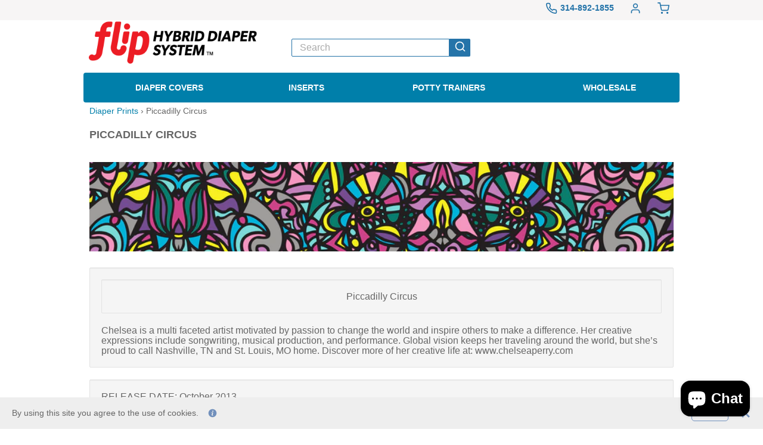

--- FILE ---
content_type: text/html; charset=utf-8
request_url: https://www.flipdiapers.com/collections/piccadilly-circus
body_size: 31074
content:
<!doctype html><html lang="en"><head>

  

<meta name="google-site-verification" content="JT2FRh_dEKRYABj03WejEMlrhm5mpX9VBr9Shzxdmis" />

  <!-- Global site tag (gtag.js) - Google Ads: 1071477056 -->
<script async src="https://www.googletagmanager.com/gtag/js?id=AW-1071477056"></script>
<script>
  window.dataLayer = window.dataLayer || [];
  function gtag(){dataLayer.push(arguments);}
  gtag('js', new Date());

  gtag('config', 'AW-1071477056', {'allow_enhanced_conversions': true}, {'send_page_view': false});
</script>

  
<script type="text/javascript">
  var google_tag_params = {
    ecomm_pagetype: 'category'
  };
</script>

<script>
  gtag('event', 'page_view', {'send_to': 'AW-1071477056',
                              'ecomm_prodid':window.google_tag_params.ecomm_prodid,
                              'ecomm_pagetype': window.google_tag_params.ecomm_pagetype,
                              'ecomm_totalvalue':window.google_tag_params.ecomm_totalvalue
                             });
</script>

<meta charset="utf-8"><meta http-equiv="X-UA-Compatible" content="IE=edge,chrome=1"><style media="all" id="site-css-abf">
 html{font-family:sans-serif;-ms-text-size-adjust:100%;-webkit-text-size-adjust:100%}body{margin:0}aside,header,main,nav,section{display:block}a{background-color:transparent}strong{font-weight:700}h1{font-size:2em;margin:.67em 0}img{border:0}button,input{color:inherit;font:inherit;margin:0}button{overflow:visible}button{text-transform:none}button,input[type="submit"]{-webkit-appearance:button}button::-moz-focus-inner,input::-moz-focus-inner{border:0;padding:0}input{line-height:normal}input[type="search"]{-webkit-appearance:textfield;box-sizing:content-box}input[type="search"]::-webkit-search-cancel-button,input[type="search"]::-webkit-search-decoration{-webkit-appearance:none}fieldset{border:1px solid silver;margin:0 2px;padding:.35em .625em .75em}*{-webkit-box-sizing:border-box;-moz-box-sizing:border-box;box-sizing:border-box}*:before,*:after{-webkit-box-sizing:border-box;-moz-box-sizing:border-box;box-sizing:border-box}html{font-size:10px}body{font-family:"PT Sans",Helvetica,Arial,sans-serif;font-size:15px;line-height:1.428571429;color:#666666;background-color:#fff}input,button{font-family:inherit;font-size:inherit;line-height:inherit}a{color:#007faa;text-decoration:none}img{vertical-align:middle}.img-responsive>span>img,.img-responsive{display:block;width:100%;height:auto}@media(min-width:768px){img-responsive>span>img,.img-responsive{width:auto}}.sr-only{position:absolute;width:1px;height:1px;margin:-1px;padding:0;overflow:hidden;clip:rect(0,0,0,0);border:0}h1{font-family:inherit;font-weight:700;line-height:1.1;color:inherit}h1{margin-top:21px;margin-bottom:10.5px}h1{font-size:18px}.text-right{text-align:right}.text-center{text-align:center}.text-lowercase{text-transform:lowercase}.text-uppercase{text-transform:uppercase}.text-success{color:#68ae3e}ul,ol{margin-top:0;margin-bottom:10.5px}ul ul{margin-bottom:0}.list-inline{padding-left:0;list-style:none;margin-left:-5px}.list-inline>li{display:inline-block}.container{margin-right:auto;margin-left:auto;padding-left:8px;padding-right:8px}.container:before,.container:after{content:" ";display:table}.container:after{clear:both}@media (min-width:768px){.container{width:736px}}@media (min-width:1023px){.container{max-width:1400px}}@media (min-width:1200px){.container{width: 100%; max-width: 1400px}}.row{margin-left:-8px;margin-right:-8px}.row:before,.row:after{content:" ";display:table}.row:after{clear:both}.col-sm-3,.col-xs-6,.col-sm-6,.col-xs-12{position:relative;min-height:1px;padding-left:8px;padding-right:8px}.col-xs-6{float:left}@media (min-width:768px){.col-sm-3,.col-sm-6{float:left}.col-sm-3{width:25%}}fieldset{padding:0;margin:0;border:0;min-width:0}input[type="search"]{-webkit-box-sizing:border-box;-moz-box-sizing:border-box;box-sizing:border-box}.form-control{display:block;width:100%;height:45px;padding:6px 12px;font-size:15px;line-height:1.428571429;color:#696969;background-color:#fff;background-image:none;border:1px solid #ccc;border-radius:2px;-webkit-box-shadow:inset 0 1px 1px rgba(0,0,0,.075);box-shadow:inset 0 1px 1px rgba(0,0,0,.075)}.form-control::-moz-placeholder{color:#aaa;opacity:1}.form-control:-ms-input-placeholder{color:#696969}.form-control::-webkit-input-placeholder{color:#696969}input[type="search"]{-webkit-appearance:none}.btn{display:inline-block;margin-bottom:0;font-weight:400;text-align:center;vertical-align:middle;touch-action:manipulation;background-image:none;border:1px solid transparent;white-space:nowrap;padding:6px 12px;font-size:15px;line-height:1.428571429;border-radius:2px}.btn-success{color:#fff;background-color:#68ae3e;border-color:#5d9b37}.dropdown{position:relative}.dropdown-menu{position:absolute;top:100%;left:0;z-index:1000;display:none;float:left;min-width:160px;padding:5px 0;margin:2px 0 0;list-style:none;font-size:15px;text-align:left;background-color:#fff;border:1px solid #ccc;border:1px solid rgba(0,0,0,.15);border-radius:2px;-webkit-box-shadow:0 6px 12px rgba(0,0,0,.175);box-shadow:0 6px 12px rgba(0,0,0,.175);background-clip:padding-box}.dropdown-menu>li>a{display:block;padding:3px 20px;clear:both;font-weight:400;line-height:1.428571429;color:#00a7e1;white-space:nowrap}.nav{margin-bottom:0;padding-left:0;list-style:none}.nav:before,.nav:after{content:" ";display:table}.nav:after{clear:both}.nav>li{position:relative;display:block}.nav>li>a{position:relative;display:block;padding:10px 15px}.navbar{position:relative;min-height:50px;margin-bottom:21px;border:1px solid transparent}.navbar:before,.navbar:after{content:" ";display:table}.navbar:after{clear:both}@media (min-width:768px){.navbar{border-radius:2px}}.navbar-nav{margin:7.25px -8px}.navbar-nav>li>a{padding-top:10px;padding-bottom:10px;line-height:21px}@media (min-width:768px){.navbar-nav{float:left;margin:0;background:transparent}.navbar-nav>li{float:left}.navbar-nav>li>a{padding-top:14.5px;padding-bottom:14.5px}}.navbar-nav>li>.dropdown-menu{margin-top:0;border-top-right-radius:0;border-top-left-radius:0}.navbar-default{border-color:#fff}.navbar-default .navbar-nav>li>a{color:#fff}.carousel{position:relative}.carousel-inner{position:relative;overflow:hidden;width:100%;height:282px}@media all and (min-width:768px){.carousel-inner{height:320px}}@media all and (transform-3d),(-webkit-transform-3d){.carousel-inner>.item{-webkit-backface-visibility:hidden;-moz-backface-visibility:hidden;backface-visibility:hidden;-webkit-perspective:1000px;-moz-perspective:1000px;perspective:1000px}.carousel-inner>.item.active{-webkit-transform:translate3d(0,0,0);transform:translate3d(0,0,0);left:0}}.carousel-inner>.active{display:block}.carousel-inner>.active{left:0}.carousel-control{position:absolute;top:0;left:0;bottom:0;width:15%;opacity:.5;filter:alpha(opacity=50);font-size:20px;color:#fff;text-align:center;text-shadow:0 1px 2px rgba(0,0,0,.6)}.carousel-control.left{background-image:-webkit-linear-gradient(left,rgba(0,0,0,.5) 0%,rgba(0,0,0,.0001) 100%);background-image:-o-linear-gradient(left,rgba(0,0,0,.5) 0%,rgba(0,0,0,.0001) 100%);background-image:linear-gradient(to right,rgba(0,0,0,.5) 0%,rgba(0,0,0,.0001) 100%);background-repeat:repeat-x;filter:progid:DXImageTransform.Microsoft.gradient(startColorstr='#80000000',endColorstr='#00000000',GradientType=1)}.carousel-control.right{left:auto;right:0;background-image:-webkit-linear-gradient(left,rgba(0,0,0,.0001) 0%,rgba(0,0,0,.5) 100%);background-image:-o-linear-gradient(left,rgba(0,0,0,.0001) 0%,rgba(0,0,0,.5) 100%);background-image:linear-gradient(to right,rgba(0,0,0,.0001) 0%,rgba(0,0,0,.5) 100%);background-repeat:repeat-x;filter:progid:DXImageTransform.Microsoft.gradient(startColorstr='#00000000',endColorstr='#80000000',GradientType=1)}.carousel-indicators{position:absolute;bottom:10px;left:50%;z-index:15;width:60%;margin-left:-30%;padding-left:0;list-style:none;text-align:center}.carousel-indicators li{display:inline-block;width:10px;height:10px;margin:1px;text-indent:-999px;border:1px solid #fff;border-radius:10px;background-color:#000 \9;background-color:transparent}@media screen and (min-width:768px){.carousel-indicators{bottom:20px}}.clearfix:before,.clearfix:after{content:" ";display:table}.clearfix:after{clear:both}.pull-left{float:left!important}@-ms-viewport{width:device-width}.visible-xs{display:none!important}@media (max-width:767px){.visible-xs{display:block!important}}@media (max-width:767px){.hidden-xs{display:none!important}}@media (min-width:768px) and (max-width:1022px){.hidden-sm{display:none!important}}@media (min-width:1023px) and (max-width:1199px){.hidden-md{display:none!important}}@media (min-width:1200px){.hidden-lg{display:none!important}}.registry-form .input-holder:after{content:" ";display:block;clear:both}.top-bar .popup .photo img,.carousel .item img,.add-links .stamp img,.add-box a img,.product-box .image-box .image-holder img{display:block;height:auto;width:100%}.product-box .image-box .image-holder img{width:172px}@-webkit-viewport{width:device-width}@-moz-viewport{width:device-width}@-ms-viewport{width:device-width}@-o-viewport{width:device-width}@viewport{width:device-width}@font-face{font-family:"fontello", sans-serif;src:url('//www.flipdiapers.com/cdn/shop/t/7/assets/fontello.eot?v=77335391531638987471571249818');src:url('//www.flipdiapers.com/cdn/shop/t/7/assets/fontello.eot?v=77335391531638987471571249818') format("embedded-opentype"),url('//www.flipdiapers.com/cdn/shop/t/7/assets/fontello.svg?v=12146000588906403101571249818') format("svg"),url('//www.flipdiapers.com/cdn/shop/t/7/assets/fontello.woff?v=183140504402125889951571249819') format("woff"),url('//www.flipdiapers.com/cdn/shop/t/7/assets/fontello.woff?v=183140504402125889951571249819') format("truetype");font-weight:400;font-style:normal;font-display:swap;}@media screen and (-webkit-min-device-pixel-ratio:0){@ font-face{font-family:"fontello";src:url('//www.flipdiapers.com/cdn/shop/t/7/assets/fontello.svg?v=12146000588906403101571249818') format("svg")}}[class^="icon-"]:before,[class*=" icon-"]:before{-webkit-font-smoothing:antialiased;-moz-osx-font-smoothing:grayscale;text-decoration:inherit;display:inline-block;text-transform:none;text-align:center;line-height:1em;speak:none;font-family:"fontello";font-variant:normal;font-weight:400;font-style:normal}.icon-arrow-right-02:before{content:'\e80d'}.icon-arrow-left-02:before{content:'\e80c'}.icon-registry:before{content:'\e810'}.icon-profile:before{content:'\e811'}.icon-basket:before{content:'\e80b'}.icon-search:before{content:'\e812'}.icon-menu:before{content:'\e80f'}body{min-width:320px;line-height:18px}@media all and (min-width:768px){.products-holder .product-box.category-box{ width: 14%; }body{background:#fff}}@media all and (min-width:1024px){body{line-height:19px;font-size:16px}}body a{color:#007faa}#wrapper{background:#fff;position:relative;overflow:hidden;width:100%;z-index:0}h1{font-family:'PT Sans:400,700',Helvetica,Arial,sans-serif;color:#000000;line-height:24px;margin:0}.btn-prev,.btn-next{text-shadow:1px 1px 2px rgba(1,1,1,.21);background:white;outline:none!important;text-align:center;position:absolute;margin:-53px 0 0;line-height:43px;color:#696969;height:44px;width:14px;z-index:10;left:-7px;top:50%}@media all and (min-width:1024px){.btn-prev,.btn-next{left:-16px}}.btn-next{right:-7px;left:auto}@media all and (min-width:1024px){.btn-next{right:-16px}}.button{text-transform:uppercase;outline:none!important;padding:3px 10px 5px;vertical-align:top;white-space:normal;position:relative;text-align:center;line-height:19px;min-width:164px;color:#fff;border:none;font-weight:700;font-size:14px}.button.btn-success{background:#67c7c7}.logo{position:absolute;width:145px;left:61px;top:8px}@media all and (min-width:375px){.logo{width:169px;top:6px}}@media all and (min-width:768px){.logo{min-height: 75px;margin: 13px 0 13px;position:static;width:300px;float:left}}@media all and (min-width:1024px){.logo{width:300px;}}.logo a{display:block;outline:none}#header{position:relative;padding:0 0 28px;width:100%;z-index:101;left:0;top:0;border-bottom: solid #ffffff 1px;}@media all and (min-width:768px){#header{padding:0;-webkit-box-shadow:0 2px 2px -2px rgba(0,0,0,0.35);box-shadow:0 2px 2px -2px rgba(0,0,0,0.35);}}.top-bar{background:#ffffff;position:relative;margin:0 0 0px;min-height:40px}.top-bar .col-xs-12{position:static}@media all and (min-width:768px){.top-bar{background:#f7f5f5;min-height:inherit;position:relative;margin:0;z-index:1000}}.top-bar .container{padding:16px 10px;position:relative}@media all and (min-width:375px){.top-bar .container{padding:13px 10px 15px}}@media all and (min-width:768px){.top-bar .container{padding:10px 10px}}@media all and (min-width:375px){.top-bar .container-narrow{padding:13px 10px 15px}}@media all and (min-width:768px){.top-bar .container-narrow{padding:0 10px}}.top-bar .popup{border:solid #67c7c7;border-width:20px 2px 2px;background:#fff;position:absolute;visibility:hidden;z-index:9999;width:100%;top:100%;right:0}@media all and (min-width:768px){.top-bar .popup{text-align:left;width:604px}}.top-bar .popup .photo{width:175px}.top-bar .popup .content-area{padding:15px 10px;overflow:hidden}@media all and (min-width:768px){.top-bar .popup .content-area{padding:15px 18px}}.registry-form .form-block{background:url(//www.flipdiapers.com/cdn/shopifycloud/storefront/assets/no-image-2048-a2addb12.gif) repeat-x 0 100%;padding:0 0 15px;margin:0 0 10px}@media all and (min-width:768px){.registry-form .form-block{padding:0 0 23px;margin:0 0 17px}}.registry-form .form-title{color:#666666;line-height:20px;font-size:16px;margin:0 0 6px;display:block}@media all and (min-width:768px){.registry-form .form-title{line-height:24px;font-size:18px}}.registry-form .input-holder{margin:0 0 13px}.registry-form .form-control{-webkit-appearance:none;padding:3px 10px 4px;line-height:20px;box-shadow:none;font-size:14px;height:30px}.registry-form .form-title+.btn{min-width:140px}@media all and (min-width:768px){.registry-form .form-title+.btn{min-width:164px}}.top-links{float:right;width:110px;margin:0}@media all and (min-width:768px){.top-links{line-height:19px;float:none;width:auto;font-weight:700;font-size:16px}}@media all and (min-width:768px){.container-narrow .top-links{font-size:14px}}.top-links li{vertical-align:top;padding:0 0 0 5px}@media all and (min-width:375px){.top-links li{padding:0 0 0 8px}}@media all and (min-width:768px){.top-links li{padding:0}}.top-links li>a{outline:none!important;}@media all and (min-width:768px){.top-links li>a{padding:4px 11px 5px;color:#fff;display:block}}.top-links .tel-link{display:none}@media all and (min-width:768px){.top-links .tel-link{display:inline-block;vertical-align:top;padding:0 0 0 20px;margin:4px 4px 0 0;position:relative;color:#fff}.top-links .tel-link:before{position:absolute;line-height:20px;content:'\e80a';left:0;top:0;font-family:"fontello";font-size:15px}.container-narrow .top-links .tel-link{color:#ccc}}.top-links .ico{display:inline-block;vertical-align:top;line-height:17px;font-size:18px}@media all and (min-width:375px){.top-links .ico{font-size:20px}}@media all and (min-width:768px){.top-links .ico{font-size:16px}}.top-links .icon-profile{font-size:18px}@media all and (min-width:375px){.top-links .icon-profile{font-size:22px}}@media all and (min-width:768px){.top-links .icon-profile{display:none}}@media all and (min-width:768px){.top-links .icon-basket{font-size:14px}}.top-links .text{display:none}@media all and (min-width:768px){.top-links .text{display:inline}}@media all and (min-width:768px){.top-links .cart{border-radius:0 0 3px 3px;padding:4px 16px 5px;color:#fff;outline:none}}@media all and (min-width:768px){.header-frame{padding-bottom:5px;}}.search-area{position:absolute;width:100%;top:50px;left:0;float:left.search-area}@media all and (min-width:768px){.search-area{position:static}}.search-area .search-opener{position:absolute;color:#2574a9;font-size:18px;outline:none;right:85px;z-index:10;top:-33px}@media all and (min-width:375px){.search-area .search-opener{font-size:20px;right:105px;top:-35px}}@media all and (min-width:768px){.search-area .search-opener{display:none}}@media all and (min-width:375px){.search-area .search-opener{color:#2574a9}}@media all and (min-width:768px){.search-area .search-form{height:45px;width:100%}}@media all and (min-width:768px){.search-area{float:left;width:440px;margin-left: 25px}}@media all and (min-width:1024px){.search-area{width:440px}}.search-block{width: 100%; background:#2574a9;position:relative;z-index:2;opacity:0;height:0;width:0}@media all and (min-width:768px){.search-block{background:none;height:60px;width:100%;opacity:1}}.search-holder{padding:10px 15px}@media all and (min-width:768px){.search-holder{padding:32px 0 0}}@media all and (min-width:1024px){.search-holder{padding:31px 0 0}}.add-links{width: 100%;position:static;text-align:right;overflow:hidden;right:10px;left:10px;margin:0;top:10px;float:right}@media all and (min-width:375px){.add-links{right:17px;left:17px}}@media all and (min-width:768px){.add-links{position:static;float:right}}.add-links li{display:block;width:100%;padding:0}@media all and (min-width:768px){.add-links li{vertical-align:bottom;display:inline-block;width:37%}.add-links li:first-child{width:55%}.add-links li a{display:inline-block;vertical-align:top;background:none;outline:none;height:auto}}.add-links .title-text{line-height:14px;margin:0 0 3px;display:block;font-family:'PT Sans:400,700',Helvetica,Arial,sans-serif;font-size:14px}@media all and (min-width:1024px){.add-links .title-text{line-height:16px;font-size:16px}}.add-links .title-text strong{line-height:16px;font-size:15px;display:block}@media all and (min-width:1024px){.add-links .title-text strong{line-height:17px;font-size:18px}}.add-links .stamp{display:inline-block;vertical-align:top}.add-links .stamp .hover{display:none}.add-links .view{padding:0 9px 0 0;position:relative;line-height:16px;font-size:12px;display:block}.add-links .view:after{position:absolute;line-height:15px;font-size:10px;content:'>';right:0;top:2px}@media all and (min-width:768px){.add-links .view:after{top:1px}}.navbar{min-height:inherit;position:static;border:none;margin:0 auto}.navbar .drop{background:#fff;position:absolute;left:-100%;width:100%;z-index:1;top:50px}.navbar .drop:before{background:#fff;position:absolute;height:9999px;content:'';right:0;left:0}.navbar .drop .win-height{background:#fff;overflow:auto;padding:0}@media all and (min-width:768px){.navbar { background-color: #ffffff; border-top: solid #ffffff 1px;padding-top:7px; margin:0 7px;}.navbar .drop { background: transparent; } .navbar .drop .win-height{height:auto!important;overflow:visible;background:none}}@media all and (min-width:768px){.navbar .drop{position:static}.navbar .drop:before{display:none}}.navbar .nav{position:relative;background:transparent;padding:0 0 50px;margin:0;font-weight:700;font-size:24px}@media all and (min-width:768px){.navbar .nav{border-radius:4px;position:relative;line-height:18px;font-size:13px;display:table;width:100%;padding:0}}@media all and (min-width:1024px){.navbar .nav{line-height:20px;font-size: 0.9em;text-transform: uppercase;}}@media all and (min-width:768px){.navbar .nav>li{display:table-cell;text-align:center;float:none}.navbar .nav>li:first-child>a{border-radius:4px 0 0 4px}.navbar .nav>li:last-child>a{border-radius:0 4px 4px 0}.navbar .nav>li:last-child .dropdown-menu{left:auto;right:0}}@media all and (min-width:768px){.navbar .nav>li+li{border:none}}.navbar .nav>li>a{padding:7px 10px;background:#007faa;line-height:25px;outline:none}@media all and (min-width:768px){.navbar .nav>li>a{padding:7px 10px;color:#fff;line-height:18px}}@media all and (min-width:1024px){.navbar .nav>li>a{padding:7px 10px;line-height:20px}}@media all and (min-width:768px){.navbar li:first-child .dropdown-menu{left:5px}}@media all and (min-width:1024px){.navbar li:first-child .dropdown-menu{left:8px}}.navbar .dropdown-menu{padding:13px 20px 2px 40px;line-height:25px;box-shadow:none;font-size:20px;width:100%}@media all and (min-width:768px){.navbar .dropdown-menu{border:solid#ed1c24;border-width:0 2px 2px;padding:7px 15px 4px;line-height:20px;min-width:180px;font-size:14px;width:180px;left:0}}.navbar .dropdown-menu>li{padding:0 0 10px}@media all and (min-width:768px){.navbar .dropdown-menu>li{padding:0 0 7px}}.navbar .dropdown-menu>li>a{color:#00a7e1;white-space:normal;font-weight:700;display:inline;outline:none;padding:0}.nav-opener{outline:none!important;background:#00a7e1;padding:14px 10px 12px;position:absolute;line-height:20px;color:#fff;border-radius:0;font-size:17px;border:none;height:50px;width:50px;z-index:10;margin:0;left:0;top:0}@media all and (min-width:768px){.nav-opener{display:none}}.modal-opener{border-radius:2px;background:#007faa;outline:none!important;display:inline-block;vertical-align:top;text-align:center;line-height:13px;padding:1px 4px;color:#fff;height:18px;border:none;width:100%;font-family:'PT Sans:400,700',Helvetica,Arial,sans-serif;font-size:8px}@media all and (min-width:375px){.modal-opener{padding:1px 5px;font-size:10px}}@media all and (min-width:768px){.modal-opener{color:#00a5c8;text-align:right}}.modal-opener .title-text{line-height:13px;font-size:8px;display:inline;margin:0}@media all and (min-width:375px){.modal-opener .title-text{font-size:10px}}@media all and (min-width:768px){.modal-opener .title-text{display:inline-block;vertical-align:top;line-height:16px;font-size:13px;margin:0 0 4px}}@media all and (min-width:1024px){.modal-opener .title-text{font-size:15px}}.modal-opener .title-text strong{line-height:18px;display:inline;font-size:15px;margin:0;font-weight:700;font-size:9px}@media all and (min-width:375px){.modal-opener .title-text strong{font-size:10px}}@media all and (min-width:768px){.modal-opener .title-text strong{font-size:0.9em;margin:0 0 3px;display:block}}@media all and (min-width:1024px){.modal-opener .title-text strong{font-size:15px;line-height:18px}}.modal-opener .view{line-height:13px;display:inline;font-family:"PT Sans",Helvetica,Arial,sans-serif;font-weight:400}@media all and (min-width:768px){.modal-opener .view{display:block}}.modal-opener .view:after{line-height:13px}#main{position:relative}#main:before{background:url(//www.flipdiapers.com/cdn/shopifycloud/storefront/assets/no-image-2048-a2addb12.gif) no-repeat -18px -86px;margin:19px 0 0 -821px;position:absolute;height:558px;width:557px;z-index:-1;content:'';top:23px;left:50%}@media all and (min-width:768px){#main:before{margin:0 0 0 -743px;height:558px;width:557px;top:23px}}@media all and (min-width:768px){#main:after{background:url(//www.flipdiapers.com/cdn/shopifycloud/storefront/assets/no-image-2048-a2addb12.gif) no-repeat;margin:71px 0 0 235px;position:absolute;height:558px;width:557px;content:"";z-index:-1;top:-25px;left:50%}}.carousel{border:1px solid #f7f5f5;margin:0 0 15px}.carousel-mobile{margin:10px -8px 14px;border:none}.carousel-mobile .carousel-control .ico{left:5px}.carousel-indicators{bottom:15px}.carousel-control{text-shadow:none!important;box-shadow:0 0 0 #000;opacity:1;width:10%}.carousel-control.left,.carousel-control.right{background-image:none;background:none}.carousel-control .ico{text-shadow:1px 1px 2px rgba(1,1,1,.21);position:absolute;margin:-9px 0 0;left:9px;top:50%}.carousel-control .ico.icon-arrow-right-02{left:auto;right:9px}.add-area{padding-bottom:6px}@media all and (min-width:1024px){.add-area{padding-bottom:11px}}.add-box{position:relative;overflow:hidden;margin:0 0 14px}.add-box a{display:block;outline:none}.gallery-area{background:#f7f5f5;padding:11px 7px 14px;margin:0 -8px 14px}@media all and (min-width:1024px){.gallery-area{padding:14px 16px 26px;margin:0 0 32px}}.gallery{position:relative;margin:0 0 18px}@media all and (min-width:768px){.gallery{margin:0 0 29px}}.gallery .head{margin:0 0 14px}@media all and (min-width:768px){.gallery .head{padding:0 0 4px;margin:0 0 23px}}.gallery .gmask{margin:0 -5px}@media all and (min-width:375px){.gallery .gmask{margin:0 -8px}}@media all and (min-width:1024px){.gallery .gmask{margin:0 -6px}}.gallery .mask{position:relative;padding:0 0 10px;overflow:hidden;max-width:300px;margin:0 auto;width:100%}@media all and (min-width:375px){.gallery .mask{max-width:360px}}@media all and (min-width:768px){.gallery .mask{max-width:720px}}@media all and (min-width:1024px){.gallery .mask{max-width:960px}}.gallery .mask .slideset{width:9999px;float:left}.gallery .mask .slide{margin:0 5px;width:140px;float:left}@media all and (min-width:375px){.gallery .mask .slide{margin:0 8px;width:164px}}@media all and (min-width:1024px){.gallery .mask .slide{margin:0 6px;width:180px}}.product-box a{display:block;outline:none}.product-box a .product-title.white{text-align:center;color:#fff;min-height:24px;line-height:18px}.product-box .image-box{border:1px solid #fff;position:relative;background:#fff;margin:0 0 10px;display:table;width:100%}@media all and (min-width:1024px){.product-box .image-box{margin:0 0 7px;height:178px}}.product-box .image-box .image-holder{vertical-align:middle;display:table-cell;text-align:center}.product-box .text-box{border:1px solid #fff;padding:4px 8px 7px;background:#fff}.product-box .text-box.large{background:#2574a9}@media all and (min-width:375px){.product-box .text-box{padding:4px 12px 7px}}@media all and (min-width:1024px){.product-box .text-box{padding:5px 12px 12px}}.product-box .text-box .product-title{font-size:13px}@media all and (min-width:768px){.product-box .text-box .product-title{font-size:14px}}.product-box .product-title{display:block}.product-box .product-title{color:#00a5c8;line-height:16px;min-height:52px;font-size:14px}@media all and (min-width:768px){.product-box .product-title{line-height:17px}}@media all and (min-width:1024px){.product-box .product-title{min-height:57px}}.product-box .price{line-height:20px;font-weight:700;font-size:14px}@media all and (min-width:375px){.product-box .price{font-size:14px}}@media all and (min-width:768px){.product-box .price{line-height:20px;font-size:14px}}@media all and (min-width:1024px){.product-box .price{line-height:24px;font-size:14px}}.head{/*background:url(//www.flipdiapers.com/cdn/shop/files/blue-rule-min_1.png?v=1613675902) repeat-x 0 100%;*/padding:0 0 4px;margin:0 0 14px}@media all and (min-width:768px){.head{padding:0 0 6px;margin:0 0 19px}}.article .opener{color:#00a7e1;padding:0 13px 0 0;position:relative}@media all and (min-width:768px){.article .opener{display:none}}.article .opener:after{position:absolute;content:'>';right:0;top:1px}.cart-slide{width:100%;right:-100%;overflow:hidden;position:absolute;background:#fff;top:0;z-index:52}@media all and (min-width:768px){.cart-slide{width:317px;right:-317px;position:fixed;top:0;bottom:0;padding:0;height:auto}}.cart-slide .head{background:#ed1c24;text-align:center;padding:19px 14px;overflow:hidden;margin:0}@media all and (min-width:768px){.cart-slide .head{background:#2574a9;padding:17px 14px}}.cart-slide .head a.close{float:left;background:url(//www.flipdiapers.com/cdn/shopifycloud/storefront/assets/no-image-2048-a2addb12.gif) no-repeat;width:20px;height:20px;text-indent:-9999px}.cart-slide .head h1{display:inline-block;vertical-align:top;text-align:center;max-width:200px;padding:2px 30px 0 0;line-height:20px;color:#fff;font-size:18px;font-weight:700;font-family:"PT Sans",Helvetica,Arial,sans-serif}.form .input-holder{overflow:hidden}.form .btn-submit{border-radius:0 2px 2px 0;background:#2574a9;line-height:36px;font-size:20px;color:#fff;outline:none;float:right;border:none;height:45px;width:48px;padding:0}@media all and (min-width:768px){.form .btn-submit{line-height:24px;font-size:15px;height:30px;width:25px}}.form .btn-submit span{line-height:38px}@media all and (min-width:768px){.form .btn-submit span{line-height:24px}}.form .btn-submit span:before,.form .btn-submit span:after{line-height:38px}@media all and (min-width:768px){.form .btn-submit span:before,.form .btn-submit span:after{line-height:24px}}.form .form-control{-webkit-box-shadow:0 0 1px rgba(1,1,1,.15) inset;box-shadow:0 0 1px rgba(1,1,1,.15) inset;border-radius:2px 0 0 2px;-webkit-appearance:none;padding:6px 20px;line-height:20px;font-family:"PT Sans",Helvetica,Arial,sans-serif;font-weight:700;font-size:15px}.form .form-control::-webkit-input-placeholder{color:#aaa}.form .form-control::-moz-placeholder{opacity:1;color:#aaa}.form .form-control:-moz-placeholder{color:#aaa}.form .form-control:-ms-input-placeholder{color:#aaa}@media all and (min-width:768px){.form .form-control{padding:3px 13px 4px;height:30px;font-weight:400;font-size:14px}}.search-form .form-control{-webkit-box-shadow:inset 0 0 1px rgba(1,1,1,.15);box-shadow:inset 0 0 1px rgba(1,1,1,.15);font-weight:normal;font-size: 16px;border-right:0;height:45px;border: solid #2574a9 1px;}.search-form .btn-submit{width:35px}@media all and (min-width:768px){.search-form .btn-submit{height: 45px;font-size:20px}}input::-webkit-input-placeholder{color:#666666}input::-moz-placeholder{opacity:1;color:#666666}input:-moz-placeholder{color:#666666}input:-ms-input-placeholder{color:#666666}input::-moz-placeholder{color:#666666;opacity:1}@media (-webkit-min-device-pixel-ratio:1.5) and (max-width:767px),(min-resolution:144dpi) and (max-width:767px){#main:before{background:url(//cdn.shopify.com/s/files/1/1705/3923/t/7/assets/sprite-01-2x.png?14111347907859910589) no-repeat scroll;background-size:473px 542px}#main:before{background-position:-18px -86px}}@media (max-width:767px){.row.no-gutters>[class^="col-"]{padding-right:0;padding-left:0}.col-xs-6{float:left;width:50%}}.category-box .text-box{background:#2574a9}.category-box .product-title{color:#fff;text-align:center;font-size:16px;min-height:30px;line-height:30px}@media all and (max-width:767px){.top-links li>a,.search-area .search-opener{color:#2574a9}}@media all and (min-width:768px){.container-narrow .top-links li>a, .container-narrow .search-area .search-opener{color:#2574a9} .container-narrow .top-links .cart{color:#fff}} .container-full { width: 100% !important; max-width: none !important; padding: 0 !important; margin: 0 !important}@media (min-width:768px){.container-narrow{width:736px !important;}}@media (min-width:1023px){.container-narrow{width:1018px !important;}}@media (min-width:1200px){.container-narrow{width:1018px !important;}}@media (min-width: 768px) { .add-links-area { width: 300px;display: block;float: right;margin-top: 7px;}.navbar .nav>li.has-separator {border-right: 1px solid #fff} .navbar .nav>li.has-separator:last-child {border: none;}}.hide-shadow{ -webkit-box-shadow: 0 0 0 #000 !important; -moz-box-shadow: 0 0 0 #000 !important; box-shadow: 0 0 0 #000 !important; }.hide-border{border: 0 !important}@media (min-width: 768px) { .container-narrow .search-area { margin-left: 50px;float:left;width:200px; }.container-narrow .logo {margin:0}.container-narrow .add-links-area{width:220px;margin-top:0;}.container-narrow .add-links-area .title-text{font-size:16px}.container-narrow .add-links-area .title-text strong{font-size:18px}.container-narrow .search-form .form-control, .container-narrow .search-form .btn-submit{height: 30px}}@media (min-width: 1023px) {.container-narrow .search-area {width: 300px}}.navbar .nav>li.has-separator {border-right: 1px solid #fff} .navbar .nav>li.has-separator:last-child {border: none;}@media (min-width: 768px) {.navbar-narrow{width: 720px !important}.navbar-narrow .nav > li.has-separator{border-right:none}.navbar-narrow .nav>li.has-separator a{padding: 15px 10px}}@media (min-width: 1023px){.navbar-narrow{width:1000px !important}}
</style><style media="all">a{background-color:transparent}strong{font-weight:700}h1{font-size:2em;margin:.67em 0}img{border:0}*{-webkit-box-sizing:border-box;-moz-box-sizing:border-box;box-sizing:border-box}:after,:before{-webkit-box-sizing:border-box;-moz-box-sizing:border-box;box-sizing:border-box}html{font-size:10px}body{font-family:"PT Sans",Helvetica,Arial,sans-serif;font-size:15px;line-height:1.428571429;color:#666666;background-color:#fff}a{color:#007faa;text-decoration:none}img{vertical-align:middle}h1{font-family:inherit;font-weight:700;line-height:1.1;color:inherit}h1{margin-top:21px;margin-bottom:10.5px}h1{font-size:18px}p{margin:0 0 10.5px}.text-uppercase{text-transform:uppercase}.text-success{color:#42ba85}ul{margin-top:0;margin-bottom:10.5px}.container{margin-right:auto;margin-left:auto;padding-left:8px;padding-right:8px}.container:after,.container:before{content:" ";display:table}.container:after{clear:both}@media (min-width:768px){.container{width:736px}}@media (min-width:1023px){.container{width:1018px}}@media (min-width:1200px){.container{width:1018px}}.row{margin-left:-8px;margin-right:-8px}.row:after,.row:before{content:" ";display:table}.row:after{clear:both}.col-xs-12{position:relative;min-height:1px;padding-left:8px;padding-right:8px}.col-xs-12{float:left}.col-xs-12{width:100%}.collapse{display:none}.breadcrumb{padding:0 0;margin-bottom:21px;list-style:none;background-color:transparent;border-radius:2px}.clearfix:after,.clearfix:before{content:" ";display:table}.clearfix:after{clear:both}@-ms-viewport{width:device-width}.product-box .image-box .image-holder img{display:block;height:auto;width:100%}@-webkit-viewport{width:device-width}@-moz-viewport{width:device-width}@-ms-viewport{width:device-width}@-o-viewport{width:device-width}@viewport{width:device-width}@font-face{font-family:fontello;src:url(../css/fontello.eot?18570783);src:url(../css/fontello.eot?18570783#iefix) format("embedded-opentype"),url(../css/fontello.svg?18570783) format("svg"),url(../css/fontello.woff?18570783) format("woff"),url(../css/fontello.ttf?18570783) format("truetype");font-weight:400;font-style:normal}@media screen and (-webkit-min-device-pixel-ratio:0){@font-face{font-family:fontello;src:url(../css/fontello.svg?22439013#fontello) format("svg")}}body{min-width:320px;line-height:18px}@media all and (min-width:768px){body{background:#fff}}@media all and (min-width:1024px){body{line-height:19px;font-size:16px}}body a{color:#007faa}p{margin:0 0 17px}.m1{position:relative}.m1>.container>.row>.col-xs-12{position:static}.main-holder{padding:16px 17px 0;background:#fff;margin:0 -8px}@media all and (min-width:768px){.main-holder{padding:4px 8px;margin:0}}@media all and (min-width:1024px){.main-holder{padding:4px 11px}}.breadcrumb-holder{padding:0 0 0}.breadcrumb{line-height:20px;font-size:14px;margin:0}.intro-text{padding:0}@media all and (min-width:768px){.intro-text{padding:2px 0 18px 0;line-height:17px;font-size:16px;float:right;width:100%}}@media all and (min-width:1024px){.intro-text{padding:2px 0 18px 0;width:100%}}@media all and (min-width:1200px){.intro-text{padding:2px 0 18px 0}}.intro-text p{margin:0 0 15px}.product-box a{display:block;outline:0}.product-box .image-box{border:1px solid #fff;position:relative;background:#fff;margin:0 0 10px;display:table;width:100%}@media all and (min-width:1024px){.product-box .image-box{margin:0 0 7px;height:178px}}.product-box .image-box .image-holder{vertical-align:middle;display:table-cell;text-align:center}.product-box .image-box .image-holder img{width:100%!important}.product-box .text-box{border:1px solid #fff;padding:4px 8px 7px;background:#fff}@media all and (min-width:375px){.product-box .text-box{padding:4px 12px 7px}}@media all and (min-width:1024px){.product-box .text-box{padding:5px 12px 12px}}.product-box .text-box .product-title{font-size:13px}@media all and (min-width:768px){.product-box .text-box .product-title{font-size:14px}}.product-box .product-title{display:block}.product-box .product-title{color:#00a5c8;line-height:16px;min-height:52px;font-size:14px}@media all and (min-width:768px){.product-box .product-title{line-height:17px}}@media all and (min-width:1024px){.product-box .product-title{min-height:57px}}.product-box .price{line-height:20px;font-weight:700;font-size:14px}@media all and (min-width:375px){.product-box .price{font-size:14px}}@media all and (min-width:768px){.product-box .price{line-height:20px;font-size:14px}}@media all and (min-width:1024px){.product-box .price{line-height:24px;font-size:14px}}.product-box .old-price{text-decoration:line-through;color:#4d6066}#twocolumns{padding-bottom:29px}@media all and (min-width:768px){#twocolumns{padding-bottom:40px}}@media all and (min-width:768px){#sidebar{padding-top:10px}}.filter-area{margin:0 0 19px}.filter-slide{border-radius:3px;z-index:999;width:100%;background-color:#fff}.filter-slide .slide-holder{padding:9px 8px}@media all and (min-width:768px){.filter-slide .slide-holder{padding:0 8px}}.side-nav{padding:0 0 30px}@media all and (min-width:768px){.side-nav{padding:0 0 21px}}.product-block{background:#f7f5f5;padding:10px 15px 0;margin:0 -17px;clear:both}@media all and (min-width:768px){.product-block{padding:15px 30px 3px;margin:0}}.products-holder{letter-spacing:-4px;margin:0 -6px;font-size:0}@media all and (min-width:375px){.products-holder{margin:0 -15px}}@media all and (min-width:768px){.products-holder{margin:0 -6px}}.products-holder .product-box{display:inline-block;padding:0 6px 15px;vertical-align:top;letter-spacing:0;font-size:14px;width:50%}@media all and (min-width:375px){.products-holder .product-box{padding:0 12px 26px}}@media all and (min-width:768px){.products-holder .product-box{padding:0 6px 30px;width:33.33%}}@media all and (min-width:1024px){.products-holder .product-box{width:20%}}@media all and (min-width:768px){.products-holder .product-box .image-box{margin:0 0 10px;height:180px}}.products-holder .product-box .image-box .image-holder img{max-width:100%;width:100%}.products-holder .product-box .product-title{font-size:13px}@media all and (min-width:768px){.products-holder .product-box .product-title{font-size:14px}}</style><title>Piccadilly Circus &ndash; Flip Diapers</title><style>.async-hide{opacity:0!important}</style><script>!function(e,t,n,a,i,s,c,d,m){t.className+=" "+n,s.start=1*new Date,s.end=c=function(){t.className=t.className.replace(RegExp(" ?"+n),"")},(e[a]=e[a]||[]).hide=s,setTimeout(function(){c(),s.end=null},4e3),s.timeout=4e3}(window,document.documentElement,"async-hide","dataLayer",0,{"GTM-K52MS4X":!0})</script><meta name="description" content="Piccadilly Circus Chelsea is a multi faceted artist motivated by passion to change the world and inspire others to make a difference. Her creative expressions include songwriting, musical production, and performance. Global vision keeps her traveling around the world, but she’s proud to call Nashville, TN and St. Louis"> <meta property="og:title" content="Piccadilly Circus"><meta property="og:image" content="http://www.flipdiapers.com/cdn/shop/collections/bg.com_swatches_picadillycircus_grande.png?v=1518799588"><meta property="og:image:secure_url" content="https://www.flipdiapers.com/cdn/shop/collections/bg.com_swatches_picadillycircus_grande.png?v=1518799588"><meta property="og:description" content="Piccadilly Circus Chelsea is a multi faceted artist motivated by passion to change the world and inspire others to make a difference. Her creative expressions include songwriting, musical production, and performance. Global vision keeps her traveling around the world, but she’s proud to call Nashville, TN and St. Louis"><meta property="og:type" content="website"><meta property="fb:app_id" content="738462213018340"><meta property="og:url" content="https://www.flipdiapers.com/collections/piccadilly-circus"><meta property="og:site_name" content="Flip Diapers"><meta name="twitter:card" content="summary"><link rel="canonical" href="https://www.flipdiapers.com/collections/piccadilly-circus">  <meta name="viewport" content="width=device-width,initial-scale=1"><meta name="theme-color" content="#00a7e1"><meta name="msvalidate.01" content="5E61DD1726F094CB99C78DD31729E906"><script>function loadCSS(r,e,o){"use strict";var i=window.document.createElement("link"),t=e||window.document.getElementsByTagName("script")[0],d=window.document.styleSheets;return i.rel="stylesheet",i.href=r,i.media="only x",t.parentNode.insertBefore(i,t),function e(){for(var t,n=0;n<d.length;n++)d[n].href&&-1<d[n].href.indexOf(r)&&(t=!0);t?i.media=o||"all":setTimeout(e)}(),i}</script><script>loadCSS( 'https://www.flipdiapers.com/cdn/shop/t/7/assets/build.scss.css?v=45709024446866736751756249956' );</script><script>window.performance && window.performance.mark && window.performance.mark('shopify.content_for_header.start');</script><meta name="google-site-verification" content="JT2FRh_dEKRYABj03WejEMlrhm5mpX9VBr9Shzxdmis">
<meta id="shopify-digital-wallet" name="shopify-digital-wallet" content="/24371905/digital_wallets/dialog">
<meta name="shopify-checkout-api-token" content="604115916ee5e459e1024a7abe4bbed3">
<meta id="in-context-paypal-metadata" data-shop-id="24371905" data-venmo-supported="false" data-environment="production" data-locale="en_US" data-paypal-v4="true" data-currency="USD">
<link rel="alternate" type="application/atom+xml" title="Feed" href="/collections/piccadilly-circus.atom" />
<link rel="alternate" type="application/json+oembed" href="https://www.flipdiapers.com/collections/piccadilly-circus.oembed">
<script async="async" src="/checkouts/internal/preloads.js?locale=en-US"></script>
<link rel="preconnect" href="https://shop.app" crossorigin="anonymous">
<script async="async" src="https://shop.app/checkouts/internal/preloads.js?locale=en-US&shop_id=24371905" crossorigin="anonymous"></script>
<script id="apple-pay-shop-capabilities" type="application/json">{"shopId":24371905,"countryCode":"US","currencyCode":"USD","merchantCapabilities":["supports3DS"],"merchantId":"gid:\/\/shopify\/Shop\/24371905","merchantName":"Flip Diapers","requiredBillingContactFields":["postalAddress","email","phone"],"requiredShippingContactFields":["postalAddress","email","phone"],"shippingType":"shipping","supportedNetworks":["visa","masterCard","amex","discover","elo","jcb"],"total":{"type":"pending","label":"Flip Diapers","amount":"1.00"},"shopifyPaymentsEnabled":true,"supportsSubscriptions":true}</script>
<script id="shopify-features" type="application/json">{"accessToken":"604115916ee5e459e1024a7abe4bbed3","betas":["rich-media-storefront-analytics"],"domain":"www.flipdiapers.com","predictiveSearch":true,"shopId":24371905,"locale":"en"}</script>
<script>var Shopify = Shopify || {};
Shopify.shop = "flipdiapers.myshopify.com";
Shopify.locale = "en";
Shopify.currency = {"active":"USD","rate":"1.0"};
Shopify.country = "US";
Shopify.theme = {"name":"Production (1.1.6 Accessibility)","id":78323548232,"schema_name":"Cotton Babies","schema_version":"1.1.12","theme_store_id":null,"role":"main"};
Shopify.theme.handle = "null";
Shopify.theme.style = {"id":null,"handle":null};
Shopify.cdnHost = "www.flipdiapers.com/cdn";
Shopify.routes = Shopify.routes || {};
Shopify.routes.root = "/";</script>
<script type="module">!function(o){(o.Shopify=o.Shopify||{}).modules=!0}(window);</script>
<script>!function(o){function n(){var o=[];function n(){o.push(Array.prototype.slice.apply(arguments))}return n.q=o,n}var t=o.Shopify=o.Shopify||{};t.loadFeatures=n(),t.autoloadFeatures=n()}(window);</script>
<script>
  window.ShopifyPay = window.ShopifyPay || {};
  window.ShopifyPay.apiHost = "shop.app\/pay";
  window.ShopifyPay.redirectState = null;
</script>
<script id="shop-js-analytics" type="application/json">{"pageType":"collection"}</script>
<script defer="defer" async type="module" src="//www.flipdiapers.com/cdn/shopifycloud/shop-js/modules/v2/client.init-shop-cart-sync_WVOgQShq.en.esm.js"></script>
<script defer="defer" async type="module" src="//www.flipdiapers.com/cdn/shopifycloud/shop-js/modules/v2/chunk.common_C_13GLB1.esm.js"></script>
<script defer="defer" async type="module" src="//www.flipdiapers.com/cdn/shopifycloud/shop-js/modules/v2/chunk.modal_CLfMGd0m.esm.js"></script>
<script type="module">
  await import("//www.flipdiapers.com/cdn/shopifycloud/shop-js/modules/v2/client.init-shop-cart-sync_WVOgQShq.en.esm.js");
await import("//www.flipdiapers.com/cdn/shopifycloud/shop-js/modules/v2/chunk.common_C_13GLB1.esm.js");
await import("//www.flipdiapers.com/cdn/shopifycloud/shop-js/modules/v2/chunk.modal_CLfMGd0m.esm.js");

  window.Shopify.SignInWithShop?.initShopCartSync?.({"fedCMEnabled":true,"windoidEnabled":true});

</script>
<script>
  window.Shopify = window.Shopify || {};
  if (!window.Shopify.featureAssets) window.Shopify.featureAssets = {};
  window.Shopify.featureAssets['shop-js'] = {"shop-cart-sync":["modules/v2/client.shop-cart-sync_DuR37GeY.en.esm.js","modules/v2/chunk.common_C_13GLB1.esm.js","modules/v2/chunk.modal_CLfMGd0m.esm.js"],"init-fed-cm":["modules/v2/client.init-fed-cm_BucUoe6W.en.esm.js","modules/v2/chunk.common_C_13GLB1.esm.js","modules/v2/chunk.modal_CLfMGd0m.esm.js"],"shop-toast-manager":["modules/v2/client.shop-toast-manager_B0JfrpKj.en.esm.js","modules/v2/chunk.common_C_13GLB1.esm.js","modules/v2/chunk.modal_CLfMGd0m.esm.js"],"init-shop-cart-sync":["modules/v2/client.init-shop-cart-sync_WVOgQShq.en.esm.js","modules/v2/chunk.common_C_13GLB1.esm.js","modules/v2/chunk.modal_CLfMGd0m.esm.js"],"shop-button":["modules/v2/client.shop-button_B_U3bv27.en.esm.js","modules/v2/chunk.common_C_13GLB1.esm.js","modules/v2/chunk.modal_CLfMGd0m.esm.js"],"init-windoid":["modules/v2/client.init-windoid_DuP9q_di.en.esm.js","modules/v2/chunk.common_C_13GLB1.esm.js","modules/v2/chunk.modal_CLfMGd0m.esm.js"],"shop-cash-offers":["modules/v2/client.shop-cash-offers_BmULhtno.en.esm.js","modules/v2/chunk.common_C_13GLB1.esm.js","modules/v2/chunk.modal_CLfMGd0m.esm.js"],"pay-button":["modules/v2/client.pay-button_CrPSEbOK.en.esm.js","modules/v2/chunk.common_C_13GLB1.esm.js","modules/v2/chunk.modal_CLfMGd0m.esm.js"],"init-customer-accounts":["modules/v2/client.init-customer-accounts_jNk9cPYQ.en.esm.js","modules/v2/client.shop-login-button_DJ5ldayH.en.esm.js","modules/v2/chunk.common_C_13GLB1.esm.js","modules/v2/chunk.modal_CLfMGd0m.esm.js"],"avatar":["modules/v2/client.avatar_BTnouDA3.en.esm.js"],"checkout-modal":["modules/v2/client.checkout-modal_pBPyh9w8.en.esm.js","modules/v2/chunk.common_C_13GLB1.esm.js","modules/v2/chunk.modal_CLfMGd0m.esm.js"],"init-shop-for-new-customer-accounts":["modules/v2/client.init-shop-for-new-customer-accounts_BUoCy7a5.en.esm.js","modules/v2/client.shop-login-button_DJ5ldayH.en.esm.js","modules/v2/chunk.common_C_13GLB1.esm.js","modules/v2/chunk.modal_CLfMGd0m.esm.js"],"init-customer-accounts-sign-up":["modules/v2/client.init-customer-accounts-sign-up_CnczCz9H.en.esm.js","modules/v2/client.shop-login-button_DJ5ldayH.en.esm.js","modules/v2/chunk.common_C_13GLB1.esm.js","modules/v2/chunk.modal_CLfMGd0m.esm.js"],"init-shop-email-lookup-coordinator":["modules/v2/client.init-shop-email-lookup-coordinator_CzjY5t9o.en.esm.js","modules/v2/chunk.common_C_13GLB1.esm.js","modules/v2/chunk.modal_CLfMGd0m.esm.js"],"shop-follow-button":["modules/v2/client.shop-follow-button_CsYC63q7.en.esm.js","modules/v2/chunk.common_C_13GLB1.esm.js","modules/v2/chunk.modal_CLfMGd0m.esm.js"],"shop-login-button":["modules/v2/client.shop-login-button_DJ5ldayH.en.esm.js","modules/v2/chunk.common_C_13GLB1.esm.js","modules/v2/chunk.modal_CLfMGd0m.esm.js"],"shop-login":["modules/v2/client.shop-login_B9ccPdmx.en.esm.js","modules/v2/chunk.common_C_13GLB1.esm.js","modules/v2/chunk.modal_CLfMGd0m.esm.js"],"lead-capture":["modules/v2/client.lead-capture_D0K_KgYb.en.esm.js","modules/v2/chunk.common_C_13GLB1.esm.js","modules/v2/chunk.modal_CLfMGd0m.esm.js"],"payment-terms":["modules/v2/client.payment-terms_BWmiNN46.en.esm.js","modules/v2/chunk.common_C_13GLB1.esm.js","modules/v2/chunk.modal_CLfMGd0m.esm.js"]};
</script>
<script>(function() {
  var isLoaded = false;
  function asyncLoad() {
    if (isLoaded) return;
    isLoaded = true;
    var urls = ["https:\/\/chimpstatic.com\/mcjs-connected\/js\/users\/233d7d81d180f6f5753b7e076\/5b0e99bd67ade0acd5bfe566a.js?shop=flipdiapers.myshopify.com","https:\/\/shopify-pst.cottonbabies.com\/js\/checkout_custom.js?shop=flipdiapers.myshopify.com"];
    for (var i = 0; i < urls.length; i++) {
      var s = document.createElement('script');
      s.type = 'text/javascript';
      s.async = true;
      s.src = urls[i];
      var x = document.getElementsByTagName('script')[0];
      x.parentNode.insertBefore(s, x);
    }
  };
  if(window.attachEvent) {
    window.attachEvent('onload', asyncLoad);
  } else {
    window.addEventListener('load', asyncLoad, false);
  }
})();</script>
<script id="__st">var __st={"a":24371905,"offset":-21600,"reqid":"fdf4653d-639f-474e-afb6-52dc0f4ce392-1769570661","pageurl":"www.flipdiapers.com\/collections\/piccadilly-circus","u":"a6dca0d9909c","p":"collection","rtyp":"collection","rid":18788941863};</script>
<script>window.ShopifyPaypalV4VisibilityTracking = true;</script>
<script id="captcha-bootstrap">!function(){'use strict';const t='contact',e='account',n='new_comment',o=[[t,t],['blogs',n],['comments',n],[t,'customer']],c=[[e,'customer_login'],[e,'guest_login'],[e,'recover_customer_password'],[e,'create_customer']],r=t=>t.map((([t,e])=>`form[action*='/${t}']:not([data-nocaptcha='true']) input[name='form_type'][value='${e}']`)).join(','),a=t=>()=>t?[...document.querySelectorAll(t)].map((t=>t.form)):[];function s(){const t=[...o],e=r(t);return a(e)}const i='password',u='form_key',d=['recaptcha-v3-token','g-recaptcha-response','h-captcha-response',i],f=()=>{try{return window.sessionStorage}catch{return}},m='__shopify_v',_=t=>t.elements[u];function p(t,e,n=!1){try{const o=window.sessionStorage,c=JSON.parse(o.getItem(e)),{data:r}=function(t){const{data:e,action:n}=t;return t[m]||n?{data:e,action:n}:{data:t,action:n}}(c);for(const[e,n]of Object.entries(r))t.elements[e]&&(t.elements[e].value=n);n&&o.removeItem(e)}catch(o){console.error('form repopulation failed',{error:o})}}const l='form_type',E='cptcha';function T(t){t.dataset[E]=!0}const w=window,h=w.document,L='Shopify',v='ce_forms',y='captcha';let A=!1;((t,e)=>{const n=(g='f06e6c50-85a8-45c8-87d0-21a2b65856fe',I='https://cdn.shopify.com/shopifycloud/storefront-forms-hcaptcha/ce_storefront_forms_captcha_hcaptcha.v1.5.2.iife.js',D={infoText:'Protected by hCaptcha',privacyText:'Privacy',termsText:'Terms'},(t,e,n)=>{const o=w[L][v],c=o.bindForm;if(c)return c(t,g,e,D).then(n);var r;o.q.push([[t,g,e,D],n]),r=I,A||(h.body.append(Object.assign(h.createElement('script'),{id:'captcha-provider',async:!0,src:r})),A=!0)});var g,I,D;w[L]=w[L]||{},w[L][v]=w[L][v]||{},w[L][v].q=[],w[L][y]=w[L][y]||{},w[L][y].protect=function(t,e){n(t,void 0,e),T(t)},Object.freeze(w[L][y]),function(t,e,n,w,h,L){const[v,y,A,g]=function(t,e,n){const i=e?o:[],u=t?c:[],d=[...i,...u],f=r(d),m=r(i),_=r(d.filter((([t,e])=>n.includes(e))));return[a(f),a(m),a(_),s()]}(w,h,L),I=t=>{const e=t.target;return e instanceof HTMLFormElement?e:e&&e.form},D=t=>v().includes(t);t.addEventListener('submit',(t=>{const e=I(t);if(!e)return;const n=D(e)&&!e.dataset.hcaptchaBound&&!e.dataset.recaptchaBound,o=_(e),c=g().includes(e)&&(!o||!o.value);(n||c)&&t.preventDefault(),c&&!n&&(function(t){try{if(!f())return;!function(t){const e=f();if(!e)return;const n=_(t);if(!n)return;const o=n.value;o&&e.removeItem(o)}(t);const e=Array.from(Array(32),(()=>Math.random().toString(36)[2])).join('');!function(t,e){_(t)||t.append(Object.assign(document.createElement('input'),{type:'hidden',name:u})),t.elements[u].value=e}(t,e),function(t,e){const n=f();if(!n)return;const o=[...t.querySelectorAll(`input[type='${i}']`)].map((({name:t})=>t)),c=[...d,...o],r={};for(const[a,s]of new FormData(t).entries())c.includes(a)||(r[a]=s);n.setItem(e,JSON.stringify({[m]:1,action:t.action,data:r}))}(t,e)}catch(e){console.error('failed to persist form',e)}}(e),e.submit())}));const S=(t,e)=>{t&&!t.dataset[E]&&(n(t,e.some((e=>e===t))),T(t))};for(const o of['focusin','change'])t.addEventListener(o,(t=>{const e=I(t);D(e)&&S(e,y())}));const B=e.get('form_key'),M=e.get(l),P=B&&M;t.addEventListener('DOMContentLoaded',(()=>{const t=y();if(P)for(const e of t)e.elements[l].value===M&&p(e,B);[...new Set([...A(),...v().filter((t=>'true'===t.dataset.shopifyCaptcha))])].forEach((e=>S(e,t)))}))}(h,new URLSearchParams(w.location.search),n,t,e,['guest_login'])})(!0,!0)}();</script>
<script integrity="sha256-4kQ18oKyAcykRKYeNunJcIwy7WH5gtpwJnB7kiuLZ1E=" data-source-attribution="shopify.loadfeatures" defer="defer" src="//www.flipdiapers.com/cdn/shopifycloud/storefront/assets/storefront/load_feature-a0a9edcb.js" crossorigin="anonymous"></script>
<script crossorigin="anonymous" defer="defer" src="//www.flipdiapers.com/cdn/shopifycloud/storefront/assets/shopify_pay/storefront-65b4c6d7.js?v=20250812"></script>
<script data-source-attribution="shopify.dynamic_checkout.dynamic.init">var Shopify=Shopify||{};Shopify.PaymentButton=Shopify.PaymentButton||{isStorefrontPortableWallets:!0,init:function(){window.Shopify.PaymentButton.init=function(){};var t=document.createElement("script");t.src="https://www.flipdiapers.com/cdn/shopifycloud/portable-wallets/latest/portable-wallets.en.js",t.type="module",document.head.appendChild(t)}};
</script>
<script data-source-attribution="shopify.dynamic_checkout.buyer_consent">
  function portableWalletsHideBuyerConsent(e){var t=document.getElementById("shopify-buyer-consent"),n=document.getElementById("shopify-subscription-policy-button");t&&n&&(t.classList.add("hidden"),t.setAttribute("aria-hidden","true"),n.removeEventListener("click",e))}function portableWalletsShowBuyerConsent(e){var t=document.getElementById("shopify-buyer-consent"),n=document.getElementById("shopify-subscription-policy-button");t&&n&&(t.classList.remove("hidden"),t.removeAttribute("aria-hidden"),n.addEventListener("click",e))}window.Shopify?.PaymentButton&&(window.Shopify.PaymentButton.hideBuyerConsent=portableWalletsHideBuyerConsent,window.Shopify.PaymentButton.showBuyerConsent=portableWalletsShowBuyerConsent);
</script>
<script data-source-attribution="shopify.dynamic_checkout.cart.bootstrap">document.addEventListener("DOMContentLoaded",(function(){function t(){return document.querySelector("shopify-accelerated-checkout-cart, shopify-accelerated-checkout")}if(t())Shopify.PaymentButton.init();else{new MutationObserver((function(e,n){t()&&(Shopify.PaymentButton.init(),n.disconnect())})).observe(document.body,{childList:!0,subtree:!0})}}));
</script>
<script id='scb4127' type='text/javascript' async='' src='https://www.flipdiapers.com/cdn/shopifycloud/privacy-banner/storefront-banner.js'></script><link id="shopify-accelerated-checkout-styles" rel="stylesheet" media="screen" href="https://www.flipdiapers.com/cdn/shopifycloud/portable-wallets/latest/accelerated-checkout-backwards-compat.css" crossorigin="anonymous">
<style id="shopify-accelerated-checkout-cart">
        #shopify-buyer-consent {
  margin-top: 1em;
  display: inline-block;
  width: 100%;
}

#shopify-buyer-consent.hidden {
  display: none;
}

#shopify-subscription-policy-button {
  background: none;
  border: none;
  padding: 0;
  text-decoration: underline;
  font-size: inherit;
  cursor: pointer;
}

#shopify-subscription-policy-button::before {
  box-shadow: none;
}

      </style>

<script>window.performance && window.performance.mark && window.performance.mark('shopify.content_for_header.end');</script>  <!--[if lt IE 9]>
<script src="//cdnjs.cloudflare.com/ajax/libs/html5shiv/3.7.2/html5shiv.min.js" type="text/javascript"></script>
<script src="//www.flipdiapers.com/cdn/shop/t/7/assets/respond.min.js?v=52248677837542619231571249878" type="text/javascript"></script>
<link href="//www.flipdiapers.com/cdn/shop/t/7/assets/respond-proxy.html" id="respond-proxy" rel="respond-proxy" />
<link href="//www.flipdiapers.com/search?q=1d42c45ada84a68d814e1a2a7eedf830" id="respond-redirect" rel="respond-redirect" />
<script src="//www.flipdiapers.com/search?q=1d42c45ada84a68d814e1a2a7eedf830" type="text/javascript"></script>
<![endif]--> <!--[if IE]>
	<link type="text/css" rel="stylesheet" media="all" href="ie.css">
<![endif]--><!--[if IE]>
	<script type="text/javascript" src="ie.js"></script>
<![endif]--> <script src="//ajax.googleapis.com/ajax/libs/jquery/1.10.2/jquery.min.js" type="text/javascript"></script> <script type="text/javascript" src="//www.flipdiapers.com/cdn/shop/t/7/assets/bootstrap.min.js?v=147148367233155731281571249815" defer="defer"></script><script type="text/javascript" src="//www.flipdiapers.com/cdn/shop/t/7/assets/timber.js?v=62553609821318684731571249891" defer="defer"></script><script type="text/javascript" src="//www.flipdiapers.com/cdn/shop/t/7/assets/handlebars.min.js?v=79044469952368397291571249822" async></script><script type="text/javascript" src="//www.flipdiapers.com/cdn/shop/t/7/assets/1-ajax-cart.js?v=79285731791267351091571249891" defer="defer"></script>  <meta name="facebook-domain-verification" content="t66t1bzoj9ublapc0i6pqph30avxps"><script src="https://cdn.shopify.com/extensions/e8878072-2f6b-4e89-8082-94b04320908d/inbox-1254/assets/inbox-chat-loader.js" type="text/javascript" defer="defer"></script>
<link href="https://monorail-edge.shopifysvc.com" rel="dns-prefetch">
<script>(function(){if ("sendBeacon" in navigator && "performance" in window) {try {var session_token_from_headers = performance.getEntriesByType('navigation')[0].serverTiming.find(x => x.name == '_s').description;} catch {var session_token_from_headers = undefined;}var session_cookie_matches = document.cookie.match(/_shopify_s=([^;]*)/);var session_token_from_cookie = session_cookie_matches && session_cookie_matches.length === 2 ? session_cookie_matches[1] : "";var session_token = session_token_from_headers || session_token_from_cookie || "";function handle_abandonment_event(e) {var entries = performance.getEntries().filter(function(entry) {return /monorail-edge.shopifysvc.com/.test(entry.name);});if (!window.abandonment_tracked && entries.length === 0) {window.abandonment_tracked = true;var currentMs = Date.now();var navigation_start = performance.timing.navigationStart;var payload = {shop_id: 24371905,url: window.location.href,navigation_start,duration: currentMs - navigation_start,session_token,page_type: "collection"};window.navigator.sendBeacon("https://monorail-edge.shopifysvc.com/v1/produce", JSON.stringify({schema_id: "online_store_buyer_site_abandonment/1.1",payload: payload,metadata: {event_created_at_ms: currentMs,event_sent_at_ms: currentMs}}));}}window.addEventListener('pagehide', handle_abandonment_event);}}());</script>
<script id="web-pixels-manager-setup">(function e(e,d,r,n,o){if(void 0===o&&(o={}),!Boolean(null===(a=null===(i=window.Shopify)||void 0===i?void 0:i.analytics)||void 0===a?void 0:a.replayQueue)){var i,a;window.Shopify=window.Shopify||{};var t=window.Shopify;t.analytics=t.analytics||{};var s=t.analytics;s.replayQueue=[],s.publish=function(e,d,r){return s.replayQueue.push([e,d,r]),!0};try{self.performance.mark("wpm:start")}catch(e){}var l=function(){var e={modern:/Edge?\/(1{2}[4-9]|1[2-9]\d|[2-9]\d{2}|\d{4,})\.\d+(\.\d+|)|Firefox\/(1{2}[4-9]|1[2-9]\d|[2-9]\d{2}|\d{4,})\.\d+(\.\d+|)|Chrom(ium|e)\/(9{2}|\d{3,})\.\d+(\.\d+|)|(Maci|X1{2}).+ Version\/(15\.\d+|(1[6-9]|[2-9]\d|\d{3,})\.\d+)([,.]\d+|)( \(\w+\)|)( Mobile\/\w+|) Safari\/|Chrome.+OPR\/(9{2}|\d{3,})\.\d+\.\d+|(CPU[ +]OS|iPhone[ +]OS|CPU[ +]iPhone|CPU IPhone OS|CPU iPad OS)[ +]+(15[._]\d+|(1[6-9]|[2-9]\d|\d{3,})[._]\d+)([._]\d+|)|Android:?[ /-](13[3-9]|1[4-9]\d|[2-9]\d{2}|\d{4,})(\.\d+|)(\.\d+|)|Android.+Firefox\/(13[5-9]|1[4-9]\d|[2-9]\d{2}|\d{4,})\.\d+(\.\d+|)|Android.+Chrom(ium|e)\/(13[3-9]|1[4-9]\d|[2-9]\d{2}|\d{4,})\.\d+(\.\d+|)|SamsungBrowser\/([2-9]\d|\d{3,})\.\d+/,legacy:/Edge?\/(1[6-9]|[2-9]\d|\d{3,})\.\d+(\.\d+|)|Firefox\/(5[4-9]|[6-9]\d|\d{3,})\.\d+(\.\d+|)|Chrom(ium|e)\/(5[1-9]|[6-9]\d|\d{3,})\.\d+(\.\d+|)([\d.]+$|.*Safari\/(?![\d.]+ Edge\/[\d.]+$))|(Maci|X1{2}).+ Version\/(10\.\d+|(1[1-9]|[2-9]\d|\d{3,})\.\d+)([,.]\d+|)( \(\w+\)|)( Mobile\/\w+|) Safari\/|Chrome.+OPR\/(3[89]|[4-9]\d|\d{3,})\.\d+\.\d+|(CPU[ +]OS|iPhone[ +]OS|CPU[ +]iPhone|CPU IPhone OS|CPU iPad OS)[ +]+(10[._]\d+|(1[1-9]|[2-9]\d|\d{3,})[._]\d+)([._]\d+|)|Android:?[ /-](13[3-9]|1[4-9]\d|[2-9]\d{2}|\d{4,})(\.\d+|)(\.\d+|)|Mobile Safari.+OPR\/([89]\d|\d{3,})\.\d+\.\d+|Android.+Firefox\/(13[5-9]|1[4-9]\d|[2-9]\d{2}|\d{4,})\.\d+(\.\d+|)|Android.+Chrom(ium|e)\/(13[3-9]|1[4-9]\d|[2-9]\d{2}|\d{4,})\.\d+(\.\d+|)|Android.+(UC? ?Browser|UCWEB|U3)[ /]?(15\.([5-9]|\d{2,})|(1[6-9]|[2-9]\d|\d{3,})\.\d+)\.\d+|SamsungBrowser\/(5\.\d+|([6-9]|\d{2,})\.\d+)|Android.+MQ{2}Browser\/(14(\.(9|\d{2,})|)|(1[5-9]|[2-9]\d|\d{3,})(\.\d+|))(\.\d+|)|K[Aa][Ii]OS\/(3\.\d+|([4-9]|\d{2,})\.\d+)(\.\d+|)/},d=e.modern,r=e.legacy,n=navigator.userAgent;return n.match(d)?"modern":n.match(r)?"legacy":"unknown"}(),u="modern"===l?"modern":"legacy",c=(null!=n?n:{modern:"",legacy:""})[u],f=function(e){return[e.baseUrl,"/wpm","/b",e.hashVersion,"modern"===e.buildTarget?"m":"l",".js"].join("")}({baseUrl:d,hashVersion:r,buildTarget:u}),m=function(e){var d=e.version,r=e.bundleTarget,n=e.surface,o=e.pageUrl,i=e.monorailEndpoint;return{emit:function(e){var a=e.status,t=e.errorMsg,s=(new Date).getTime(),l=JSON.stringify({metadata:{event_sent_at_ms:s},events:[{schema_id:"web_pixels_manager_load/3.1",payload:{version:d,bundle_target:r,page_url:o,status:a,surface:n,error_msg:t},metadata:{event_created_at_ms:s}}]});if(!i)return console&&console.warn&&console.warn("[Web Pixels Manager] No Monorail endpoint provided, skipping logging."),!1;try{return self.navigator.sendBeacon.bind(self.navigator)(i,l)}catch(e){}var u=new XMLHttpRequest;try{return u.open("POST",i,!0),u.setRequestHeader("Content-Type","text/plain"),u.send(l),!0}catch(e){return console&&console.warn&&console.warn("[Web Pixels Manager] Got an unhandled error while logging to Monorail."),!1}}}}({version:r,bundleTarget:l,surface:e.surface,pageUrl:self.location.href,monorailEndpoint:e.monorailEndpoint});try{o.browserTarget=l,function(e){var d=e.src,r=e.async,n=void 0===r||r,o=e.onload,i=e.onerror,a=e.sri,t=e.scriptDataAttributes,s=void 0===t?{}:t,l=document.createElement("script"),u=document.querySelector("head"),c=document.querySelector("body");if(l.async=n,l.src=d,a&&(l.integrity=a,l.crossOrigin="anonymous"),s)for(var f in s)if(Object.prototype.hasOwnProperty.call(s,f))try{l.dataset[f]=s[f]}catch(e){}if(o&&l.addEventListener("load",o),i&&l.addEventListener("error",i),u)u.appendChild(l);else{if(!c)throw new Error("Did not find a head or body element to append the script");c.appendChild(l)}}({src:f,async:!0,onload:function(){if(!function(){var e,d;return Boolean(null===(d=null===(e=window.Shopify)||void 0===e?void 0:e.analytics)||void 0===d?void 0:d.initialized)}()){var d=window.webPixelsManager.init(e)||void 0;if(d){var r=window.Shopify.analytics;r.replayQueue.forEach((function(e){var r=e[0],n=e[1],o=e[2];d.publishCustomEvent(r,n,o)})),r.replayQueue=[],r.publish=d.publishCustomEvent,r.visitor=d.visitor,r.initialized=!0}}},onerror:function(){return m.emit({status:"failed",errorMsg:"".concat(f," has failed to load")})},sri:function(e){var d=/^sha384-[A-Za-z0-9+/=]+$/;return"string"==typeof e&&d.test(e)}(c)?c:"",scriptDataAttributes:o}),m.emit({status:"loading"})}catch(e){m.emit({status:"failed",errorMsg:(null==e?void 0:e.message)||"Unknown error"})}}})({shopId: 24371905,storefrontBaseUrl: "https://www.flipdiapers.com",extensionsBaseUrl: "https://extensions.shopifycdn.com/cdn/shopifycloud/web-pixels-manager",monorailEndpoint: "https://monorail-edge.shopifysvc.com/unstable/produce_batch",surface: "storefront-renderer",enabledBetaFlags: ["2dca8a86"],webPixelsConfigList: [{"id":"556007601","configuration":"{\"config\":\"{\\\"pixel_id\\\":\\\"GT-NBPPD8S\\\",\\\"target_country\\\":\\\"US\\\",\\\"gtag_events\\\":[{\\\"type\\\":\\\"purchase\\\",\\\"action_label\\\":\\\"MC-766GFZPE35\\\"},{\\\"type\\\":\\\"page_view\\\",\\\"action_label\\\":\\\"MC-766GFZPE35\\\"},{\\\"type\\\":\\\"view_item\\\",\\\"action_label\\\":\\\"MC-766GFZPE35\\\"}],\\\"enable_monitoring_mode\\\":false}\"}","eventPayloadVersion":"v1","runtimeContext":"OPEN","scriptVersion":"b2a88bafab3e21179ed38636efcd8a93","type":"APP","apiClientId":1780363,"privacyPurposes":[],"dataSharingAdjustments":{"protectedCustomerApprovalScopes":["read_customer_address","read_customer_email","read_customer_name","read_customer_personal_data","read_customer_phone"]}},{"id":"170459313","configuration":"{\"pixel_id\":\"1226174571160582\",\"pixel_type\":\"facebook_pixel\",\"metaapp_system_user_token\":\"-\"}","eventPayloadVersion":"v1","runtimeContext":"OPEN","scriptVersion":"ca16bc87fe92b6042fbaa3acc2fbdaa6","type":"APP","apiClientId":2329312,"privacyPurposes":["ANALYTICS","MARKETING","SALE_OF_DATA"],"dataSharingAdjustments":{"protectedCustomerApprovalScopes":["read_customer_address","read_customer_email","read_customer_name","read_customer_personal_data","read_customer_phone"]}},{"id":"93290673","eventPayloadVersion":"v1","runtimeContext":"LAX","scriptVersion":"1","type":"CUSTOM","privacyPurposes":["ANALYTICS"],"name":"Google Analytics tag (migrated)"},{"id":"shopify-app-pixel","configuration":"{}","eventPayloadVersion":"v1","runtimeContext":"STRICT","scriptVersion":"0450","apiClientId":"shopify-pixel","type":"APP","privacyPurposes":["ANALYTICS","MARKETING"]},{"id":"shopify-custom-pixel","eventPayloadVersion":"v1","runtimeContext":"LAX","scriptVersion":"0450","apiClientId":"shopify-pixel","type":"CUSTOM","privacyPurposes":["ANALYTICS","MARKETING"]}],isMerchantRequest: false,initData: {"shop":{"name":"Flip Diapers","paymentSettings":{"currencyCode":"USD"},"myshopifyDomain":"flipdiapers.myshopify.com","countryCode":"US","storefrontUrl":"https:\/\/www.flipdiapers.com"},"customer":null,"cart":null,"checkout":null,"productVariants":[],"purchasingCompany":null},},"https://www.flipdiapers.com/cdn","fcfee988w5aeb613cpc8e4bc33m6693e112",{"modern":"","legacy":""},{"shopId":"24371905","storefrontBaseUrl":"https:\/\/www.flipdiapers.com","extensionBaseUrl":"https:\/\/extensions.shopifycdn.com\/cdn\/shopifycloud\/web-pixels-manager","surface":"storefront-renderer","enabledBetaFlags":"[\"2dca8a86\"]","isMerchantRequest":"false","hashVersion":"fcfee988w5aeb613cpc8e4bc33m6693e112","publish":"custom","events":"[[\"page_viewed\",{}],[\"collection_viewed\",{\"collection\":{\"id\":\"18788941863\",\"title\":\"Piccadilly Circus\",\"productVariants\":[{\"price\":{\"amount\":14.95,\"currencyCode\":\"USD\"},\"product\":{\"title\":\"Flip Diapers One-Size Diaper Cover\",\"vendor\":\"Flip Diapers\",\"id\":\"470209200167\",\"untranslatedTitle\":\"Flip Diapers One-Size Diaper Cover\",\"url\":\"\/products\/flip-one-size-diaper-cover\",\"type\":\"Diaper Cover\"},\"id\":\"6613208924199\",\"image\":{\"src\":\"\/\/www.flipdiapers.com\/cdn\/shop\/products\/flip_armadillo.jpeg_500x500_461x461_66672614-9cdc-4960-b9d3-459b2d46a41d.jpg?v=1628024058\"},\"sku\":\"23473\",\"title\":\"Armadillo\",\"untranslatedTitle\":\"Armadillo\"},{\"price\":{\"amount\":19.95,\"currencyCode\":\"USD\"},\"product\":{\"title\":\"Flip Diapers Potty Training Shell with side panels\",\"vendor\":\"Flip Diapers\",\"id\":\"470313500711\",\"untranslatedTitle\":\"Flip Diapers Potty Training Shell with side panels\",\"url\":\"\/products\/flip-diapers-potty-training-shell-with-side-panels\",\"type\":\"\"},\"id\":\"6614967844903\",\"image\":{\"src\":\"\/\/www.flipdiapers.com\/cdn\/shop\/products\/FlipTrainer_buternuttwilight_grande_f238cc44-c16f-45c0-adc4-9c3a1d420963.jpg?v=1517002259\"},\"sku\":\"14652\",\"title\":\"Butternut\/Twilight\",\"untranslatedTitle\":\"Butternut\/Twilight\"}]}}]]"});</script><script>
  window.ShopifyAnalytics = window.ShopifyAnalytics || {};
  window.ShopifyAnalytics.meta = window.ShopifyAnalytics.meta || {};
  window.ShopifyAnalytics.meta.currency = 'USD';
  var meta = {"products":[{"id":470209200167,"gid":"gid:\/\/shopify\/Product\/470209200167","vendor":"Flip Diapers","type":"Diaper Cover","handle":"flip-one-size-diaper-cover","variants":[{"id":6613208924199,"price":1495,"name":"Flip Diapers One-Size Diaper Cover - Armadillo","public_title":"Armadillo","sku":"23473"},{"id":15968247873608,"price":1495,"name":"Flip Diapers One-Size Diaper Cover - Blossom","public_title":"Blossom","sku":"22238"},{"id":6613448261671,"price":1495,"name":"Flip Diapers One-Size Diaper Cover - Bubble","public_title":"Bubble","sku":"22239"},{"id":6613448294439,"price":1495,"name":"Flip Diapers One-Size Diaper Cover - Clementine","public_title":"Clementine","sku":"22243"},{"id":6613448327207,"price":1495,"name":"Flip Diapers One-Size Diaper Cover - Countess","public_title":"Countess","sku":"23475"},{"id":6613448359975,"price":1495,"name":"Flip Diapers One-Size Diaper Cover - Dazzle","public_title":"Dazzle","sku":"22245"},{"id":6613448392743,"price":1495,"name":"Flip Diapers One-Size Diaper Cover - Fearless","public_title":"Fearless","sku":"26430"},{"id":6613448425511,"price":1495,"name":"Flip Diapers One-Size Diaper Cover - Grasshopper","public_title":"Grasshopper","sku":"22249"},{"id":6613448458279,"price":1495,"name":"Flip Diapers One-Size Diaper Cover - Hummingbird","public_title":"Hummingbird","sku":"23478"},{"id":6613448491047,"price":1495,"name":"Flip Diapers One-Size Diaper Cover - Jelly","public_title":"Jelly","sku":"23206"},{"id":6613448523815,"price":1495,"name":"Flip Diapers One-Size Diaper Cover - Jolly","public_title":"Jolly","sku":"23470"},{"id":6613448556583,"price":1495,"name":"Flip Diapers One-Size Diaper Cover - Kiss","public_title":"Kiss","sku":"23207"},{"id":6613448589351,"price":1495,"name":"Flip Diapers One-Size Diaper Cover - Mirror","public_title":"Mirror","sku":"23479"},{"id":15971137355848,"price":1495,"name":"Flip Diapers One-Size Diaper Cover - Moonbeam","public_title":"Moonbeam","sku":"22265"},{"id":6613448654887,"price":1495,"name":"Flip Diapers One-Size Diaper Cover - Noodle","public_title":"Noodle","sku":"22267"},{"id":6613448687655,"price":1495,"name":"Flip Diapers One-Size Diaper Cover - Pepper","public_title":"Pepper","sku":"23208"},{"id":12411936768072,"price":1495,"name":"Flip Diapers One-Size Diaper Cover - Ribbit","public_title":"Ribbit","sku":"22272"},{"id":6613448720423,"price":1495,"name":"Flip Diapers One-Size Diaper Cover - Sassy","public_title":"Sassy","sku":"22273"},{"id":6613448753191,"price":1495,"name":"Flip Diapers One-Size Diaper Cover - Stellar","public_title":"Stellar","sku":"23471"},{"id":12369099915336,"price":1495,"name":"Flip Diapers One-Size Diaper Cover - Sweet","public_title":"Sweet","sku":"22277"},{"id":6613448785959,"price":1495,"name":"Flip Diapers One-Size Diaper Cover - Twilight","public_title":"Twilight","sku":"22279"},{"id":6613448818727,"price":1495,"name":"Flip Diapers One-Size Diaper Cover - White","public_title":"White","sku":"22280"},{"id":6613448851495,"price":1695,"name":"Flip Diapers One-Size Diaper Cover - Albert","public_title":"Albert","sku":"23472"},{"id":15872635011144,"price":1695,"name":"Flip Diapers One-Size Diaper Cover - Alicia","public_title":"Alicia","sku":"22234"},{"id":12369127702600,"price":1695,"name":"Flip Diapers One-Size Diaper Cover - Be Mine","public_title":"Be Mine","sku":"27867"},{"id":6691156099111,"price":1695,"name":"Flip Diapers One-Size Diaper Cover - Eiffel Tower","public_title":"Eiffel Tower","sku":"22246"},{"id":6691172483111,"price":1695,"name":"Flip Diapers One-Size Diaper Cover - Free Spirit","public_title":"Free Spirit","sku":"22247"},{"id":6691202203687,"price":1695,"name":"Flip Diapers One-Size Diaper Cover - Jet Setter","public_title":"Jet Setter","sku":"22254"},{"id":6703325806631,"price":1695,"name":"Flip Diapers One-Size Diaper Cover - Love","public_title":"Love","sku":"27451"},{"id":6613448884263,"price":1695,"name":"Flip Diapers One-Size Diaper Cover - Lovelace","public_title":"Lovelace","sku":"22260"},{"id":12336176005192,"price":1695,"name":"Flip Diapers One-Size Diaper Cover - Maggie","public_title":"Maggie","sku":"28464"},{"id":6691293397031,"price":1695,"name":"Flip Diapers One-Size Diaper Cover - Mary Pickersgill","public_title":"Mary Pickersgill","sku":"22237"},{"id":6691309256743,"price":1695,"name":"Flip Diapers One-Size Diaper Cover - Mid-Century","public_title":"Mid-Century","sku":"31893"},{"id":6691320692775,"price":1695,"name":"Flip Diapers One-Size Diaper Cover - Neil","public_title":"Neil","sku":"29358"},{"id":6691357622311,"price":1695,"name":"Flip Diapers One-Size Diaper Cover - Flower","public_title":"Flower","sku":"22269"},{"id":6691214393383,"price":1695,"name":"Flip Diapers One-Size Diaper Cover - Piccadilly Circus","public_title":"Piccadilly Circus","sku":"22271"},{"id":6691389145127,"price":1695,"name":"Flip Diapers One-Size Diaper Cover - Play","public_title":"Play","sku":"31325"},{"id":12457921577032,"price":1695,"name":"Flip Diapers One-Size Diaper Cover - Sierpinski","public_title":"Sierpinski","sku":"22274"},{"id":6691401793575,"price":1695,"name":"Flip Diapers One-Size Diaper Cover - Strong","public_title":"Strong","sku":"25958"},{"id":6691226452007,"price":1695,"name":"Flip Diapers One-Size Diaper Cover - Top Hat","public_title":"Top Hat","sku":"22278"},{"id":6691246080039,"price":1695,"name":"Flip Diapers One-Size Diaper Cover - The Big Woods","public_title":"The Big Woods","sku":"32219"},{"id":6691268493351,"price":1695,"name":"Flip Diapers One-Size Diaper Cover - Patchwork","public_title":"Patchwork","sku":"32217"},{"id":6691276783655,"price":1695,"name":"Flip Diapers One-Size Diaper Cover - Prairie Flowers","public_title":"Prairie Flowers","sku":"32218"},{"id":12336166797384,"price":1695,"name":"Flip Diapers One-Size Diaper Cover - Stop","public_title":"Stop","sku":"33015"},{"id":12336166993992,"price":1695,"name":"Flip Diapers One-Size Diaper Cover - Go","public_title":"Go","sku":"33014"},{"id":12336168009800,"price":1695,"name":"Flip Diapers One-Size Diaper Cover - Faster","public_title":"Faster","sku":"33016"},{"id":27864568496200,"price":1695,"name":"Flip Diapers One-Size Diaper Cover - Ballet","public_title":"Ballet","sku":"24376"},{"id":30258684198984,"price":1695,"name":"Flip Diapers One-Size Diaper Cover - My Sun","public_title":"My Sun","sku":"33594"},{"id":32223328796744,"price":1495,"name":"Flip Diapers One-Size Diaper Cover - Zinnia","public_title":"Zinnia","sku":"22281"},{"id":38131293651121,"price":1695,"name":"Flip Diapers One-Size Diaper Cover - Audrey","public_title":"Audrey","sku":"22236"},{"id":38131318489265,"price":1695,"name":"Flip Diapers One-Size Diaper Cover - Clementine Stripe","public_title":"Clementine Stripe","sku":"33442"},{"id":38131331956913,"price":1695,"name":"Flip Diapers One-Size Diaper Cover - Sassy Dots","public_title":"Sassy Dots","sku":"33386"},{"id":38131341525169,"price":1695,"name":"Flip Diapers One-Size Diaper Cover - My Moon","public_title":"My Moon","sku":"33601"},{"id":38146644541617,"price":1695,"name":"Flip Diapers One-Size Diaper Cover - Wolfgang","public_title":"Wolfgang","sku":"33612"},{"id":38167116447921,"price":1695,"name":"Flip Diapers One-Size Diaper Cover - Countess Dot","public_title":"Countess Dot","sku":"34352"},{"id":39617913520305,"price":1695,"name":"Flip Diapers One-Size Diaper Cover - Mirror Stripe","public_title":"Mirror Stripe","sku":"34442"},{"id":39992193581233,"price":1695,"name":"Flip Diapers One-Size Diaper Cover - Dazzle Stripe","public_title":"Dazzle Stripe","sku":"34351"},{"id":41450116546737,"price":1895,"name":"Flip Diapers One-Size Diaper Cover - CATtitude","public_title":"CATtitude","sku":""},{"id":41450125852849,"price":1895,"name":"Flip Diapers One-Size Diaper Cover - EGGcellent","public_title":"EGGcellent","sku":""}],"remote":false},{"id":470313500711,"gid":"gid:\/\/shopify\/Product\/470313500711","vendor":"Flip Diapers","type":"","handle":"flip-diapers-potty-training-shell-with-side-panels","variants":[{"id":6614967844903,"price":1995,"name":"Flip Diapers Potty Training Shell with side panels - Butternut\/Twilight","public_title":"Butternut\/Twilight","sku":"14652"},{"id":12336370221128,"price":1995,"name":"Flip Diapers Potty Training Shell with side panels - Clementine\/Moonbeam","public_title":"Clementine\/Moonbeam","sku":"14653"},{"id":6614967713831,"price":1995,"name":"Flip Diapers Potty Training Shell with side panels - Dazzle\/Noodle","public_title":"Dazzle\/Noodle","sku":"14654"},{"id":12336370253896,"price":1995,"name":"Flip Diapers Potty Training Shell with side panels - Fearless\/White","public_title":"Fearless\/White","sku":"25779"},{"id":6614967517223,"price":1995,"name":"Flip Diapers Potty Training Shell with side panels - Grasshopper\/Ribbit","public_title":"Grasshopper\/Ribbit","sku":"14751"},{"id":6614967582759,"price":1995,"name":"Flip Diapers Potty Training Shell with side panels - Hummingbird\/Armadillo","public_title":"Hummingbird\/Armadillo","sku":"18761"},{"id":6614967746599,"price":1995,"name":"Flip Diapers Potty Training Shell with side panels - Jelly\/White","public_title":"Jelly\/White","sku":""},{"id":6614967615527,"price":1995,"name":"Flip Diapers Potty Training Shell with side panels - Jolly\/Stellar","public_title":"Jolly\/Stellar","sku":"19608"},{"id":6614967779367,"price":1995,"name":"Flip Diapers Potty Training Shell with side panels - Kiss\/Armadillo","public_title":"Kiss\/Armadillo","sku":"23218"},{"id":6614968074279,"price":1995,"name":"Flip Diapers Potty Training Shell with side panels - Mirror\/Clementine","public_title":"Mirror\/Clementine","sku":"14656"},{"id":6614967681063,"price":1995,"name":"Flip Diapers Potty Training Shell with side panels - Moonbeam\/Dazzle","public_title":"Moonbeam\/Dazzle","sku":"14657"},{"id":6614967812135,"price":1995,"name":"Flip Diapers Potty Training Shell with side panels - Noodle\/Mirror","public_title":"Noodle\/Mirror","sku":"14658"},{"id":6614924132391,"price":1995,"name":"Flip Diapers Potty Training Shell with side panels - Pepper\/Mirror","public_title":"Pepper\/Mirror","sku":"23219"},{"id":12336370319432,"price":1995,"name":"Flip Diapers Potty Training Shell with side panels - Ribbit\/White","public_title":"Ribbit\/White","sku":"14659"},{"id":6614967648295,"price":1995,"name":"Flip Diapers Potty Training Shell with side panels - Sassy\/Butternut","public_title":"Sassy\/Butternut","sku":"14660"},{"id":6614967549991,"price":1995,"name":"Flip Diapers Potty Training Shell with side panels - Stellar\/Jolly","public_title":"Stellar\/Jolly","sku":"19609"},{"id":6614968172583,"price":1995,"name":"Flip Diapers Potty Training Shell with side panels - Twilight\/Sassy","public_title":"Twilight\/Sassy","sku":"14661"},{"id":6614967877671,"price":1995,"name":"Flip Diapers Potty Training Shell with side panels - White\/Grasshopper","public_title":"White\/Grasshopper","sku":"14662"},{"id":6614968205351,"price":1995,"name":"Flip Diapers Potty Training Shell with side panels - Zinnia\/Blossom","public_title":"Zinnia\/Blossom","sku":"14663"},{"id":6614967910439,"price":2195,"name":"Flip Diapers Potty Training Shell with side panels - Albert\/White","public_title":"Albert\/White","sku":"14650"},{"id":6614968238119,"price":2195,"name":"Flip Diapers Potty Training Shell with side panels - Alicia\/White","public_title":"Alicia\/White","sku":"20291"},{"id":12336370417736,"price":2195,"name":"Flip Diapers Potty Training Shell with side panels - Audrey\/White","public_title":"Audrey\/White","sku":"18785"},{"id":6614967943207,"price":2195,"name":"Flip Diapers Potty Training Shell with side panels - Austen\/White","public_title":"Austen\/White","sku":"25776"},{"id":12336370483272,"price":2195,"name":"Flip Diapers Potty Training Shell with side panels - Be Mine\/Black","public_title":"Be Mine\/Black","sku":"32898"},{"id":12336370581576,"price":2195,"name":"Flip Diapers Potty Training Shell with side panels - Chico\/Grasshopper","public_title":"Chico\/Grasshopper","sku":"20288"},{"id":12336370614344,"price":2195,"name":"Flip Diapers Potty Training Shell with side panels - Equiano\/Grasshopper","public_title":"Equiano\/Grasshopper","sku":"25778"},{"id":6614967975975,"price":2195,"name":"Flip Diapers Potty Training Shell with side panels - Louis\/Clementine","public_title":"Louis\/Clementine","sku":"20290"},{"id":6614968008743,"price":2195,"name":"Flip Diapers Potty Training Shell with side panels - Love\/White","public_title":"Love\/White","sku":"20670"},{"id":6828423807015,"price":2195,"name":"Flip Diapers Potty Training Shell with side panels - Lovelace\/White","public_title":"Lovelace\/White","sku":"14655"},{"id":12336377954376,"price":2195,"name":"Flip Diapers Potty Training Shell with side panels - Maggie\/Pepper","public_title":"Maggie\/Pepper","sku":"33031"},{"id":6614968041511,"price":2195,"name":"Flip Diapers Potty Training Shell with side panels - Mary Pickersgill\/White","public_title":"Mary Pickersgill\/White","sku":"18998"},{"id":6703125856295,"price":2195,"name":"Flip Diapers Potty Training Shell with side panels - Mid-Century\/Fearless","public_title":"Mid-Century\/Fearless","sku":"31591"},{"id":12336378478664,"price":2195,"name":"Flip Diapers Potty Training Shell with side panels - Mozart\/Jolly","public_title":"Mozart\/Jolly","sku":"19610"},{"id":6614968107047,"price":2195,"name":"Flip Diapers Potty Training Shell with side panels - Patch\/Dazzle","public_title":"Patch\/Dazzle","sku":""},{"id":6703137751079,"price":2195,"name":"Flip Diapers Potty Training Shell with side panels - Piccadilly Circus","public_title":"Piccadilly Circus","sku":""},{"id":6703151906855,"price":2195,"name":"Flip Diapers Potty Training Shell with side panels - Play\/White","public_title":"Play\/White","sku":"31200"},{"id":6614968139815,"price":2195,"name":"Flip Diapers Potty Training Shell with side panels - Sierpinski\/Hummingbird","public_title":"Sierpinski\/Hummingbird","sku":""},{"id":6703165308967,"price":2195,"name":"Flip Diapers Potty Training Shell with side panels - Top Hat","public_title":"Top Hat","sku":""},{"id":6703177170983,"price":2195,"name":"Flip Diapers Potty Training Shell with side panels - The Big Woods","public_title":"The Big Woods","sku":"31972"},{"id":6703184281639,"price":1795,"name":"Flip Diapers Potty Training Shell with side panels - Patchwork","public_title":"Patchwork","sku":"31970"},{"id":6703191359527,"price":2195,"name":"Flip Diapers Potty Training Shell with side panels - Prairie Flowers","public_title":"Prairie Flowers","sku":"31971"}],"remote":false}],"page":{"pageType":"collection","resourceType":"collection","resourceId":18788941863,"requestId":"fdf4653d-639f-474e-afb6-52dc0f4ce392-1769570661"}};
  for (var attr in meta) {
    window.ShopifyAnalytics.meta[attr] = meta[attr];
  }
</script>
<script class="analytics">
  (function () {
    var customDocumentWrite = function(content) {
      var jquery = null;

      if (window.jQuery) {
        jquery = window.jQuery;
      } else if (window.Checkout && window.Checkout.$) {
        jquery = window.Checkout.$;
      }

      if (jquery) {
        jquery('body').append(content);
      }
    };

    var hasLoggedConversion = function(token) {
      if (token) {
        return document.cookie.indexOf('loggedConversion=' + token) !== -1;
      }
      return false;
    }

    var setCookieIfConversion = function(token) {
      if (token) {
        var twoMonthsFromNow = new Date(Date.now());
        twoMonthsFromNow.setMonth(twoMonthsFromNow.getMonth() + 2);

        document.cookie = 'loggedConversion=' + token + '; expires=' + twoMonthsFromNow;
      }
    }

    var trekkie = window.ShopifyAnalytics.lib = window.trekkie = window.trekkie || [];
    if (trekkie.integrations) {
      return;
    }
    trekkie.methods = [
      'identify',
      'page',
      'ready',
      'track',
      'trackForm',
      'trackLink'
    ];
    trekkie.factory = function(method) {
      return function() {
        var args = Array.prototype.slice.call(arguments);
        args.unshift(method);
        trekkie.push(args);
        return trekkie;
      };
    };
    for (var i = 0; i < trekkie.methods.length; i++) {
      var key = trekkie.methods[i];
      trekkie[key] = trekkie.factory(key);
    }
    trekkie.load = function(config) {
      trekkie.config = config || {};
      trekkie.config.initialDocumentCookie = document.cookie;
      var first = document.getElementsByTagName('script')[0];
      var script = document.createElement('script');
      script.type = 'text/javascript';
      script.onerror = function(e) {
        var scriptFallback = document.createElement('script');
        scriptFallback.type = 'text/javascript';
        scriptFallback.onerror = function(error) {
                var Monorail = {
      produce: function produce(monorailDomain, schemaId, payload) {
        var currentMs = new Date().getTime();
        var event = {
          schema_id: schemaId,
          payload: payload,
          metadata: {
            event_created_at_ms: currentMs,
            event_sent_at_ms: currentMs
          }
        };
        return Monorail.sendRequest("https://" + monorailDomain + "/v1/produce", JSON.stringify(event));
      },
      sendRequest: function sendRequest(endpointUrl, payload) {
        // Try the sendBeacon API
        if (window && window.navigator && typeof window.navigator.sendBeacon === 'function' && typeof window.Blob === 'function' && !Monorail.isIos12()) {
          var blobData = new window.Blob([payload], {
            type: 'text/plain'
          });

          if (window.navigator.sendBeacon(endpointUrl, blobData)) {
            return true;
          } // sendBeacon was not successful

        } // XHR beacon

        var xhr = new XMLHttpRequest();

        try {
          xhr.open('POST', endpointUrl);
          xhr.setRequestHeader('Content-Type', 'text/plain');
          xhr.send(payload);
        } catch (e) {
          console.log(e);
        }

        return false;
      },
      isIos12: function isIos12() {
        return window.navigator.userAgent.lastIndexOf('iPhone; CPU iPhone OS 12_') !== -1 || window.navigator.userAgent.lastIndexOf('iPad; CPU OS 12_') !== -1;
      }
    };
    Monorail.produce('monorail-edge.shopifysvc.com',
      'trekkie_storefront_load_errors/1.1',
      {shop_id: 24371905,
      theme_id: 78323548232,
      app_name: "storefront",
      context_url: window.location.href,
      source_url: "//www.flipdiapers.com/cdn/s/trekkie.storefront.a804e9514e4efded663580eddd6991fcc12b5451.min.js"});

        };
        scriptFallback.async = true;
        scriptFallback.src = '//www.flipdiapers.com/cdn/s/trekkie.storefront.a804e9514e4efded663580eddd6991fcc12b5451.min.js';
        first.parentNode.insertBefore(scriptFallback, first);
      };
      script.async = true;
      script.src = '//www.flipdiapers.com/cdn/s/trekkie.storefront.a804e9514e4efded663580eddd6991fcc12b5451.min.js';
      first.parentNode.insertBefore(script, first);
    };
    trekkie.load(
      {"Trekkie":{"appName":"storefront","development":false,"defaultAttributes":{"shopId":24371905,"isMerchantRequest":null,"themeId":78323548232,"themeCityHash":"13181277504625095255","contentLanguage":"en","currency":"USD"},"isServerSideCookieWritingEnabled":true,"monorailRegion":"shop_domain","enabledBetaFlags":["65f19447","b5387b81"]},"Session Attribution":{},"S2S":{"facebookCapiEnabled":true,"source":"trekkie-storefront-renderer","apiClientId":580111}}
    );

    var loaded = false;
    trekkie.ready(function() {
      if (loaded) return;
      loaded = true;

      window.ShopifyAnalytics.lib = window.trekkie;

      var originalDocumentWrite = document.write;
      document.write = customDocumentWrite;
      try { window.ShopifyAnalytics.merchantGoogleAnalytics.call(this); } catch(error) {};
      document.write = originalDocumentWrite;

      window.ShopifyAnalytics.lib.page(null,{"pageType":"collection","resourceType":"collection","resourceId":18788941863,"requestId":"fdf4653d-639f-474e-afb6-52dc0f4ce392-1769570661","shopifyEmitted":true});

      var match = window.location.pathname.match(/checkouts\/(.+)\/(thank_you|post_purchase)/)
      var token = match? match[1]: undefined;
      if (!hasLoggedConversion(token)) {
        setCookieIfConversion(token);
        window.ShopifyAnalytics.lib.track("Viewed Product Category",{"currency":"USD","category":"Collection: piccadilly-circus","collectionName":"piccadilly-circus","collectionId":18788941863,"nonInteraction":true},undefined,undefined,{"shopifyEmitted":true});
      }
    });


        var eventsListenerScript = document.createElement('script');
        eventsListenerScript.async = true;
        eventsListenerScript.src = "//www.flipdiapers.com/cdn/shopifycloud/storefront/assets/shop_events_listener-3da45d37.js";
        document.getElementsByTagName('head')[0].appendChild(eventsListenerScript);

})();</script>
  <script>
  if (!window.ga || (window.ga && typeof window.ga !== 'function')) {
    window.ga = function ga() {
      (window.ga.q = window.ga.q || []).push(arguments);
      if (window.Shopify && window.Shopify.analytics && typeof window.Shopify.analytics.publish === 'function') {
        window.Shopify.analytics.publish("ga_stub_called", {}, {sendTo: "google_osp_migration"});
      }
      console.error("Shopify's Google Analytics stub called with:", Array.from(arguments), "\nSee https://help.shopify.com/manual/promoting-marketing/pixels/pixel-migration#google for more information.");
    };
    if (window.Shopify && window.Shopify.analytics && typeof window.Shopify.analytics.publish === 'function') {
      window.Shopify.analytics.publish("ga_stub_initialized", {}, {sendTo: "google_osp_migration"});
    }
  }
</script>
<script
  defer
  src="https://www.flipdiapers.com/cdn/shopifycloud/perf-kit/shopify-perf-kit-3.1.0.min.js"
  data-application="storefront-renderer"
  data-shop-id="24371905"
  data-render-region="gcp-us-east1"
  data-page-type="collection"
  data-theme-instance-id="78323548232"
  data-theme-name="Cotton Babies"
  data-theme-version="1.1.12"
  data-monorail-region="shop_domain"
  data-resource-timing-sampling-rate="10"
  data-shs="true"
  data-shs-beacon="true"
  data-shs-export-with-fetch="true"
  data-shs-logs-sample-rate="1"
  data-shs-beacon-endpoint="https://www.flipdiapers.com/api/collect"
></script>
</head><body id="piccadilly-circus" class="template-collection"><div id="wrapper"> <header id="header" class=" hide-shadow hide-border"><div class="top-bar"><div class="container container-narrow"><div class="row"><div class="col-xs-12">  <ul class="top-links text-right list-inline"><li class="hidden-xs"><a href="tel:3148921855" aria-label="Phone Number"><svg viewBox="0 0 24 24" width="20" height="20" stroke="currentColor" stroke-width="2" fill="none" stroke-linecap="round" stroke-linejoin="round" class="css-i6dzq1" style="margin-right:5px;float:left"><path d="M22 16.92v3a2 2 0 0 1-2.18 2 19.79 19.79 0 0 1-8.63-3.07 19.5 19.5 0 0 1-6-6 19.79 19.79 0 0 1-3.07-8.67A2 2 0 0 1 4.11 2h3a2 2 0 0 1 2 1.72 12.84 12.84 0 0 0 .7 2.81 2 2 0 0 1-.45 2.11L8.09 9.91a16 16 0 0 0 6 6l1.27-1.27a2 2 0 0 1 2.11-.45 12.84 12.84 0 0 0 2.81.7A2 2 0 0 1 22 16.92z"></path></svg> 314-892-1855</a></li>      <li><a href="/account" aria-label="Login / Profile"> <svg viewBox="0 0 24 24" width="20" height="20" stroke="currentColor" stroke-width="2" fill="none" stroke-linecap="round" stroke-linejoin="round" class="css-i6dzq1"><path d="M20 21v-2a4 4 0 0 0-4-4H8a4 4 0 0 0-4 4v2"></path><circle cx="12" cy="7" r="4"></circle></svg> </a></li><li><a href="#" class="cart site-header__cart-toggle js-drawer-open-right" aria-label="Cart"><svg viewBox="0 0 24 24" width="20" height="20" stroke="currentColor" stroke-width="2" fill="none" stroke-linecap="round" stroke-linejoin="round" class="css-i6dzq1"><circle cx="9" cy="21" r="1"></circle><circle cx="20" cy="21" r="1"></circle><path d="M1 1h4l2.68 13.39a2 2 0 0 0 2 1.61h9.72a2 2 0 0 0 2-1.61L23 6H6"></path></svg></a></li></ul></div></div></div></div> <div class="header-holder container container-narrow"><div class="header-frame clearfix"><div class="logo"><a href="/" aria-label="Logo Image"> <span data-picture data-alt="CottonBabies"> <span data-alt="Flip Hybrid Diaper System" data-src="//www.flipdiapers.com/cdn/shop/files/flip-logo-min_c7213335-d501-4cd6-b64f-989d5f124b52_388x.png?v=1613675872" data-width="388" data-height="75"></span> <span data-alt="" data-src="//www.flipdiapers.com/cdn/shop/files/flip-logo-min_c7213335-d501-4cd6-b64f-989d5f124b52_169x.png?v=1613675872" data-width="169" data-height="38" data-media="(max-width:767px)"></span>  <span data-alt="" data-src="//www.flipdiapers.com/cdn/shop/files/flip-logo-min_c7213335-d501-4cd6-b64f-989d5f124b52_169x.png?v=1613675872" data-width="169" data-height="38" data-media="(max-width:767px) and (-webkit-min-device-pixel-ratio:1.5), (max-width:767px) and (min-resolution:144dpi)"></span>   <noscript><img data-alt="Flip Hybrid Diaper System" src="//www.flipdiapers.com/cdn/shop/files/flip-logo-min_c7213335-d501-4cd6-b64f-989d5f124b52_small.png?v=1613675872" width="388" height="88" alt="CottonBabies"></noscript></span></a></div><div class="search-area"><a href="#" class="search-opener" aria-label="Search"><svg viewBox="0 0 24 24" width="20" height="20" stroke="currentColor" stroke-width="2" fill="none" stroke-linecap="round" stroke-linejoin="round" class="css-i6dzq1"><circle cx="11" cy="11" r="8"></circle><line x1="21" y1="21" x2="16.65" y2="16.65"></line></svg></a><div class="search-block pull-left"><div class="search-holder"> <form action="/search" class="form search-form"><input type="hidden" name="type" value="product"><fieldset><button type="submit" class="btn-submit" aria-label="Search"><svg viewBox="0 0 24 24" width="20" height="20" stroke="currentColor" stroke-width="2" fill="none" stroke-linecap="round" stroke-linejoin="round" class="css-i6dzq1"><circle cx="11" cy="11" r="8"></circle><line x1="21" y1="21" x2="16.65" y2="16.65"></line></svg></button><div class="input-holder"><input type="search" aria-label="Search Field" name="q" class="form-control" autocomplete="off" placeholder="Search"></div></fieldset></form></form></div><div class="ajax-search-results"><div class="search-shopify-domain" style="display:none">flipdiapers.myshopify.com</div><div class="loader is-loading"></div><div class="ajax-search-results-response"><div class="row search-row"></div></div></div></div></div><div class="add-links-area"><ul class="add-links list-inline"><li class="text-right"><a href="" data-title="30 Day Money-Back Guarantee" class="modal-opener" ><span class="visible-xs"><span class="title-text text-uppercase"><div style="text-align: center; text-transform: none" class="hidden-lg hidden-sm hidden-xs">Flip diapers are made to order and typically ship in 3-8 weeks.</div></span> <span class="view">view details</span> </span><span class="hidden-xs"><span class="title-text text-uppercase"><div style="text-align: left; text-transform: none" class="hidden-lg hidden-sm hidden-xs">Flip diapers are made to order and typically ship in 3-8 weeks.</div></span></span></a></li> </ul></div></div></div> <nav class="navbar navbar-default"><a href="#" class="nav-opener text-center"><span class="icon-menu"></span></a><div class="drop"><div class="win-height container container-narrow navbar-narrow"><ul class="nav navbar-nav">   <li class=" has-separator"><a href="/products/flip-one-size-diaper-cover" >Diaper Covers</a></li>   <li class="dropdown has-separator"><a href="/collections/inserts" class="dropdown-toggle" data-toggle="dropdown" role="button" aria-haspopup="true" aria-expanded="false">Inserts</a> <ul class="dropdown-menu"> <li><a href="/products/flip-diapers-stay-dry-one-size-insert-3-pack">Stay-Dry OS</a></li> <li><a href="/products/flip-diapers-stay-dry-newborn-6-pack">Stay-Dry NB</a></li> <li><a href="/products/flip-diapers-organic-day-time-insert-3-pack">Organic Day</a></li> <li><a href="/products/flip-diapers-organic-night-time-insert-2-pack">Organic Night</a></li> <li><a href="/products/flip-diapers-disposable-inserts-1-pack-18-inserts-included">Disposable</a></li></ul></li>   <li class="dropdown has-separator"><a href="/products/flip-diapers-potty-training-shell-with-side-panels" class="dropdown-toggle" data-toggle="dropdown" role="button" aria-haspopup="true" aria-expanded="false">Potty Trainers</a> <ul class="dropdown-menu"> <li><a href="/products/flip-diapers-potty-training-shell-with-side-panels">Outer</a></li> <li><a href="/products/flip-diapers-potty-training-pad-3-pack">Pads</a></li> <li><a href="/products/flip-diapers-potty-training-side-panels">Side Panels</a></li></ul></li>    <li class=" has-separator"><a href="https://cottonbabieswholesale.com" >Wholesale</a></li> </ul></div></div></nav></header> <div id="CartDrawer" class="cart-slide drawer drawer--right"><div id="loading-block" style="background:url(//cdn.shopify.com/s/files/1/1705/3923/t/7/assets/loader.GIF?1211628…) no-repeat 50% 0;min-height:100px;position:absolute;bottom:0;left:0;right:0;display:none;top:0;opacity:.5;background-color:#000;color:#fff;z-index:9999">Please wait, adding to your cart...</div><div class="head"><a href="#" class="cart close drawer__close js-drawer-close">close</a> <h1>Your Cart</h1></div><div id="CartContainer"></div></div> <main id="main"> <div class="m1"><div class="container  container-narrow"><div class="row"><div class="col-xs-12"><div class="main-holder">              <nav class="breadcrumb-holder" role="navigation" aria-label="breadcrumbs"><div class="breadcrumb">     <a href="/collections/diaper-prints" aria-label="Diaper Prints">Diaper Prints </a>   <span aria-hidden="true">&rsaquo;</span>  <span>Piccadilly Circus</span>  </div></nav><div id="twocolumns" class="clearfix"><div class="js-ajax-container clearfix"><header class="head"><h1 class="text-uppercase">Piccadilly Circus</h1></header><div class="color-header"><img src="//www.flipdiapers.com/cdn/shop/collections/bg.com_swatches_picadillycircus_x150_crop_center.progressive.png.jpg?v=1518799588" style="width:100%" alt="Piccadilly Circus"></div><div class="intro-text" style="clear:both"><div class="rte"><meta charset="utf-8">
<div class="row">
<div class="col-md-12 col-xs-12">
<div class="well well-color-description">
<div class="well well-gallery-color-title well-gallery-color-genius-title text-center">Piccadilly Circus</div>
<div>Chelsea is a multi faceted artist motivated by passion to change the world and inspire others to make a difference. Her creative expressions include songwriting, musical production, and performance. Global vision keeps her traveling around the world, but she’s proud to call Nashville, TN and St. Louis, MO home. Discover more of her creative life at: www.chelseaperry.com</div>
</div>
</div>
</div>
<div class="row">
<div class="col-md-5 col-xs-12">
<div class="well well-gallery-color-release-dates">
<span>RELEASE DATE: </span>October 2013</div>
</div>
</div></div></div><div><section class="product-block"><div class="products-holder"><div class="js-ajax-target same-height-holder">                        <div class="product-box"><div class="image-box same-image-height"><div class="image-holder"><img src="//www.flipdiapers.com/cdn/shop/products/FLP_PiccadillyCircus_461x461_7a70cca8-60e4-4990-add7-80c8b593beb7_70x70.jpg?v=1628024058" data-sizes="auto" data-srcset="//www.flipdiapers.com/cdn/shop/products/FLP_PiccadillyCircus_461x461_7a70cca8-60e4-4990-add7-80c8b593beb7_252x252.jpg?v=1628024058 1x, //www.flipdiapers.com/cdn/shop/products/FLP_PiccadillyCircus_461x461_7a70cca8-60e4-4990-add7-80c8b593beb7_324x324.jpg?v=1628024058 2x" class="lazyload" alt="Piccadilly Circus" data-expand="-10"></div></div><div class="text-box same-height"><strong class="product-title">Flip Diapers One-Size Diaper Cover</strong> <span><br></span></span></span></span></div></a></div>                         <div class="product-box"><div class="image-box same-image-height"><div class="image-holder"><img src="//www.flipdiapers.com/cdn/shop/products/IMG_5249_461x461_grande_6d533ee6-2beb-4e11-b37d-1ad759d2da39_70x70.jpeg?v=1517002308" data-sizes="auto" data-srcset="//www.flipdiapers.com/cdn/shop/products/IMG_5249_461x461_grande_6d533ee6-2beb-4e11-b37d-1ad759d2da39_252x252.jpeg?v=1517002308 1x, //www.flipdiapers.com/cdn/shop/products/IMG_5249_461x461_grande_6d533ee6-2beb-4e11-b37d-1ad759d2da39_324x324.jpeg?v=1517002308 2x" class="lazyload" alt="Piccadilly Circus" data-expand="-10"></div></div><div class="text-box same-height"><strong class="product-title">Flip Diapers Potty Training Shell with side panels</strong> <span><br></span></span></span></span></div></a></div> </div></div></section></div></div></div></div></div></div></div></div> </main><script>WebFontConfig = {
     google: { families: ['PT Sans:400:400,700','700:400,700',] },};

   (function(d) {
      var wf = d.createElement('script'), s = d.scripts[0];
      wf.src = 'https://ajax.googleapis.com/ajax/libs/webfont/1.6.26/webfont.js';
      wf.async = true;
      s.parentNode.insertBefore(wf, s);
   })(document);</script> <footer id="footer"><div class="container container-narrow"><div class="row"><div class="col-xs-12"> <div class="nav-area"><div class="row"><div class="col-xs-12 col-sm-6 col-md-5 col-sm-push-6 col-md-push-7"><div class="row"><div class="col-xs-12 col-sm-8 col-sm-push-4"><div class="newsletter-area"><h2>Newsletter Sign Up</h2><p>New products, coupons, and exclusive sales available when you sign up for our email newsletter.</p><form action="/apps/cb/newsletter" method="post" class="form email-form"><fieldset><button type="submit" class="btn-submit" aria-label="Submit"><span class="icon-arrow-right-01"></span></button><div class="input-holder"><input type="email" class="form-control" aria-label="Email Field" name="email" placeholder="Email"></div></fieldset></form></div></div><div class="col-xs-12 col-sm-4 col-sm-pull-8"><div class="social-area"><h2 class="header">Get to Know Us</h2><ul class="social-networks list-inline"><li><a href="https://www.facebook.com/flipdiapers" class="facebook" aria-label="Facebook"><span class="icon-facebook"></span></a></li><li><a href="https://www.instagram.com/flipdiapers" class="instagram" aria-label="Instagram"><span class="icon-instagram"></span></a></li> </ul></div></div></div></div><div class="col-xs-12 col-sm-6 col-sm-pull-6 col-md-pull-5"><div class="panel-group" id="accordion" role="tablist" aria-multiselectable="true">  <div class="panel panel-default"><div class="panel-heading" role="tab" id="heading-information-footer-menu"><h2 class="panel-title text-capitalize"><a role="button" class="collapsed" data-toggle="collapse" data-parent="#accordion" href="#collapse-information-footer-menu" aria-expanded="true">Information</a></h2></div> <div id="collapse-information-footer-menu" class="panel-collapse collapse" role="tabpanel" aria-labelledby="heading-information-footer-menu"><div class="panel-body"><ul class="add-nav list-unstyled"><li><a href="/pages/about-us-1">About Us</a></li><li><a href="/pages/contact-us">Contact Us</a></li><li><a href="/pages/media">Media</a></li><li><a href="/pages/support">Support</a></li><li><a href="/pages/shipping">Shipping</a></li><li><a href="/pages/returns">Returns & Exchanges</a></li><li><a href="/pages/patents">Patents</a></li><li><a href="/pages/accessibility-policy">Accessibility Policy</a></li><li><a href="/policies/refund-policy">Refund Policy</a></li><li><a href="/policies/privacy-policy">Privacy Policy</a></li><li><a href="/policies/terms-of-service">Terms of Service</a></li></ul></div></div></div></div></div></div></div><div class="copyright-area"><span class="copyright">&copy; 2026 <a href="#">Cotton Babies, Inc.</a> bumGenius, the Flip Diapering System, Econobum, Elemental Joy, Elemum, MilkDaze, and Hemp Babies are products of <a href="#">Cotton Babies, Inc.</a></span><address>16105 Swingley Ridge Rd, PO Box 630, Chesterfield, MO 63006 - <a class="tel-link" href="tel:8883322243">314.892.1855</a></address><a href="/pages/privacy-policy">Privacy Policy</a> | Shop: flipdiapers</div></div></div></div></footer> <script type="text/javascript">function get_cookie(t){return(document.cookie.match("(^|; )"+t+"=([^;]*)")||0)[2]}var checkout_button_selectors='[href="/checkout"], form[action="/cart"] button[type="submit"], form[action="/cart"] input[type="submit"], form[action="/checkout"] input[type="submit"], form[action="/checkout"] button[type="submit"]';$("body").on("click",checkout_button_selectors,function(t){var o;if("true"==$("#subscriptionCheckout").val()){for($(".additional-checkout-buttons").hide(),t.preventDefault();token=(o="cart",(document.cookie.match("(^|; )"+o+"=([^;]*)")||0)[2]),null==token;);try{var c=ga.getAll()[0].get("linkerParam")}catch(t){c=""}checkout_url="https://checkout.rechargeapps.com/r/checkout?myshopify_domain=flipdiapers.myshopify.com&cart_token="+token+"&"+c+"&",window.location.href=checkout_url}})</script><script id="CartTemplate" type="text/template">
  <form action="/cart" method="post" novalidate class="cart ajaxcart">
  <input type="hidden" id="subscriptionCheckout" value="{{{subscriptionCheckout}}}">
    <div class="ajaxcart__inner cart-info">
      {{#items}}
      <div class="ajaxcart__product product-box">
        <div class="ajaxcart__row cart-inform" data-line="{{line}}">
          <div class="grid">
            <div class="grid__item one-quarter">
              <a href="{{url}}" class="ajaxcart__product-image img-box"><img src="{{img}}" alt="{{name}}"></a>
            </div>
            <div class="grid__item three-quarters product-info">
              <p>
                <a href="{{url}}" class="ajaxcart__product-name name">{{name}}</a>
                {{# if group}}
                <a href="#" class="ajaxcart__delete_single prod-close" data-group="10" data-id="{{key}}" data-line="{{line}}" style="">remove</a>
                {{/if}}
                {{#each items2}}
                {{#if variation}}
                <span class="ajaxcart__product-meta">
                {{variation}}{{#if_gt itemQty 1}} - {{itemQty}} at {{price}} ea.{{else}} at {{price}} ea.{{/if_gt}}<br></span>
                {{/if}}
                {{/each}}
                {{#properties}}
                {{#each this}}
                {{#if this}}
                {{#if_eq @key 'registry_line_id'}}
                {{#if_gt this 0}}
                <span class="ajaxcart__product-meta_visible label label-info">Registry Purchase</span>
                {{/if_gt}}                
                {{else}}
                {{#if_cond_multi @key '==' 'Package_ID' '||' @key '==' 'Package Parent'}}
                {{else}}
                  <span class="ajaxcart__product-meta ">{{@key}}: {{this}}</span>                  
                {{/if_cond_multi}}
                {{/if_eq}}                

                {{/if}}
                {{/each}}
                {{/properties}}
                
              </p>

              <div class="grid--full display-table">
                <div class="grid__item display-table-cell one-half">
                  <div class="ajaxcart__qty price-row">
                    {{#if group}}

                    <div class="qty-hold" style="">     
                      <input type="number" class="qty-input ajaxcart__qty-num" value="{{itemQty}}" min="0"  data-group="10" data-id="{{key}}" data-line="{{line}}" aria-label="quantity" pattern="[0-9]*">                
                      <div class="qty">qty</div>
                    </div>     
                    {{else}}
                    
                    <div class="qty-hold" style="">         
                      <input type="button" class="qty-input ajaxcart__delete prod-close" data-value="{{groupQty}}" data-group="10" data-id="{{key}}" data-groupline="{{groupLines}}" value="remove package">                        

                      <!--  <input type="number" class="qty-input ajaxcart__qty-num" value="{{groupQty}}" min="0" data-value="{{groupQty}}" data-group="10" data-id="{{key}}" data-groupline="{{groupLines}}" aria-label="quantity" pattern="[0-9]*">                         -->
                    </div> 
                    {{/if}}   
                  </div>
                </div>
                <div class="grid__item display-table-cell one-half text-right">
                  {{#if discountsApplied}}
                  <small class="ajaxcart-item__price-strikethrough"><s>{{{originalLinePrice}}}</s></small>
                  <br><span>{{{linePrice}}}</span>
                  {{else}}
                  <span>{{{linePrice}}}</span>
                  {{/if}}
                </div>
              </div>
              {{#if discountsApplied}}
              <div class="grid--full display-table">
                <div class="grid__item text-right">
                  {{#each discounts}}
                  <small class="ajaxcart-item__discount">{{ this.title }}</small><br>
                  {{/each}}
                </div>
              </div>
              {{/if}}
            </div>
          </div>
        </div>
      </div>           
        {{/items}}

        
      </div>
      <div class="ajaxcart__footer">
        <div class="grid--full">

          <ul class="cart-list list-inline">
            <li class="totel odd">
              <div class="title-col">Subtotal</div>
              <div class="price-col">{{{totalPrice}}}</div>
            </li>
          </ul>

          {{#if totalCartDiscount}}
          <p class="ajaxcart__savings text-center"><em>{{{totalCartDiscount}}}</em></p>
          {{/if}}
        </div>
        <p class="text-center" id="cart_cta_helper"></p>

        <div class="btns-area">
          <button type="submit" href="#" class="btn btn-primary btn--full cart__checkout" name="checkout"><span class="glyphicon glyphicon-lock"></span>&nbsp;Secure Checkout&nbsp;&rarr;
          </button>
          
          <div class="additional_checkout_buttons"><div class="dynamic-checkout__content" id="dynamic-checkout-cart" data-shopify="dynamic-checkout-cart"> <shopify-accelerated-checkout-cart wallet-configs="[{&quot;supports_subs&quot;:true,&quot;supports_def_opts&quot;:false,&quot;name&quot;:&quot;shop_pay&quot;,&quot;wallet_params&quot;:{&quot;shopId&quot;:24371905,&quot;merchantName&quot;:&quot;Flip Diapers&quot;,&quot;personalized&quot;:true}},{&quot;supports_subs&quot;:true,&quot;supports_def_opts&quot;:false,&quot;name&quot;:&quot;paypal&quot;,&quot;wallet_params&quot;:{&quot;shopId&quot;:24371905,&quot;countryCode&quot;:&quot;US&quot;,&quot;merchantName&quot;:&quot;Flip Diapers&quot;,&quot;phoneRequired&quot;:true,&quot;companyRequired&quot;:false,&quot;shippingType&quot;:&quot;shipping&quot;,&quot;shopifyPaymentsEnabled&quot;:true,&quot;hasManagedSellingPlanState&quot;:false,&quot;requiresBillingAgreement&quot;:false,&quot;merchantId&quot;:&quot;XQFA34L8LSCWS&quot;,&quot;sdkUrl&quot;:&quot;https://www.paypal.com/sdk/js?components=buttons\u0026commit=false\u0026currency=USD\u0026locale=en_US\u0026client-id=AbasDhzlU0HbpiStJiN1KRJ_cNJJ7xYBip7JJoMO0GQpLi8ePNgdbLXkC7_KMeyTg8tnAKW4WKrh9qmf\u0026merchant-id=XQFA34L8LSCWS\u0026intent=authorize&quot;}}]" access-token="604115916ee5e459e1024a7abe4bbed3" buyer-country="US" buyer-locale="en" buyer-currency="USD" shop-id="24371905" cart-id="59127cb6ea2521cd372110717b2d258d" enabled-flags="[&quot;d6d12da0&quot;,&quot;ae0f5bf6&quot;]" > <div class="wallet-button-wrapper"> <ul class='wallet-cart-grid wallet-cart-grid--skeleton' role="list" data-shopify-buttoncontainer="true"> <li data-testid='grid-cell' class='wallet-cart-button-container'><div class='wallet-cart-button wallet-cart-button__skeleton' role='button' disabled aria-hidden='true'>&nbsp</div></li><li data-testid='grid-cell' class='wallet-cart-button-container'><div class='wallet-cart-button wallet-cart-button__skeleton' role='button' disabled aria-hidden='true'>&nbsp</div></li> </ul> </div> </shopify-accelerated-checkout-cart> <small id="shopify-buyer-consent" class="hidden" aria-hidden="true" data-consent-type="subscription"> One or more of the items in your cart is a recurring or deferred purchase. By continuing, I agree to the <span id="shopify-subscription-policy-button">cancellation policy</span> and authorize you to charge my payment method at the prices, frequency and dates listed on this page until my order is fulfilled or I cancel, if permitted. </small> </div></div>
          
        </div>
      </form>
      </script><script id="AjaxQty" type="text/template">
      <div class="ajaxcart__qty">
        <button type="button" class="ajaxcart__qty-adjust ajaxcart__qty--minus icon-fallback-text" data-id="{{key}}" data-qty="{{itemMinus}}">
          <span class="icon icon-minus" aria-hidden="true"></span>
          <span class="fallback-text" aria-hidden="true">&minus;</span>
          <span class="visually-hidden">Reduce item quantity by one</span>
        </button>
        <input type="text" class="ajaxcart__qty-num" value="{{itemQty}}" min="0" data-id="{{key}}" aria-label="quantity" pattern="[0-9]*">
        <button type="button" class="ajaxcart__qty-adjust ajaxcart__qty--plus icon-fallback-text" data-id="{{key}}" data-qty="{{itemAdd}}">
          <span class="icon icon-plus" aria-hidden="true"></span>
          <span class="fallback-text" aria-hidden="true">+</span>
          <span class="visually-hidden">Increase item quantity by one</span>
        </button>
      </div>
      </script><script id="JsQty" type="text/template">
      <div class="js-qty">
        <button type="button" class="js-qty__adjust js-qty__adjust--minus icon-fallback-text" data-id="{{key}}" data-qty="{{itemMinus}}">
          <span class="icon icon-minus" aria-hidden="true"></span>
          <span class="fallback-text" aria-hidden="true">&minus;</span>
          <span class="visually-hidden">Reduce item quantity by one</span>
        </button>
        <input type="text" class="js-qty__num" value="{{itemQty}}" min="1" data-id="{{key}}" aria-label="quantity" pattern="[0-9]*" name="{{inputName}}" id="{{inputId}}">
        <button type="button" class="js-qty__adjust js-qty__adjust--plus icon-fallback-text" data-id="{{key}}" data-qty="{{itemAdd}}">
          <span class="icon icon-plus" aria-hidden="true"></span>
          <span class="fallback-text" aria-hidden="true">+</span>
          <span class="visually-hidden">Increase item quantity by one</span>
        </button>
      </div>
      </script> <script>jQuery(function($) {
        ajaxCart.init({
          formSelector: '#AddToCartForm',
          cartContainer: '#CartContainer',
          addToCartSelector: '#AddToCart',
          cartCountSelector: '#CartCount',
          cartCostSelector: '#CartCost',
          moneyFormat: "${{amount}}"
        });
      });

      jQuery(document.body).on('afterCartLoad.ajaxCart', function(evt, cart) {
        // Bind to 'afterCartLoad.ajaxCart' to run any javascript after the cart has loaded in the DOM
        timber.RightDrawer.open();
        $(window).trigger('resize');
        jQuery(initCustomForms());
      });


jQuery(document.body).on('spr-summary-actions-newreview', function(evt, cart) {
        // Bind to 'afterCartLoad.ajaxCart' to run any javascript after the cart has loaded in the DOM
        timber.RightDrawer.open();
        jQuery(initCustomForms());
      });</script><div id="shopify-section-promo-free-products" class="shopify-section"> <script>var promoItems=""</script></div><script>jQuery('body').on('beforeDrawerOpen.timber', function(evt, cart)
{
  $('.grv-widget-tag-bottom-right').css('visibility', 'hidden');
  $('#messageus_button').css('visibility', 'hidden');
  //$('.olark-button-text').css('visibility', 'hidden');
}); 
jQuery('body').on('beforeDrawerClose.timber', function(evt, cart)
{
  $('.grv-widget-tag-bottom-right').css('visibility', 'visible');
  $('#messageus_button').css('visibility', 'visible');
  //$('.olark-button-text').css('visibility', 'visible');
  
}); 
jQuery('body').on('afterCartLoad.ajaxCart', function(evt, cart) {
 cart_json = cart;
 try {
 promoItems();
}
catch (e) {            
//  console.log('No Promo Items');
}
});
var cart_json = {"note":null,"attributes":{},"original_total_price":0,"total_price":0,"total_discount":0,"total_weight":0.0,"item_count":0,"items":[],"requires_shipping":false,"currency":"USD","items_subtotal_price":0,"cart_level_discount_applications":[],"checkout_charge_amount":0};
var global_customer_id = '';
jQuery.getJSON('/cart.js', function(cart) {
} );</script><script type="text/javascript" src="//www.flipdiapers.com/cdn/shop/t/7/assets/3-jquery-main.js?v=162041560238731055141614637351" defer="defer"></script><script type="text/javascript">jQuery(document).ajaxSuccess(function(a,e,o){var t,m=new Array;"/cart/add.js"!=o.url&&"/cart/update.js"!=o.url||$.getJSON("/cart.js",function(a){m=a.items.map(function(a){return"shopify_US_"+a.product_id+"_"+a.variant_id}),t=a.total_price,google_tag_params={ecomm_prodid:m,ecomm_pagetype:"cart",ecomm_totalvalue:t/100};var e="&data=";e+="ecomm_prodid%3D"+google_tag_params.ecomm_prodid+"%3B",e+="ecomm_pagetype%3D"+google_tag_params.ecomm_pagetype+"%3B",e+="ecomm_totalvalue%3D"+google_tag_params.ecomm_totalvalue+"%3B",(new Image).src="//googleads.g.doubleclick.net/pagead/viewthroughconversion//?value=0&guid=ON&script=0"+e})})</script><script type="text/javascript">if(navigator.userAgent.match(/IEMobile\/10\.0/)||navigator.userAgent.match(/MSIE 10.*Touch/)){var msViewportStyle=document.createElement("style");msViewportStyle.appendChild(document.createTextNode("@-ms-viewport{width:auto !important}")),document.querySelector("head").appendChild(msViewportStyle)}jQuery(document).delegate('*[data-toggle="lightbox"]',"click",function(e){e.preventDefault(),jQuery(this).ekkoLightbox()})</script><div id="shopify-section-mailchimp-popup" class="shopify-section"></div>  <div id="consent-banner" style="box-sizing:border-box;z-index:2147483647;position:fixed;visibility:visible;border:0;width:100%;min-height:30px;padding:13px 20px;bottom:0;background-color:#eee;color:#666;display:none"><div style="display:flex;align-items:center"><div style="display:inline-block;width:80%"><div style="display:flex;align-items:center"><span style="font-size:.9em">By using this site you agree to the use of cookies.</span>&nbsp;&nbsp;&nbsp;&nbsp;<a href="/pages/privacy-policy" style="display:flex;align-items:center;width:15px;margin-right:50px" aria-label="Information"><svg xmlns="http://www.w3.org/2000/svg" xmlns:xlink="http://www.w3.org/1999/xlink" viewBox="0 0 26 26" version="1.1" style="width:15px;height:15px"><g id="surface1"><path fill="#7190bc" style="" d="M 13 1.1875 C 6.476563 1.1875 1.1875 6.476563 1.1875 13 C 1.1875 19.523438 6.476563 24.8125 13 24.8125 C 19.523438 24.8125 24.8125 19.523438 24.8125 13 C 24.8125 6.476563 19.523438 1.1875 13 1.1875 Z M 15.460938 19.496094 C 14.851563 19.734375 14.367188 19.917969 14.003906 20.042969 C 13.640625 20.167969 13.222656 20.230469 12.742188 20.230469 C 12.007813 20.230469 11.433594 20.050781 11.023438 19.691406 C 10.617188 19.335938 10.414063 18.878906 10.414063 18.324219 C 10.414063 18.109375 10.429688 17.890625 10.460938 17.667969 C 10.488281 17.441406 10.539063 17.191406 10.605469 16.90625 L 11.367188 14.21875 C 11.433594 13.960938 11.492188 13.71875 11.539063 13.488281 C 11.585938 13.257813 11.605469 13.046875 11.605469 12.855469 C 11.605469 12.515625 11.535156 12.273438 11.394531 12.140625 C 11.25 12.003906 10.980469 11.9375 10.582031 11.9375 C 10.386719 11.9375 10.183594 11.96875 9.976563 12.027344 C 9.769531 12.089844 9.59375 12.148438 9.445313 12.203125 L 9.648438 11.375 C 10.144531 11.171875 10.621094 11 11.078125 10.855469 C 11.53125 10.710938 11.964844 10.636719 12.367188 10.636719 C 13.097656 10.636719 13.664063 10.816406 14.058594 11.167969 C 14.453125 11.519531 14.652344 11.980469 14.652344 12.542969 C 14.652344 12.660156 14.640625 12.867188 14.613281 13.160156 C 14.585938 13.453125 14.535156 13.722656 14.460938 13.972656 L 13.703125 16.652344 C 13.640625 16.867188 13.585938 17.113281 13.535156 17.386719 C 13.488281 17.660156 13.464844 17.871094 13.464844 18.011719 C 13.464844 18.367188 13.542969 18.613281 13.703125 18.742188 C 13.859375 18.871094 14.136719 18.933594 14.53125 18.933594 C 14.714844 18.933594 14.921875 18.902344 15.15625 18.839844 C 15.386719 18.773438 15.554688 18.71875 15.660156 18.667969 Z M 15.324219 8.617188 C 14.972656 8.945313 14.546875 9.109375 14.050781 9.109375 C 13.554688 9.109375 13.125 8.945313 12.769531 8.617188 C 12.414063 8.289063 12.238281 7.890625 12.238281 7.425781 C 12.238281 6.960938 12.417969 6.558594 12.769531 6.226563 C 13.125 5.894531 13.554688 5.730469 14.050781 5.730469 C 14.546875 5.730469 14.972656 5.894531 15.324219 6.226563 C 15.679688 6.558594 15.855469 6.960938 15.855469 7.425781 C 15.855469 7.890625 15.679688 8.289063 15.324219 8.617188 Z "></path></g></svg></a></div></div><div style="display:inline-block;width:20%"><div style="display:flex;align-items:center;float:right"><div onclick='consent("1")' style="padding:3px 20px;cursor:pointer;float:right;border:1px solid #7190bc;border-radius:5px">Ok</div><svg onclick='consent("0")' style="width:18px;height:18px;cursor:pointer;float:right;margin-left:20px" height="512px" id="Layer_1" version="1.1" viewBox="0 0 512 512" width="512px" xml:space="preserve" xmlns="http://www.w3.org/2000/svg" xmlns:xlink="http://www.w3.org/1999/xlink"><path fill="#7190bc" d="M443.6,387.1L312.4,255.4l131.5-130c5.4-5.4,5.4-14.2,0-19.6l-37.4-37.6c-2.6-2.6-6.1-4-9.8-4c-3.7,0-7.2,1.5-9.8,4  L256,197.8L124.9,68.3c-2.6-2.6-6.1-4-9.8-4c-3.7,0-7.2,1.5-9.8,4L68,105.9c-5.4,5.4-5.4,14.2,0,19.6l131.5,130L68.4,387.1  c-2.6,2.6-4.1,6.1-4.1,9.8c0,3.7,1.4,7.2,4.1,9.8l37.4,37.6c2.7,2.7,6.2,4.1,9.8,4.1c3.5,0,7.1-1.3,9.8-4.1L256,313.1l130.7,131.1  c2.7,2.7,6.2,4.1,9.8,4.1c3.5,0,7.1-1.3,9.8-4.1l37.4-37.6c2.6-2.6,4.1-6.1,4.1-9.8C447.7,393.2,446.2,389.7,443.6,387.1z"></path></svg></div></div></div></div><style>#messageus_button{visibility:hidden}</style><script>function getCookie(e){var n=document.cookie.match("(^|;) ?"+e+"=([^;]*)(;|$)");return n?n[2]:null}function setCookie(e,n){document.cookie=e+"="+n+"; expires=31536000;domain=;path=/;max-age=31536000;"}function consent(e){new XMLHttpRequest;var n=getCookie("consent_token"),o={};o.consent=e,o.shop="flipdiapers.myshopify.com",null!=n&&(o.token=n),$.ajax({url:"https://gdpr.cottonbabies.com/consent",type:"POST",crossDomain:!0,data:o,dataType:"json",success:function(e){setCookie("consent_token",e.token),console.log(e.token),$("#consent-banner").slideUp(),$("#messageus_button").css("visibility","visible")},error:function(e,n){alert("There has been an error. Please try again.")}})}$(document).ready(function(){null==getCookie("consent_token")&&$("#consent-banner").slideDown()})</script></div><div id="shopify-block-Aajk0TllTV2lJZTdoT__15683396631634586217" class="shopify-block shopify-app-block"><script
  id="chat-button-container"
  data-horizontal-position=bottom_right
  data-vertical-position=lowest
  data-icon=chat_bubble
  data-text=chat_with_us
  data-color=#000000
  data-secondary-color=#FFFFFF
  data-ternary-color=#6A6A6A
  
    data-greeting-message=%F0%9F%91%8B+Hi%2C+message+us+with+any+questions.+We%27re+happy+to+help%21
  
  data-domain=www.flipdiapers.com
  data-shop-domain=www.flipdiapers.com
  data-external-identifier=K0Wk4eDsuFwNIHEjyIKHITybirhrpJUeqt0DICZE9Cw
  
>
</script>


</div></body></html>

--- FILE ---
content_type: text/css
request_url: https://www.flipdiapers.com/cdn/shop/t/7/assets/build.scss.css?v=45709024446866736751756249956
body_size: 36764
content:
@charset "UTF-8";/*!
 * Bootstrap v3.3.5 (http://getbootstrap.com)
 * Copyright 2011-2015 Twitter, Inc.
 * Licensed under MIT (https://github.com/twbs/bootstrap/blob/master/LICENSE)
 *//*! normalize.css v3.0.3 | MIT License | github.com/necolas/normalize.css */html{font-family:sans-serif;-ms-text-size-adjust:100%;-webkit-text-size-adjust:100%}body{margin:0}article,aside,details,figcaption,figure,footer,header,hgroup,main,menu,nav,section,summary{display:block}audio,canvas,progress,video{display:inline-block;vertical-align:baseline}audio:not([controls]){display:none;height:0}[hidden],template{display:none}a{background-color:transparent}a:active,a:hover{outline:0}abbr[title]{border-bottom:1px dotted}b,strong{font-weight:700}dfn{font-style:italic}h1{font-size:2em;margin:.67em 0}mark{background:#ff0;color:#000}small{font-size:80%}sub,sup{font-size:75%;line-height:0;position:relative;vertical-align:baseline}sup{top:-.5em}sub{bottom:-.25em}img{border:0}svg:not(:root){overflow:hidden}figure{margin:1em 40px}hr{box-sizing:content-box;height:0}pre{overflow:auto}code,kbd,pre,samp{font-family:monospace,monospace;font-size:1em}button,input,optgroup,select,textarea{color:inherit;font:inherit;margin:0}button{overflow:visible}button,select{text-transform:none}button,html input[type=button],input[type=reset],input[type=submit]{-webkit-appearance:button;cursor:pointer}button[disabled],html input[disabled]{cursor:default}button::-moz-focus-inner,input::-moz-focus-inner{border:0;padding:0}input{line-height:normal}input[type=checkbox],input[type=radio]{box-sizing:border-box;padding:0}input[type=number]::-webkit-inner-spin-button,input[type=number]::-webkit-outer-spin-button{height:auto}input[type=search]{-webkit-appearance:textfield;box-sizing:content-box}input[type=search]::-webkit-search-cancel-button,input[type=search]::-webkit-search-decoration{-webkit-appearance:none}fieldset{border:1px solid #c0c0c0;margin:0 2px;padding:.35em .625em .75em}legend{border:0;padding:0}textarea{overflow:auto}optgroup{font-weight:700}table{border-collapse:collapse;border-spacing:0}td,th{padding:0}@font-face{font-family:Glyphicons Halflings;src:url(glyphicons-halflings-regular.eot);src:url(glyphicons-halflings-regular.eot?#iefix) format("embedded-opentype"),url(glyphicons-halflings-regular.woff2) format("woff2"),url(glyphicons-halflings-regular.woff) format("woff"),url(glyphicons-halflings-regular.ttf) format("truetype"),url(glyphicons-halflings-regular.svg#glyphicons_halflingsregular) format("svg")}.glyphicon{position:relative;top:1px;display:inline-block;font-family:Glyphicons Halflings;font-style:normal;font-weight:400;line-height:1;-webkit-font-smoothing:antialiased;-moz-osx-font-smoothing:grayscale}.glyphicon-asterisk:before{content:"*"}.glyphicon-plus:before{content:"+"}.glyphicon-euro:before,.glyphicon-eur:before{content:"\20ac"}.glyphicon-minus:before{content:"\2212"}.glyphicon-cloud:before{content:"\2601"}.glyphicon-envelope:before{content:"\2709"}.glyphicon-pencil:before{content:"\270f"}.glyphicon-glass:before{content:"\e001"}.glyphicon-music:before{content:"\e002"}.glyphicon-search:before{content:"\e003"}.glyphicon-heart:before{content:"\e005"}.glyphicon-star:before{content:"\e006"}.glyphicon-star-empty:before{content:"\e007"}.glyphicon-user:before{content:"\e008"}.glyphicon-film:before{content:"\e009"}.glyphicon-th-large:before{content:"\e010"}.glyphicon-th:before{content:"\e011"}.glyphicon-th-list:before{content:"\e012"}.glyphicon-ok:before{content:"\e013"}.glyphicon-remove:before{content:"\e014"}.glyphicon-zoom-in:before{content:"\e015"}.glyphicon-zoom-out:before{content:"\e016"}.glyphicon-off:before{content:"\e017"}.glyphicon-signal:before{content:"\e018"}.glyphicon-cog:before{content:"\e019"}.glyphicon-trash:before{content:"\e020"}.glyphicon-home:before{content:"\e021"}.glyphicon-file:before{content:"\e022"}.glyphicon-time:before{content:"\e023"}.glyphicon-road:before{content:"\e024"}.glyphicon-download-alt:before{content:"\e025"}.glyphicon-download:before{content:"\e026"}.glyphicon-upload:before{content:"\e027"}.glyphicon-inbox:before{content:"\e028"}.glyphicon-play-circle:before{content:"\e029"}.glyphicon-repeat:before{content:"\e030"}.glyphicon-refresh:before{content:"\e031"}.glyphicon-list-alt:before{content:"\e032"}.glyphicon-lock:before{content:"\e033"}.glyphicon-flag:before{content:"\e034"}.glyphicon-headphones:before{content:"\e035"}.glyphicon-volume-off:before{content:"\e036"}.glyphicon-volume-down:before{content:"\e037"}.glyphicon-volume-up:before{content:"\e038"}.glyphicon-qrcode:before{content:"\e039"}.glyphicon-barcode:before{content:"\e040"}.glyphicon-tag:before{content:"\e041"}.glyphicon-tags:before{content:"\e042"}.glyphicon-book:before{content:"\e043"}.glyphicon-bookmark:before{content:"\e044"}.glyphicon-print:before{content:"\e045"}.glyphicon-camera:before{content:"\e046"}.glyphicon-font:before{content:"\e047"}.glyphicon-bold:before{content:"\e048"}.glyphicon-italic:before{content:"\e049"}.glyphicon-text-height:before{content:"\e050"}.glyphicon-text-width:before{content:"\e051"}.glyphicon-align-left:before{content:"\e052"}.glyphicon-align-center:before{content:"\e053"}.glyphicon-align-right:before{content:"\e054"}.glyphicon-align-justify:before{content:"\e055"}.glyphicon-list:before{content:"\e056"}.glyphicon-indent-left:before{content:"\e057"}.glyphicon-indent-right:before{content:"\e058"}.glyphicon-facetime-video:before{content:"\e059"}.glyphicon-picture:before{content:"\e060"}.glyphicon-map-marker:before{content:"\e062"}.glyphicon-adjust:before{content:"\e063"}.glyphicon-tint:before{content:"\e064"}.glyphicon-edit:before{content:"\e065"}.glyphicon-share:before{content:"\e066"}.glyphicon-check:before{content:"\e067"}.glyphicon-move:before{content:"\e068"}.glyphicon-step-backward:before{content:"\e069"}.glyphicon-fast-backward:before{content:"\e070"}.glyphicon-backward:before{content:"\e071"}.glyphicon-play:before{content:"\e072"}.glyphicon-pause:before{content:"\e073"}.glyphicon-stop:before{content:"\e074"}.glyphicon-forward:before{content:"\e075"}.glyphicon-fast-forward:before{content:"\e076"}.glyphicon-step-forward:before{content:"\e077"}.glyphicon-eject:before{content:"\e078"}.glyphicon-chevron-left:before{content:"\e079"}.glyphicon-chevron-right:before{content:"\e080"}.glyphicon-plus-sign:before{content:"\e081"}.glyphicon-minus-sign:before{content:"\e082"}.glyphicon-remove-sign:before{content:"\e083"}.glyphicon-ok-sign:before{content:"\e084"}.glyphicon-question-sign:before{content:"\e085"}.glyphicon-info-sign:before{content:"\e086"}.glyphicon-screenshot:before{content:"\e087"}.glyphicon-remove-circle:before{content:"\e088"}.glyphicon-ok-circle:before{content:"\e089"}.glyphicon-ban-circle:before{content:"\e090"}.glyphicon-arrow-left:before{content:"\e091"}.glyphicon-arrow-right:before{content:"\e092"}.glyphicon-arrow-up:before{content:"\e093"}.glyphicon-arrow-down:before{content:"\e094"}.glyphicon-share-alt:before{content:"\e095"}.glyphicon-resize-full:before{content:"\e096"}.glyphicon-resize-small:before{content:"\e097"}.glyphicon-exclamation-sign:before{content:"\e101"}.glyphicon-gift:before{content:"\e102"}.glyphicon-leaf:before{content:"\e103"}.glyphicon-fire:before{content:"\e104"}.glyphicon-eye-open:before{content:"\e105"}.glyphicon-eye-close:before{content:"\e106"}.glyphicon-warning-sign:before{content:"\e107"}.glyphicon-plane:before{content:"\e108"}.glyphicon-calendar:before{content:"\e109"}.glyphicon-random:before{content:"\e110"}.glyphicon-comment:before{content:"\e111"}.glyphicon-magnet:before{content:"\e112"}.glyphicon-chevron-up:before{content:"\e113"}.glyphicon-chevron-down:before{content:"\e114"}.glyphicon-retweet:before{content:"\e115"}.glyphicon-shopping-cart:before{content:"\e116"}.glyphicon-folder-close:before{content:"\e117"}.glyphicon-folder-open:before{content:"\e118"}.glyphicon-resize-vertical:before{content:"\e119"}.glyphicon-resize-horizontal:before{content:"\e120"}.glyphicon-hdd:before{content:"\e121"}.glyphicon-bullhorn:before{content:"\e122"}.glyphicon-bell:before{content:"\e123"}.glyphicon-certificate:before{content:"\e124"}.glyphicon-thumbs-up:before{content:"\e125"}.glyphicon-thumbs-down:before{content:"\e126"}.glyphicon-hand-right:before{content:"\e127"}.glyphicon-hand-left:before{content:"\e128"}.glyphicon-hand-up:before{content:"\e129"}.glyphicon-hand-down:before{content:"\e130"}.glyphicon-circle-arrow-right:before{content:"\e131"}.glyphicon-circle-arrow-left:before{content:"\e132"}.glyphicon-circle-arrow-up:before{content:"\e133"}.glyphicon-circle-arrow-down:before{content:"\e134"}.glyphicon-globe:before{content:"\e135"}.glyphicon-wrench:before{content:"\e136"}.glyphicon-tasks:before{content:"\e137"}.glyphicon-filter:before{content:"\e138"}.glyphicon-briefcase:before{content:"\e139"}.glyphicon-fullscreen:before{content:"\e140"}.glyphicon-dashboard:before{content:"\e141"}.glyphicon-paperclip:before{content:"\e142"}.glyphicon-heart-empty:before{content:"\e143"}.glyphicon-link:before{content:"\e144"}.glyphicon-phone:before{content:"\e145"}.glyphicon-pushpin:before{content:"\e146"}.glyphicon-usd:before{content:"\e148"}.glyphicon-gbp:before{content:"\e149"}.glyphicon-sort:before{content:"\e150"}.glyphicon-sort-by-alphabet:before{content:"\e151"}.glyphicon-sort-by-alphabet-alt:before{content:"\e152"}.glyphicon-sort-by-order:before{content:"\e153"}.glyphicon-sort-by-order-alt:before{content:"\e154"}.glyphicon-sort-by-attributes:before{content:"\e155"}.glyphicon-sort-by-attributes-alt:before{content:"\e156"}.glyphicon-unchecked:before{content:"\e157"}.glyphicon-expand:before{content:"\e158"}.glyphicon-collapse-down:before{content:"\e159"}.glyphicon-collapse-up:before{content:"\e160"}.glyphicon-log-in:before{content:"\e161"}.glyphicon-flash:before{content:"\e162"}.glyphicon-log-out:before{content:"\e163"}.glyphicon-new-window:before{content:"\e164"}.glyphicon-record:before{content:"\e165"}.glyphicon-save:before{content:"\e166"}.glyphicon-open:before{content:"\e167"}.glyphicon-saved:before{content:"\e168"}.glyphicon-import:before{content:"\e169"}.glyphicon-export:before{content:"\e170"}.glyphicon-send:before{content:"\e171"}.glyphicon-floppy-disk:before{content:"\e172"}.glyphicon-floppy-saved:before{content:"\e173"}.glyphicon-floppy-remove:before{content:"\e174"}.glyphicon-floppy-save:before{content:"\e175"}.glyphicon-floppy-open:before{content:"\e176"}.glyphicon-credit-card:before{content:"\e177"}.glyphicon-transfer:before{content:"\e178"}.glyphicon-cutlery:before{content:"\e179"}.glyphicon-header:before{content:"\e180"}.glyphicon-compressed:before{content:"\e181"}.glyphicon-earphone:before{content:"\e182"}.glyphicon-phone-alt:before{content:"\e183"}.glyphicon-tower:before{content:"\e184"}.glyphicon-stats:before{content:"\e185"}.glyphicon-sd-video:before{content:"\e186"}.glyphicon-hd-video:before{content:"\e187"}.glyphicon-subtitles:before{content:"\e188"}.glyphicon-sound-stereo:before{content:"\e189"}.glyphicon-sound-dolby:before{content:"\e190"}.glyphicon-sound-5-1:before{content:"\e191"}.glyphicon-sound-6-1:before{content:"\e192"}.glyphicon-sound-7-1:before{content:"\e193"}.glyphicon-copyright-mark:before{content:"\e194"}.glyphicon-registration-mark:before{content:"\e195"}.glyphicon-cloud-download:before{content:"\e197"}.glyphicon-cloud-upload:before{content:"\e198"}.glyphicon-tree-conifer:before{content:"\e199"}.glyphicon-tree-deciduous:before{content:"\e200"}.glyphicon-cd:before{content:"\e201"}.glyphicon-save-file:before{content:"\e202"}.glyphicon-open-file:before{content:"\e203"}.glyphicon-level-up:before{content:"\e204"}.glyphicon-copy:before{content:"\e205"}.glyphicon-paste:before{content:"\e206"}.glyphicon-alert:before{content:"\e209"}.glyphicon-equalizer:before{content:"\e210"}.glyphicon-king:before{content:"\e211"}.glyphicon-queen:before{content:"\e212"}.glyphicon-pawn:before{content:"\e213"}.glyphicon-bishop:before{content:"\e214"}.glyphicon-knight:before{content:"\e215"}.glyphicon-baby-formula:before{content:"\e216"}.glyphicon-tent:before{content:"\26fa"}.glyphicon-blackboard:before{content:"\e218"}.glyphicon-bed:before{content:"\e219"}.glyphicon-apple:before{content:"\f8ff"}.glyphicon-erase:before{content:"\e221"}.glyphicon-hourglass:before{content:"\231b"}.glyphicon-lamp:before{content:"\e223"}.glyphicon-duplicate:before{content:"\e224"}.glyphicon-piggy-bank:before{content:"\e225"}.glyphicon-scissors:before{content:"\e226"}.glyphicon-bitcoin:before{content:"\e227"}.glyphicon-btc:before{content:"\e227"}.glyphicon-xbt:before{content:"\e227"}.glyphicon-yen:before{content:"\a5"}.glyphicon-jpy:before{content:"\a5"}.glyphicon-ruble:before{content:"\20bd"}.glyphicon-rub:before{content:"\20bd"}.glyphicon-scale:before{content:"\e230"}.glyphicon-ice-lolly:before{content:"\e231"}.glyphicon-ice-lolly-tasted:before{content:"\e232"}.glyphicon-education:before{content:"\e233"}.glyphicon-option-horizontal:before{content:"\e234"}.glyphicon-option-vertical:before{content:"\e235"}.glyphicon-menu-hamburger:before{content:"\e236"}.glyphicon-modal-window:before{content:"\e237"}.glyphicon-oil:before{content:"\e238"}.glyphicon-grain:before{content:"\e239"}.glyphicon-sunglasses:before{content:"\e240"}.glyphicon-text-size:before{content:"\e241"}.glyphicon-text-color:before{content:"\e242"}.glyphicon-text-background:before{content:"\e243"}.glyphicon-object-align-top:before{content:"\e244"}.glyphicon-object-align-bottom:before{content:"\e245"}.glyphicon-object-align-horizontal:before{content:"\e246"}.glyphicon-object-align-left:before{content:"\e247"}.glyphicon-object-align-vertical:before{content:"\e248"}.glyphicon-object-align-right:before{content:"\e249"}.glyphicon-triangle-right:before{content:"\e250"}.glyphicon-triangle-left:before{content:"\e251"}.glyphicon-triangle-bottom:before{content:"\e252"}.glyphicon-triangle-top:before{content:"\e253"}.glyphicon-console:before{content:"\e254"}.glyphicon-superscript:before{content:"\e255"}.glyphicon-subscript:before{content:"\e256"}.glyphicon-menu-left:before{content:"\e257"}.glyphicon-menu-right:before{content:"\e258"}.glyphicon-menu-down:before{content:"\e259"}.glyphicon-menu-up:before{content:"\e260"}*{-webkit-box-sizing:border-box;-moz-box-sizing:border-box;box-sizing:border-box}*:before,*:after{-webkit-box-sizing:border-box;-moz-box-sizing:border-box;box-sizing:border-box}html{font-size:10px;-webkit-tap-highlight-color:transparent}body{font-family:PT Sans,Helvetica,Arial,sans-serif;font-size:15px;line-height:1.428571429;color:#666;background-color:#fff}input,button,select,textarea{font-family:inherit;font-size:inherit;line-height:inherit}a{color:#00a5c8;text-decoration:none}a:hover,a:focus{color:#00465d;text-decoration:none}a:focus{outline:thin dotted;outline:5px auto -webkit-focus-ring-color;outline-offset:-2px}figure{margin:0}img{vertical-align:middle}.img-responsive{display:block;max-width:100%;height:auto}.img-rounded{border-radius:4px}.img-thumbnail{padding:4px;line-height:1.428571429;background-color:#fff;border:1px solid #ddd;border-radius:2px;-webkit-transition:all .2s ease-in-out;-o-transition:all .2s ease-in-out;transition:all .2s ease-in-out;display:inline-block;max-width:100%;height:auto}.img-circle{border-radius:50%}hr{margin-top:21px;margin-bottom:21px;border:0;border-top:1px solid #333}.sr-only{position:absolute;width:1px;height:1px;margin:-1px;padding:0;overflow:hidden;clip:rect(0,0,0,0);border:0}.sr-only-focusable:active,.sr-only-focusable:focus{position:static;width:auto;height:auto;margin:0;overflow:visible;clip:auto}[role=button]{cursor:pointer}h1,h2,h3,h4,h5,h6,.h1,.h2,.h3,.h4,.h5,.h6{font-family:inherit;font-weight:700;line-height:1.1;color:inherit}h1 small,h1 .small,h2 small,h2 .small,h3 small,h3 .small,h4 small,h4 .small,h5 small,h5 .small,h6 small,h6 .small,.h1 small,.h1 .small,.h2 small,.h2 .small,.h3 small,.h3 .small,.h4 small,.h4 .small,.h5 small,.h5 .small,.h6 small,.h6 .small{font-weight:400;line-height:1;color:#777}h1,.h1,h2,.h2,h3,.h3{margin-top:21px;margin-bottom:10.5px}h1 small,h1 .small,.h1 small,.h1 .small,h2 small,h2 .small,.h2 small,.h2 .small,h3 small,h3 .small,.h3 small,.h3 .small{font-size:65%}h4,.h4,h5,.h5,h6,.h6{margin-top:10.5px;margin-bottom:10.5px}h4 small,h4 .small,.h4 small,.h4 .small,h5 small,h5 .small,.h5 small,.h5 .small,h6 small,h6 .small,.h6 small,.h6 .small{font-size:75%}h1,.h1{font-size:18px}h2,.h2{font-size:13px}h3,.h3{font-size:26px}h4,.h4{font-size:19px}h5,.h5{font-size:15px}h6,.h6{font-size:13px}p{margin:0 0 10.5px}.lead{margin-bottom:21px;font-size:17px;font-weight:300;line-height:1.4}@media (min-width: 768px){.lead{font-size:22.5px}}small,.small{font-size:86%}mark,.mark{background-color:#ffd07d;padding:.2em}.text-left{text-align:left}.text-right{text-align:right}.text-center{text-align:center}.text-justify{text-align:justify}.text-nowrap{white-space:nowrap}.text-lowercase{text-transform:lowercase}.text-uppercase,.initialism{text-transform:uppercase}.text-capitalize{text-transform:capitalize}.text-muted{color:#777}.text-primary{color:#337ab7}a.text-primary:hover,a.text-primary:focus{color:#286090}.text-success{color:#68ae3e}a.text-success:hover,a.text-success:focus{color:#528831}.text-info{color:#31708f}a.text-info:hover,a.text-info:focus{color:#245269}.text-warning{color:#f05232}a.text-warning:hover,a.text-warning:focus{color:#df3310}.text-danger{color:#a94442}a.text-danger:hover,a.text-danger:focus{color:#843534}.bg-primary{color:#fff}.bg-primary{background-color:#337ab7}a.bg-primary:hover,a.bg-primary:focus{background-color:#286090}.bg-success{background-color:#dff0d8}a.bg-success:hover,a.bg-success:focus{background-color:#c1e2b3}.bg-info{background-color:#d9edf7}a.bg-info:hover,a.bg-info:focus{background-color:#afd9ee}.bg-warning{background-color:#ffd07d}a.bg-warning:hover,a.bg-warning:focus{background-color:#ffbe4a}.bg-danger{background-color:#fbd7d9}a.bg-danger:hover,a.bg-danger:focus{background-color:#f6a9ad}.page-header{padding-bottom:9.5px;margin:42px 0 21px;border-bottom:1px solid #333}ul,ol{margin-top:0;margin-bottom:10.5px}ul ul,ul ol,ol ul,ol ol{margin-bottom:0}.list-unstyled{padding-left:0;list-style:none}.list-inline{padding-left:0;list-style:none;margin-left:-5px}.list-inline>li{display:inline-block;padding-left:5px;padding-right:5px}dl{margin-top:0;margin-bottom:21px}dt,dd{line-height:1.428571429}dt{font-weight:700}dd{margin-left:0}.dl-horizontal dd:before,.dl-horizontal dd:after{content:" ";display:table}.dl-horizontal dd:after{clear:both}@media (min-width: 768px){.dl-horizontal dt{float:left;width:160px;clear:left;text-align:right;overflow:hidden;text-overflow:ellipsis;white-space:nowrap}.dl-horizontal dd{margin-left:180px}}abbr[title],abbr[data-original-title]{cursor:help;border-bottom:1px dotted #777}.initialism{font-size:90%}blockquote{padding:10.5px 21px;margin:0 0 21px;font-size:18.75px;border-left:5px solid #333}blockquote p:last-child,blockquote ul:last-child,blockquote ol:last-child{margin-bottom:0}blockquote footer,blockquote small,blockquote .small{display:block;font-size:80%;line-height:1.428571429;color:#777}blockquote footer:before,blockquote small:before,blockquote .small:before{content:"\2014\a0"}.blockquote-reverse,blockquote.pull-right{padding-right:15px;padding-left:0;border-right:5px solid #333;border-left:0;text-align:right}.blockquote-reverse footer:before,.blockquote-reverse small:before,.blockquote-reverse .small:before,blockquote.pull-right footer:before,blockquote.pull-right small:before,blockquote.pull-right .small:before{content:""}.blockquote-reverse footer:after,.blockquote-reverse small:after,.blockquote-reverse .small:after,blockquote.pull-right footer:after,blockquote.pull-right small:after,blockquote.pull-right .small:after{content:"\a0\2014"}address{margin-bottom:21px;font-style:normal;line-height:1.428571429}code,kbd,pre,samp{font-family:Menlo,Monaco,Consolas,Courier New,monospace}code{padding:2px 4px;font-size:90%;color:#c7254e;background-color:#f9f2f4;border-radius:2px}kbd{padding:2px 4px;font-size:90%;color:#fff;background-color:#333;border-radius:3px;box-shadow:inset 0 -1px #00000040}kbd kbd{padding:0;font-size:100%;font-weight:700;box-shadow:none}pre{display:block;padding:10px;margin:0 0 10.5px;font-size:14px;line-height:1.428571429;word-break:break-all;word-wrap:break-word;color:#333;background-color:#f5f5f5;border:1px solid #ccc;border-radius:2px}pre code{padding:0;font-size:inherit;color:inherit;white-space:pre-wrap;background-color:transparent;border-radius:0}.pre-scrollable{max-height:340px;overflow-y:scroll}.container{margin-right:auto;margin-left:auto;padding-left:8px;padding-right:8px}.container:before,.container:after{content:" ";display:table}.container:after{clear:both}@media (min-width: 768px){.container{width:736px}}@media (min-width: 1023px){.container{width:100%;max-width:1400px}}@media (min-width: 1200px){.container{width:100%;max-width:1400px}}.container-fluid{margin-right:auto;margin-left:auto;padding-left:8px;padding-right:8px}.container-fluid:before,.container-fluid:after{content:" ";display:table}.container-fluid:after{clear:both}.row{margin-left:-8px;margin-right:-8px}.row:before,.row:after{content:" ";display:table}.row:after{clear:both}.col-xs-1,.col-sm-1,.col-md-1,.col-lg-1,.col-xs-2,.col-sm-2,.col-md-2,.col-lg-2,.col-xs-3,.col-sm-3,.col-md-3,.col-lg-3,.col-xs-4,.col-sm-4,.col-md-4,.col-lg-4,.col-xs-5,.col-sm-5,.col-md-5,.col-lg-5,.col-xs-6,.col-sm-6,.col-md-6,.col-lg-6,.col-xs-7,.col-sm-7,.col-md-7,.col-lg-7,.col-xs-8,.col-sm-8,.col-md-8,.col-lg-8,.col-xs-9,.col-sm-9,.col-md-9,.col-lg-9,.col-xs-10,.col-sm-10,.col-md-10,.col-lg-10,.col-xs-11,.col-sm-11,.col-md-11,.col-lg-11,.col-xs-12,.col-sm-12,.col-md-12,.col-lg-12{position:relative;min-height:1px;padding-left:8px;padding-right:8px}.col-xs-1,.col-xs-2,.col-xs-3,.col-xs-4,.col-xs-5,.col-xs-6,.col-xs-7,.col-xs-8,.col-xs-9,.col-xs-10,.col-xs-11,.col-xs-12{float:left}.col-xs-1{width:8.3333333333%}.col-xs-2{width:16.6666666667%}.col-xs-3{width:25%}.col-xs-4{width:33.3333333333%}.col-xs-5{width:41.6666666667%}.col-xs-6{width:50%}.col-xs-7{width:58.3333333333%}.col-xs-8{width:66.6666666667%}.col-xs-9{width:75%}.col-xs-10{width:83.3333333333%}.col-xs-11{width:91.6666666667%}.col-xs-12{width:100%}.col-xs-pull-0{right:auto}.col-xs-pull-1{right:8.3333333333%}.col-xs-pull-2{right:16.6666666667%}.col-xs-pull-3{right:25%}.col-xs-pull-4{right:33.3333333333%}.col-xs-pull-5{right:41.6666666667%}.col-xs-pull-6{right:50%}.col-xs-pull-7{right:58.3333333333%}.col-xs-pull-8{right:66.6666666667%}.col-xs-pull-9{right:75%}.col-xs-pull-10{right:83.3333333333%}.col-xs-pull-11{right:91.6666666667%}.col-xs-pull-12{right:100%}.col-xs-push-0{left:auto}.col-xs-push-1{left:8.3333333333%}.col-xs-push-2{left:16.6666666667%}.col-xs-push-3{left:25%}.col-xs-push-4{left:33.3333333333%}.col-xs-push-5{left:41.6666666667%}.col-xs-push-6{left:50%}.col-xs-push-7{left:58.3333333333%}.col-xs-push-8{left:66.6666666667%}.col-xs-push-9{left:75%}.col-xs-push-10{left:83.3333333333%}.col-xs-push-11{left:91.6666666667%}.col-xs-push-12{left:100%}.col-xs-offset-0{margin-left:0%}.col-xs-offset-1{margin-left:8.3333333333%}.col-xs-offset-2{margin-left:16.6666666667%}.col-xs-offset-3{margin-left:25%}.col-xs-offset-4{margin-left:33.3333333333%}.col-xs-offset-5{margin-left:41.6666666667%}.col-xs-offset-6{margin-left:50%}.col-xs-offset-7{margin-left:58.3333333333%}.col-xs-offset-8{margin-left:66.6666666667%}.col-xs-offset-9{margin-left:75%}.col-xs-offset-10{margin-left:83.3333333333%}.col-xs-offset-11{margin-left:91.6666666667%}.col-xs-offset-12{margin-left:100%}@media (min-width: 768px){.col-sm-1,.col-sm-2,.col-sm-3,.col-sm-4,.col-sm-5,.col-sm-6,.col-sm-7,.col-sm-8,.col-sm-9,.col-sm-10,.col-sm-11,.col-sm-12{float:left}.col-sm-1{width:8.3333333333%}.col-sm-2{width:16.6666666667%}.col-sm-3{width:25%}.col-sm-4{width:33.3333333333%}.col-sm-5{width:41.6666666667%}.col-sm-6{width:50%}.col-sm-7{width:58.3333333333%}.col-sm-8{width:66.6666666667%}.col-sm-9{width:75%}.col-sm-10{width:83.3333333333%}.col-sm-11{width:91.6666666667%}.col-sm-12{width:100%}.col-sm-pull-0{right:auto}.col-sm-pull-1{right:8.3333333333%}.col-sm-pull-2{right:16.6666666667%}.col-sm-pull-3{right:25%}.col-sm-pull-4{right:33.3333333333%}.col-sm-pull-5{right:41.6666666667%}.col-sm-pull-6{right:50%}.col-sm-pull-7{right:58.3333333333%}.col-sm-pull-8{right:66.6666666667%}.col-sm-pull-9{right:75%}.col-sm-pull-10{right:83.3333333333%}.col-sm-pull-11{right:91.6666666667%}.col-sm-pull-12{right:100%}.col-sm-push-0{left:auto}.col-sm-push-1{left:8.3333333333%}.col-sm-push-2{left:16.6666666667%}.col-sm-push-3{left:25%}.col-sm-push-4{left:33.3333333333%}.col-sm-push-5{left:41.6666666667%}.col-sm-push-6{left:50%}.col-sm-push-7{left:58.3333333333%}.col-sm-push-8{left:66.6666666667%}.col-sm-push-9{left:75%}.col-sm-push-10{left:83.3333333333%}.col-sm-push-11{left:91.6666666667%}.col-sm-push-12{left:100%}.col-sm-offset-0{margin-left:0%}.col-sm-offset-1{margin-left:8.3333333333%}.col-sm-offset-2{margin-left:16.6666666667%}.col-sm-offset-3{margin-left:25%}.col-sm-offset-4{margin-left:33.3333333333%}.col-sm-offset-5{margin-left:41.6666666667%}.col-sm-offset-6{margin-left:50%}.col-sm-offset-7{margin-left:58.3333333333%}.col-sm-offset-8{margin-left:66.6666666667%}.col-sm-offset-9{margin-left:75%}.col-sm-offset-10{margin-left:83.3333333333%}.col-sm-offset-11{margin-left:91.6666666667%}.col-sm-offset-12{margin-left:100%}}@media (min-width: 1023px){.col-md-1,.col-md-2,.col-md-3,.col-md-4,.col-md-5,.col-md-6,.col-md-7,.col-md-8,.col-md-9,.col-md-10,.col-md-11,.col-md-12{float:left}.col-md-1{width:8.3333333333%}.col-md-2{width:16.6666666667%}.col-md-3{width:25%}.col-md-4{width:33.3333333333%}.col-md-5{width:41.6666666667%}.col-md-6{width:50%}.col-md-7{width:58.3333333333%}.col-md-8{width:66.6666666667%}.col-md-9{width:75%}.col-md-10{width:83.3333333333%}.col-md-11{width:91.6666666667%}.col-md-12{width:100%}.col-md-pull-0{right:auto}.col-md-pull-1{right:8.3333333333%}.col-md-pull-2{right:16.6666666667%}.col-md-pull-3{right:25%}.col-md-pull-4{right:33.3333333333%}.col-md-pull-5{right:41.6666666667%}.col-md-pull-6{right:50%}.col-md-pull-7{right:58.3333333333%}.col-md-pull-8{right:66.6666666667%}.col-md-pull-9{right:75%}.col-md-pull-10{right:83.3333333333%}.col-md-pull-11{right:91.6666666667%}.col-md-pull-12{right:100%}.col-md-push-0{left:auto}.col-md-push-1{left:8.3333333333%}.col-md-push-2{left:16.6666666667%}.col-md-push-3{left:25%}.col-md-push-4{left:33.3333333333%}.col-md-push-5{left:41.6666666667%}.col-md-push-6{left:50%}.col-md-push-7{left:58.3333333333%}.col-md-push-8{left:66.6666666667%}.col-md-push-9{left:75%}.col-md-push-10{left:83.3333333333%}.col-md-push-11{left:91.6666666667%}.col-md-push-12{left:100%}.col-md-offset-0{margin-left:0%}.col-md-offset-1{margin-left:8.3333333333%}.col-md-offset-2{margin-left:16.6666666667%}.col-md-offset-3{margin-left:25%}.col-md-offset-4{margin-left:33.3333333333%}.col-md-offset-5{margin-left:41.6666666667%}.col-md-offset-6{margin-left:50%}.col-md-offset-7{margin-left:58.3333333333%}.col-md-offset-8{margin-left:66.6666666667%}.col-md-offset-9{margin-left:75%}.col-md-offset-10{margin-left:83.3333333333%}.col-md-offset-11{margin-left:91.6666666667%}.col-md-offset-12{margin-left:100%}}@media (min-width: 1200px){.col-lg-1,.col-lg-2,.col-lg-3,.col-lg-4,.col-lg-5,.col-lg-6,.col-lg-7,.col-lg-8,.col-lg-9,.col-lg-10,.col-lg-11,.col-lg-12{float:left}.col-lg-1{width:8.3333333333%}.col-lg-2{width:16.6666666667%}.col-lg-3{width:25%}.col-lg-4{width:33.3333333333%}.col-lg-5{width:41.6666666667%}.col-lg-6{width:50%}.col-lg-7{width:58.3333333333%}.col-lg-8{width:66.6666666667%}.col-lg-9{width:75%}.col-lg-10{width:83.3333333333%}.col-lg-11{width:91.6666666667%}.col-lg-12{width:100%}.col-lg-pull-0{right:auto}.col-lg-pull-1{right:8.3333333333%}.col-lg-pull-2{right:16.6666666667%}.col-lg-pull-3{right:25%}.col-lg-pull-4{right:33.3333333333%}.col-lg-pull-5{right:41.6666666667%}.col-lg-pull-6{right:50%}.col-lg-pull-7{right:58.3333333333%}.col-lg-pull-8{right:66.6666666667%}.col-lg-pull-9{right:75%}.col-lg-pull-10{right:83.3333333333%}.col-lg-pull-11{right:91.6666666667%}.col-lg-pull-12{right:100%}.col-lg-push-0{left:auto}.col-lg-push-1{left:8.3333333333%}.col-lg-push-2{left:16.6666666667%}.col-lg-push-3{left:25%}.col-lg-push-4{left:33.3333333333%}.col-lg-push-5{left:41.6666666667%}.col-lg-push-6{left:50%}.col-lg-push-7{left:58.3333333333%}.col-lg-push-8{left:66.6666666667%}.col-lg-push-9{left:75%}.col-lg-push-10{left:83.3333333333%}.col-lg-push-11{left:91.6666666667%}.col-lg-push-12{left:100%}.col-lg-offset-0{margin-left:0%}.col-lg-offset-1{margin-left:8.3333333333%}.col-lg-offset-2{margin-left:16.6666666667%}.col-lg-offset-3{margin-left:25%}.col-lg-offset-4{margin-left:33.3333333333%}.col-lg-offset-5{margin-left:41.6666666667%}.col-lg-offset-6{margin-left:50%}.col-lg-offset-7{margin-left:58.3333333333%}.col-lg-offset-8{margin-left:66.6666666667%}.col-lg-offset-9{margin-left:75%}.col-lg-offset-10{margin-left:83.3333333333%}.col-lg-offset-11{margin-left:91.6666666667%}.col-lg-offset-12{margin-left:100%}}table{background-color:transparent}caption{padding-top:8px;padding-bottom:8px;color:#777;text-align:left}th{text-align:left}.table{width:100%;max-width:100%;margin-bottom:21px}.table>thead>tr>th,.table>thead>tr>td,.table>tbody>tr>th,.table>tbody>tr>td,.table>tfoot>tr>th,.table>tfoot>tr>td{padding:8px;line-height:1.428571429;vertical-align:top;border-top:1px solid #ddd}.table>thead>tr>th{vertical-align:bottom;border-bottom:2px solid #ddd}.table>caption+thead>tr:first-child>th,.table>caption+thead>tr:first-child>td,.table>colgroup+thead>tr:first-child>th,.table>colgroup+thead>tr:first-child>td,.table>thead:first-child>tr:first-child>th,.table>thead:first-child>tr:first-child>td{border-top:0}.table>tbody+tbody{border-top:2px solid #ddd}.table .table{background-color:#fff}.table-condensed>thead>tr>th,.table-condensed>thead>tr>td,.table-condensed>tbody>tr>th,.table-condensed>tbody>tr>td,.table-condensed>tfoot>tr>th,.table-condensed>tfoot>tr>td{padding:5px}.table-bordered{border:1px solid #ddd}.table-bordered>thead>tr>th,.table-bordered>thead>tr>td,.table-bordered>tbody>tr>th,.table-bordered>tbody>tr>td,.table-bordered>tfoot>tr>th,.table-bordered>tfoot>tr>td{border:1px solid #ddd}.table-bordered>thead>tr>th,.table-bordered>thead>tr>td{border-bottom-width:2px}.table-striped>tbody>tr:nth-of-type(odd){background-color:#f9f9f9}.table-hover>tbody>tr:hover{background-color:#f5f5f5}table col[class*=col-]{position:static;float:none;display:table-column}table td[class*=col-],table th[class*=col-]{position:static;float:none;display:table-cell}.table>thead>tr>td.active,.table>thead>tr>th.active,.table>thead>tr.active>td,.table>thead>tr.active>th,.table>tbody>tr>td.active,.table>tbody>tr>th.active,.table>tbody>tr.active>td,.table>tbody>tr.active>th,.table>tfoot>tr>td.active,.table>tfoot>tr>th.active,.table>tfoot>tr.active>td,.table>tfoot>tr.active>th{background-color:#f5f5f5}.table-hover>tbody>tr>td.active:hover,.table-hover>tbody>tr>th.active:hover,.table-hover>tbody>tr.active:hover>td,.table-hover>tbody>tr:hover>.active,.table-hover>tbody>tr.active:hover>th{background-color:#e8e8e8}.table>thead>tr>td.success,.table>thead>tr>th.success,.table>thead>tr.success>td,.table>thead>tr.success>th,.table>tbody>tr>td.success,.table>tbody>tr>th.success,.table>tbody>tr.success>td,.table>tbody>tr.success>th,.table>tfoot>tr>td.success,.table>tfoot>tr>th.success,.table>tfoot>tr.success>td,.table>tfoot>tr.success>th{background-color:#dff0d8}.table-hover>tbody>tr>td.success:hover,.table-hover>tbody>tr>th.success:hover,.table-hover>tbody>tr.success:hover>td,.table-hover>tbody>tr:hover>.success,.table-hover>tbody>tr.success:hover>th{background-color:#d0e9c6}.table>thead>tr>td.info,.table>thead>tr>th.info,.table>thead>tr.info>td,.table>thead>tr.info>th,.table>tbody>tr>td.info,.table>tbody>tr>th.info,.table>tbody>tr.info>td,.table>tbody>tr.info>th,.table>tfoot>tr>td.info,.table>tfoot>tr>th.info,.table>tfoot>tr.info>td,.table>tfoot>tr.info>th{background-color:#d9edf7}.table-hover>tbody>tr>td.info:hover,.table-hover>tbody>tr>th.info:hover,.table-hover>tbody>tr.info:hover>td,.table-hover>tbody>tr:hover>.info,.table-hover>tbody>tr.info:hover>th{background-color:#c4e3f3}.table>thead>tr>td.warning,.table>thead>tr>th.warning,.table>thead>tr.warning>td,.table>thead>tr.warning>th,.table>tbody>tr>td.warning,.table>tbody>tr>th.warning,.table>tbody>tr.warning>td,.table>tbody>tr.warning>th,.table>tfoot>tr>td.warning,.table>tfoot>tr>th.warning,.table>tfoot>tr.warning>td,.table>tfoot>tr.warning>th{background-color:#ffd07d}.table-hover>tbody>tr>td.warning:hover,.table-hover>tbody>tr>th.warning:hover,.table-hover>tbody>tr.warning:hover>td,.table-hover>tbody>tr:hover>.warning,.table-hover>tbody>tr.warning:hover>th{background-color:#ffc764}.table>thead>tr>td.danger,.table>thead>tr>th.danger,.table>thead>tr.danger>td,.table>thead>tr.danger>th,.table>tbody>tr>td.danger,.table>tbody>tr>th.danger,.table>tbody>tr.danger>td,.table>tbody>tr.danger>th,.table>tfoot>tr>td.danger,.table>tfoot>tr>th.danger,.table>tfoot>tr.danger>td,.table>tfoot>tr.danger>th{background-color:#fbd7d9}.table-hover>tbody>tr>td.danger:hover,.table-hover>tbody>tr>th.danger:hover,.table-hover>tbody>tr.danger:hover>td,.table-hover>tbody>tr:hover>.danger,.table-hover>tbody>tr.danger:hover>th{background-color:#f9c0c3}.table-responsive{overflow-x:auto;min-height:.01%}@media screen and (max-width: 767px){.table-responsive{width:100%;margin-bottom:15.75px;overflow-y:hidden;-ms-overflow-style:-ms-autohiding-scrollbar;border:1px solid #ddd}.table-responsive>.table{margin-bottom:0}.table-responsive>.table>thead>tr>th,.table-responsive>.table>thead>tr>td,.table-responsive>.table>tbody>tr>th,.table-responsive>.table>tbody>tr>td,.table-responsive>.table>tfoot>tr>th,.table-responsive>.table>tfoot>tr>td{white-space:nowrap}.table-responsive>.table-bordered{border:0}.table-responsive>.table-bordered>thead>tr>th:first-child,.table-responsive>.table-bordered>thead>tr>td:first-child,.table-responsive>.table-bordered>tbody>tr>th:first-child,.table-responsive>.table-bordered>tbody>tr>td:first-child,.table-responsive>.table-bordered>tfoot>tr>th:first-child,.table-responsive>.table-bordered>tfoot>tr>td:first-child{border-left:0}.table-responsive>.table-bordered>thead>tr>th:last-child,.table-responsive>.table-bordered>thead>tr>td:last-child,.table-responsive>.table-bordered>tbody>tr>th:last-child,.table-responsive>.table-bordered>tbody>tr>td:last-child,.table-responsive>.table-bordered>tfoot>tr>th:last-child,.table-responsive>.table-bordered>tfoot>tr>td:last-child{border-right:0}.table-responsive>.table-bordered>tbody>tr:last-child>th,.table-responsive>.table-bordered>tbody>tr:last-child>td,.table-responsive>.table-bordered>tfoot>tr:last-child>th,.table-responsive>.table-bordered>tfoot>tr:last-child>td{border-bottom:0}}fieldset{padding:0;margin:0;border:0;min-width:0}legend{display:block;width:100%;padding:0;margin-bottom:21px;font-size:22.5px;line-height:inherit;color:#333;border:0;border-bottom:1px solid #e5e5e5}label{display:inline-block;max-width:100%;margin-bottom:5px;font-weight:700}input[type=search]{-webkit-box-sizing:border-box;-moz-box-sizing:border-box;box-sizing:border-box}input[type=radio],input[type=checkbox]{margin:4px 0 0;margin-top:1px \	;line-height:normal}input[type=file]{display:block}input[type=range]{display:block;width:100%}select[multiple],select[size]{height:auto}input[type=file]:focus,input[type=radio]:focus,input[type=checkbox]:focus{outline:thin dotted;outline:5px auto -webkit-focus-ring-color;outline-offset:-2px}output{display:block;padding-top:7px;font-size:15px;line-height:1.428571429;color:#aaa}.form-control{display:block;width:100%;height:40px;padding:6px 12px;font-size:15px;line-height:1.428571429;color:#aaa;background-color:#fff;background-image:none;border:1px solid #ccc;border-radius:2px;-webkit-box-shadow:inset 0 1px 1px rgba(0,0,0,.075);box-shadow:inset 0 1px 1px #00000013;-webkit-transition:border-color ease-in-out .15s,box-shadow ease-in-out .15s;-o-transition:border-color ease-in-out .15s,box-shadow ease-in-out .15s;transition:border-color ease-in-out .15s,box-shadow ease-in-out .15s}.form-control:focus{border-color:#8390c8;outline:0;-webkit-box-shadow:inset 0 1px 1px rgba(0,0,0,.075),0 0 8px rgba(131,144,200,.6);box-shadow:inset 0 1px 1px #00000013,0 0 8px #8390c899}.form-control::-moz-placeholder{color:#aaa;opacity:1}.form-control:-ms-input-placeholder{color:#aaa}.form-control::-webkit-input-placeholder{color:#aaa}.form-control[disabled],.form-control[readonly],fieldset[disabled] .form-control{background-color:#333;opacity:1}.form-control[disabled],fieldset[disabled] .form-control{cursor:not-allowed}textarea.form-control{height:auto}input[type=search]{-webkit-appearance:none}@media screen and (-webkit-min-device-pixel-ratio: 0){input[type=date].form-control,input[type=time].form-control,input[type=datetime-local].form-control,input[type=month].form-control{line-height:40px}input[type=date].input-sm,.input-group-sm input[type=date],input[type=time].input-sm,.input-group-sm input[type=time],input[type=datetime-local].input-sm,.input-group-sm input[type=datetime-local],input[type=month].input-sm,.input-group-sm input[type=month]{line-height:31px}input[type=date].input-lg,.input-group-lg input[type=date],input[type=time].input-lg,.input-group-lg input[type=time],input[type=datetime-local].input-lg,.input-group-lg input[type=datetime-local],input[type=month].input-lg,.input-group-lg input[type=month]{line-height:48px}}.form-group{margin-bottom:15px}.radio,.checkbox{position:relative;display:block;margin-top:10px;margin-bottom:10px}.radio label,.checkbox label{min-height:21px;padding-left:20px;margin-bottom:0;font-weight:400;cursor:pointer}.radio input[type=radio],.radio-inline input[type=radio],.checkbox input[type=checkbox],.checkbox-inline input[type=checkbox]{position:absolute;margin-left:-20px;margin-top:4px \	}.radio+.radio,.checkbox+.checkbox{margin-top:-5px}.radio-inline,.checkbox-inline{position:relative;display:inline-block;padding-left:20px;margin-bottom:0;vertical-align:middle;font-weight:400;cursor:pointer}.radio-inline+.radio-inline,.checkbox-inline+.checkbox-inline{margin-top:0;margin-left:10px}input[type=radio][disabled],input[type=radio].disabled,fieldset[disabled] input[type=radio],input[type=checkbox][disabled],input[type=checkbox].disabled,fieldset[disabled] input[type=checkbox],.radio-inline.disabled,fieldset[disabled] .radio-inline,.checkbox-inline.disabled,fieldset[disabled] .checkbox-inline,.radio.disabled label,fieldset[disabled] .radio label,.checkbox.disabled label,fieldset[disabled] .checkbox label{cursor:not-allowed}.form-control-static{padding-top:7px;padding-bottom:7px;margin-bottom:0;min-height:36px}.form-control-static.input-lg,.form-control-static.input-sm{padding-left:0;padding-right:0}.input-sm{height:31px;padding:5px 10px;font-size:13px;line-height:1.5;border-radius:3px}select.input-sm{height:31px;line-height:31px}textarea.input-sm,select[multiple].input-sm{height:auto}.form-group-sm .form-control{height:31px;padding:5px 10px;font-size:13px;line-height:1.5;border-radius:3px}.form-group-sm select.form-control{height:31px;line-height:31px}.form-group-sm textarea.form-control,.form-group-sm select[multiple].form-control{height:auto}.form-group-sm .form-control-static{height:31px;min-height:34px;padding:6px 10px;font-size:13px;line-height:1.5}.input-lg{height:48px;padding:10px 16px;font-size:19px;line-height:1.3333333;border-radius:4px}select.input-lg{height:48px;line-height:48px}textarea.input-lg,select[multiple].input-lg{height:auto}.form-group-lg .form-control{height:48px;padding:10px 16px;font-size:19px;line-height:1.3333333;border-radius:4px}.form-group-lg select.form-control{height:48px;line-height:48px}.form-group-lg textarea.form-control,.form-group-lg select[multiple].form-control{height:auto}.form-group-lg .form-control-static{height:48px;min-height:40px;padding:11px 16px;font-size:19px;line-height:1.3333333}.has-feedback{position:relative}.has-feedback .form-control{padding-right:50px}.form-control-feedback{position:absolute;top:0;right:0;z-index:2;display:block;width:40px;height:40px;line-height:40px;text-align:center;pointer-events:none}.input-lg+.form-control-feedback,.input-group-lg+.form-control-feedback,.form-group-lg .form-control+.form-control-feedback{width:48px;height:48px;line-height:48px}.input-sm+.form-control-feedback,.input-group-sm+.form-control-feedback,.form-group-sm .form-control+.form-control-feedback{width:31px;height:31px;line-height:31px}.has-success .help-block,.has-success .control-label,.has-success .radio,.has-success .checkbox,.has-success .radio-inline,.has-success .checkbox-inline,.has-success.radio label,.has-success.checkbox label,.has-success.radio-inline label,.has-success.checkbox-inline label{color:#68ae3e}.has-success .form-control{border-color:#68ae3e;-webkit-box-shadow:inset 0 1px 1px rgba(0,0,0,.075);box-shadow:inset 0 1px 1px #00000013}.has-success .form-control:focus{border-color:#528831;-webkit-box-shadow:inset 0 1px 1px rgba(0,0,0,.075),0 0 6px #9fd280;box-shadow:inset 0 1px 1px #00000013,0 0 6px #9fd280}.has-success .input-group-addon{color:#68ae3e;border-color:#68ae3e;background-color:#dff0d8}.has-success .form-control-feedback{color:#68ae3e}.has-warning .help-block,.has-warning .control-label,.has-warning .radio,.has-warning .checkbox,.has-warning .radio-inline,.has-warning .checkbox-inline,.has-warning.radio label,.has-warning.checkbox label,.has-warning.radio-inline label,.has-warning.checkbox-inline label{color:#f05232}.has-warning .form-control{border-color:#f05232;-webkit-box-shadow:inset 0 1px 1px rgba(0,0,0,.075);box-shadow:inset 0 1px 1px #00000013}.has-warning .form-control:focus{border-color:#df3310;-webkit-box-shadow:inset 0 1px 1px rgba(0,0,0,.075),0 0 6px #f7a291;box-shadow:inset 0 1px 1px #00000013,0 0 6px #f7a291}.has-warning .input-group-addon{color:#f05232;border-color:#f05232;background-color:#ffd07d}.has-warning .form-control-feedback{color:#f05232}.has-error .help-block,.has-error .control-label,.has-error .radio,.has-error .checkbox,.has-error .radio-inline,.has-error .checkbox-inline,.has-error.radio label,.has-error.checkbox label,.has-error.radio-inline label,.has-error.checkbox-inline label{color:#a94442}.has-error .form-control{border-color:#a94442;-webkit-box-shadow:inset 0 1px 1px rgba(0,0,0,.075);box-shadow:inset 0 1px 1px #00000013}.has-error .form-control:focus{border-color:#843534;-webkit-box-shadow:inset 0 1px 1px rgba(0,0,0,.075),0 0 6px #ce8483;box-shadow:inset 0 1px 1px #00000013,0 0 6px #ce8483}.has-error .input-group-addon{color:#a94442;border-color:#a94442;background-color:#fbd7d9}.has-error .form-control-feedback{color:#a94442}.has-feedback label~.form-control-feedback{top:26px}.has-feedback label.sr-only~.form-control-feedback{top:0}.help-block{display:block;margin-top:5px;margin-bottom:10px;color:#a6a6a6}@media (min-width: 768px){.form-inline .form-group{display:inline-block;margin-bottom:0;vertical-align:middle}.form-inline .form-control{display:inline-block;width:auto;vertical-align:middle}.form-inline .form-control-static{display:inline-block}.form-inline .input-group{display:inline-table;vertical-align:middle}.form-inline .input-group .input-group-addon,.form-inline .input-group .input-group-btn,.form-inline .input-group .form-control{width:auto}.form-inline .input-group>.form-control{width:100%}.form-inline .control-label{margin-bottom:0;vertical-align:middle}.form-inline .radio,.form-inline .checkbox{display:inline-block;margin-top:0;margin-bottom:0;vertical-align:middle}.form-inline .radio label,.form-inline .checkbox label{padding-left:0}.form-inline .radio input[type=radio],.form-inline .checkbox input[type=checkbox]{position:relative;margin-left:0}.form-inline .has-feedback .form-control-feedback{top:0}}.form-horizontal .radio,.form-horizontal .checkbox,.form-horizontal .radio-inline,.form-horizontal .checkbox-inline{margin-top:0;margin-bottom:0;padding-top:7px}.form-horizontal .radio,.form-horizontal .checkbox{min-height:28px}.form-horizontal .form-group{margin-left:-8px;margin-right:-8px}.form-horizontal .form-group:before,.form-horizontal .form-group:after{content:" ";display:table}.form-horizontal .form-group:after{clear:both}@media (min-width: 768px){.form-horizontal .control-label{text-align:right;margin-bottom:0;padding-top:7px}}.form-horizontal .has-feedback .form-control-feedback{right:8px}@media (min-width: 768px){.form-horizontal .form-group-lg .control-label{padding-top:14.333333px;font-size:19px}}@media (min-width: 768px){.form-horizontal .form-group-sm .control-label{padding-top:6px;font-size:13px}}.btn{display:inline-block;margin-bottom:0;font-weight:400;text-align:center;vertical-align:middle;touch-action:manipulation;cursor:pointer;background-image:none;border:1px solid transparent;white-space:nowrap;padding:6px 12px;font-size:15px;line-height:1.428571429;border-radius:2px;-webkit-user-select:none;-moz-user-select:none;-ms-user-select:none;user-select:none}.btn:focus,.btn.focus,.btn:active:focus,.btn:active.focus,.btn.active:focus,.btn.active.focus{outline:thin dotted;outline:5px auto -webkit-focus-ring-color;outline-offset:-2px}.btn:hover,.btn:focus,.btn.focus{color:#333;text-decoration:none}.btn:active,.btn.active{outline:0;background-image:none;-webkit-box-shadow:inset 0 3px 5px rgba(0,0,0,.125);box-shadow:inset 0 3px 5px #00000020}.btn.disabled,.btn[disabled],fieldset[disabled] .btn{cursor:not-allowed;opacity:.65;filter:alpha(opacity=65);-webkit-box-shadow:none;box-shadow:none}a.btn.disabled,fieldset[disabled] a.btn{pointer-events:none}.btn-default{color:#333;background-color:#fff;border-color:#ccc}.btn-default:focus,.btn-default.focus{color:#333;background-color:#e6e6e6;border-color:#8c8c8c}.btn-default:hover{color:#333;background-color:#e6e6e6;border-color:#adadad}.btn-default:active,.btn-default.active,.open>.btn-default.dropdown-toggle{color:#333;background-color:#e6e6e6;border-color:#adadad}.btn-default:active:hover,.btn-default:active:focus,.btn-default:active.focus,.btn-default.active:hover,.btn-default.active:focus,.btn-default.active.focus,.open>.btn-default.dropdown-toggle:hover,.open>.btn-default.dropdown-toggle:focus,.open>.btn-default.dropdown-toggle.focus{color:#333;background-color:#d4d4d4;border-color:#8c8c8c}.btn-default:active,.btn-default.active,.open>.btn-default.dropdown-toggle{background-image:none}.btn-default.disabled,.btn-default.disabled:hover,.btn-default.disabled:focus,.btn-default.disabled.focus,.btn-default.disabled:active,.btn-default.disabled.active,.btn-default[disabled],.btn-default[disabled]:hover,.btn-default[disabled]:focus,.btn-default[disabled].focus,.btn-default[disabled]:active,.btn-default[disabled].active,fieldset[disabled] .btn-default,fieldset[disabled] .btn-default:hover,fieldset[disabled] .btn-default:focus,fieldset[disabled] .btn-default.focus,fieldset[disabled] .btn-default:active,fieldset[disabled] .btn-default.active{background-color:#fff;border-color:#ccc}.btn-default .badge{color:#fff;background-color:#333}.btn-primary{color:#fff;background-color:#337ab7;border-color:#2e6da4}.btn-primary:focus,.btn-primary.focus{color:#fff;background-color:#286090;border-color:#122b40}.btn-primary:hover{color:#fff;background-color:#286090;border-color:#204d74}.btn-primary:active,.btn-primary.active,.open>.btn-primary.dropdown-toggle{color:#fff;background-color:#286090;border-color:#204d74}.btn-primary:active:hover,.btn-primary:active:focus,.btn-primary:active.focus,.btn-primary.active:hover,.btn-primary.active:focus,.btn-primary.active.focus,.open>.btn-primary.dropdown-toggle:hover,.open>.btn-primary.dropdown-toggle:focus,.open>.btn-primary.dropdown-toggle.focus{color:#fff;background-color:#204d74;border-color:#122b40}.btn-primary:active,.btn-primary.active,.open>.btn-primary.dropdown-toggle{background-image:none}.btn-primary.disabled,.btn-primary.disabled:hover,.btn-primary.disabled:focus,.btn-primary.disabled.focus,.btn-primary.disabled:active,.btn-primary.disabled.active,.btn-primary[disabled],.btn-primary[disabled]:hover,.btn-primary[disabled]:focus,.btn-primary[disabled].focus,.btn-primary[disabled]:active,.btn-primary[disabled].active,fieldset[disabled] .btn-primary,fieldset[disabled] .btn-primary:hover,fieldset[disabled] .btn-primary:focus,fieldset[disabled] .btn-primary.focus,fieldset[disabled] .btn-primary:active,fieldset[disabled] .btn-primary.active{background-color:#337ab7;border-color:#2e6da4}.btn-primary .badge{color:#337ab7;background-color:#fff}.btn-success{color:#fff;background-color:#68ae3e;border-color:#5d9b37}.btn-success:focus,.btn-success.focus{color:#fff;background-color:#528831;border-color:#253d16}.btn-success:hover{color:#fff;background-color:#528831;border-color:#426e27}.btn-success:active,.btn-success.active,.open>.btn-success.dropdown-toggle{color:#fff;background-color:#528831;border-color:#426e27}.btn-success:active:hover,.btn-success:active:focus,.btn-success:active.focus,.btn-success.active:hover,.btn-success.active:focus,.btn-success.active.focus,.open>.btn-success.dropdown-toggle:hover,.open>.btn-success.dropdown-toggle:focus,.open>.btn-success.dropdown-toggle.focus{color:#fff;background-color:#426e27;border-color:#253d16}.btn-success:active,.btn-success.active,.open>.btn-success.dropdown-toggle{background-image:none}.btn-success.disabled,.btn-success.disabled:hover,.btn-success.disabled:focus,.btn-success.disabled.focus,.btn-success.disabled:active,.btn-success.disabled.active,.btn-success[disabled],.btn-success[disabled]:hover,.btn-success[disabled]:focus,.btn-success[disabled].focus,.btn-success[disabled]:active,.btn-success[disabled].active,fieldset[disabled] .btn-success,fieldset[disabled] .btn-success:hover,fieldset[disabled] .btn-success:focus,fieldset[disabled] .btn-success.focus,fieldset[disabled] .btn-success:active,fieldset[disabled] .btn-success.active{background-color:#68ae3e;border-color:#5d9b37}.btn-success .badge{color:#68ae3e;background-color:#fff}.btn-info{color:#fff;background-color:#5bc0de;border-color:#46b8da}.btn-info:focus,.btn-info.focus{color:#fff;background-color:#31b0d5;border-color:#1b6d85}.btn-info:hover{color:#fff;background-color:#31b0d5;border-color:#269abc}.btn-info:active,.btn-info.active,.open>.btn-info.dropdown-toggle{color:#fff;background-color:#31b0d5;border-color:#269abc}.btn-info:active:hover,.btn-info:active:focus,.btn-info:active.focus,.btn-info.active:hover,.btn-info.active:focus,.btn-info.active.focus,.open>.btn-info.dropdown-toggle:hover,.open>.btn-info.dropdown-toggle:focus,.open>.btn-info.dropdown-toggle.focus{color:#fff;background-color:#269abc;border-color:#1b6d85}.btn-info:active,.btn-info.active,.open>.btn-info.dropdown-toggle{background-image:none}.btn-info.disabled,.btn-info.disabled:hover,.btn-info.disabled:focus,.btn-info.disabled.focus,.btn-info.disabled:active,.btn-info.disabled.active,.btn-info[disabled],.btn-info[disabled]:hover,.btn-info[disabled]:focus,.btn-info[disabled].focus,.btn-info[disabled]:active,.btn-info[disabled].active,fieldset[disabled] .btn-info,fieldset[disabled] .btn-info:hover,fieldset[disabled] .btn-info:focus,fieldset[disabled] .btn-info.focus,fieldset[disabled] .btn-info:active,fieldset[disabled] .btn-info.active{background-color:#5bc0de;border-color:#46b8da}.btn-info .badge{color:#5bc0de;background-color:#fff}.btn-warning{color:#fff;background-color:#f0ad4e;border-color:#eea236}.btn-warning:focus,.btn-warning.focus{color:#fff;background-color:#ec971f;border-color:#985f0d}.btn-warning:hover{color:#fff;background-color:#ec971f;border-color:#d58512}.btn-warning:active,.btn-warning.active,.open>.btn-warning.dropdown-toggle{color:#fff;background-color:#ec971f;border-color:#d58512}.btn-warning:active:hover,.btn-warning:active:focus,.btn-warning:active.focus,.btn-warning.active:hover,.btn-warning.active:focus,.btn-warning.active.focus,.open>.btn-warning.dropdown-toggle:hover,.open>.btn-warning.dropdown-toggle:focus,.open>.btn-warning.dropdown-toggle.focus{color:#fff;background-color:#d58512;border-color:#985f0d}.btn-warning:active,.btn-warning.active,.open>.btn-warning.dropdown-toggle{background-image:none}.btn-warning.disabled,.btn-warning.disabled:hover,.btn-warning.disabled:focus,.btn-warning.disabled.focus,.btn-warning.disabled:active,.btn-warning.disabled.active,.btn-warning[disabled],.btn-warning[disabled]:hover,.btn-warning[disabled]:focus,.btn-warning[disabled].focus,.btn-warning[disabled]:active,.btn-warning[disabled].active,fieldset[disabled] .btn-warning,fieldset[disabled] .btn-warning:hover,fieldset[disabled] .btn-warning:focus,fieldset[disabled] .btn-warning.focus,fieldset[disabled] .btn-warning:active,fieldset[disabled] .btn-warning.active{background-color:#f0ad4e;border-color:#eea236}.btn-warning .badge{color:#f0ad4e;background-color:#fff}.btn-danger{color:#fff;background-color:#d9534f;border-color:#d43f3a}.btn-danger:focus,.btn-danger.focus{color:#fff;background-color:#c9302c;border-color:#761c19}.btn-danger:hover{color:#fff;background-color:#c9302c;border-color:#ac2925}.btn-danger:active,.btn-danger.active,.open>.btn-danger.dropdown-toggle{color:#fff;background-color:#c9302c;border-color:#ac2925}.btn-danger:active:hover,.btn-danger:active:focus,.btn-danger:active.focus,.btn-danger.active:hover,.btn-danger.active:focus,.btn-danger.active.focus,.open>.btn-danger.dropdown-toggle:hover,.open>.btn-danger.dropdown-toggle:focus,.open>.btn-danger.dropdown-toggle.focus{color:#fff;background-color:#ac2925;border-color:#761c19}.btn-danger:active,.btn-danger.active,.open>.btn-danger.dropdown-toggle{background-image:none}.btn-danger.disabled,.btn-danger.disabled:hover,.btn-danger.disabled:focus,.btn-danger.disabled.focus,.btn-danger.disabled:active,.btn-danger.disabled.active,.btn-danger[disabled],.btn-danger[disabled]:hover,.btn-danger[disabled]:focus,.btn-danger[disabled].focus,.btn-danger[disabled]:active,.btn-danger[disabled].active,fieldset[disabled] .btn-danger,fieldset[disabled] .btn-danger:hover,fieldset[disabled] .btn-danger:focus,fieldset[disabled] .btn-danger.focus,fieldset[disabled] .btn-danger:active,fieldset[disabled] .btn-danger.active{background-color:#d9534f;border-color:#d43f3a}.btn-danger .badge{color:#d9534f;background-color:#fff}.btn-link{color:#00a5c8;font-weight:400;border-radius:0}.btn-link,.btn-link:active,.btn-link.active,.btn-link[disabled],fieldset[disabled] .btn-link{background-color:transparent;-webkit-box-shadow:none;box-shadow:none}.btn-link,.btn-link:hover,.btn-link:focus,.btn-link:active{border-color:transparent}.btn-link:hover,.btn-link:focus{color:#00465d;text-decoration:none;background-color:transparent}.btn-link[disabled]:hover,.btn-link[disabled]:focus,fieldset[disabled] .btn-link:hover,fieldset[disabled] .btn-link:focus{color:#777;text-decoration:none}.btn-lg{padding:10px 16px;font-size:19px;line-height:1.3333333;border-radius:4px}.btn-sm{padding:5px 10px;font-size:13px;line-height:1.5;border-radius:3px}.btn-xs{padding:1px 5px;font-size:13px;line-height:1.5;border-radius:3px}.btn-block{display:block;width:100%}.btn-block+.btn-block{margin-top:5px}input[type=submit].btn-block,input[type=reset].btn-block,input[type=button].btn-block{width:100%}.fade{opacity:0;-webkit-transition:opacity .15s linear;-o-transition:opacity .15s linear;transition:opacity .15s linear}.fade.in{opacity:1}.collapse{display:none}.collapse.in{display:block}tr.collapse.in{display:table-row}tbody.collapse.in{display:table-row-group}.collapsing{position:relative;height:0;overflow:hidden;-webkit-transition-property:height,visibility;transition-property:height,visibility;-webkit-transition-duration:.35s;transition-duration:.35s;-webkit-transition-timing-function:ease;transition-timing-function:ease}.caret{display:inline-block;width:0;height:0;margin-left:2px;vertical-align:middle;border-top:4px dashed;border-top:4px solid \	;border-right:4px solid transparent;border-left:4px solid transparent}.dropup,.dropdown{position:relative}.dropdown-toggle:focus{outline:0}.dropdown-menu{position:absolute;top:100%;left:0;z-index:1000;display:none;float:left;min-width:160px;padding:5px 0;margin:2px 0 0;list-style:none;font-size:15px;text-align:left;background-color:#fff;border:1px solid #ccc;border:1px solid rgba(0,0,0,.15);border-radius:2px;-webkit-box-shadow:0 6px 12px rgba(0,0,0,.175);box-shadow:0 6px 12px #0000002d;background-clip:padding-box}.dropdown-menu.pull-right{right:0;left:auto}.dropdown-menu .divider{height:1px;margin:9.5px 0;overflow:hidden;background-color:#e5e5e5}.dropdown-menu>li>a{display:block;padding:3px 20px;clear:both;font-weight:400;line-height:1.428571429;color:#00a7e1;white-space:nowrap}.dropdown-menu>li>a:hover,.dropdown-menu>li>a:focus{text-decoration:none;color:#ed1c24;background-color:#f5f5f5}.dropdown-menu>.active>a,.dropdown-menu>.active>a:hover,.dropdown-menu>.active>a:focus{color:#ed1c24;text-decoration:none;outline:0;background-color:#337ab7}.dropdown-menu>.disabled>a,.dropdown-menu>.disabled>a:hover,.dropdown-menu>.disabled>a:focus{color:#777}.dropdown-menu>.disabled>a:hover,.dropdown-menu>.disabled>a:focus{text-decoration:none;background-color:transparent;background-image:none;filter:progid:DXImageTransform.Microsoft.gradient(enabled = false);cursor:not-allowed}.open>.dropdown-menu{display:block}.open>a{outline:0}.dropdown-menu-right{left:auto;right:0}.dropdown-menu-left{left:0;right:auto}.dropdown-header{display:block;padding:3px 20px;font-size:13px;line-height:1.428571429;color:#777;white-space:nowrap}.dropdown-backdrop{position:fixed;left:0;right:0;bottom:0;top:0;z-index:990}.pull-right>.dropdown-menu{right:0;left:auto}.dropup .caret,.navbar-fixed-bottom .dropdown .caret{border-top:0;border-bottom:4px dashed;border-bottom:4px solid \	;content:""}.dropup .dropdown-menu,.navbar-fixed-bottom .dropdown .dropdown-menu{top:auto;bottom:100%;margin-bottom:2px}@media (min-width: 768px){.navbar-right .dropdown-menu{right:0;left:auto}.navbar-right .dropdown-menu-left{left:0;right:auto}}.nav{margin-bottom:0;padding-left:0;list-style:none}.nav:before,.nav:after{content:" ";display:table}.nav:after{clear:both}.nav>li{position:relative;display:block}.nav>li>a{position:relative;display:block;padding:10px 15px}.nav>li>a:hover,.nav>li>a:focus{text-decoration:none;background-color:#333}.nav>li.disabled>a{color:#777}.nav>li.disabled>a:hover,.nav>li.disabled>a:focus{color:#777;text-decoration:none;background-color:transparent;cursor:not-allowed}.nav .open>a,.nav .open>a:hover,.nav .open>a:focus{background-color:#333;border-color:#00a5c8}.nav .nav-divider{height:1px;margin:9.5px 0;overflow:hidden;background-color:#e5e5e5}.nav>li>a>img{max-width:none}.nav-tabs{border-bottom:1px solid #ddd}.nav-tabs>li{float:left;margin-bottom:-1px}.nav-tabs>li>a{margin-right:2px;line-height:1.428571429;border:1px solid transparent;border-radius:2px 2px 0 0}.nav-tabs>li>a:hover{border-color:#333 #333 #ddd}.nav-tabs>li.active>a,.nav-tabs>li.active>a:hover,.nav-tabs>li.active>a:focus{color:#555;background-color:#fff;border:1px solid #ddd;border-bottom-color:transparent;cursor:default}.nav-pills>li{float:left}.nav-pills>li>a{border-radius:2px}.nav-pills>li+li{margin-left:2px}.nav-pills>li.active>a,.nav-pills>li.active>a:hover,.nav-pills>li.active>a:focus{color:#fff;background-color:#337ab7}.nav-stacked>li{float:none}.nav-stacked>li+li{margin-top:2px;margin-left:0}.nav-justified,.nav-tabs.nav-justified{width:100%}.nav-justified>li,.nav-tabs.nav-justified>li{float:none}.nav-justified>li>a,.nav-tabs.nav-justified>li>a{text-align:center;margin-bottom:5px}.nav-justified>.dropdown .dropdown-menu{top:auto;left:auto}@media (min-width: 768px){.nav-justified>li,.nav-tabs.nav-justified>li{display:table-cell;width:1%}.nav-justified>li>a,.nav-tabs.nav-justified>li>a{margin-bottom:0}}.nav-tabs-justified,.nav-tabs.nav-justified{border-bottom:0}.nav-tabs-justified>li>a,.nav-tabs.nav-justified>li>a{margin-right:0;border-radius:2px}.nav-tabs-justified>.active>a,.nav-tabs.nav-justified>.active>a,.nav-tabs-justified>.active>a:hover,.nav-tabs.nav-justified>.active>a:hover,.nav-tabs-justified>.active>a:focus,.nav-tabs.nav-justified>.active>a:focus{border:1px solid #ddd}@media (min-width: 768px){.nav-tabs-justified>li>a,.nav-tabs.nav-justified>li>a{border-bottom:1px solid #ddd;border-radius:2px 2px 0 0}.nav-tabs-justified>.active>a,.nav-tabs.nav-justified>.active>a,.nav-tabs-justified>.active>a:hover,.nav-tabs.nav-justified>.active>a:hover,.nav-tabs-justified>.active>a:focus,.nav-tabs.nav-justified>.active>a:focus{border-bottom-color:#fff}}.tab-content>.tab-pane{display:none}.tab-content>.active{display:block}.nav-tabs .dropdown-menu{margin-top:-1px;border-top-right-radius:0;border-top-left-radius:0}.navbar{position:relative;min-height:50px;margin-bottom:21px;border:1px solid transparent}.navbar:before,.navbar:after{content:" ";display:table}.navbar:after{clear:both}@media (min-width: 768px){.navbar{border-radius:2px}}.navbar-header:before,.navbar-header:after{content:" ";display:table}.navbar-header:after{clear:both}@media (min-width: 768px){.navbar-header{float:left}}.navbar-collapse{overflow-x:visible;padding-right:8px;padding-left:8px;border-top:1px solid transparent;box-shadow:inset 0 1px #ffffff1a;-webkit-overflow-scrolling:touch}.navbar-collapse:before,.navbar-collapse:after{content:" ";display:table}.navbar-collapse:after{clear:both}.navbar-collapse.in{overflow-y:auto}@media (min-width: 768px){.navbar-collapse{width:auto;border-top:0;box-shadow:none}.navbar-collapse.collapse{display:block!important;height:auto!important;padding-bottom:0;overflow:visible!important}.navbar-collapse.in{overflow-y:visible}.navbar-fixed-top .navbar-collapse,.navbar-static-top .navbar-collapse,.navbar-fixed-bottom .navbar-collapse{padding-left:0;padding-right:0}}.navbar-fixed-top .navbar-collapse,.navbar-fixed-bottom .navbar-collapse{max-height:340px}@media (max-device-width: 480px) and (orientation: landscape){.navbar-fixed-top .navbar-collapse,.navbar-fixed-bottom .navbar-collapse{max-height:200px}}.container>.navbar-header,.container>.navbar-collapse,.container-fluid>.navbar-header,.container-fluid>.navbar-collapse{margin-right:-8px;margin-left:-8px}@media (min-width: 768px){.container>.navbar-header,.container>.navbar-collapse,.container-fluid>.navbar-header,.container-fluid>.navbar-collapse{margin-right:0;margin-left:0}}.navbar-static-top{z-index:1000;border-width:0 0 1px}@media (min-width: 768px){.navbar-static-top{border-radius:0}}.navbar-fixed-top,.navbar-fixed-bottom{position:fixed;right:0;left:0;z-index:1030}@media (min-width: 768px){.navbar-fixed-top,.navbar-fixed-bottom{border-radius:0}}.navbar-fixed-top{top:0;border-width:0 0 1px}.navbar-fixed-bottom{bottom:0;margin-bottom:0;border-width:1px 0 0}.navbar-brand{float:left;padding:14.5px 8px;font-size:19px;line-height:21px;height:50px}.navbar-brand:hover,.navbar-brand:focus{text-decoration:none}.navbar-brand>img{display:block}@media (min-width: 768px){.navbar>.container .navbar-brand,.navbar>.container-fluid .navbar-brand{margin-left:-8px}}.navbar-toggle{position:relative;float:right;margin-right:8px;padding:9px 10px;margin-top:8px;margin-bottom:8px;background-color:transparent;background-image:none;border:1px solid transparent;border-radius:2px}.navbar-toggle:focus{outline:0}.navbar-toggle .icon-bar{display:block;width:22px;height:2px;border-radius:1px}.navbar-toggle .icon-bar+.icon-bar{margin-top:4px}@media (min-width: 768px){.navbar-toggle{display:none}}.navbar-nav{margin:7.25px -8px}.navbar-nav>li>a{padding-top:10px;padding-bottom:10px;line-height:21px}@media (max-width: 767px){.navbar-nav .open .dropdown-menu{position:static;float:none;width:auto;margin-top:0;background-color:transparent;border:0;box-shadow:none}.navbar-nav .open .dropdown-menu>li>a,.navbar-nav .open .dropdown-menu .dropdown-header{padding:5px 15px 5px 25px}.navbar-nav .open .dropdown-menu>li>a{line-height:21px}.navbar-nav .open .dropdown-menu>li>a:hover,.navbar-nav .open .dropdown-menu>li>a:focus{background-image:none}}@media (min-width: 768px){.navbar-nav{float:left;margin:0}.navbar-nav>li{float:left}.navbar-nav>li>a{padding-top:14.5px;padding-bottom:14.5px}}.navbar-form{margin:5px -8px;padding:10px 8px;border-top:1px solid transparent;border-bottom:1px solid transparent;-webkit-box-shadow:inset 0 1px 0 rgba(255,255,255,.1),0 1px 0 rgba(255,255,255,.1);box-shadow:inset 0 1px #ffffff1a,0 1px #ffffff1a}@media (min-width: 768px){.navbar-form .form-group{display:inline-block;margin-bottom:0;vertical-align:middle}.navbar-form .form-control{display:inline-block;width:auto;vertical-align:middle}.navbar-form .form-control-static{display:inline-block}.navbar-form .input-group{display:inline-table;vertical-align:middle}.navbar-form .input-group .input-group-addon,.navbar-form .input-group .input-group-btn,.navbar-form .input-group .form-control{width:auto}.navbar-form .input-group>.form-control{width:100%}.navbar-form .control-label{margin-bottom:0;vertical-align:middle}.navbar-form .radio,.navbar-form .checkbox{display:inline-block;margin-top:0;margin-bottom:0;vertical-align:middle}.navbar-form .radio label,.navbar-form .checkbox label{padding-left:0}.navbar-form .radio input[type=radio],.navbar-form .checkbox input[type=checkbox]{position:relative;margin-left:0}.navbar-form .has-feedback .form-control-feedback{top:0}}@media (max-width: 767px){.navbar-form .form-group{margin-bottom:5px}.navbar-form .form-group:last-child{margin-bottom:0}}@media (min-width: 768px){.navbar-form{width:auto;border:0;margin-left:0;margin-right:0;padding-top:0;padding-bottom:0;-webkit-box-shadow:none;box-shadow:none}}.navbar-nav>li>.dropdown-menu{margin-top:0;border-top-right-radius:0;border-top-left-radius:0}.navbar-fixed-bottom .navbar-nav>li>.dropdown-menu{margin-bottom:0;border-radius:2px 2px 0 0}.navbar-btn{margin-top:5px;margin-bottom:5px}.navbar-btn.btn-sm{margin-top:9.5px;margin-bottom:9.5px}.navbar-btn.btn-xs{margin-top:14px;margin-bottom:14px}.navbar-text{margin-top:14.5px;margin-bottom:14.5px}@media (min-width: 768px){.navbar-text{float:left;margin-left:8px;margin-right:8px}}@media (min-width: 768px){.navbar-left{float:left!important}.navbar-right{float:right!important;margin-right:-8px}.navbar-right~.navbar-right{margin-right:0}}.navbar-default{background-color:#8390c8;border-color:#fff}.navbar-default .navbar-brand{color:#fff}.navbar-default .navbar-brand:hover,.navbar-default .navbar-brand:focus{color:#e6e6e6;background-color:transparent}.navbar-default .navbar-text{color:#fff}.navbar-default .navbar-nav>li>a{color:#fff}.navbar-default .navbar-nav>li>a:hover,.navbar-default .navbar-nav>li>a:focus{color:#fff;background-color:#ed1c24}.navbar-default .navbar-nav>.active>a,.navbar-default .navbar-nav>.active>a:hover,.navbar-default .navbar-nav>.active>a:focus{color:#fff;background-color:#ed1c24}.navbar-default .navbar-nav>.disabled>a,.navbar-default .navbar-nav>.disabled>a:hover,.navbar-default .navbar-nav>.disabled>a:focus{color:#fff;background-color:transparent}.navbar-default .navbar-toggle{border-color:#ddd}.navbar-default .navbar-toggle:hover,.navbar-default .navbar-toggle:focus{background-color:#ddd}.navbar-default .navbar-toggle .icon-bar{background-color:#888}.navbar-default .navbar-collapse,.navbar-default .navbar-form{border-color:#fff}.navbar-default .navbar-nav>.open>a,.navbar-default .navbar-nav>.open>a:hover,.navbar-default .navbar-nav>.open>a:focus{background-color:#ed1c24;color:#fff}@media (max-width: 767px){.navbar-default .navbar-nav .open .dropdown-menu>li>a{color:#fff}.navbar-default .navbar-nav .open .dropdown-menu>li>a:hover,.navbar-default .navbar-nav .open .dropdown-menu>li>a:focus{color:#fff;background-color:#ed1c24}.navbar-default .navbar-nav .open .dropdown-menu>.active>a,.navbar-default .navbar-nav .open .dropdown-menu>.active>a:hover,.navbar-default .navbar-nav .open .dropdown-menu>.active>a:focus{color:#fff;background-color:#ed1c24}.navbar-default .navbar-nav .open .dropdown-menu>.disabled>a,.navbar-default .navbar-nav .open .dropdown-menu>.disabled>a:hover,.navbar-default .navbar-nav .open .dropdown-menu>.disabled>a:focus{color:#ccc;background-color:transparent}}.navbar-default .navbar-link,.navbar-default .navbar-link:hover,.navbar-default .btn-link{color:#fff}.navbar-default .btn-link:hover,.navbar-default .btn-link:focus{color:#fff}.navbar-default .btn-link[disabled]:hover,.navbar-default .btn-link[disabled]:focus,fieldset[disabled] .navbar-default .btn-link:hover,fieldset[disabled] .navbar-default .btn-link:focus{color:#ccc}.navbar-inverse{background-color:#222;border-color:#090909}.navbar-inverse .navbar-brand{color:#9d9d9d}.navbar-inverse .navbar-brand:hover,.navbar-inverse .navbar-brand:focus{color:#fff;background-color:transparent}.navbar-inverse .navbar-text{color:#9d9d9d}.navbar-inverse .navbar-nav>li>a{color:#9d9d9d}.navbar-inverse .navbar-nav>li>a:hover,.navbar-inverse .navbar-nav>li>a:focus{color:#fff;background-color:transparent}.navbar-inverse .navbar-nav>.active>a,.navbar-inverse .navbar-nav>.active>a:hover,.navbar-inverse .navbar-nav>.active>a:focus{color:#fff;background-color:#090909}.navbar-inverse .navbar-nav>.disabled>a,.navbar-inverse .navbar-nav>.disabled>a:hover,.navbar-inverse .navbar-nav>.disabled>a:focus{color:#444;background-color:transparent}.navbar-inverse .navbar-toggle{border-color:#333}.navbar-inverse .navbar-toggle:hover,.navbar-inverse .navbar-toggle:focus{background-color:#333}.navbar-inverse .navbar-toggle .icon-bar{background-color:#fff}.navbar-inverse .navbar-collapse,.navbar-inverse .navbar-form{border-color:#101010}.navbar-inverse .navbar-nav>.open>a,.navbar-inverse .navbar-nav>.open>a:hover,.navbar-inverse .navbar-nav>.open>a:focus{background-color:#090909;color:#fff}@media (max-width: 767px){.navbar-inverse .navbar-nav .open .dropdown-menu>.dropdown-header{border-color:#090909}.navbar-inverse .navbar-nav .open .dropdown-menu .divider{background-color:#090909}.navbar-inverse .navbar-nav .open .dropdown-menu>li>a{color:#9d9d9d}.navbar-inverse .navbar-nav .open .dropdown-menu>li>a:hover,.navbar-inverse .navbar-nav .open .dropdown-menu>li>a:focus{color:#fff;background-color:transparent}.navbar-inverse .navbar-nav .open .dropdown-menu>.active>a,.navbar-inverse .navbar-nav .open .dropdown-menu>.active>a:hover,.navbar-inverse .navbar-nav .open .dropdown-menu>.active>a:focus{color:#fff;background-color:#090909}.navbar-inverse .navbar-nav .open .dropdown-menu>.disabled>a,.navbar-inverse .navbar-nav .open .dropdown-menu>.disabled>a:hover,.navbar-inverse .navbar-nav .open .dropdown-menu>.disabled>a:focus{color:#444;background-color:transparent}}.navbar-inverse .navbar-link{color:#9d9d9d}.navbar-inverse .navbar-link:hover{color:#fff}.navbar-inverse .btn-link{color:#9d9d9d}.navbar-inverse .btn-link:hover,.navbar-inverse .btn-link:focus{color:#fff}.navbar-inverse .btn-link[disabled]:hover,.navbar-inverse .btn-link[disabled]:focus,fieldset[disabled] .navbar-inverse .btn-link:hover,fieldset[disabled] .navbar-inverse .btn-link:focus{color:#444}.breadcrumb{padding:0;margin-bottom:21px;list-style:none;background-color:transparent;border-radius:2px}.breadcrumb>li{display:inline-block}.breadcrumb>li+li:before{content:">\a0";padding:0 5px;color:#00a7e1}.breadcrumb>.active{color:#00a7e1}.pagination{display:inline-block;padding-left:0;margin:21px 0;border-radius:2px}.pagination>li{display:inline}.pagination>li>a,.pagination>li>span{position:relative;float:left;padding:6px 12px;line-height:1.428571429;text-decoration:none;color:#00a5c8;background-color:#fff;border:1px solid #ddd;margin-left:-1px}.pagination>li:first-child>a,.pagination>li:first-child>span{margin-left:0;border-bottom-left-radius:2px;border-top-left-radius:2px}.pagination>li:last-child>a,.pagination>li:last-child>span{border-bottom-right-radius:2px;border-top-right-radius:2px}.pagination>li>a:hover,.pagination>li>a:focus,.pagination>li>span:hover,.pagination>li>span:focus{z-index:3;color:#00465d;background-color:#333;border-color:#ddd}.pagination>.active>a,.pagination>.active>a:hover,.pagination>.active>a:focus,.pagination>.active>span,.pagination>.active>span:hover,.pagination>.active>span:focus{z-index:2;color:#fff;background-color:#337ab7;border-color:#337ab7;cursor:default}.pagination>.disabled>span,.pagination>.disabled>span:hover,.pagination>.disabled>span:focus,.pagination>.disabled>a,.pagination>.disabled>a:hover,.pagination>.disabled>a:focus{color:#777;background-color:#fff;border-color:#ddd;cursor:not-allowed}.pagination-lg>li>a,.pagination-lg>li>span{padding:10px 16px;font-size:19px;line-height:1.3333333}.pagination-lg>li:first-child>a,.pagination-lg>li:first-child>span{border-bottom-left-radius:4px;border-top-left-radius:4px}.pagination-lg>li:last-child>a,.pagination-lg>li:last-child>span{border-bottom-right-radius:4px;border-top-right-radius:4px}.pagination-sm>li>a,.pagination-sm>li>span{padding:5px 10px;font-size:13px;line-height:1.5}.pagination-sm>li:first-child>a,.pagination-sm>li:first-child>span{border-bottom-left-radius:3px;border-top-left-radius:3px}.pagination-sm>li:last-child>a,.pagination-sm>li:last-child>span{border-bottom-right-radius:3px;border-top-right-radius:3px}.label{display:inline;padding:.2em .6em .3em;font-size:75%;font-weight:700;line-height:1;color:#fff;text-align:center;white-space:nowrap;vertical-align:baseline;border-radius:.25em}.label:empty{display:none}.btn .label{position:relative;top:-1px}a.label:hover,a.label:focus{color:#fff;text-decoration:none;cursor:pointer}.label-default{background-color:#777}.label-default[href]:hover,.label-default[href]:focus{background-color:#5e5e5e}.label-primary{background-color:#337ab7}.label-primary[href]:hover,.label-primary[href]:focus{background-color:#286090}.label-success{background-color:#68ae3e}.label-success[href]:hover,.label-success[href]:focus{background-color:#528831}.label-info{background-color:#5bc0de}.label-info[href]:hover,.label-info[href]:focus{background-color:#31b0d5}.label-warning{background-color:#f0ad4e}.label-warning[href]:hover,.label-warning[href]:focus{background-color:#ec971f}.label-danger{background-color:#d9534f}.label-danger[href]:hover,.label-danger[href]:focus{background-color:#c9302c}.alert{padding:15px;margin-bottom:21px;border:1px solid transparent;border-radius:2px}.alert h4{margin-top:0;color:inherit}.alert .alert-link{font-weight:700}.alert>p,.alert>ul{margin-bottom:0}.alert>p+p{margin-top:5px}.alert-dismissable,.alert-dismissible{padding-right:35px}.alert-dismissable .close,.alert-dismissible .close{position:relative;top:-2px;right:-21px;color:inherit}.alert-success{background-color:#dff0d8;border-color:#d6e9c6;color:#68ae3e}.alert-success hr{border-top-color:#c9e2b3}.alert-success .alert-link{color:#528831}.alert-info{background-color:#d9edf7;border-color:#bce8f1;color:#31708f}.alert-info hr{border-top-color:#a6e1ec}.alert-info .alert-link{color:#245269}.alert-warning{background-color:#ffd07d;border-color:#ffad64;color:#f05232}.alert-warning hr{border-top-color:#ff9f4a}.alert-warning .alert-link{color:#df3310}.alert-danger{background-color:#fbd7d9;border-color:#f9c0cc;color:#a94442}.alert-danger hr{border-top-color:#f6a9ba}.alert-danger .alert-link{color:#843534}.well{min-height:20px;padding:19px;margin-bottom:20px;background-color:#f5f5f5;border:1px solid #e3e3e3;border-radius:2px;-webkit-box-shadow:inset 0 1px 1px rgba(0,0,0,.05);box-shadow:inset 0 1px 1px #0000000d}.well blockquote{border-color:#ddd;border-color:#00000026}.well-lg{padding:24px;border-radius:4px}.well-sm{padding:9px;border-radius:3px}.modal-open{overflow:hidden}.modal{display:none;overflow:hidden;position:fixed;top:0;right:0;bottom:0;left:0;z-index:1050;-webkit-overflow-scrolling:touch;outline:0}.modal.fade .modal-dialog{-webkit-transform:translate(0,-25%);-ms-transform:translate(0,-25%);-o-transform:translate(0,-25%);transform:translateY(-25%);-webkit-transition:-webkit-transform .3s ease-out;-moz-transition:-moz-transform .3s ease-out;-o-transition:-o-transform .3s ease-out;transition:transform .3s ease-out}.modal.in .modal-dialog{-webkit-transform:translate(0,0);-ms-transform:translate(0,0);-o-transform:translate(0,0);transform:translate(0)}.modal-open .modal{overflow-x:hidden;overflow-y:auto}.modal-dialog{position:relative;width:auto;margin:10px}.modal-content{position:relative;background-color:#f7f5f5;border:1px solid #999;border:1px solid rgba(0,0,0,.2);border-radius:4px;-webkit-box-shadow:0 3px 9px rgba(0,0,0,.5);box-shadow:0 3px 9px #00000080;background-clip:padding-box;outline:0}.modal-backdrop{position:fixed;top:0;right:0;bottom:0;left:0;z-index:1040;background-color:#666}.modal-backdrop.fade{opacity:0;filter:alpha(opacity=0)}.modal-backdrop.in{opacity:.5;filter:alpha(opacity=50)}.modal-header{padding:15px;border-bottom:1px solid #e5e5e5;min-height:16.428571429px}.modal-header .close{margin-top:-2px}.modal-title{margin:0;line-height:1.428571429}.modal-body{position:relative;padding:17px 16px 8px}.modal-footer{padding:17px 16px 8px;text-align:right;border-top:1px solid #e5e5e5}.modal-footer:before,.modal-footer:after{content:" ";display:table}.modal-footer:after{clear:both}.modal-footer .btn+.btn{margin-left:5px;margin-bottom:0}.modal-footer .btn-group .btn+.btn{margin-left:-1px}.modal-footer .btn-block+.btn-block{margin-left:0}.modal-scrollbar-measure{position:absolute;top:-9999px;width:50px;height:50px;overflow:scroll}@media (min-width: 768px){.modal-dialog{width:680px;margin:30px auto}.modal-content{-webkit-box-shadow:0 5px 15px rgba(0,0,0,.5);box-shadow:0 5px 15px #00000080}.modal-sm{width:340px}}@media (min-width: 1023px){.modal-lg{width:680px}}.tooltip{position:absolute;z-index:1070;display:block;font-family:PT Sans,Helvetica,Arial,sans-serif;font-style:normal;font-weight:400;letter-spacing:normal;line-break:auto;line-height:1.428571429;text-align:left;text-align:start;text-decoration:none;text-shadow:none;text-transform:none;white-space:normal;word-break:normal;word-spacing:normal;word-wrap:normal;font-size:13px;opacity:0;filter:alpha(opacity=0)}.tooltip.in{opacity:.9;filter:alpha(opacity=90)}.tooltip.top{margin-top:-3px;padding:5px 0}.tooltip.right{margin-left:3px;padding:0 5px}.tooltip.bottom{margin-top:3px;padding:5px 0}.tooltip.left{margin-left:-3px;padding:0 5px}.tooltip-inner{max-width:200px;padding:3px 8px;color:#fff;text-align:center;background-color:#000;border-radius:2px}.tooltip-arrow{position:absolute;width:0;height:0;border-color:transparent;border-style:solid}.tooltip.top .tooltip-arrow{bottom:0;left:50%;margin-left:-5px;border-width:5px 5px 0;border-top-color:#000}.tooltip.top-left .tooltip-arrow{bottom:0;right:5px;margin-bottom:-5px;border-width:5px 5px 0;border-top-color:#000}.tooltip.top-right .tooltip-arrow{bottom:0;left:5px;margin-bottom:-5px;border-width:5px 5px 0;border-top-color:#000}.tooltip.right .tooltip-arrow{top:50%;left:0;margin-top:-5px;border-width:5px 5px 5px 0;border-right-color:#000}.tooltip.left .tooltip-arrow{top:50%;right:0;margin-top:-5px;border-width:5px 0 5px 5px;border-left-color:#000}.tooltip.bottom .tooltip-arrow{top:0;left:50%;margin-left:-5px;border-width:0 5px 5px;border-bottom-color:#000}.tooltip.bottom-left .tooltip-arrow{top:0;right:5px;margin-top:-5px;border-width:0 5px 5px;border-bottom-color:#000}.tooltip.bottom-right .tooltip-arrow{top:0;left:5px;margin-top:-5px;border-width:0 5px 5px;border-bottom-color:#000}.popover{position:absolute;top:0;left:0;z-index:1060;display:none;max-width:276px;padding:1px;font-family:PT Sans,Helvetica,Arial,sans-serif;font-style:normal;font-weight:400;letter-spacing:normal;line-break:auto;line-height:1.428571429;text-align:left;text-align:start;text-decoration:none;text-shadow:none;text-transform:none;white-space:normal;word-break:normal;word-spacing:normal;word-wrap:normal;font-size:15px;background-color:#fff;background-clip:padding-box;border:1px solid #ccc;border:1px solid rgba(0,0,0,.2);border-radius:4px;-webkit-box-shadow:0 5px 10px rgba(0,0,0,.2);box-shadow:0 5px 10px #0003}.popover.top{margin-top:-10px}.popover.right{margin-left:10px}.popover.bottom{margin-top:10px}.popover.left{margin-left:-10px}.popover-title{margin:0;padding:8px 14px;font-size:15px;background-color:#f7f7f7;border-bottom:1px solid #ebebeb;border-radius:3px 3px 0 0}.popover-content{padding:9px 14px}.popover>.arrow,.popover>.arrow:after{position:absolute;display:block;width:0;height:0;border-color:transparent;border-style:solid}.popover>.arrow{border-width:11px}.popover>.arrow:after{border-width:10px;content:""}.popover.top>.arrow{left:50%;margin-left:-11px;border-bottom-width:0;border-top-color:#999;border-top-color:#00000040;bottom:-11px}.popover.top>.arrow:after{content:" ";bottom:1px;margin-left:-10px;border-bottom-width:0;border-top-color:#fff}.popover.right>.arrow{top:50%;left:-11px;margin-top:-11px;border-left-width:0;border-right-color:#999;border-right-color:#00000040}.popover.right>.arrow:after{content:" ";left:1px;bottom:-10px;border-left-width:0;border-right-color:#fff}.popover.bottom>.arrow{left:50%;margin-left:-11px;border-top-width:0;border-bottom-color:#999;border-bottom-color:#00000040;top:-11px}.popover.bottom>.arrow:after{content:" ";top:1px;margin-left:-10px;border-top-width:0;border-bottom-color:#fff}.popover.left>.arrow{top:50%;right:-11px;margin-top:-11px;border-right-width:0;border-left-color:#999;border-left-color:#00000040}.popover.left>.arrow:after{content:" ";right:1px;border-right-width:0;border-left-color:#fff;bottom:-10px}.carousel{position:relative}.carousel-inner{position:relative;overflow:hidden;width:100%;height:auto}.carousel-inner>.item{display:none;position:relative;-webkit-transition:.6s ease-in-out left;-o-transition:.6s ease-in-out left;transition:.6s ease-in-out left}.carousel-inner>.item>img,.carousel-inner>.item>a>img{display:block;max-width:100%;height:auto;line-height:1}@media all and (transform-3d),(-webkit-transform-3d){.carousel-inner>.item{-webkit-transition:-webkit-transform .6s ease-in-out;-moz-transition:-moz-transform .6s ease-in-out;-o-transition:-o-transform .6s ease-in-out;transition:transform .6s ease-in-out;-webkit-backface-visibility:hidden;-moz-backface-visibility:hidden;backface-visibility:hidden;-webkit-perspective:1000px;-moz-perspective:1000px;perspective:1000px}.carousel-inner>.item.next,.carousel-inner>.item.active.right{-webkit-transform:translate3d(100%,0,0);transform:translate3d(100%,0,0);left:0}.carousel-inner>.item.prev,.carousel-inner>.item.active.left{-webkit-transform:translate3d(-100%,0,0);transform:translate3d(-100%,0,0);left:0}.carousel-inner>.item.next.left,.carousel-inner>.item.prev.right,.carousel-inner>.item.active{-webkit-transform:translate3d(0,0,0);transform:translateZ(0);left:0}}.carousel-inner>.active,.carousel-inner>.next,.carousel-inner>.prev{display:block}.carousel-inner>.active{left:0}.carousel-inner>.next,.carousel-inner>.prev{position:absolute;top:0;width:100%}.carousel-inner>.next{left:100%}.carousel-inner>.prev{left:-100%}.carousel-inner>.next.left,.carousel-inner>.prev.right{left:0}.carousel-inner>.active.left{left:-100%}.carousel-inner>.active.right{left:100%}.carousel-control{position:absolute;top:0;left:0;bottom:0;width:15%;opacity:.5;filter:alpha(opacity=50);font-size:20px;color:#fff;text-align:center;text-shadow:0 1px 2px rgba(0,0,0,.6)}.carousel-control.left{background-image:-webkit-linear-gradient(left,rgba(0,0,0,.5) 0%,rgba(0,0,0,.0001) 100%);background-image:-o-linear-gradient(left,rgba(0,0,0,.5) 0%,rgba(0,0,0,.0001) 100%);background-image:linear-gradient(to right,#00000080,#0000);background-repeat:repeat-x;filter:progid:DXImageTransform.Microsoft.gradient(startColorstr="#80000000",endColorstr="#00000000",GradientType=1)}.carousel-control.right{left:auto;right:0;background-image:-webkit-linear-gradient(left,rgba(0,0,0,.0001) 0%,rgba(0,0,0,.5) 100%);background-image:-o-linear-gradient(left,rgba(0,0,0,.0001) 0%,rgba(0,0,0,.5) 100%);background-image:linear-gradient(to right,#0000,#00000080);background-repeat:repeat-x;filter:progid:DXImageTransform.Microsoft.gradient(startColorstr="#00000000",endColorstr="#80000000",GradientType=1)}.carousel-control:hover,.carousel-control:focus{outline:0;color:#fff;text-decoration:none;opacity:.9;filter:alpha(opacity=90)}.carousel-control .icon-prev,.carousel-control .icon-next,.carousel-control .glyphicon-chevron-left,.carousel-control .glyphicon-chevron-right{position:absolute;top:50%;margin-top:-10px;z-index:5;display:inline-block}.carousel-control .icon-prev,.carousel-control .glyphicon-chevron-left{left:50%;margin-left:-10px}.carousel-control .icon-next,.carousel-control .glyphicon-chevron-right{right:50%;margin-right:-10px}.carousel-control .icon-prev,.carousel-control .icon-next{width:20px;height:20px;line-height:1;font-family:serif}.carousel-control .icon-prev:before{content:"\2039"}.carousel-control .icon-next:before{content:"\203a"}.carousel-indicators{position:absolute;bottom:10px;left:50%;z-index:15;width:60%;margin-left:-30%;padding-left:0;list-style:none;text-align:center}.carousel-indicators li{display:inline-block;width:10px;height:10px;margin:1px;text-indent:-999px;border:1px solid #fff;border-radius:10px;cursor:pointer;background-color:#000 \	;background-color:transparent}.carousel-indicators .active{margin:0;width:12px;height:12px;background-color:#fff}.carousel-caption{position:absolute;left:15%;right:15%;bottom:20px;z-index:10;padding-top:20px;padding-bottom:20px;color:#fff;text-align:center;text-shadow:0 1px 2px rgba(0,0,0,.6)}.carousel-caption .btn{text-shadow:none}@media screen and (min-width: 768px){.carousel-control .glyphicon-chevron-left,.carousel-control .glyphicon-chevron-right,.carousel-control .icon-prev,.carousel-control .icon-next{width:30px;height:30px;margin-top:-15px;font-size:30px}.carousel-control .glyphicon-chevron-left,.carousel-control .icon-prev{margin-left:-15px}.carousel-control .glyphicon-chevron-right,.carousel-control .icon-next{margin-right:-15px}.carousel-caption{left:20%;right:20%;padding-bottom:30px}.carousel-indicators{bottom:20px}}.clearfix:before,.clearfix:after{content:" ";display:table}.clearfix:after{clear:both}.center-block{display:block;margin-left:auto;margin-right:auto}.pull-right{float:right!important}.pull-left{float:left!important}.hide{display:none!important}.show{display:block!important}.invisible{visibility:hidden}.text-hide{font:0/0 a;color:transparent;text-shadow:none;background-color:transparent;border:0}.hidden{display:none!important}.affix{position:fixed}.visible-xs,.visible-sm,.visible-md,.visible-lg,.visible-xs-block,.visible-xs-inline,.visible-xs-inline-block,.visible-sm-block,.visible-sm-inline,.visible-sm-inline-block,.visible-md-block,.visible-md-inline,.visible-md-inline-block,.visible-lg-block,.visible-lg-inline,.visible-lg-inline-block{display:none!important}@media (max-width: 767px){.visible-xs{display:block!important}table.visible-xs{display:table!important}tr.visible-xs{display:table-row!important}th.visible-xs,td.visible-xs{display:table-cell!important}}@media (max-width: 767px){.visible-xs-block{display:block!important}}@media (max-width: 767px){.visible-xs-inline{display:inline!important}}@media (max-width: 767px){.visible-xs-inline-block{display:inline-block!important}}@media (min-width: 768px) and (max-width: 1022px){.visible-sm{display:block!important}table.visible-sm{display:table!important}tr.visible-sm{display:table-row!important}th.visible-sm,td.visible-sm{display:table-cell!important}}@media (min-width: 768px) and (max-width: 1022px){.visible-sm-block{display:block!important}}@media (min-width: 768px) and (max-width: 1022px){.visible-sm-inline{display:inline!important}}@media (min-width: 768px) and (max-width: 1022px){.visible-sm-inline-block{display:inline-block!important}}@media (min-width: 1023px) and (max-width: 1199px){.visible-md{display:block!important}table.visible-md{display:table!important}tr.visible-md{display:table-row!important}th.visible-md,td.visible-md{display:table-cell!important}}@media (min-width: 1023px) and (max-width: 1199px){.visible-md-block{display:block!important}}@media (min-width: 1023px) and (max-width: 1199px){.visible-md-inline{display:inline!important}}@media (min-width: 1023px) and (max-width: 1199px){.visible-md-inline-block{display:inline-block!important}}@media (min-width: 1200px){.visible-lg{display:block!important}table.visible-lg{display:table!important}tr.visible-lg{display:table-row!important}th.visible-lg,td.visible-lg{display:table-cell!important}}@media (min-width: 1200px){.visible-lg-block{display:block!important}}@media (min-width: 1200px){.visible-lg-inline{display:inline!important}}@media (min-width: 1200px){.visible-lg-inline-block{display:inline-block!important}}@media (max-width: 767px){.hidden-xs{display:none!important}}@media (min-width: 768px) and (max-width: 1022px){.hidden-sm{display:none!important}}@media (min-width: 1023px) and (max-width: 1199px){.hidden-md{display:none!important}}@media (min-width: 1200px){.hidden-lg{display:none!important}}.visible-print{display:none!important}@media print{.visible-print{display:block!important}table.visible-print{display:table!important}tr.visible-print{display:table-row!important}th.visible-print,td.visible-print{display:table-cell!important}}.visible-print-block{display:none!important}@media print{.visible-print-block{display:block!important}}.visible-print-inline{display:none!important}@media print{.visible-print-inline{display:inline!important}}.visible-print-inline-block{display:none!important}@media print{.visible-print-inline-block{display:inline-block!important}}@media print{.hidden-print{display:none!important}}.registry-form .input-holder:after,.main-content:after,.prod-info .quntity-cols:after,.add-card-form .form-row:after,.edit-form .form-row:after,.cart-slide .product-box:after,.cart-col .product-box:after,.shipping-detail .radio-row:after{content:" ";display:block;clear:both}.modal ul,.tabs-holder ul.star-list,.tabs-holder ul.features-list,.prod-info ul.style-list,.sticky-panel .panel-body ul,.contact-part .address-box ul.links-part,.cart-slide ul.color-list,.cart-slide ul.cart-list,.cart-col ul.color-list,.cart-col ul.cart-list,.three-columns .card-box ul.links-part,.three-columns .address-box ul.links-part{margin:0;padding:0;list-style:none}.logo a img,.top-logo a img,.top-bar .popup .photo img,.add-links .stamp img,.visual-holder .v1 img,.carousel .item img,.add-box a img,.product-box .image-box .image-holder img,.sticky-panel .panel-opener .ico-holder img,.sticky-panel .panel-header .ico-holder img,.lazyloading{display:block;height:auto;width:100%}.visual-holder .caption{position:absolute;bottom:0;right:0;left:0;top:0}@-webkit-viewport{width: device-width;}@-moz-viewport{width: device-width;}@-ms-viewport{width:device-width}@-o-viewport{width: device-width;}@viewport{width:device-width}@font-face{font-family:fontello;src:url(fontello.eot?18570783);src:url(fontello.eot?18570783#iefix) format("embedded-opentype"),url(fontello.svg?18570783) format("svg"),url(fontello.woff?18570783) format("woff"),url(fontello.ttf?18570783) format("truetype");font-weight:400;font-style:normal}@media screen and (-webkit-min-device-pixel-ratio: 0){@font-face{font-family:fontello;src:url(fontello.svg?22439013#fontello) format("svg")}}[class^=icon-]:before,[class*=" icon-"]:before{-webkit-font-smoothing:antialiased;-moz-osx-font-smoothing:grayscale;text-decoration:inherit;display:inline-block;text-transform:none;text-align:center;line-height:1em;speak:none;font-family:fontello;font-variant:normal;font-weight:400;font-style:normal}.icon-arrow-right-01:before{content:"\e805"}.icon-arrow-right-02:before{content:"\e80d"}.icon-arrow-left-03:before{content:"\e814"}.icon-arrow-left-02:before{content:"\e80c"}.icon-baby-carrier:before{content:"\e806"}.icon-instagram:before{content:"\e809"}.icon-pinterest:before{content:"\e801"}.icon-facebook:before{content:"\e808"}.icon-registry:before{content:"\e810"}.icon-diaper-1:before{content:"\e813"}.icon-swaddle:before{content:"\e802"}.icon-twitter:before{content:"\e803"}.icon-youtube:before{content:"\e804"}.icon-profile:before{content:"\e811"}.icon-cancel:before{content:"\e80e"}.icon-diaper:before{content:"\e807"}.icon-basket:before{content:"\e80b"}.icon-search:before{content:"\e812"}.icon-phone:before{content:"\e80a"}.icon-feed:before{content:"\e800"}.icon-menu:before{content:"\e80f"}.icon-ok:before{content:"\e807"}.icon-star:before{content:"\e815"}body{min-width:320px;line-height:18px;background:#fff}@media all and (min-width: 768px){body{background:#fff}}@media all and (min-width: 1024px){body{line-height:19px;font-size:16px}}body a{color:#007faa}.nav-active #header{position:fixed;z-index:1001}@media all and (min-width: 768px){.nav-active #header{position:relative;padding:0;z-index:1000}}.js-drawer-open-right #header{position:fixed;z-index:1001;padding:0}@media all and (min-width: 768px){.js-drawer-open-right #header{position:relative;z-index:1001;padding:0}}@media all and (max-width: 767px){.js-drawer-open-right .add-links{visibility:hidden;display:block;height:28px}}#wrapper{background:#fff;position:relative;overflow:hidden;width:100%;z-index:0}#wrapper.nav-active{position:fixed;padding:88px 0 0;height:100%}@media all and (min-width: 768px){#wrapper.nav-active{padding:0}}#wrapper.js-drawer-open-right{position:fixed;height:100%}@media all and (min-width: 768px){#wrapper.js-drawer-open-right{padding:0;position:relative}}h1{font-family:"PT Sans:400,700",Helvetica,Arial,sans-serif;color:#000;line-height:24px;margin:0}h2{font-family:PT Sans,Helvetica,Arial,sans-serif;color:#00a7e1;line-height:16px;margin:0}@media all and (min-width: 1024px){h2{line-height:17px;font-size:14px}}p{margin:0 0 17px}.btn-prev,.btn-next{text-shadow:1px 1px 2px rgba(1,1,1,.21);transition:background .4s ease;background:#fff;outline:none!important;text-align:center;position:absolute;margin:-53px 0 0;line-height:43px;color:#696969;height:44px;width:14px;z-index:10;left:-7px;top:50%}@media all and (min-width: 1024px){.btn-prev,.btn-next{left:-16px}}.btn-prev:hover,.btn-prev:active,.btn-prev:focus,.btn-next:hover,.btn-next:active,.btn-next:focus{background:#00465d;color:#fff}.btn-next{right:-7px;left:auto}@media all and (min-width: 1024px){.btn-next{right:-16px}}.button{transition:background .4s ease;text-transform:uppercase;outline:none!important;padding:3px 10px 5px;vertical-align:top;white-space:normal;position:relative;text-align:center;line-height:19px;min-width:164px;color:#fff;border:none;font-weight:700;font-size:14px}.button:hover,.button:active,.button:focus{box-shadow:none}.button.btn-success{background:#006080}.button.btn-success:hover,.button.btn-success:active,.button.btn-success:focus{background:#003a4d;color:#fff}.logo{position:absolute;width:145px;left:61px;top:8px}@media all and (min-width: 375px){.logo{width:169px;top:6px}}@media all and (min-width: 768px){.logo{margin:13px 0;min-height:75px;position:static;width:250px;float:left}}@media all and (min-width: 1024px){.logo{width:388px}}.logo a{display:block;outline:none}.top-logo{display:inline-block;vertical-align:top}@media all and (min-width: 768px){.top-logo{margin:17px 0 0;position:static;width:200px}}@media all and (min-width: 1024px){.top-logo{width:200px;height:45px;margin:0}}.top-logo a{display:block;outline:none}#header{position:relative;padding:0;width:100%;z-index:101;left:0;top:0}#header.add{padding:0}@media all and (min-width: 1024px){#header.add{position:fixed;top:0;right:0;left:0;padding:0}}@media all and (min-width: 768px){#header{-webkit-box-shadow:0 2px 2px -2px rgba(0,0,0,.35);box-shadow:0 2px 2px -2px #00000059;border-bottom:solid #ffffff 1px;padding:0}}.top-message-container{background:#8390c8;color:#fff;font-size:.8em;text-align:center;vertical-align:middle;padding:5px 0}.top-message-container .top-message{padding:0 5px}.top-bar{background:#fff;position:relative;margin:0 0 10px;min-height:40px}.top-bar.add{margin:0;padding:7px 0;text-align:center}.top-bar .col-xs-12{position:static}@media all and (min-width: 768px){.top-bar{background:#f7f5f5;min-height:inherit;position:relative;margin:0 0 12px;z-index:1000}}.top-bar .top-bar-message-container{color:#360036;font-weight:700;font-size:1em;text-align:center;vertical-align:middle;max-width:600px}@media all and (min-width: 768px){.top-bar .top-bar-message-container .top-bar-message{padding-top:10px}}@media all and (min-width: 768px){.top-bar .top-bar-message-container{margin:0 auto -25px}}.top-bar .container{padding:16px 10px;position:relative}@media all and (min-width: 375px){.top-bar .container{padding:13px 10px 15px}}@media all and (min-width: 768px){.top-bar .container{padding:10px}}@media all and (min-width: 375px){.top-bar .container-narrow{padding:13px 10px 15px}}@media all and (min-width: 768px){.top-bar .container-narrow{padding:0 10px}}@media all and (min-width: 768px){.top-bar .container-narrow .top-links .tel-link{font-size:14px;color:#aaa}}@media all and (min-width: 768px){.top-bar .container-narrow .top-links li>a,.top-bar .container-narrow .top-links .search-area .search-opener{color:#2574a9}.top-bar .container-narrow .top-links li>a:hover,.top-bar .container-narrow .top-links .search-area .search-opener:hover{color:#133b55}}@media all and (min-width: 768px){.top-bar .container-narrow .top-links .cart:hover{color:#fff}}.top-bar .popup{border:solid #006080;border-width:20px 2px 2px;background:#fff;position:absolute;visibility:hidden;z-index:9999;width:100%;top:100%;right:0}@media all and (min-width: 768px){.top-bar .popup{text-align:left;width:604px;top:38px}}.top-bar .popup .photo{width:175px}.top-bar .popup .content-area{padding:15px 10px;overflow:hidden}@media all and (min-width: 768px){.top-bar .popup .content-area{padding:15px 18px}}@media all and (min-width: 768px){.container-narrow .search-area{margin-left:50px;float:left;width:200px}}@media all and (min-width: 1024px){.container-narrow .search-area{width:300px}}@media all and (min-width: 768px){.container-narrow .logo{margin:0}}@media all and (min-width: 768px){.container-narrow .add-links-area{width:220px;margin-top:0}.container-narrow .add-links-area .title-text{font-size:16px}.container-narrow .add-links-area .title-text strong{font-size:18px}}@media all and (min-width: 768px){.container-narrow .search-form .form-control,.container-narrow .search-form .btn-submit{height:30px}}@media all and (min-width: 768px){.container-narrow .img-responsive>span>img,.container-narrow .img-responsive{width:auto}}@media all and (min-width: 1024px){.container-narrow .products-holder .product-box{width:20%}}.registry-form .form-block{background:url(//www.flipdiapers.com/cdn/shop/t/7/assets/pattern-02.png?v=114522421954028945401571249876) repeat-x 0 100%;padding:0 0 15px;margin:0 0 10px}@media all and (min-width: 768px){.registry-form .form-block{padding:0 0 23px;margin:0 0 17px}}.registry-form .form-block h2{margin:0 0 3px}.registry-form .form-title{color:#666;line-height:20px;font-size:16px;margin:0 0 6px;display:block}@media all and (min-width: 768px){.registry-form .form-title{line-height:24px;font-size:18px}}.registry-form .input-holder{margin:0 0 13px}.registry-form .form-control{-webkit-appearance:none;padding:3px 10px 4px;line-height:20px;box-shadow:none;font-size:14px;height:30px;color:#696969}.registry-form .form-control:focus{border-color:#006080}.registry-form .form-title+.btn{min-width:140px}@media all and (min-width: 768px){.registry-form .form-title+.btn{min-width:164px}}.top-links{float:right;width:110px;margin:0}@media all and (min-width: 768px){.top-links{line-height:19px;float:none;width:auto;font-weight:700;font-size:16px}}.top-links li{vertical-align:top;padding:0 0 0 5px}@media all and (min-width: 375px){.top-links li{padding:0 0 0 8px}}@media all and (min-width: 768px){.top-links li{padding:0}.top-links li.popup-active>a{background:#006080;color:#fff}}.top-links li>a{transition:color .4s ease;outline:none!important;color:#2574a9}@media all and (min-width: 768px){.top-links li>a{padding:4px 11px 5px;color:#fff;display:block}.top-links li>a:hover,.top-links li>a:active{color:#17496a}}.top-links li>a:hover{color:#ed1c24}@media all and (min-width: 768px){.top-links li>a.open:hover{background:#006080;color:#fff}}.top-links .tel-link{display:none}@media all and (min-width: 768px){.top-links .tel-link{display:inline-block;vertical-align:top;padding:0 0 0 20px;margin:4px 4px 0 0;position:relative;color:#fff}.top-links .tel-link:before{position:absolute;line-height:20px;content:"\e80a";left:0;top:0;font-family:fontello;font-size:15px}}.top-links .ico,.top-links .glyphicon{display:inline-block;vertical-align:top;line-height:17px;font-size:18px}@media all and (min-width: 375px){.top-links .ico,.top-links .glyphicon{font-size:20px}}@media all and (min-width: 768px){.top-links .ico,.top-links .glyphicon{font-size:16px}}@media all and (min-width: 375px){.top-links .glyphicon{top:5px}}.top-links .glyphicon{font-size:18px}@media all and (min-width: 375px){.top-links .glyphicon{font-size:22px}}@media all and (min-width: 768px){.top-links .glyphicon{display:none}}.top-links .icon-profile{font-size:18px}@media all and (min-width: 375px){.top-links .icon-profile{font-size:22px}}@media all and (min-width: 768px){.top-links .icon-profile{display:none}}@media all and (min-width: 768px){.top-links .icon-basket{font-size:14px}}.top-links .text{display:none}@media all and (min-width: 768px){.top-links .text{display:inline}}@media all and (min-width: 768px){.top-links .cart{border-radius:0 0 3px 3px;padding:4px 16px 5px;outline:none;color:#2574a9}.top-links .cart:hover,.top-links .cart:active,.top-links .cart:focus{color:#ed1c24!important}}@media all and (min-width: 768px){.registry_tag_red{background-image:url(//cdn.shopify.com/s/files/1/1705/3923/files/registry_tag_red_96x49.png?14582741560102104444);position:absolute;left:0;top:-5px;width:96px;height:49px;z-index:999999}}@media all and (min-width: 768px){.popup-holder .open{position:relative}}.popup{margin-left:120px}@media all and (min-width: 768px){.header-frame{padding-bottom:5px}}@media all and (min-width: 1024px){.add-links-area{width:300px;display:block;float:right;margin-top:7px}}.search-area{position:absolute;width:100%;top:50px;left:0}@media all and (min-width: 768px){.search-area{position:static;margin-left:25px}}.search-area .search-opener{transition:color .4s ease;position:absolute;color:#2574a9;font-size:18px;outline:none;right:85px;z-index:10;top:-33px}@media all and (min-width: 375px){.search-area .search-opener{font-size:20px;right:105px;top:-35px}}@media all and (min-width: 768px){.search-area .search-opener{display:none}}.search-area .search-opener:hover,.search-area .search-opener:active,.search-area .search-opener:focus{color:#ed1c24}@media all and (min-width: 375px){.search-area .search-opener{color:#2574a9}.search-area .search-opener:hover,.search-area .search-opener:active,.search-area .search-opener:focus{color:#17496a}}.search-area .search-form{transition:height .4s ease;overflow:hidden;height:0}@media all and (min-width: 768px){.search-area .search-form{height:45px}}@media all and (min-width: 768px){.search-area{float:left;width:225px}}@media all and (min-width: 1024px){.search-area{width:440px}}.search-active .search-block{height:60px;width:100%;opacity:1}@media all and (min-width: 768px){.search-active .search-block{width:100%}}.search-active .search-form{height:40px}.search-block{transition:all .4s ease;background:#2574a9;position:relative;z-index:2;opacity:0;height:0;width:0}@media all and (min-width: 768px){.search-block{background:none;height:60px;width:100%;opacity:1}}@media all and (min-width: 1024px){.search-block{width:100%}}.search-holder{padding:10px 15px}@media all and (min-width: 768px){.search-holder{padding:32px 0 0}}@media all and (min-width: 1024px){.search-holder{padding:31px 0 0}}.add-links{position:absolute;text-align:right;overflow:hidden;right:10px;left:10px;margin:0;float:right;top:58px}@media all and (min-width: 375px){.add-links{right:0;left:0}}@media all and (min-width: 1024px){.add-links{width:100%}}@media all and (min-width: 768px){.add-links{position:static}}.add-links li{display:block;width:100%;padding:0}@media all and (min-width: 768px){.add-links li{vertical-align:bottom;display:inline-block;width:37%}.add-links li:first-child{width:55%}.add-links li a,.add-links li button{display:inline-block;vertical-align:top;background:none;outline:none;height:auto}.add-links li a:hover .hover,.add-links li button:hover .hover{display:block}.add-links li a:hover .normal,.add-links li button:hover .normal{display:none}.add-links li button{color:#00a7e1;background:none;border:none}.add-links li button:hover{color:#00465d;background:none}.add-links li.text-right button{text-align:right}}.add-links .title-text{line-height:14px;margin:0 0 3px;display:block;font-family:"PT Sans:400,700",Helvetica,Arial,sans-serif;font-size:14px}@media all and (min-width: 1024px){.add-links .title-text{line-height:16px;font-size:16px}}.add-links .title-text strong{line-height:16px;font-size:15px;display:block}@media all and (min-width: 1024px){.add-links .title-text strong{line-height:17px;font-size:18px}}.add-links .stamp{display:inline-block;vertical-align:top}.add-links .stamp .hover{display:none}.add-links .view{padding:0 9px 0 0;position:relative;line-height:16px;font-size:12px;display:block}.add-links .view:after{position:absolute;line-height:15px;font-size:10px;content:">";right:0;top:2px}@media all and (min-width: 768px){.add-links .view:after{top:1px}}.navbar{min-height:inherit;background:none;position:static;border:none;margin:0 auto}@media all and (min-width: 768px){.navbar{border-top:solid #ffffff 1px;padding-top:7px;margin:0 7px;background:#fff}}.navbar .drop{transition:left .4s ease;background:transparent;position:absolute;left:-100%;width:100%;max-width:300px;z-index:1;top:50px}@media all and (min-width: 768px){.navbar .drop{background:none;max-width:none}}.navbar .drop:before{background:transparent;position:absolute;height:9999px;content:"";right:0;left:0}.navbar .drop .win-height{background:transparent;overflow:auto}@media all and (min-width: 375px){.navbar .drop .win-height.container{padding:0}}@media all and (min-width: 768px){.navbar .drop .win-height{height:auto!important;overflow:visible;background:none}}@media all and (min-width: 768px){.navbar .drop{position:static}.navbar .drop:before{display:none}}.navbar .nav{position:relative;background:#fff;padding:0 0 50px;margin:0;font-weight:700;font-size:24px}@media all and (min-width: 768px){.navbar .nav{background:transparent;border-radius:4px;position:relative;line-height:18px;font-size:13px;display:table;width:100%;padding:0}}@media all and (min-width: 1024px){.navbar .nav{line-height:20px;font-size:.9em;text-transform:uppercase}}@media all and (min-width: 768px){.navbar .nav>li{display:table-cell;text-align:center;float:none}.navbar .nav>li.sale a{color:#fff}.navbar .nav>li.sale>a{background:#f00033}.navbar .nav>li.has-separator{border-right:1px solid #fff}.navbar .nav>li.has-separator:last-child{border:none}.navbar .nav>li.has-drop-down>a{background:#00a7e1;color:#fff}}@media all and (min-width: 768px) and (min-width: 768px){.navbar .nav>li.has-drop-down>a{background:#007faa;color:#fff}}@media all and (min-width: 768px){.navbar .nav>li.has-drop-down>a:hover,.navbar .nav>li.has-drop-down>a:focus{background:#ed1c24}}@media all and (min-width: 768px) and (min-width: 768px){.navbar .nav>li.has-drop-down>a:hover,.navbar .nav>li.has-drop-down>a:focus{background:#ed1c24;color:#fff}}@media all and (min-width: 768px){.navbar .nav>li:first-child>a{border-radius:4px 0 0 4px}.navbar .nav>li:last-child>a{border-radius:0 4px 4px 0}.navbar .nav>li:last-child .dropdown-menu{left:auto;right:0}.navbar .nav>li:hover>a{background:#ed1c24;color:#fff}}@media all and (min-width: 768px) and (min-width: 768px){.navbar .nav>li:hover>a{background:#ed1c24;color:#fff}}@media all and (min-width: 768px){.navbar .nav>li:hover .dropdown-menu{display:block}}.navbar .nav>li+li{border-top:1px solid #fff}@media all and (min-width: 768px){.navbar .nav>li+li{border:none}}.navbar .nav>li>a{padding:13px 19px 12px;background:#00a7e1;line-height:25px;outline:none}@media all and (min-width: 768px){.navbar .nav>li>a{padding:10px 5px;color:#fff;background:#007faa;line-height:18px}}@media all and (min-width: 1024px){.navbar .nav>li>a{padding:7px 10px;line-height:20px}}.navbar .nav .open .dropdown-menu>li>a{color:#00a7e1;padding:0}.navbar .nav .open .dropdown-menu>li>a:hover,.navbar .nav .open .dropdown-menu>li>a:focus{color:#ed1c24;background:none}@media all and (min-width: 768px){.navbar li:first-child .dropdown-menu{left:5px}}@media all and (min-width: 1024px){.navbar li:first-child .dropdown-menu{left:8px}}.navbar .dropdown-menu{padding:13px 20px 2px 40px;line-height:25px;box-shadow:none;font-size:20px;width:100%}@media all and (min-width: 768px){.navbar .dropdown-menu{border:solid #ed1c24;border-width:7px 1px 1px;padding:7px 15px 4px;line-height:20px;min-width:220px;font-size:14px;width:220px;left:0}}.navbar .dropdown-menu>li{padding:0 0 10px}@media all and (min-width: 768px){.navbar .dropdown-menu>li{padding:0 0 7px}}.navbar .dropdown-menu>li>a{color:#00a7e1;white-space:normal;font-weight:700;display:inline;outline:none;padding:0}.navbar .dropdown-menu>li>a:hover{color:#ed1c24}@media all and (min-width: 768px){.navbar .dropdown-menu>li>a:hover{background:none}}.nav-opener{transition:background .4s linear;outline:none!important;background:#00a7e1;padding:14px 10px 12px;position:absolute;line-height:20px;color:#fff;border-radius:0;font-size:17px;border:none;height:50px;width:50px;z-index:10;margin:0;left:0;top:0}@media all and (min-width: 768px){.nav-opener{display:none}}.nav-opener:hover,.nav-opener:active,.nav-opener:focus{background:#ed1c24;color:#fff}.nav-active .navbar .drop{left:0}.resize-active .search-block,.resize-active .search-form{-webkit-transition:none!important;-ms-transition:none!important;transition:none!important}.modal-opener{border-radius:2px;transition:background .4s ease;background:#00a7e1;outline:none!important;display:inline-block;vertical-align:top;text-align:center;line-height:13px;padding:1px 4px;color:#fff;height:18px;border:none;width:100%;font-family:"PT Sans:400,700",Helvetica,Arial,sans-serif;font-size:8px}@media all and (min-width: 375px){.modal-opener{padding:1px 5px;font-size:10px}}@media all and (min-width: 768px){.modal-opener{color:#007faa;text-align:right}}.modal-opener .title-text{line-height:13px;font-size:8px;display:inline;margin:0}@media all and (min-width: 375px){.modal-opener .title-text{font-size:10px}}@media all and (min-width: 768px){.modal-opener .title-text{display:inline-block;vertical-align:top;line-height:16px;font-size:13px;margin:0 0 4px}}@media all and (min-width: 1024px){.modal-opener .title-text{font-size:15px}}.modal-opener .title-text strong{line-height:13px;display:inline;font-size:8px;margin:0;font-weight:700;font-size:9px}@media all and (min-width: 375px){.modal-opener .title-text strong{font-size:10px}}@media all and (min-width: 768px){.modal-opener .title-text strong{font-size:.9em;margin:0 0 3px;display:block}}@media all and (min-width: 1024px){.modal-opener .title-text strong{font-size:15px;line-height:18px}}.modal-opener .view{line-height:13px;display:inline;font-family:PT Sans,Helvetica,Arial,sans-serif;font-weight:400}@media all and (min-width: 768px){.modal-opener .view{display:block}}.modal-opener .view:after{line-height:13px}.modal-opener:hover,.modal-opener:active,.modal-opener:focus{background:#00465d;color:#fff}@media all and (min-width: 768px){.modal-opener:hover,.modal-opener:active,.modal-opener:focus{color:#00465d;background:none}}.modal{border-radius:2px;line-height:15px;z-index:9999;font-size:12px}@media all and (max-width: 374px){.modal{width:95%}}@media all and (min-width: 768px){.modal{line-height:17px;font-size:14px}}.modal .modal-header{min-height:inherit;padding:50px 28px 0;border:none}.modal .modal-content{-webkit-box-shadow:3px 3px 7px rgba(0,0,0,.35);box-shadow:3px 3px 7px #00000059;border-radius:2px;border:none;background:#fff;overflow-y:auto}@media all and (min-width: 768px){.modal .modal-content{border-radius:4px;height:auto;overflow:hidden}}.modal .modal-title{border:dotted #666666;border-width:0 0 2px;padding:0 0 10px;font-size:14px;line-height:17px;text-transform:uppercase}.modal .modal-body{background:#fff;padding:0}@media all and (min-width: 768px){.modal .modal-body{height:auto}}.modal .ekko-lightbox-container{padding:15px 25px}@media all and (min-width: 768px){.modal .ekko-lightbox-container{height:auto}}@media all and (min-width: 768px){.modal .ekko-lightbox-container>div{overflow:hidden;height:auto}}.modal .modal-content-area{padding:17px 16px 8px}@media all and (min-width: 768px){.modal .modal-content-area{padding:33px 41px 27px 32px}}.modal .text-holder{padding:0 0 25px}@media all and (min-width: 768px){.modal .text-holder{padding:0 0 18px}}.modal h2,.modal h3{color:#666;line-height:15px;font-size:12px;margin:0 0 7px}@media all and (min-width: 768px){.modal h2,.modal h3{line-height:17px;font-size:14px}}.modal h1.lead-form{font-size:20px;line-height:22px;text-align:center;margin-bottom:20px}@media all and (min-width: 768px){.modal h1.lead-form{font-size:30px;line-height:36px}}@media all and (min-width: 768px){.modal h2{background:url(//www.flipdiapers.com/cdn/shop/files/blue-rule-min_1.png?v=1520960481) repeat-x 0 100%;padding:0 0 7px;margin:0 0 19px}}.modal h2.lead-form{font-size:15px;line-height:18px;text-align:center;background:none}@media all and (min-width: 768px){.modal h2.lead-form{font-size:22px;line-height:26px}}@media all and (min-width: 768px){.modal h3{margin:0 0 10px}}.modal p{margin:0 0 4px}@media all and (min-width: 768px){.modal p{margin:0 0 9px}}.modal ul{overflow:hidden}.modal ul li{padding:0 5px 7px 13px;overflow:hidden}@media all and (min-width: 768px){.modal ul li{padding:0 5px 10px 13px}}.modal ul li:before{background:#666;margin:6px 0 0 -13px;border-radius:100%;content:"";height:4px;float:left;width:4px}@media all and (min-width: 768px){.modal ul li:before{margin:9px 0 0 -13px}}.modal .tel-link{color:#666}.modal .tel-link:hover{color:#00a5c8}.modal .close{transition:color .4s ease;position:absolute;background:none;color:#fff;z-index:100;border:none;height:15px;width:15px;padding:0;right:8px;margin:0;top:6px}.modal .close:after{font-family:fontello;color:#00a5c8;position:absolute;content:"\e80e";text-indent:0;z-index:10;right:0;top:0}@media all and (max-width: 767px){.modal .close:after{font-size:175%;right:5px;top:15px}}@media all and (min-width: 768px){.modal .close{line-height:20px;font-size:20px;height:20px;width:20px;right:14px;top:12px}}.modal .close:hover:after{color:#666}.modal iframe{display:block;width:100%}.modal.add{-webkit-border-radius:4px;-moz-border-radius:4px;text-align:center}.modal.add .modal-title{text-align:center;border-bottom:0;padding:25px 15px;text-transform:none;font-size:16px}.modal.add .modal-header{padding:50px 30px 0}.modal.add .modal-content{-webkit-box-shadow:2px 3px 7px rgba(0,0,0,.35);box-shadow:2px 3px 7px #00000059;border:1px solid #b5b5b5;height:auto;border-radius:5px}.modal.add .modal-dialog{height:auto;width:300px;max-width:300px}@media all and (max-width: 374px){.modal.add .modal-dialog{margin:85px auto 20px 15px}}@media all and (min-width: 375px){.modal.add .modal-dialog{margin:85px auto 20px}}@media all and (min-width: 768px){.modal.add .modal-dialog{width:430px!important;margin:435px auto 20px;max-width:inherit}}.modal.add .modal-dialog.check{width:290px!important}.modal.add .close{color:#ccc;font-size:12px}.modal.add .close:after{color:#ccc}.modal.add .close:hover:after{color:#000}.modal.add .modal-footer{padding:12px 10px;text-align:center}@media all and (min-width: 768px){.modal.add .modal-footer{padding:12px 36px;text-align:right}}.modal.add .modal-footer a.btn-primary{border:0;background:#2574a9;padding:6px 15px 8px;font-size:14px;border-radius:5px;display:inline-block;vertical-align:top;min-width:110px}.modal.add .modal-footer a.btn-primary:hover,.modal.add .modal-footer a.btn-primary:active,.modal.add .modal-footer a.btn-primary:focus{background:#1c577f}.modal.add .btn-default{float:none;border-radius:5px;display:inline-block;vertical-align:top;line-height:18px;padding:7px;min-width:70px;font-size:14px;font-weight:400}.modal-dialog{max-width:none!important;height:100%;margin:0;z-index:99999}@media all and (min-width: 768px){.modal-dialog{width:680px!important;margin:30px auto;height:auto}}.ekko-lightbox{padding-right:0!important}.ekko-lightbox a{text-decoration:underline!important}.ekko-lightbox a:hover{text-decoration:none!important}.modal-backdrop{display:none!important}#myModal{z-index:1000}#main{position:relative}#main.nav-active{position:fixed}#main:before{background:url(//www.flipdiapers.com/cdn/shopifycloud/shopify/assets/no-image-2048-5e88c1b20e087fb7bbe9a3771824e743c244f437e4f8ba93bbf7b11b53f7824c.gif) no-repeat -18px -86px;margin:19px 0 0 -821px;position:absolute;height:558px;width:557px;z-index:-1;content:"";top:23px;left:50%}@media all and (min-width: 768px){#main:before{margin:0 0 0 -743px;height:558px;width:557px;top:23px}}@media all and (min-width: 768px){#main:after{background:url(//www.flipdiapers.com/cdn/shopifycloud/shopify/assets/no-image-2048-5e88c1b20e087fb7bbe9a3771824e743c244f437e4f8ba93bbf7b11b53f7824c.gif) no-repeat;margin:71px 0 0 235px;position:absolute;height:558px;width:557px;content:"";z-index:-1;top:-25px;left:50%}}#main>.container:first-child{position:relative;z-index:10}.m1{position:relative}.m1>.container>.row>.col-xs-12{position:static}.main-holder{padding:16px 17px 0;background:#fff;margin:0 -8px}@media all and (min-width: 768px){.main-holder{padding:4px 8px;margin:0}}@media all and (min-width: 1024px){.main-holder{padding:4px 11px}}@media all and (min-width: 768px){.main-holder #content{float:right;width:78%}}@media all and (min-width: 1024px){.main-holder #content{float:right;width:82.5%}}.breadcrumb-holder{padding:0}.breadcrumb{line-height:20px;font-size:14px;margin:0}.breadcrumb>li+li:before{color:#666;padding:0}.intro-text{padding:0}@media all and (min-width: 768px){.intro-text{padding:2px 0 18px;line-height:17px;font-size:16px;float:right;width:100%}}@media all and (min-width: 1024px){.intro-text{padding:2px 0 18px;width:100%}}@media all and (min-width: 1200px){.intro-text{padding:2px 0 18px}}.intro-text p{margin:0 0 15px}.promo{padding:10px 0}@media all and (min-width: 1024px){.promo{padding:2px 0 13px 16px}}.promo .text-holder{padding:7px 0 0 60px;position:relative;line-height:16px;overflow:hidden;min-height:50px;max-width:310px;color:#006080;font-weight:700;font-size:15px}.promo .text-holder:before{background:url(//www.flipdiapers.com/cdn/shop/t/7/assets/sprite-03.png?v=46399220222639686421571249880) no-repeat;position:absolute;height:48px;content:"";width:54px;left:0;top:0}.promo .promo-holder{overflow:hidden}.promo .btn-list{text-align:right;padding:9px 0 0;max-width:340px;margin:0}.promo .btn-list li{padding:0 0 0 5px;display:block;float:left}.promo .btn-list li a{padding:5px 10px;min-width:145px;margin:0 0 5px}.text-life{background:url(//www.flipdiapers.com/cdn/shop/t/7/assets/sprite-02.png?v=171332495315104972351571249880) no-repeat;overflow:hidden;text-indent:-9999px;display:block;margin:0 auto;width:395px;height:38px}@media all and (min-width: 1024px){.text-life{margin:7px 10px 0 0;float:left}}.text-life a{display:block;outline:none;height:100%}.visual{position:relative}.visual-holder{position:relative;overflow:hidden;margin:0 -8px}@media all and (min-width: 768px){.visual-holder{margin:0}}.visual-holder .v1{position:relative;width:100%;float:left;left:50%}.visual-holder .v2{position:relative;width:100%;float:left;left:-50%}.visual-holder .v1,.visual-holder .v2{min-width:375px}@media all and (min-width: 768px){.visual-holder .v1,.visual-holder .v2{min-width:1003px}}.visual-holder .caption{white-space:nowrap;padding:0 14px;color:#fff}.visual-holder .caption:before{vertical-align:middle;display:inline-block;margin:0 0 0 -5px;overflow:hidden;height:100%;content:"";width:1px}.visual-holder .caption .caption-text{vertical-align:middle;display:inline-block;white-space:normal;line-height:23px;max-width:120px;max-height:46px;overflow:hidden;font-family:"PT Sans:400,700",Helvetica,Arial,sans-serif;font-size:24px}@media all and (min-width: 768px){.visual-holder .caption .caption-text{line-height:36px;max-height:72px;max-width:150px;font-size:34px}}@media all and (min-width: 1024px){.visual-holder .caption .caption-text{max-width:400px}}.carousel{border:1px solid #f7f5f5;margin:0 0 15px}.carousel .item .image-holder{position:absolute;width:151px;left:86px;bottom:0}@media all and (min-width: 768px){.carousel .item .image-holder{bottom:-30px;width:200px}}@media all and (min-width: 1024px){.carousel .item .image-holder{bottom:-60px;width:368px}}.carousel .item .caption{-webkit-box-shadow:0 3px 5px rgba(1,1,1,.3);box-shadow:0 3px 5px #0101014d;text-transform:uppercase;background:#42ba85;letter-spacing:2px;position:absolute;text-align:center;line-height:34px;color:#fff;height:35px;bottom:50px;right:-15px;left:-15px;font-weight:700;font-size:13px}@media all and (min-width: 1024px){.carousel .item .caption{letter-spacing:3px;line-height:52px;font-size:20px;height:54px;bottom:95px}}.carousel .item .caption:before,.carousel .item .caption:after{border-left:6px solid transparent;border-top:17px solid #42ba85;position:absolute;content:"";right:100%;height:0;width:0;top:0}@media all and (min-width: 1024px){.carousel .item .caption:before,.carousel .item .caption:after{border-left:13px solid transparent;border-top:27px solid #42ba85}}.carousel .item .caption:after{border-left:6px solid transparent;border-bottom:17px solid #42ba85;top:auto;bottom:0}@media all and (min-width: 1024px){.carousel .item .caption:after{border-left:13px solid transparent;border-bottom:27px solid #42ba85}}.carousel .item .caption .c1:before,.carousel .item .caption .c1:after{border-right:6px solid transparent;border-top:17px solid #42ba85;position:absolute;content:"";left:100%;height:0;width:0;top:0}@media all and (min-width: 1024px){.carousel .item .caption .c1:before,.carousel .item .caption .c1:after{border-right:13px solid transparent;border-top:27px solid #42ba85}}.carousel .item .caption .c1:after{border-right:6px solid transparent;border-bottom:17px solid #42ba85;top:auto;bottom:0}@media all and (min-width: 1024px){.carousel .item .caption .c1:after{border-right:13px solid transparent;border-bottom:27px solid #42ba85}}.carousel .item .caption span{overflow:hidden;padding:0 5px;display:block;height:36px}@media all and (min-width: 1024px){.carousel .item .caption span{padding:0 10px;height:54px}}.carousel-mobile{margin:0 -8px 14px;border:none}.carousel-mobile .item .image-holder{bottom:auto;left:29px;top:40px}.carousel-mobile .item .caption{letter-spacing:1px;line-height:20px;font-size:8px;height:21px;bottom:40px;right:0;left:0}.carousel-mobile .item .caption:before,.carousel-mobile .item .caption:after{border-left:6px solid transparent;border-top:10px solid #42ba85;content:""}.carousel-mobile .item .caption:after{border-left:6px solid transparent;border-bottom:10px solid #42ba85}.carousel-mobile .item .caption .c1:before,.carousel-mobile .item .caption .c1:after{border-right:6px solid transparent;border-top:10px solid #42ba85;content:""}.carousel-mobile .item .caption .c1:after{border-right:6px solid transparent;border-bottom:10px solid #42ba85}.carousel-mobile .item .caption span{line-height:21px;padding:0 5px;height:20px}.carousel-mobile .carousel-control .ico{left:5px}.carousel-mobile .carousel-control .ico.icon-arrow-right{left:auto;right:5px}.carousel-indicators{bottom:15px}.carousel-control{text-shadow:none!important;box-shadow:0 0 #000;opacity:1;width:10%}.carousel-control.left,.carousel-control.right{background-image:none;background:none}.carousel-control:hover,.carousel-control:focus{background-image:linear-gradient(to right,transparent 0%,rgba(0,0,0,.4) 100%)}.carousel-control.left:hover,.carousel-control.left:focus{background-image:linear-gradient(to right,rgba(0,0,0,.4) 0%,transparent 100%)}.carousel-control.right:hover,.carousel-control.right:focus{background-image:linear-gradient(to left,rgba(0,0,0,.4) 0%,transparent 100%)}.carousel-control .ico{text-shadow:1px 1px 2px rgba(1,1,1,.21);position:absolute;margin:-9px 0 0;left:9px;top:50%}.carousel-control .ico.icon-arrow-right-02{left:auto;right:9px}.add-area{padding-bottom:6px}@media all and (min-width: 1024px){.add-area{padding-bottom:11px}}.add-box{position:relative;overflow:hidden;margin:0 0 14px}.add-box a{display:block;outline:none}.gallery-area{background:#f7f5f5;padding:11px 7px 14px;margin:0 -8px 14px}.gallery-area.add{padding:0 7px}@media all and (min-width: 1024px){.gallery-area{padding:14px 16px 26px;margin:0 0 32px}.gallery-area.add{padding:0 16px}}.gallery{position:relative;margin:0 0 18px}@media all and (min-width: 768px){.gallery{margin:0 0 29px}}.gallery .head{margin:0 0 14px}@media all and (min-width: 768px){.gallery .head{padding:0 0 4px;margin:0 0 23px}}.gallery.add{margin:0 0 33px}@media all and (min-width: 768px){.gallery.add{margin:0 0 18px}}.gallery.add .head{background:#fff;margin:0 -8px 23px;padding:0 16px 9px}@media all and (min-width: 768px){.gallery.add .head{margin:0 -8px 14px}.gallery.add .head .text-xs{display:none}}@media all and (min-width: 1024px){.gallery.add .head{margin:0 -16px 14px;padding:0 0 13px 16px}}.gallery.add h1{font-family:PT Sans,Helvetica,Arial,sans-serif;text-transform:none}.gallery.add .gmask{padding:0 0 22px}@media all and (min-width: 768px){.gallery.add .gmask{padding:0 0 30px}}.gallery.add .product-box .image-box .image-caption{background:#39cbb4b3}.gallery .gmask{margin:0 -5px}@media all and (min-width: 375px){.gallery .gmask{margin:0 -8px}}@media all and (min-width: 1024px){.gallery .gmask{margin:0 -6px}}.gallery .mask{position:relative;padding:0 0 10px;overflow:hidden;max-width:300px;margin:0 auto;width:100%}@media all and (min-width: 375px){.gallery .mask{max-width:360px}}@media all and (min-width: 768px){.gallery .mask{max-width:none;width:720px}}@media all and (min-width: 1024px){.gallery .mask{max-width:none;width:100%}}.gallery .mask .slideset{width:9999px;float:left}.gallery .mask .slide{margin:0 5px;width:140px;float:left}@media all and (min-width: 375px){.gallery .mask .slide{margin:0 8px;width:164px}}@media all and (min-width: 1024px){.gallery .mask .slide{margin:0 6px;width:180px}}.product-box a{display:block;outline:none}.product-box a .product-title.white{text-align:center;color:#fff;min-height:24px;line-height:18px}.product-box a:hover .image-box,.product-box a:hover .text-box{border-color:#ddd}.product-box a:hover h2,.product-box a:hover .product-title{color:#00465d}.product-box a:hover h2.white,.product-box a:hover .product-title.white{color:#fff}.product-box .image-box{transition:border-color .4s ease;border:1px solid #fff;position:relative;background:#fff;margin:0 0 10px;display:table;width:100%}@media all and (min-width: 1024px){.product-box .image-box{margin:0 0 7px;height:178px}}.product-box .image-box .image-holder{vertical-align:middle;display:table-cell;text-align:center}.product-box .image-box .image-holder>span{display:inline-block;vertical-align:top}.product-box .image-box .image-holder img{width:100%!important}.product-box .image-box .image-caption{background:#cf860cb3;text-align:center;position:absolute;line-height:38px;overflow:hidden;color:#fff;height:40px;bottom:0;right:0;left:0;font-family:"PT Sans:400,700",Helvetica,Arial,sans-serif;font-weight:700;font-size:32px}.product-box .text-box{transition:border-color .4s ease;border:1px solid #fff;padding:4px 8px 7px;background:#fff}.product-box .text-box.add{padding:2px 8px}@media all and (min-width: 375px){.product-box .text-box.add{padding:2px 13px 2px 18px}}@media all and (min-width: 768px){.product-box .text-box.add{padding:6px 8px}}.product-box .text-box.add .product-title{min-height:inherit}.product-box .text-box.large{background:#2574a9}@media all and (min-width: 375px){.product-box .text-box{padding:4px 12px 7px}.product-box .text-box.add{padding:2px 13px 2px 18px;min-height:83px}.product-box .text-box.add .product-title{min-height:inherit}}@media all and (min-width: 1024px){.product-box .text-box{padding:5px 12px 12px}.product-box .text-box.add{padding:10px 11px 7px;min-height:inherit}.product-box .text-box.add .product-title{min-height:inherit}}.product-box .text-box .product-title{font-size:13px}@media all and (min-width: 768px){.product-box .text-box .product-title{font-size:14px}}.product-box .product-title{display:block}.product-box h2,.product-box .product-title{transition:color .4s ease;color:#007faa;line-height:16px;min-height:52px;font-size:14px}@media all and (min-width: 768px){.product-box h2,.product-box .product-title{line-height:17px}}@media all and (min-width: 1024px){.product-box h2,.product-box .product-title{min-height:57px}}.product-box .price{line-height:20px;font-weight:700;font-size:14px}@media all and (min-width: 375px){.product-box .price{font-size:14px}}@media all and (min-width: 768px){.product-box .price{line-height:20px;font-size:14px}}@media all and (min-width: 1024px){.product-box .price{line-height:24px;font-size:14px}}.product-box .old-price{text-decoration:line-through;color:#696969}.product-box .new-price{color:#f00033}.product-box .btn-primary{margin:15px 0 5px;text-transform:uppercase;line-height:20px;font-size:14px;display:block;font-weight:700;padding:4px 5px 5px;border-radius:5px;background:#2574a9;border:0}.product-box .btn-primary:hover,.product-box .btn-primary:active,.product-box .btn-primary:focus{background:#1c577f}@media all and (min-width: 1024px){.product-box .btn-primary{margin:24px 0 2px;border-radius:2px}}.head{padding:0 0 4px;margin:0 0 14px}@media all and (min-width: 768px){.head{padding:0 0 6px;margin:0 0 19px}}.categories{padding-bottom:9px}@media all and (min-width: 768px){.categories{padding:0 13px 26px}}.categories-list{letter-spacing:1px;margin-bottom:0}.categories-list li{margin-bottom:12px}.categories-list a{border-radius:2px;transition:background .4s ease;outline:none!important;background:#2574a9;padding:9px 4px 12px;white-space:normal;line-height:18px;display:block;color:#fff;outline:none;border:none;font-weight:700;font-size:13px}@media all and (min-width: 375px){.categories-list a{padding:9px 5px 12px;line-height:20px;font-size:15px}}@media all and (min-width: 768px){.categories-list a{padding:12px 5px 15px}}@media all and (min-width: 1024px){.categories-list a{border-radius:4px;padding:15px 5px 18px;line-height:24px;font-size:20px}}.categories-list a .ico{position:absolute;margin:0 4px 0 0;width:17px;top:-2px;left:0}@media all and (min-width: 1024px){.categories-list a .ico{width:23px}}.categories-list a .ico span{display:block}.categories-list a .ico img{display:block;height:auto;width:100%}@media all and (min-width: 1024px){.categories-list a .ico{top:-4px}}.categories-list a .ico-diaper{width:22px}@media all and (min-width: 1024px){.categories-list a .ico-diaper{width:30px}}.categories-list a .icon-baby-carrier{width:19px;top:-5px}@media all and (min-width: 1024px){.categories-list a .icon-baby-carrier{width:26px;top:-6px}}.categories-list a .icon-feed{font-size:27px;top:-4px}@media all and (min-width: 1024px){.categories-list a .icon-feed{font-size:36px;top:-6px}}.categories-list a .icon-swaddle{font-size:25px;top:-3px}@media all and (min-width: 1024px){.categories-list a .icon-swaddle{font-size:35px;top:-5px}}.categories-list a .text{vertical-align:middle;display:inline-block;padding:0 0 0 25px;position:relative}@media all and (min-width: 375px){.categories-list a .text{padding:0 0 0 30px}}@media all and (min-width: 1024px){.categories-list a .text{padding:0 0 0 45px}}.categories-list a:hover,.categories-list a:active,.categories-list a:focus{background:#ed1c24}#twocolumns{padding-bottom:29px}@media all and (min-width: 768px){#twocolumns{padding-bottom:40px}}#twocolumns .long-copy-buttons{color:#fff;font-family:PT Sans;font-size:14.4px;text-transform:uppercase;font-weight:700}@media all and (min-width: 768px){#twocolumns .long-copy-buttons{margin:10px 0 0 15px}}#twocolumns .btn-success{background-color:#007a7c}.article{padding-bottom:17px}.article .head{margin:0 0 26px}@media all and (min-width: 768px){.article .head{margin:0 0 16px}}.article .opener{transition:color .4s ease;color:#00a7e1;padding:0 13px 0 0;position:relative}@media all and (min-width: 768px){.article .opener{display:none}}.article .opener:after{position:absolute;content:">";right:0;top:1px}.article .opener:hover{color:#00465d}.article .active .read-more{display:none}@media all and (min-width: 768px){.article .slide{position:static!important;display:block!important;height:auto!important}}@media all and (min-width: 768px){.article-content{padding:0 0 0 15px}}.contact-info{margin-bottom:19px}@media all and (min-width: 768px){.contact-info{margin-bottom:15px}}.contact-info a{border-radius:2px;transition:background .4s ease;padding:20px 10px 12px;background:#fbd7d9;position:relative;line-height:20px;overflow:hidden;font-size:16px;color:#b11030;display:block;outline:none}@media all and (min-width: 768px){.contact-info a{padding:30px 10px 17px;line-height:28px;font-size:22px}}.contact-info a:hover{background:#f9c7cb}.contact-info .title{letter-spacing:1px;background:#d2367b;position:absolute;line-height:17px;padding:0 4px;color:#fff;left:0;top:0;font-weight:700;font-size:11px}@media all and (min-width: 768px){.contact-info .title{line-height:24px;font-size:16px;padding:0 8px}}.contact-info .title span{overflow:hidden;display:block;height:17px}@media all and (min-width: 768px){.contact-info .title span{height:24px}}.contact-info .title:after{border-right:7px solid transparent;border-top:17px solid #d2367b;position:absolute;content:"";left:100%;height:0;width:0;top:0}@media all and (min-width: 768px){.contact-info .title:after{border-right:10px solid transparent;border-top:24px solid #d2367b}}.contact-info .sub-title{display:block}.contact-info .tel{font-weight:700}.info-box{margin-bottom:19px}@media all and (min-width: 768px){.info-box{margin-bottom:14px}}.info-box a{border-radius:2px;transition:background .4s ease;padding:4px 6px;display:block;outline:none;color:#804600}@media all and (min-width: 768px){.info-box a{padding:5px 6px 4px}}.info-box a:hover{background:#ffc161}.info-box .text{line-height:15px;font-size:9px;display:block}@media all and (min-width: 375px){.info-box .text{font-size:10px}}@media all and (min-width: 768px){.info-box .text{line-height:20px;font-size:14px}}.text-success-cb{color:#008040}.text-share{background:url(//www.flipdiapers.com/cdn/shop/t/7/assets/sprite-01.png?v=41568525021024507801571249879) no-repeat;display:inline-block;vertical-align:top;overflow:hidden;text-indent:-9999px;margin:0 0 2px;height:47px;width:91px}@media all and (min-width: 768px){.text-share{background-position:-101px 0;margin:0 0 4px;width:130px;height:67px}}.blog-area{border-radius:2px;border:1px solid #ccc}@media all and (min-width: 768px){.blog-area{border:2px solid #dedede}}.blog-head{background:url(//www.flipdiapers.com/cdn/shop/t/7/assets/bg-blog-head-small.png?v=121805380147506163341571249814) repeat-x -20px 100%;border-radius:2px;padding:18px 0 35px;margin:-1px -1px 0}@media all and (min-width: 768px){.blog-head{background:url(//www.flipdiapers.com/cdn/shop/t/7/assets/bg-blog-head.png?v=25047370472938691351571249814) repeat-x -14px 100%;padding:11px 0 26px;margin:-2px -2px 0}}.blog-head .blog-title{background:#2574a94d;letter-spacing:3px;line-height:27px;padding:4px 5px;max-height:54px;overflow:hidden;display:block;outline:none;color:#fff;font-weight:700;font-size:18px}@media all and (min-width: 375px){.blog-head .blog-title{font-size:20px}}@media all and (min-width: 768px){.blog-head .blog-title{letter-spacing:2px;line-height:17px;font-size:14px;height:25px}}.blog-head .blog-title span{color:#ed1c24}.main-content{width:100%;position:relative;padding:0 0 13px}@media all and (min-width: 768px){.main-content{padding:0 0 50px}}.tabs-holder{overflow:hidden;width:100%;position:relative;padding:0 9px}@media all and (min-width: 768px){.tabs-holder{padding:0 0 0 16px}}.tabs-holder .nav>li.active,.tabs-holder .nav-tabs>li.active{margin-bottom:-1px;display:block}.tabs-holder .nav>li.active:hover,.tabs-holder .nav>li.active:focus,.tabs-holder .nav>li.active:active,.tabs-holder .nav-tabs>li.active:hover,.tabs-holder .nav-tabs>li.active:focus,.tabs-holder .nav-tabs>li.active:active{margin-bottom:-1px;color:#666;border-color:#ddd;border-bottom-color:#fff}.tabs-holder .nav>li.active>a,.tabs-holder .nav-tabs>li.active>a{border-radius:4px 4px 0 0;color:#666}.tabs-holder .nav>li.active>a:hover,.tabs-holder .nav>li.active>a:focus,.tabs-holder .nav>li.active>a:active,.tabs-holder .nav-tabs>li.active>a:hover,.tabs-holder .nav-tabs>li.active>a:focus,.tabs-holder .nav-tabs>li.active>a:active{background-color:#fff;border-radius:4px 4px 0 0;color:#666;margin-bottom:-1px;border-color:#ddd;border-bottom-color:#fff}.tabs-holder .nav>li>a,.tabs-holder .nav-tabs>li>a{line-height:20px;color:#00a7e1;padding:5px 7px;margin-right:4px;outline:none;font-size:15px;font-weight:700}.tabs-holder .nav>li>a:hover,.tabs-holder .nav>li>a:focus,.tabs-holder .nav-tabs>li>a:hover,.tabs-holder .nav-tabs>li>a:focus{background-color:#eee;border-color:#ddd;border-radius:4px 4px 0 0}@media all and (min-width: 375px){.tabs-holder .nav>li>a,.tabs-holder .nav-tabs>li>a{padding:5px 9px;margin-right:5px}}@media all and (min-width: 768px){.tabs-holder .nav>li>a,.tabs-holder .nav-tabs>li>a{line-height:26px;font-size:18px;padding:7px 12px;margin-right:10px}}@media all and (min-width: 1024px){.tabs-holder .nav>li>a,.tabs-holder .nav-tabs>li>a{margin-right:13px}}.tabs-holder .content-hold{overflow:hidden;width:100%;padding:18px 10px 0;line-height:18px;color:#666;font-size:15px;font-weight:400}.tabs-holder .content-hold .video-wrapper iframe{max-width:100%}.tabs-holder .content-hold p{margin:0 0 25px}@media all and (min-width: 768px){.tabs-holder .content-hold{padding:25px 10px 0 13px;line-height:17px;font-size:14px}.tabs-holder .content-hold p{margin:0 0 28px}}.tabs-holder .content-hold h2{color:#666;margin:0 0 4px;font-size:15px}@media all and (min-width: 768px){.tabs-holder .content-hold h2{margin:0 0 6px;font-size:14px}}@media all and (min-width: 768px){.tabs-holder .content-hold .jcf-scrollable-wrapper{width:100%!important}.tabs-holder .content-hold .jcf-scrollable{height:300px!important;width:100%!important}}@media all and (max-width: 767px){.tabs-holder .content-hold .jcf-scrollable-wrapper,.tabs-holder .content-hold .jcf-scrollable{height:auto!important}}.tabs-holder .tab-title{line-height:17px;margin:0 0 20px;color:#00a7e1;font-size:14px;font-weight:400}.tabs-holder .review-box p{margin:0 0 27px}.tabs-holder .review-box .review-by{margin:0 0 6px}@media all and (min-width: 768px){.tabs-holder .review-box .review-by{font-style:italic}.tabs-holder .review-box .review-by span{display:block}}.tabs-holder .review-box .rating{overflow:hidden;margin:0 0 6px}.tabs-holder .review-box .rating strong{float:left;padding:0 3px 0 0;max-width:100px}.tabs-holder ul.star-list{float:left}.tabs-holder ul.star-list li{float:left;padding:0 3px 0 0;line-height:18px;font-size:20px;color:#ddd}.tabs-holder ul.star-list li.active{color:#ffd400}.tabs-holder ul.features-list{overflow:hidden;margin:0 0 22px}.tabs-holder ul.features-list li{padding:0 0 3px 14px;position:relative;display:block;word-spacing:-1px}.tabs-holder ul.features-list li:before{position:absolute;left:0;top:8px;width:4px;height:4px;border-radius:100%;background:#666;content:""}@media all and (min-width: 768px){.tabs-holder ul.features-list li{padding:0 0 6px 12px}}.sidebar{padding:0;margin:-5px 0 0}@media all and (min-width: 768px){.sidebar{padding:9px 0 0 30px;margin:0}}@media all and (min-width: 1024px){.sidebar{padding:9px 0 0 66px}}@media all and (min-width: 768px){.sidebar .gallery-area{margin:0 0 14px}}@media all and (min-width: 1024px){.sidebar .gallery-area{margin:0 0 32px}}.sidebar .gallery{margin:0 0 18px}@media all and (max-width: 767px){.sidebar .gallery .gmask{padding:0 0 26px}}@media all and (min-width: 768px){.sidebar .gallery .mask{max-width:216px}}@media all and (min-width: 1024px){.sidebar .gallery .mask{max-width:768px}}@media all and (min-width: 375px){.sidebar .gallery .mask .slide{margin:0 8px;width:164px}}@media all and (min-width: 768px){.sidebar .gallery .mask .slide{width:200px}}@media all and (min-width: 1024px){.sidebar .gallery .mask .slide{margin:0 6px;width:150px}}.sidebar .gallery .head{margin:0 -8px 21px;padding:0 16px 9px}@media all and (min-width: 768px){.sidebar .gallery .head{padding:0 0 9px}}@media all and (min-width: 1024px){.sidebar .gallery .head{margin:0 -18px 21px}}.sidebar .gallery .btn-next,.sidebar .gallery .btn-prev{margin:-66px 0 0}.sidebar .product-box .image-box{height:150px}.sidebar .product-box .image-box .image-holder span{display:block;width:100%}.sidebar .product-box .product-title{font-size:12px;line-height:15px;min-height:51px!important}@media all and (min-width: 768px){.sidebar .product-box .product-title{min-height:40px!important}}@media all and (min-width: 1024px){.sidebar .product-box .product-title{min-height:53px!important}}.sidebar .product-box .text-box{padding:6px 8px 7px}@media all and (min-width: 375px){.sidebar .product-box .text-box{padding:6px 19px 7px}}@media all and (min-width: 768px){.sidebar .product-box .text-box{padding:7px 8px}}.table-holder{overflow:hidden}@media all and (max-width: 1023px){.table-holder{width:100%;overflow-y:hidden;overflow-x:auto;min-height:.01%;margin-bottom:15px}}.sizing-table{max-width:100%;width:100%;min-width:510px;border-collapse:separate;border-spacing:0 9px;margin:-11px 0 0}@media all and (max-width: 1023px){.sizing-table{padding:0 0 15px}}.sizing-table thead{color:#666;line-height:20px;text-align:left;font-size:14px;font-weight:700}.sizing-table thead th{width:20%}.sizing-table .title{color:#666;line-height:20px;max-width:100px;font-size:14px;font-weight:700}.product-detail{width:100%;position:relative;padding:7px 0 35px;background:#fff}@media all and (min-width: 768px){.product-detail{padding:21px 0 29px}}@media all and (min-width: 1024px){.product-detail{padding:21px 0 69px;background:#fff}}.product-detail .slideset{width:100%;position:relative}.product-detail .slideset .slide{position:absolute;z-index:1;width:100%}.product-detail .slideset .slide.active{z-index:2}.product-detail .left-info{padding:0 10px 19px}@media all and (min-width: 768px){.product-detail .left-info{padding:0 16px}}.product-detail .left-info .img-box{display:block;width:100%;background:#fff}.product-detail .left-info .img-box a{display:block}.product-detail .left-info .img-box img{display:block;height:auto}@media all and (min-width: 320px){.product-detail .left-info .img-box img{width:80%}}@media all and (min-width: 768px){.product-detail .left-info .img-box img{width:100%}}@media all and (min-width: 320px){.product-detail .left-info .style-part{display:none}}@media all and (min-width: 768px){.product-detail .left-info .style-part{display:block}}.product-detail h1{color:#000;margin:0 0 1px;line-height:16px;font-size:14px;font-weight:700}@media all and (min-width: 768px){.product-detail h1{margin:0 0 5px}}@media all and (min-width: 1024px){.product-detail h1{line-height:24px;font-size:24px;margin:0 0 10px}.product-detail h1 span{display:block}}.product-detail h2{line-height:20px;margin:0 0 5px;color:#666;font-size:13px;font-weight:400}.product-detail h2 span{color:#00a7e1}@media all and (min-width: 768px){.product-detail h2{margin:0 0 13px}}@media all and (min-width: 1024px){.product-detail h2{line-height:20px;font-size:14px;margin:0 0 13px}}.prod-info{overflow:hidden;padding:0 8px}@media all and (min-width: 768px){.prod-info{padding:0 16px 0 0}}@media all and (min-width: 1024px){.prod-info{padding:0 16px 0 81px}}.prod-info .prod-price{line-height:18px;color:#666;overflow:hidden;font-size:15px;font-weight:400}@media all and (min-width: 320px){.prod-info .prod-price{margin:0}}@media all and (min-width: 768px){.prod-info .prod-price{background:url(//www.flipdiapers.com/cdn/shop/files/blue-rule-min_1.png?v=1520960481) repeat-x 0 100%;margin:0 0 22px}}.prod-info .prod-price p{margin:0 0 20px}@media all and (min-width: 768px){.prod-info .prod-price{margin:0 0 10px}}@media all and (min-width: 1024px){.prod-info .prod-price{line-height:22px;font-size:18px;margin:0 0 30px}.prod-info .prod-price p{margin:0 0 17px}}@media all and (min-width: 320px){.prod-info #free-shipping{display:none}}@media all and (min-width: 768px){.prod-info #free-shipping{display:block}}.prod-info .prod-row{overflow:hidden;margin:0 0 14px}.prod-info .prod-row:first-child{margin:0 0 5px}@media all and (min-width: 768px){.prod-info .prod-row,.prod-info .prod-row:first-child{margin:0 0 8px}}@media all and (min-width: 1024px){.prod-info .prod-row,.prod-info .prod-row:first-child{margin:0 0 17px}}.prod-info .prod-row .title{display:inline-block;color:#666;line-height:18px;margin:0 0 2px;font-size:15px;font-weight:700}@media all and (min-width: 1024px){.prod-info .prod-row .title{line-height:20px;font-size:18px;margin:0 0 6px}}.prod-info .prod-row .price{color:#000;line-height:27px;margin:0;font-size:24px;font-weight:700}@media all and (min-width: 1024px){.prod-info .prod-row .price{margin:0 0 12px;line-height:32px;font-size:30px}}.prod-info .quntity-cols{width:100%}.prod-info .quntity-cols .col-2,.prod-info .quntity-cols .col-1{float:left;width:18.22%;padding:3px 5px 0 0;line-height:17px;color:#666;font-size:13px;font-weight:400}.prod-info .quntity-cols .col-2 strong,.prod-info .quntity-cols .col-1 strong{display:block;color:#000;line-height:17px;font-size:13px;font-weight:700}@media all and (min-width: 768px){.prod-info .quntity-cols .col-2,.prod-info .quntity-cols .col-1{line-height:20px;font-size:14px;padding:0 5px 0 0}.prod-info .quntity-cols .col-2 strong,.prod-info .quntity-cols .col-1 strong{line-height:20px;font-size:18px}}.prod-info .quntity-cols .col-2{width:70%}.prod-info .more-info{background:url(//www.flipdiapers.com/cdn/shop/files/blue-rule-min_1.png?v=1520960481) repeat-x 0 100%;overflow:hidden;margin:0 0 15px}@media all and (min-width: 768px){.prod-info .more-info{margin:0 0 18px}}.prod-info .style-part{overflow:hidden;margin:0 0 8px}@media all and (min-width: 768px){.prod-info .style-part{margin:0 0 9px}}.prod-info .style-part .label{line-height:17px;color:#666;display:block;margin:0 0 11px;font-size:13px;font-weight:400}@media all and (min-width: 768px){.prod-info .style-part .label{line-height:18px;font-size:14px;margin:0 0 9px}}.prod-info ul.style-list{overflow:hidden;display:block;line-height:0;font-size:0}.prod-info ul.style-list li{float:left;padding:0 10px 5px 0}.prod-info ul.style-list li.active a{opacity:.7}@media all and (min-width: 768px){.prod-info ul.style-list li{padding:0 11px 5px 0}}.prod-info ul.style-list a{display:block}.prod-info ul.style-list a:hover{opacity:.7}.prod-info ul.style-list span{display:block}.prod-info ul.style-list img{display:block;height:auto;max-width:inherit}.style-form{width:100%;overflow:hidden}.style-form label{line-height:17px;color:#666;display:block;margin:0 0 10px;font-size:13px;font-weight:400}@media all and (min-width: 320px){.style-form label{display:none}}@media all and (min-width: 768px){.style-form label{display:block;font-size:14px;line-height:18px;margin:0 0 6px}}.style-form .form-row{overflow:hidden;margin:0 0 7px}@media all and (min-width: 768px){.style-form .form-row{margin:0 0 8px}}@media all and (min-width: 1024px){.style-form .form-row{margin:0 0 15px}}.style-form .form-row.qty,.style-form .form-row.qty label,.style-form .form-row.qty input{display:inline}.style-form .form-row.add{margin:0 0 37px;display:inline;padding:10px 0 0}@media all and (min-width: 768px){.style-form .form-row.add{margin:0 0 12px;padding:5px 0 0}}@media all and (min-width: 1024px){.style-form .form-row.add{margin:0 0 43px}}.style-form .form-control{max-width:57px;width:100%;outline:none;box-shadow:none;-webkit-appearance:none;-moz-appearance:none;appearance:none;height:39px;border-color:#ccc;border-radius:6px;padding:5px;text-align:center;color:#696969;line-height:29px;font-size:14px;font-weight:400}.style-form .form-control.block{max-width:none;width:100%;padding:25px;font-size:22px}.style-form .form-control.right{float:right}@media all and (min-width: 768px){.style-form .form-control{height:45px;line-height:35px;width:66px}}.style-form .form-control::-webkit-input-placeholder{color:#696969}.style-form .form-control::-moz-placeholder{opacity:1;color:#696969}.style-form .form-control:-moz-placeholder{color:#696969}.style-form .form-control:-ms-input-placeholder{color:#696969}.style-form .form-control.placeholder{color:#696969}.style-form input[type=submit],.style-form button[type=submit]{transition:background .4s ease;outline:none!important;background:#007faa;padding:10px 3px 9px;white-space:normal;line-height:18px;text-transform:uppercase;color:#fff;width:50.5%;margin:0;border-radius:4px;float:left;outline:none;border:none;font-weight:700;font-size:13px}.style-form input[type=submit].block,.style-form button[type=submit].block{display:block;width:70%;margin:0 auto;padding:20px;float:none}@media all and (min-width: 375px){.style-form input[type=submit],.style-form button[type=submit]{line-height:20px;font-size:15px;width:58.5%}}@media all and (min-width: 768px){.style-form input[type=submit],.style-form button[type=submit]{padding:10px 5px;width:50.5%}}@media all and (min-width: 1024px){.style-form input[type=submit],.style-form button[type=submit]{border-radius:4px;padding:10px 5px;line-height:25px;font-size:14px;width:58.5%}}.style-form input[type=submit]:hover,.style-form input[type=submit]:active,.style-form input[type=submit]:focus,.style-form button[type=submit]:hover,.style-form button[type=submit]:active,.style-form button[type=submit]:focus{background:#005977}.style-form .alert-box{width:100%;float:left;padding:10px 0 0}.style-form .alert-box .alert{margin-bottom:10px}.style-form .link{float:right;width:45.2%;transition:background .4s ease;outline:none!important;background:#fff;padding:10px 3px 9px;border-radius:4px;border-color:#006080;border-style:solid;border-width:1px;text-transform:uppercase;text-align:center;color:#006080;font-weight:700;font-size:14px}@media all and (min-width: 375px){.style-form .link{line-height:20px;font-size:15px;width:58.5%}}@media all and (min-width: 768px){.style-form .link{padding:10px 5px;width:58.5%}}@media all and (min-width: 1024px){.style-form .link{border-radius:4px;padding:10px 5px;line-height:25px;font-size:14px;width:58.5%}}.style-form .link:hover,.style-form .link:active,.style-form .link:focus{color:#003a4d;border-color:#003a4d}.style-form .link .is-added{background:green}.style-form .link.narrow{padding:5px}.style-form .link.full{width:100%}.blog-list{padding:17px 27px 6px;margin:0}@media all and (min-width: 768px){.blog-list{padding:17px 20px 14px;line-height:14px;font-size:12px}}.blog-list li{margin:0 0 15px}@media all and (min-width: 768px){.blog-list li{margin:0 0 11px}}.blog-list li a{outline:none}.sticky-panel-area{transition:all .3s linear;position:fixed;z-index:1000;right:-100%;width:100%;top:50%}@media all and (min-width: 1024px){.sticky-panel-area{right:-633px;width:633px}}.sticky-panel{background:#f7f5f5;line-height:15px;margin:18px 0 0;font-size:12px;color:#0a3055!important}.sticky-panel .btn{color:#007faa!important}@media all and (min-width: 768px){.sticky-panel{line-height:17px;font-size:14px}}@media all and (min-width: 1024px){.sticky-panel{border:solid #2574a9;border-width:3px 0 3px 3px;border-radius:5px 0 0 5px;padding:0 0 6px;margin:28px 0 0}}.sticky-panel a{font-weight:700}.sticky-panel .panel-opener{border-radius:3px 0 0 3px;padding:5px 3px 6px 6px;background:#2574a9;position:absolute;line-height:12px;color:#fff;outline:none;left:-52px;width:52px;z-index:10;top:0;font-family:"PT Sans:400,700",Helvetica,Arial,sans-serif;font-weight:700;font-size:10px}@media all and (min-width: 1200px){.sticky-panel .panel-opener{padding:8px 5px 8px 61px;line-height:17px;font-size:14px;width:189px;left:-189px}}.sticky-panel .panel-opener:before{background:#2574a9;border-radius:100%;position:absolute;margin:-11px 0 0;height:22px;width:22px;content:"";z-index:-1;left:-9px;top:50%}@media all and (min-width: 1200px){.sticky-panel .panel-opener:before{margin:-18px 0 0;height:35px;width:35px;left:-11px}}.sticky-panel .panel-opener:after{position:absolute;line-height:11px;content:"\e814";margin:-5px 0 0;left:-6px;top:50%;font-family:fontello;font-size:13px}@media all and (min-width: 1200px){.sticky-panel .panel-opener:after{margin:-6px 0 0;left:-3px}}.sticky-panel .panel-opener .ico-holder{position:absolute;width:35px;left:14px;top:18px}.sticky-panel .panel-opener .opener-title,.sticky-panel .panel-opener .more{display:block}.sticky-panel .panel-opener .opener-title{margin:0 0 4px}.sticky-panel .panel-opener .more{line-height:18px;font-family:PT Sans,Helvetica,Arial,sans-serif;font-weight:700;font-size:12px}.sticky-panel .panel-header{background:url(//www.flipdiapers.com/cdn/shop/t/7/assets/pattern-04-small.jpg?v=420636916157093731571249877) no-repeat;background-size:cover;padding:9px 15px 19px;position:relative;color:#fff}@media all and (min-width: 1024px){.sticky-panel .panel-header{background:url(//www.flipdiapers.com/cdn/shop/t/7/assets/pattern-04-large.jpg?v=41824383876713287611571249876) no-repeat;background-size:cover;border-radius:5px 0 0 5px;padding:18px 15px 30px;margin:-3px 0 0 -3px}}.sticky-panel .panel-header h1{color:#fff;margin:0}.sticky-panel .panel-header .ico-holder{margin:0 0 0 -10px;position:absolute;bottom:-5px;z-index:100;width:20px;left:50%}@media all and (min-width: 1024px){.sticky-panel .panel-header .ico-holder{margin:0 0 0 -17px;bottom:-10px;width:35px}}.sticky-panel .panel-header .ico-holder:after{background:url(//www.flipdiapers.com/cdn/shop/t/7/assets/sprite-01.png?v=41568525021024507801571249879) no-repeat -274px -15px;margin:0 0 0 -16px;position:absolute;bottom:-7px;height:12px;width:34px;content:"";z-index:-1;left:50%}@media all and (min-width: 1024px){.sticky-panel .panel-header .ico-holder:after{background:url(//www.flipdiapers.com/cdn/shop/t/7/assets/sprite-02.png?v=171332495315104972351571249880) no-repeat -421px -14px;margin:0 0 0 -27px;bottom:-9px;height:19px;width:55px}}.sticky-panel .panel-group{position:relative;padding:0 0 33px}@media all and (min-width: 1024px){.sticky-panel .panel-group{padding:0 0 51px}}.sticky-panel .panel-group:after{background:url(//www.flipdiapers.com/cdn/shop/files/blue-rule-min_1.png?v=1520960481) repeat-x;position:absolute;content:"";height:2px;bottom:5px;right:18px;left:18px}@media all and (min-width: 768px){.sticky-panel .panel-group:after{right:20px;left:20px}}@media all and (min-width: 1024px){.sticky-panel .panel-group:after{bottom:9px;right:30px;left:30px}}.sticky-panel .panel-group .panel{border-top-color:#f5f3f5}@media all and (min-width: 1024px){.sticky-panel .panel-group .panel{border-top-color:#f7f5f5}}.sticky-panel .panel-group .panel:first-child{border:none}.sticky-panel .panel-group .panel:first-child .panel-title a{padding:14px 17px 5px}@media all and (min-width: 768px){.sticky-panel .panel-group .panel:first-child .panel-title a{padding:15px 20px 9px}}@media all and (min-width: 1024px){.sticky-panel .panel-group .panel:first-child .panel-title a{padding:34px 30px 9px}}@media all and (min-width: 768px){.sticky-panel .panel-title{line-height:20px;font-size:16px}}@media all and (min-width: 1024px){.sticky-panel .panel-title{line-height:24px;font-size:18px}}.sticky-panel .panel-title a{padding:3px 17px 4px}.sticky-panel .panel-title a.collapsed{color:#ed1c24;background:#00a7e1}.sticky-panel .panel-title a:hover{background:#ed1c24;color:#fff}@media all and (min-width: 768px){.sticky-panel .panel-title a{padding:8px 20px}}@media all and (min-width: 1024px){.sticky-panel .panel-title a{padding:11px 30px}}.sticky-panel .panel-body{padding:7px 17px 0}@media all and (min-width: 768px){.sticky-panel .panel-body{padding:10px 20px 0}}@media all and (min-width: 1024px){.sticky-panel .panel-body{padding:13px 30px 0}}.sticky-panel .panel-body a{color:#00a7e1}.sticky-panel .panel-body a:hover{color:#666}.sticky-panel .panel-body p{margin:0 0 13px}@media all and (min-width: 1024px){.sticky-panel .panel-body p{margin:0 0 16px}}.sticky-panel .panel-body ul{padding:0 0 11px}@media all and (min-width: 1024px){.sticky-panel .panel-body ul{padding:0 0 16px}}.sticky-panel .panel-body ul li{padding:0 0 0 12px;position:relative}.sticky-panel .panel-body ul li:before{background:#666;border-radius:100%;position:absolute;content:"";height:4px;width:4px;left:2px;top:6px}.sticky-panel .text-holder{padding:0 18px 10px}@media all and (min-width: 768px){.sticky-panel .text-holder{padding:0 20px 10px}}@media all and (min-width: 1024px){.sticky-panel .text-holder{padding:0 30px 10px}}.sticky-panel .text-holder a{color:#00a7e1}.sticky-panel .text-holder a:hover{color:#666}.sticky-panel .text-holder p{margin:0 0 13px}@media all and (min-width: 1024px){.sticky-panel .text-holder p{margin:0 0 24px}}.sticky-panel-holder{background:#f7f5f5;overflow:auto}@media all and (min-width: 1024px){.sticky-panel-holder{padding:0 0 0 15px;background:none}}.panel-active .sticky-panel-area{right:0;top:0}.panel-active .sticky-panel{position:relative;margin:0}.panel-active .sticky-panel .panel-opener{padding:0;left:0;top:0}.panel-active .sticky-panel .panel-opener:before{display:none;content:" "}@media all and (min-width: 1024px){.panel-active .sticky-panel .panel-opener:before{background:url(//www.flipdiapers.com/cdn/shop/t/7/assets/sprite-02.png?v=171332495315104972351571249880) no-repeat -485px -2px;border-radius:0;display:block;height:34px;width:12px;left:-15px;margin:0;top:16px}}.panel-active .sticky-panel .panel-opener:after{content:"\e805";left:5px;top:19px;margin:0}@media all and (min-width: 1024px){.panel-active .sticky-panel .panel-opener:after{left:-4px;top:27px}}.panel-active .sticky-panel .panel-opener .opener-title,.panel-active .sticky-panel .panel-opener .ico-holder,.panel-active .sticky-panel .panel-opener .more{display:none}.resize-active .sticky-panel-area{transition:none}@media all and (min-width: 768px){#sidebar{padding-top:10px}}.tabs-section{width:100%;position:relative;background:#fff;padding:4px 0 0}@media all and (min-width: 768px){.tabs-section{padding:0}}.tabs-section #account-tabs .nav,.tabs-section #account-tabs .nav-tabs{background:#f7f5f5;border:0;padding:5px 0 0;display:table;width:100%}@media all and (min-width: 768px){.tabs-section #account-tabs .nav,.tabs-section #account-tabs .nav-tabs{padding:8px 0 0}}.tabs-section #account-tabs .nav>li,.tabs-section #account-tabs .nav-tabs>li{display:table-cell;float:none;margin-bottom:0;border-left:1px solid #fff}.tabs-section #account-tabs .nav>li.active,.tabs-section #account-tabs .nav-tabs>li.active{margin-bottom:0}.tabs-section #account-tabs .nav>li.active:hover,.tabs-section #account-tabs .nav>li.active:focus,.tabs-section #account-tabs .nav>li.active:active,.tabs-section #account-tabs .nav-tabs>li.active:hover,.tabs-section #account-tabs .nav-tabs>li.active:focus,.tabs-section #account-tabs .nav-tabs>li.active:active{margin-bottom:-1px;color:#666;text-align:center}.tabs-section #account-tabs .nav>li.active>a,.tabs-section #account-tabs .nav-tabs>li.active>a{border-radius:0;border:0;color:#666}.tabs-section #account-tabs .nav>li.active>a:hover,.tabs-section #account-tabs .nav>li.active>a:focus,.tabs-section #account-tabs .nav>li.active>a:active,.tabs-section #account-tabs .nav-tabs>li.active>a:hover,.tabs-section #account-tabs .nav-tabs>li.active>a:focus,.tabs-section #account-tabs .nav-tabs>li.active>a:active{background-color:#fff;color:#666}.tabs-section #account-tabs .nav>li:first-child,.tabs-section #account-tabs .nav-tabs>li:first-child{border-left:0}.tabs-section #account-tabs .nav>li>a,.tabs-section #account-tabs .nav-tabs>li>a{line-height:17px;color:#00a7e1;padding:2px 9px 5px;border:0;margin-right:0;text-align:center;outline:none;font-size:13px;font-weight:700}.tabs-section #account-tabs .nav>li>a:hover,.tabs-section #account-tabs .nav>li>a:focus,.tabs-section #account-tabs .nav-tabs>li>a:hover,.tabs-section #account-tabs .nav-tabs>li>a:focus{background-color:#fff}@media all and (min-width: 768px){.tabs-section #account-tabs .nav>li>a,.tabs-section #account-tabs .nav-tabs>li>a{line-height:26px;font-size:18px;padding:14px 12px}}.tabs-section .tab-content{padding:25px 8px;position:relative}@media all and (min-width: 768px){.tabs-section .tab-content{padding:22px 15px 43px}}.tabs-section .tab-content h2{color:#666;line-height:23px;margin:0 0 4px;padding:0 0 2px 8px;text-transform:uppercase;border-bottom:1px dotted #666666;font-family:"PT Sans:400,700",Helvetica,Arial,sans-serif;font-weight:700;font-size:18px}@media all and (min-width: 768px){.tabs-section .tab-content h2{padding:0 0 4px}}.tabs-section .acount-info{overflow:hidden;position:relative;margin:0 0 20px}.tabs-section .acount-info .info-hold{padding:9px 16px 30px;position:relative}@media all and (min-width: 768px){.tabs-section .acount-info .info-hold{padding:9px 16px 38px}}.tabs-section .acount-info .title{color:#666;line-height:20px;font-size:16px;font-weight:400}.tabs-section .acount-info .name{color:#666;line-height:16px;font-size:16px;font-weight:700}.tabs-section .acount-info .name a{color:#666}.tabs-section .acount-info .name a:hover,.tabs-section .acount-info .name a:focus,.tabs-section .acount-info .name a:active{color:#42ba85}.tabs-section .acount-info a.mail{color:#666;line-height:20px;font-size:16px;font-weight:700}.tabs-section .acount-info a.mail:hover,.tabs-section .acount-info a.mail:focus,.tabs-section .acount-info a.mail:active{color:#42ba85}@media all and (min-width: 768px){.tabs-section .acount-info a.mail{line-height:22px}}.gift-form{overflow:hidden;position:relative;margin:0 0 43px}@media all and (min-width: 768px){.gift-form{margin:0 0 59px}}.gift-form .form-hold{padding:6px 19px 11px 17px;overflow:hidden;position:relative}@media all and (min-width: 768px){.gift-form .form-hold{padding:24px 19px 24px 17px}}.gift-form label{color:#666;line-height:20px;margin:0;padding:0 10px 14px 0;display:inline-block;vertical-align:middle;max-width:100%;font-size:15px;font-weight:400}@media all and (min-width: 768px){.gift-form label{max-width:40%;font-size:16px;padding:0 5px 0 0}}.gift-form div.error{color:#ed1c24;line-height:20px;display:inline-block!important;vertical-align:middle!important;font-size:12px;font-weight:400;font-style:italic}.gift-form .form-row{display:inline-block;vertical-align:middle;width:100%;max-width:100%;overflow:hidden;position:relative;height:38px;border-radius:2px;border:1px solid #ccc}.gift-form .form-row.error{border-color:red}@media all and (min-width: 768px){.gift-form .form-row{max-width:50%}}@media all and (min-width: 768px){.gift-form .form-row{height:30px;max-width:242px}}.gift-form input[type=text]{width:100%;position:relative;border:0;background:none;height:36px;float:left;line-height:30px;box-shadow:none;outline:none;-webkit-appearance:none;-moz-appearance:none;appearance:none;color:#aaa;padding:5px 40px 5px 14px;-webkit-box-shadow:inset 0 0 1px rgba(1,1,1,.15);box-shadow:inset 0 0 1px #01010126;font-size:14px;font-weight:700}.gift-form input[type=text]::-webkit-input-placeholder{color:#aaa}.gift-form input[type=text]::-moz-placeholder{opacity:1;color:#aaa}.gift-form input[type=text]:-moz-placeholder{color:#aaa}.gift-form input[type=text]:-ms-input-placeholder{color:#aaa}.gift-form input[type=text].placeholder{color:#aaa}@media all and (min-width: 768px){.gift-form input[type=text]{height:28px;line-height:20px;padding:5px 40px 5px 14px}}.gift-form button{position:absolute;top:-1px;right:-1px;border:0;border-radius:0 2px 2px 0;bottom:-1px;background:#2574a9;width:33px}.gift-form button:hover{background:#1c577f}.gift-form button:before{content:"\e805";left:50%;top:50%;line-height:20px;color:#fff;position:absolute;margin:-10px 0 0 -2px;font-size:18px;font-family:fontello}@media all and (min-width: 768px){.gift-form button{width:25px}}.gift-form .price-row{background:#f7f5f5;padding:9px 15px 11px;color:#666;line-height:20px;font-size:15px;font-weight:400}@media all and (min-width: 768px){.gift-form .price-row{padding:5px 15px}}.history-area{width:100%;overflow:hidden}.history-area table{overflow:hidden;width:100%;border-collapse:collapse;line-height:18px;color:#666;font-size:12px;font-weight:400}@media all and (min-width: 375px){.history-area table{font-size:15px}}.history-area table tr{width:100%;padding:9px 8px;float:left;position:relative}@media all and (min-width: 768px){.history-area table tr{padding:9px 15px}}.history-area table thead{text-align:left;font-weight:400}.history-area table thead th{padding:0 5px 0 0;font-weight:400;text-align:left!important}.history-area table tbody tr{background:#f7f5f5}.history-area table tbody tr.even{background:#fff}.history-area table tbody td{padding:0 5px 0 0}.history-area table .col{width:25%;float:left}@media all and (min-width: 768px){.history-area table .col{width:16%;float:left}}.contact-part{max-width:477px;width:100%;margin:0 auto;padding:3px 0}@media all and (min-width: 768px){.contact-part{padding:35px 0 17px}}.contact-part .address-box{border:1px solid #ccc;padding:12px 10px;margin:0 0 20px}@media all and (min-width: 375px){.contact-part .address-box{padding:12px 26px 12px 12px}}@media all and (min-width: 768px){.contact-part .address-box{padding:12px 17px 8px 12px}}.contact-part .address-box ul.links-part{float:right;max-width:50%}.contact-part .address-box ul.links-part li{display:inline-block;vertical-align:top;padding:0 0 0 14px;position:relative}.contact-part .address-box ul.links-part li.add2,.contact-part .address-box ul.links-part li.add{display:none}.contact-part .address-box ul.links-part a{color:#00a7e1;line-height:18px;font-size:14px;font-weight:700}.contact-part .address-box ul.links-part a:hover,.contact-part .address-box ul.links-part a:active,.contact-part .address-box ul.links-part a:focus{color:#000}.contact-part .address-box.form-active ul.links-part li.first{display:none}.contact-part .address-box.form-active ul.links-part li.add2,.contact-part .address-box.form-active ul.links-part li.add{display:inline-block;vertical-align:top}.contact-part .address-box.form-active ul.links-part li:before{width:2px;height:12px;position:absolute;left:5px;top:5px;background:#666;content:" "}.contact-part .address-box.form-active ul.links-part li.add:before{display:none}.contact-part .address-box.primary-box a.primary .circle{background:#2574a9;border-color:#2574a9}.contact-part .address-box.primary-box a.primary .circle .icon-ok{display:block;line-height:18px;font-size:12px;color:#fff}.contact-part .address-hold{padding:17px 13px 5px;overflow:hidden;width:100%}@media all and (min-width: 375px){.contact-part .address-hold{padding:17px 13px 5px 26px}}@media all and (min-width: 768px){.contact-part .address-hold{padding:17px 21px 10px 26px}}.contact-part address{color:#666;line-height:19px;margin:0 0 25px;font-size:16px;font-weight:400}.contact-part address span{display:block}.contact-part address strong{font-weight:600;display:block}.contact-part address a{color:#666}.contact-part a.add-more{border:1px solid #ccc;padding:39px 10px;display:block;text-align:center;line-height:20px;color:#00a7e1;font-size:18px;font-weight:700}.contact-part a.add-more:hover,.contact-part a.add-more:active,.contact-part a.add-more:focus{color:#000}.contact-part a.primary{display:inline-block;vertical-align:top;color:#666;line-height:16px;outline:none;font-size:14px;font-weight:400}.contact-part a.primary .circle{width:20px;height:20px;border:1px solid #cecece;background:#fff;border-radius:100%;text-align:center;display:inline-block;vertical-align:middle}.contact-part a.primary .circle.selected{background:#2574a9;border-color:#2574a9}.contact-part a.primary .circle.selected .icon-ok{display:block;line-height:18px;font-size:12px;color:#fff}.contact-part a.primary .icon-ok{display:none;color:#fff}.contact-part a.primary .text{display:inline-block;vertical-align:middle;max-width:250px;padding:0 0 0 4px}.add-card-form,.edit-form{width:100%;position:relative;text-align:left;padding:12px 0 0}.add-card-form .form-row,.edit-form .form-row{text-align:left}.add-card-form .form-row .error-msg,.edit-form .form-row .error-msg{display:none}@media all and (min-width: 768px){.add-card-form .form-row,.edit-form .form-row{margin:0 0 22px}.add-card-form .form-row.add,.edit-form .form-row.add{margin:0 -9px 22px}}.add-card-form .form-col,.edit-form .form-col{float:left;width:100%;text-align:left;position:relative}@media all and (min-width: 768px){.add-card-form .form-col,.edit-form .form-col{width:50%;padding:0 9px}}.add-card-form label,.edit-form label{color:#666;line-height:20px;display:inline-block;vertical-align:top;margin:0;font-size:14px;font-weight:600}.add-card-form label.check-label,.edit-form label.check-label{font-weight:400;width:85%;padding:0 0 0 2px;font-size:16px}@media all and (min-width: 1024px){.add-card-form label.check-label,.edit-form label.check-label{width:90%}}.add-card-form label em,.edit-form label em{display:inline-block;vertical-align:top;max-width:200px;font-size:12px;font-weight:400;font-style:italic}.add-card-form .label-part,.edit-form .label-part{width:100%;margin:0 0 3px}.add-card-form .label-part .error,.edit-form .label-part .error{color:#ed1c24;line-height:20px;display:inline-block!important;vertical-align:middle!important;font-size:12px;font-weight:400;font-style:italic}.add-card-form .form-control,.edit-form .form-control{height:40px;border-color:#ccc;border-radius:4px;padding:10px 6px;margin:0 0 21px;color:#696969;line-height:20px;-webkit-appearance:none;-moz-appearance:none;appearance:none;box-shadow:none;outline:none;width:100%;font-size:14px;font-weight:400}.add-card-form .form-control::-webkit-input-placeholder,.edit-form .form-control::-webkit-input-placeholder{color:#aaa}.add-card-form .form-control::-moz-placeholder,.edit-form .form-control::-moz-placeholder{opacity:1;color:#aaa}.add-card-form .form-control:-moz-placeholder,.edit-form .form-control:-moz-placeholder{color:#aaa}.add-card-form .form-control:-ms-input-placeholder,.edit-form .form-control:-ms-input-placeholder{color:#aaa}.add-card-form .form-control.placeholder,.edit-form .form-control.placeholder{color:#aaa}.add-card-form .form-control.add,.edit-form .form-control.add{border-radius:0;width:44px}@media all and (min-width: 768px){.add-card-form .form-control,.edit-form .form-control{margin:0}}.add-card-form .jcf-select,.edit-form .jcf-select{min-width:70px;height:40px;border-radius:0 4px 4px 0}.add-card-form .jcf-select .jcf-select-text,.edit-form .jcf-select .jcf-select-text{line-height:38px;margin:0 28px 0 6px;color:#aaa;font-size:14px;font-weight:400}.add-card-form .jcf-select .jcf-select-opener,.edit-form .jcf-select .jcf-select-opener{background:#fff;border-left:1px solid #ccc}.add-card-form .jcf-select .jcf-select-opener:after,.edit-form .jcf-select .jcf-select-opener:after{right:9px}.add-card-form .jcf-select .jcf-list .jcf-option,.edit-form .jcf-select .jcf-list .jcf-option{padding:5px!important}.add-card-form .state-part,.edit-form .state-part{float:left;width:34%}@media all and (min-width: 768px){.add-card-form .state-part,.edit-form .state-part{width:39%}}.add-card-form .zip-part,.edit-form .zip-part{float:right;width:57%}@media all and (min-width: 768px){.add-card-form .zip-part,.edit-form .zip-part{width:55%}}.add-card-form button,.edit-form button{display:inline-block;vertical-align:top;min-width:100%;border-radius:5px;border:0;margin:22px 0 12px;background:#2574a9;line-height:25px;padding:10px;text-transform:uppercase;color:#fff;text-align:center;font-weight:700;font-size:14px}.add-card-form button:hover,.edit-form button:hover{background:#1c577f}@media all and (min-width: 768px){.add-card-form button,.edit-form button{min-width:231px;margin:-7px 0 0}}.add-card-form .form-row.add{margin:0 -9px 22px}.add-card-form .form-row.add .form-col{width:50%;padding:0 9px}.add-card-form button{background:#00a7e1}.add-card-form button:hover,.add-card-form button:active,.add-card-form button:focus{background:#0081ae}.edit-form.card{padding:12px 0;border-bottom:0}.cart-slide{width:100%;right:-100%;-webkit-transition:all .25s linear;transition:all .25s linear;overflow:hidden;position:absolute;background:#fff;top:0;z-index:1001}.cart-slide #paypal-express-button,.cart-slide .amazon-payments-pay-button{display:none}@media all and (min-width: 768px){.cart-slide{width:317px;right:-317px;position:fixed;top:0;bottom:0;padding:0;height:auto}}.cart-slide .is-loading .product-info{background:url(//www.flipdiapers.com/cdn/shop/t/7/assets/loader.GIF?v=13421898379130824621571249871) no-repeat 50% 0;min-height:100px}.cart-slide .holder{background:#fff;min-height:100%;height:auto;margin:50px 0 0}@media all and (min-width: 768px){.cart-slide .holder{margin:0}}@media all and (min-width: 768px){.cart-slide .scroll-hold{height:100%!important;overflow-x:hidden;overflow-y:auto}}.cart-slide .cart-empty{display:none;line-height:18px;text-align:center;padding:0 0 15px;color:#666;font-size:14px;font-weight:700}.cart-slide .win-height{overflow:auto}@media all and (min-width: 768px){.cart-slide .win-height{overflow:visible;background:none}}.cart-slide.empty .cart-empty{display:block}.cart-slide.empty .notes-part{display:none}.cart-slide .head{background:#2574a9;text-align:center;padding:19px 14px;overflow:hidden;margin:0}@media all and (min-width: 768px){.cart-slide .head{background:#2574a9;padding:17px 14px}}.cart-slide .head a.close{float:left;background:url(//www.flipdiapers.com/cdn/shop/t/7/assets/icon-cancel.png?v=174765227595621012051571249824) no-repeat;width:20px;height:20px;text-indent:-9999px}.cart-slide .head a.close:hover{opacity:.7}.cart-slide .head h1{display:inline-block;vertical-align:top;text-align:center;max-width:200px;padding:2px 30px 0 0;line-height:20px;color:#fff;font-size:18px;font-weight:700;font-family:PT Sans,Helvetica,Arial,sans-serif}.cart-slide .cart-info{padding:13px 16px 0;overflow-x:hidden;height:300px;border-bottom:1px solid #ccc;overflow-y:auto}@media all and (min-width: 768px){.cart-slide .cart-info{padding:14px 20px 0}}.cart-slide .qty-hold{min-width:85px;position:relative;float:left;max-width:85px}.cart-slide .qty-hold .qty{position:absolute;top:0;left:12px;text-transform:uppercase;line-height:18px;color:#666;font-size:14px}.cart-slide .price-row{overflow:hidden;position:relative;padding:0 0 10px}.cart-slide .price-row .price{float:right;max-width:150px;line-height:18px;color:#666;font-size:14px;font-weight:400}.cart-slide .product-box{position:relative;margin:0 0 15px;padding:0 0 5px;border-bottom:1px dotted #666666;color:#666;line-height:14px;font-size:12px;font-weight:400}.cart-slide .product-box p{margin:0 0 8px;font-style:italic}.cart-slide .product-box p a{color:#666}.cart-slide .product-box p a:hover{color:#000}@media all and (min-width: 768px){.cart-slide .product-box{padding:0 0 6px}}.cart-slide .notes-part{color:#666;line-height:14px;padding:16px 37px 36px;font-size:12px;font-weight:400;font-style:italic}.cart-slide .notes-part p{margin:0 0 8px}.cart-slide .notes-part .main-note{color:#ed1c24}@media all and (min-width: 768px){.cart-slide .notes-part{padding:5px 18px 53px}}.cart-slide .ajaxcart__footer{overflow:hidden;width:100%;position:relative;min-height:360px}.cart-slide .ajaxcart__product-meta{display:none}.cart-slide .ajaxcart__visible{display:block!important}.cart-slide .img-box{float:left;margin:4px 16px 0 0;border:1px solid #ccc;padding:5px;width:19.1%}.cart-slide .img-box img{width:100%;height:auto}@media all and (min-width: 768px){.cart-slide .img-box{margin:4px 9px 0 0}}.cart-slide .qty-input{color:#666!important}.cart-slide .qty-input ::-webkit-input-placeholder{color:#666}.cart-slide .qty-input :-moz-placeholder{color:#666}.cart-slide .qty-input ::-moz-placeholder{color:#666;opacity:1}.cart-slide .qty-input :-ms-input-placeholder{color:#666}.cart-slide .product-info{width:72.7%;float:left;position:relative}@media all and (min-width: 768px){.cart-slide .product-info{width:76.5%}}.cart-slide .product-info a.name{margin:0 15px 8px 0;display:inline-block;vertical-align:top;line-height:18px;color:#666;font-size:14px;font-weight:700}.cart-slide .product-info a.name:hover,.cart-slide .product-info a.name:active,.cart-slide .product-info a.name:focus{color:#000}.cart-slide .product-info a.prod-close{text-indent:-9999px;background:url(//www.flipdiapers.com/cdn/shop/t/7/assets/icon-cancel-2.png?v=11387496277786883171571249824) no-repeat;width:12px;height:12px;position:absolute;top:8px;right:-5px;left:auto}.cart-slide .product-info a.prod-close:hover{opacity:.6}@media all and (min-width: 768px){.cart-slide .product-info a.prod-close{right:0}}.cart-slide .product-info .title{line-height:14px;color:#666;margin:0 0 5px;font-size:12px;font-weight:400;font-style:italic}.cart-slide ul.color-list{overflow:hidden;line-height:0;font-size:0;margin:0 0 7px;max-width:182px;width:100%}.cart-slide ul.color-list li{display:inline-block;vertical-align:top;padding:0 3px 4px 0;width:16.67%}.cart-slide ul.color-list img{width:100%;height:auto;display:block}.cart-slide ul.color-list a{display:block;padding:2px;border:1px solid #ccc}.cart-slide ul.color-list a:hover{opacity:.7}.cart-slide ul.cart-list{margin:0 0 7px;font-size:14px}.cart-slide ul.cart-list li{display:block;padding:9px 36px 1px;background:#fff}.cart-slide ul.cart-list li.odd{background:#f7f5f5}.cart-slide ul.cart-list li.totel{overflow:hidden;font-weight:700;padding:9px 36px;margin:16px 0 0}@media all and (min-width: 768px){.cart-slide ul.cart-list li{padding:7px 20px 1px}.cart-slide ul.cart-list li.totel{padding:9px 18px}}.cart-slide ul.cart-list .subtotal-row{overflow:hidden;margin:3px 0 7px;color:#666;line-height:18px;font-size:14px;font-weight:400}.cart-slide ul.cart-list .title-col{float:left;width:70%;padding:0 5px 0 0}@media all and (min-width: 375px){.cart-slide ul.cart-list .title-col{width:80%}}@media all and (min-width: 768px){.cart-slide ul.cart-list .title-col{width:65%}}.cart-slide ul.cart-list .price-col{float:left;width:30%;text-align:right}.cart-slide ul.cart-list .price-col span{display:inline-block;vertical-align:top;text-align:left;min-width:50px}@media all and (min-width: 375px){.cart-slide ul.cart-list .price-col{width:20%}}@media all and (min-width: 768px){.cart-slide ul.cart-list .price-col{width:35%}}.cart-slide .apply-row{overflow:hidden;padding:16px 0 6px}.cart-slide .apply-row input[type=text]{float:left;width:90%;height:24px;border:1px solid #ccc;box-shadow:none;-webkit-appearance:none;-moz-appearance:none;appearance:none;border-radius:0;padding:0 5px;line-height:16px;font-size:12px}.cart-slide .apply-row input[type=text]::-webkit-input-placeholder{color:#666}.cart-slide .apply-row input[type=text]::-moz-placeholder{opacity:1;color:#666}.cart-slide .apply-row input[type=text]:-moz-placeholder{color:#666}.cart-slide .apply-row input[type=text]:-ms-input-placeholder{color:#666}.cart-slide .apply-row input[type=text].placeholder{color:#666}.cart-slide .apply-row .desc{display:none}.cart-slide .apply-row.success-code .desc{display:block}.cart-slide .apply-row.success-code .apply-link,.cart-slide .apply-row.success-code input{display:none}.cart-slide .btns-area{overflow:hidden;padding:20px;text-align:center}@media all and (min-width: 375px){.cart-slide .btns-area{padding:0}}@media all and (min-width: 768px){.cart-slide .btns-area{padding:20px 20px 10px}}.cart-slide .btns-area .divider{position:relative;margin:0 0 15px}.cart-slide .btns-area .divider span{display:inline-block;vertical-align:middle;background:#fff;padding:0 12px;position:relative;z-index:2;text-transform:uppercase;line-height:18px;font-size:14px;font-weight:700}.cart-slide .btns-area .divider:before{height:1px;border-top:1px dotted #666666;position:absolute;left:0;right:0;top:50%;margin:1px 0 0;content:" "}@media all and (min-width: 768px){.cart-slide .btns-area .divider{margin:0 0 13px}}.cart-slide a.paypal{display:inline-block;vertical-align:top;padding:4px 15px;border:1px solid #ccc;border-radius:3px}.cart-slide a.paypal:hover{opacity:.8}.cart-slide .btn-primary{display:inline-block;vertical-align:top;width:100%;background:#2574a9;border:0;margin:0 0 13px;padding:20px 15px;line-height:20px;text-transform:uppercase;font-size:14px;font-weight:700;color:#fff}.cart-slide .btn-primary:hover{background:#1c577f}.cart-col .cart-info{padding:13px 20px 0;overflow-x:hidden;max-height:600px;overflow-y:auto}@media all and (min-width: 768px){.cart-col .cart-info{padding:14px 20px 0;overflow-y:hidden;max-height:635px}}@media all and (min-width: 1200px){.cart-col .cart-info{max-height:600px}}.cart-col .cart-info.pro-active .change-qty,.cart-col .cart-info.pro-active a.prod-close,.cart-col .cart-info.pro-active .description{display:block}.cart-col .cart-info.pro-active .total-qty,.cart-col .cart-info.pro-active a.btn-detail .icon-hold .plus{display:none}.cart-col .cart-info.pro-active a.btn-detail .icon-hold .minus{display:block;line-height:15px}.cart-col .cart-info.pro-active a.btn-detail .text .txt-show{display:none}.cart-col .cart-info.pro-active a.btn-detail .text .not-show{display:inline-block;vertical-align:top}.cart-col .qty-hold{min-width:85px;position:relative;float:left;max-width:85px}.cart-col .qty-hold .qty{position:absolute;top:0;left:12px;text-transform:uppercase;line-height:18px;color:#666;font-size:14px}.cart-col .qty-hold .change-qty{display:none}.cart-col .qty-hold .total-qty{line-height:18px;font-size:14px}.cart-col .cart-inform{overflow:hidden;width:100%;margin:0 0 18px}.cart-col .price-row{overflow:hidden;position:relative;padding:0 0 10px}.cart-col .price-row .price{float:right;max-width:150px;line-height:18px;color:#666;font-size:14px;font-weight:400}.cart-col .product-box{position:relative;margin:0 0 15px;padding:0 0 5px;border-bottom:1px dotted #666666;color:#666;line-height:14px;font-size:12px;font-weight:400}.cart-col .product-box p{margin:0 0 8px;font-style:italic}.cart-col .product-box p a{color:#666}.cart-col .product-box p a:hover{color:#000}@media all and (min-width: 768px){.cart-col .product-box{padding:0 0 6px}}.cart-col .description{display:none;color:#666;line-height:14px;font-size:12px;font-weight:400}.cart-col .description p{margin:0 0 8px;font-style:italic}.cart-col .description p a{color:#666}.cart-col .description p a:hover{color:#000}.cart-col .notes-part{color:#666;line-height:14px;padding:16px 15px 80px;font-size:12px;font-weight:400;font-style:italic}.cart-col .notes-part p{margin:0 0 13px}.cart-col .notes-part .main-note{margin:0 0 12px}.cart-col .notes-part .main-note span{display:inline-block;vertical-align:top}.cart-col .notes-part .main-note .text{padding:0 0 0 2px;width:92%}@media all and (min-width: 375px){.cart-col .notes-part{padding:16px 37px 80px}}@media all and (min-width: 1024px){.cart-col .notes-part{padding:5px 18px 15px}}.cart-col .ajaxcart__footer{overflow:hidden;width:100%;position:relative}.cart-col .img-box{float:left;margin:4px 16px 0 0;border:1px solid #ccc;padding:5px;width:19.1%}.cart-col .img-box img{width:100%;height:auto}@media all and (min-width: 768px){.cart-col .img-box{margin:4px 9px 0 0}}.cart-col .qty-input{color:#666!important}.cart-col .qty-input ::-webkit-input-placeholder{color:#666}.cart-col .qty-input :-moz-placeholder{color:#666}.cart-col .qty-input ::-moz-placeholder{color:#666;opacity:1}.cart-col .qty-input :-ms-input-placeholder{color:#666}.cart-col .product-info{width:72.7%;float:left;position:relative}@media all and (min-width: 768px){.cart-col .product-info{width:76.5%}}.cart-col .product-info a.name{margin:0 15px 8px 0;display:inline-block;vertical-align:top;line-height:18px;color:#666;font-size:14px;font-weight:700}.cart-col .product-info a.name:hover,.cart-col .product-info a.name:active,.cart-col .product-info a.name:focus{color:#000}.cart-col .product-info a.prod-close{text-indent:-9999px;background:url(//www.flipdiapers.com/cdn/shop/t/7/assets/icon-cancel-2.png?v=11387496277786883171571249824) no-repeat;width:12px;height:12px;position:absolute;top:8px;right:-5px;display:none;left:auto}.cart-col .product-info a.prod-close:hover{opacity:.6}@media all and (min-width: 768px){.cart-col .product-info a.prod-close{right:0}}.cart-col .product-info .title{line-height:14px;color:#666;margin:0 0 5px;font-size:12px;font-weight:400;font-style:italic}.cart-col ul.color-list{overflow:hidden;line-height:0;font-size:0;margin:0 0 7px;max-width:182px;width:100%}.cart-col ul.color-list li{display:inline-block;vertical-align:top;padding:0 3px 4px 0;width:16.67%}.cart-col ul.color-list img{width:100%;height:auto;display:block}.cart-col ul.color-list a{display:block;padding:2px;border:1px solid #ccc}.cart-col ul.color-list a:hover{opacity:.7}.cart-col ul.cart-list{margin:0 0 7px}@media all and (min-width: 375px){.cart-col ul.cart-list{font-size:14px}}.cart-col ul.cart-list li{display:block;padding:9px 15px 1px;background:#fff}.cart-col ul.cart-list li.odd{background:#f7f5f5}.cart-col ul.cart-list li.totel{overflow:hidden;font-weight:700;padding:9px 15px;margin:9px 0 0}@media all and (min-width: 375px){.cart-col ul.cart-list li,.cart-col ul.cart-list li.totel{padding:9px 36px}}@media all and (min-width: 768px){.cart-col ul.cart-list li{padding:5px 20px 1px}.cart-col ul.cart-list li.totel{padding:15px 18px}}.cart-col ul.cart-list .subtotal-row{overflow:hidden;margin:3px 0 7px;color:#666;line-height:18px;font-size:12px;font-weight:400}@media all and (min-width: 375px){.cart-col ul.cart-list .subtotal-row{font-size:14px}}.cart-col ul.cart-list .title-col{float:left;width:70%;padding:0 5px 0 0;font-size:12px}@media all and (min-width: 375px){.cart-col ul.cart-list .title-col{font-size:14px}}.cart-col ul.cart-list .title-col span,.cart-col ul.cart-list .title-col .em-text,.cart-col ul.cart-list .title-col em{display:inline-block;vertical-align:top;max-width:125px}@media all and (min-width: 375px){.cart-col ul.cart-list .title-col span,.cart-col ul.cart-list .title-col .em-text,.cart-col ul.cart-list .title-col em{max-width:150px}}.cart-col ul.cart-list .title-col .em-text{min-width:105px}@media all and (min-width: 375px){.cart-col ul.cart-list .title-col .em-text{min-width:145px}}.cart-col ul.cart-list .title-col a{text-transform:uppercase;display:inline-block;vertical-align:top;margin:0 2px;max-width:50px}@media all and (min-width: 375px){.cart-col ul.cart-list .title-col{width:78%}}@media all and (min-width: 768px){.cart-col ul.cart-list .title-col{width:75%}}.cart-col ul.cart-list .price-col{float:left;width:30%;text-align:right;font-weight:700;font-size:12px}@media all and (min-width: 375px){.cart-col ul.cart-list .price-col{font-size:14px}}.cart-col ul.cart-list .price-col span{display:inline-block;vertical-align:top;text-align:left;min-width:50px}.cart-col ul.cart-list .price-col.red{color:#ed1c24;text-align:center;font-weight:700}@media all and (min-width: 375px){.cart-col ul.cart-list .price-col{width:22%}}@media all and (min-width: 768px){.cart-col ul.cart-list .price-col{width:25%}}.cart-col .apply-row{overflow:hidden;padding:6px 0 6px 6px}.cart-col .apply-row.add .title-col{width:58%}@media all and (min-width: 375px){.cart-col .apply-row.add .title-col{width:55%}}@media all and (min-width: 768px){.cart-col .apply-row.add .title-col{width:55%}}.cart-col .apply-row.add .price-col{width:42%}.cart-col .apply-row.add .price-col span{float:right}.cart-col .apply-row.add .price-col span a{font-weight:400}@media all and (min-width: 375px){.cart-col .apply-row.add .price-col{width:45%}}@media all and (min-width: 768px){.cart-col .apply-row.add .price-col{width:45%}}.cart-col .apply-row input[type=text]{float:left;width:90%;height:24px;border:1px solid #ccc;box-shadow:none;-webkit-appearance:none;-moz-appearance:none;appearance:none;padding:0 5px;border-radius:0;line-height:22px;font-size:12px}.cart-col .apply-row input[type=text]::-webkit-input-placeholder{color:#666}.cart-col .apply-row input[type=text]::-moz-placeholder{opacity:1;color:#666}.cart-col .apply-row input[type=text]:-moz-placeholder{color:#666}.cart-col .apply-row input[type=text]:-ms-input-placeholder{color:#666}.cart-col .apply-row input[type=text].placeholder{color:#666}.cart-col .apply-row .desc{display:none}.cart-col .apply-row.success-code .desc{display:block}.cart-col .apply-row.success-code .apply-link,.cart-col .apply-row.success-code input{display:none}.cart-col .btns-area{overflow:hidden;padding:20px;text-align:center}@media all and (min-width: 375px){.cart-col .btns-area{padding:20px 56px}}@media all and (min-width: 768px){.cart-col .btns-area{padding:20px}}.cart-col .btns-area .divider{position:relative;margin:0 0 15px}.cart-col .btns-area .divider span{display:inline-block;vertical-align:middle;background:#fff;padding:0 12px;position:relative;z-index:2;text-transform:uppercase;line-height:18px;font-size:14px;font-weight:700}.cart-col .btns-area .divider:before{height:1px;border-top:1px dotted #666666;position:absolute;left:0;right:0;top:50%;margin:1px 0 0;content:" "}@media all and (min-width: 768px){.cart-col .btns-area .divider{margin:0 0 13px}}.cart-col a.btn-detail{display:inline-block;vertical-align:top;color:#00a7e1;margin:24px 0}.cart-col a.btn-detail .icon-hold{width:24px;height:24px;border-radius:100%;display:inline-block;vertical-align:middle;border:3px solid #00a7e1;text-align:center;line-height:17px;font-size:18px;font-weight:700}.cart-col a.btn-detail .icon-hold .minus{display:none}.cart-col a.btn-detail .text{display:inline-block;vertical-align:middle;padding:0 2px;max-width:150px;line-height:19px;text-transform:capitalize;font-size:14px;font-weight:700}.cart-col a.btn-detail .text .not-show{display:none}.cart-col a.btn-detail:hover{color:#000}.cart-col a.btn-detail:hover .icon-hold{border-color:#000}.cart-col.empty a.btn-detail{display:none}#wrapper .overlay{-webkit-transition:all .25s linear;transition:all .25s linear;position:fixed;left:0;top:0;bottom:0;right:0}#wrapper.js-drawer-open-right .cart-slide{right:0;z-index:1001}@media all and (min-width: 768px){#wrapper.js-drawer-open-right .cart-slide{z-index:1002}#wrapper.js-drawer-open-right .overlay{z-index:1001}}.three-columns{position:relative;float:left;width:100%;background:#fff;border:1px solid #ccc}@media all and (min-width: 1024px){.three-columns{padding:58px 0 0}}@media all and (min-width: 1026px){.three-columns{padding:58px 0 0;height:100vh}}.three-columns .heading{border-bottom:1px solid #ccc;border-top:1px solid #ccc;width:100%;line-height:17px;color:#00a7e1;padding:15px 0;margin-right:0;text-align:center;position:relative;outline:none;display:none;font-size:13px;font-weight:700}@media all and (min-width: 1024px){.three-columns .heading{display:block}}.three-columns .heading.active{margin-bottom:0}.three-columns .heading.active:hover,.three-columns .heading.active:focus,.three-columns .heading.active:active{margin-bottom:-1px;color:#666;text-align:center}.three-columns .heading.active>a{border-radius:0;border:0;color:#666}.three-columns .heading.active>a:hover,.three-columns .heading.active>a:focus,.three-columns .heading.active>a:active{background-color:#fff;color:#666}@media all and (max-width: 767px){.three-columns .heading.active>a:after,.three-columns .heading.active>a:before{bottom:-1px;left:50%;border:solid transparent;content:" ";height:0;width:0;position:absolute;pointer-events:none}.three-columns .heading.active>a:after{border-color:#fff0;border-bottom-color:#fff;border-width:11px;margin-left:-11px}.three-columns .heading.active>a:before{border-color:#e4e4e400;border-bottom-color:#ccc;border-width:12px;margin-left:-12px}}.three-columns .heading.active .icon-hold{border:3px solid #666666;color:#666}.three-columns .heading.active .text{color:#666}.three-columns .heading .icon-hold{width:30px;height:30px;border-radius:100%;display:inline-block;vertical-align:middle;border:3px solid #00a7e1;text-align:center;padding:2px;line-height:19px;color:#00a7e1;font-size:18px;font-weight:700}.three-columns .heading .icon-hold .icon-ok{display:none;color:#fff}.three-columns .heading .icon-hold.complete{background:#666}.three-columns .heading .icon-hold.complete .icon-ok{display:block}.three-columns .heading .icon-hold.complete .number{display:none}.three-columns .heading .text{display:block;line-height:19px;text-transform:capitalize;color:#00a7e1;font-size:18px;font-weight:700}.three-columns .heading .text .info{line-height:19px;font-size:13px;padding:5px 0;font-weight:400}@media all and (min-width: 1024px){.three-columns .heading .text{display:inline-block;vertical-align:middle;max-width:150px;padding:0 5px}.three-columns .heading .text .info{display:none}}.three-columns .nav,.three-columns .nav-tabs{border:0;padding:0;width:100%;position:relative;z-index:10;border-top:1px solid #ccc}@media all and (min-width: 1024px){.three-columns .nav,.three-columns .nav-tabs{display:none}}.three-columns .nav>li,.three-columns .nav-tabs>li{float:left;width:33.334%;margin-bottom:0;border-bottom:1px solid #ccc;border-left:1px solid #ccc}.three-columns .nav>li.active,.three-columns .nav-tabs>li.active{margin-bottom:0}.three-columns .nav>li.active:hover,.three-columns .nav>li.active:focus,.three-columns .nav>li.active:active,.three-columns .nav-tabs>li.active:hover,.three-columns .nav-tabs>li.active:focus,.three-columns .nav-tabs>li.active:active{margin-bottom:-1px;color:#666;text-align:center}.three-columns .nav>li.active>a,.three-columns .nav-tabs>li.active>a{border-radius:0;border:0;color:#666}.three-columns .nav>li.active>a:hover,.three-columns .nav>li.active>a:focus,.three-columns .nav>li.active>a:active,.three-columns .nav-tabs>li.active>a:hover,.three-columns .nav-tabs>li.active>a:focus,.three-columns .nav-tabs>li.active>a:active{background-color:#fff;color:#666}@media all and (max-width: 1023px){.three-columns .nav>li.active>a:after,.three-columns .nav>li.active>a:before,.three-columns .nav-tabs>li.active>a:after,.three-columns .nav-tabs>li.active>a:before{bottom:-1px;left:50%;border:solid transparent;content:" ";height:0;width:0;position:absolute;pointer-events:none}.three-columns .nav>li.active>a:after,.three-columns .nav-tabs>li.active>a:after{border-color:#fff0;border-bottom-color:#fff;border-width:11px;margin-left:-11px}.three-columns .nav>li.active>a:before,.three-columns .nav-tabs>li.active>a:before{border-color:#e4e4e400;border-bottom-color:#ccc;border-width:12px;margin-left:-12px}}.three-columns .nav>li.active .icon-hold,.three-columns .nav-tabs>li.active .icon-hold{border:3px solid #666666;color:#666}.three-columns .nav>li.active .text,.three-columns .nav-tabs>li.active .text{color:#666}.three-columns .nav>li:first-child,.three-columns .nav-tabs>li:first-child{border-left:0}.three-columns .nav>li:before,.three-columns .nav-tabs>li:before{background:#cccccc80;position:absolute;left:0;top:0;z-index:1000;bottom:0;right:0;content:" "}.three-columns .nav>li.active:before,.three-columns .nav-tabs>li.active:before{display:none}.three-columns .nav>li>a,.three-columns .nav-tabs>li>a{line-height:17px;color:#00a7e1;padding:15px 0;border:0;margin-right:0;text-align:center;position:relative;outline:none;font-size:13px;font-weight:700}.three-columns .nav>li>a:hover,.three-columns .nav>li>a:focus,.three-columns .nav-tabs>li>a:hover,.three-columns .nav-tabs>li>a:focus{color:#00a7e1;background:none}@media all and (max-width: 1023px){.three-columns .nav>li>a:hover:after,.three-columns .nav>li>a:hover:before,.three-columns .nav>li>a:focus:after,.three-columns .nav>li>a:focus:before,.three-columns .nav-tabs>li>a:hover:after,.three-columns .nav-tabs>li>a:hover:before,.three-columns .nav-tabs>li>a:focus:after,.three-columns .nav-tabs>li>a:focus:before{bottom:-1px;left:50%;border:solid transparent;content:" ";height:0;width:0;position:absolute;pointer-events:none}.three-columns .nav>li>a:hover:after,.three-columns .nav>li>a:focus:after,.three-columns .nav-tabs>li>a:hover:after,.three-columns .nav-tabs>li>a:focus:after{border-color:#fff0;border-bottom-color:#fff;border-width:11px;margin-left:-11px}.three-columns .nav>li>a:hover:before,.three-columns .nav>li>a:focus:before,.three-columns .nav-tabs>li>a:hover:before,.three-columns .nav-tabs>li>a:focus:before{border-color:#e4e4e400;border-bottom-color:#ccc;border-width:12px;margin-left:-12px}}@media all and (min-width: 768px){.three-columns .nav>li>a,.three-columns .nav-tabs>li>a{line-height:26px;font-size:18px;padding:10px 12px}}.three-columns .nav .icon-hold,.three-columns .nav-tabs .icon-hold{width:30px;height:30px;border-radius:100%;display:inline-block;vertical-align:middle;border:3px solid #00a7e1;text-align:center;padding:2px;line-height:19px;color:#00a7e1;font-size:18px;font-weight:700}.three-columns .nav .icon-hold .icon-ok,.three-columns .nav-tabs .icon-hold .icon-ok{display:none;color:#fff}.three-columns .nav .icon-hold.complete,.three-columns .nav-tabs .icon-hold.complete{background:#666}.three-columns .nav .icon-hold.complete .icon-ok,.three-columns .nav-tabs .icon-hold.complete .icon-ok{display:block}.three-columns .nav .icon-hold.complete .number,.three-columns .nav-tabs .icon-hold.complete .number{display:none}.three-columns .nav .text,.three-columns .nav-tabs .text{display:block;line-height:19px;text-transform:capitalize;color:#00a7e1;font-size:17px;font-weight:700}.three-columns .nav .text .info,.three-columns .nav-tabs .text .info{line-height:19px;font-size:13px;padding:5px 0;font-weight:400}@media all and (min-width: 1024px){.three-columns .nav .text,.three-columns .nav-tabs .text{display:inline-block;vertical-align:middle;max-width:150px;padding:0 5px}.three-columns .nav .text .info,.three-columns .nav-tabs .text .info{display:none}}.three-columns .jcf-scrollbar-horizontal{display:none!important}.three-columns .tab-content>.active{display:inline-block;vertical-align:top}.three-columns .tab-content>.tab-pane{width:100%;float:left;height:100%;border-left:1px solid #ccc}@media all and (max-width: 1023px){.three-columns .tab-content>.tab-pane{height:auto!important}}@media all and (min-width: 1024px){.three-columns .tab-content>.tab-pane{width:33.334%;position:relative!important;display:block!important;height:calc(100vh - 59px)}.three-columns .tab-content>.tab-pane:before{background:#cccccc80;position:absolute;left:0;top:0;z-index:1000;bottom:0;right:0;content:" "}.three-columns .tab-content>.tab-pane.active:before{display:none}.three-columns .tab-content>.tab-pane.active .heading .icon-hold{border:3px solid #666666;color:#666}.three-columns .tab-content>.tab-pane.active .heading .text{color:#666}}.three-columns .tab-content>.tab-pane.enable-next-btn .card-box ul.links-part li.first{display:block}.three-columns .tab-content>.tab-pane.enable-next-btn .card-box.form-active ul.links-part li.first{display:none}.three-columns .tab-content>.tab-pane.enable-next-btn .card-box.form-active ul.links-part li.add2,.three-columns .tab-content>.tab-pane.enable-next-btn .card-box.form-active ul.links-part li.add{display:inline-block;vertical-align:top}.three-columns .tab-content>.tab-pane.enable-next-btn .card-box.form-active ul.links-part li:before{width:2px;height:12px;position:absolute;left:5px;top:5px;background:#666;content:" "}.three-columns .tab-content>.tab-pane.enable-next-btn .card-box.form-active ul.links-part li.add:before{display:none}.three-columns .tab-content #shipping{border:0}@media all and (min-width: 1024px){.three-columns .tab-content #shipping .jcf-scrollable-wrapper,.three-columns .tab-content #shipping .jcf-scrollable{width:100%!important;height:100%!important}}@media all and (min-width: 1024px){.three-columns .tab-content #review .jcf-scrollable-wrapper,.three-columns .tab-content #review .jcf-scrollable{height:100%!important;width:100%!important}}.three-columns .tab-content #billing .btn-overlay{position:fixed;left:0;bottom:0;right:0;height:62px;z-index:1001}@media all and (min-width: 1024px){.three-columns .tab-content #billing .btn-overlay{position:absolute}}.three-columns .tab-content #billing.enable-next-btn .btn-overlay{display:none}.three-columns .tab-holder{position:relative}@media all and (min-width: 1024px){.three-columns .tab-holder{height:calc(100vh - 183px)}}.three-columns .card-box{padding:12px 0}@media all and (min-width: 375px){.three-columns .card-box{padding:12px 0}}@media all and (min-width: 768px){.three-columns .card-box{padding:0 0 8px}}.three-columns .card-box ul.links-part{float:right;max-width:50%}.three-columns .card-box ul.links-part li{display:inline-block;vertical-align:top;padding:0 0 0 14px;position:relative}.three-columns .card-box ul.links-part li:before{width:2px;height:12px;position:absolute;left:5px;top:5px;background:#666;content:" "}.three-columns .card-box ul.links-part li.first{display:none}.three-columns .card-box ul.links-part li.first:before{display:none}.three-columns .card-box ul.links-part li.add:before{display:none}.three-columns .card-box ul.links-part a{color:#00a7e1;line-height:18px;font-size:14px;font-weight:700}.three-columns .card-box ul.links-part a:hover,.three-columns .card-box ul.links-part a:active,.three-columns .card-box ul.links-part a:focus{color:#000}.three-columns .card-box .form-active address,.three-columns .card-box .form-active ul.links-part li.first{display:none}.three-columns .card-box .form-active ul.links-part li.add2,.three-columns .card-box .form-active ul.links-part li.add{display:inline-block;vertical-align:top}.three-columns .card-box .form-active ul.links-part li:before{width:2px;height:12px;position:absolute;left:5px;top:5px;background:#666;content:" "}.three-columns .card-box .form-active ul.links-part li.add:before{display:none}.three-columns .card-box .card-hold{padding:0 20px;width:100%}.three-columns .card-box .top-row{padding:15px 0 15px 18px}.three-columns .card-box .top-row .first{display:inline-block}.three-columns .card-box .top-row .add,.three-columns .card-box .top-row .add2,.three-columns .card-box .form-active .top-row .first{display:none}.three-columns .card-box .form-active .top-row .add,.three-columns .card-box .form-active .top-row .add2{display:inline-block}.three-columns .address-box{padding:12px 30px;border-bottom:1px solid #ccc}@media all and (min-width: 375px){.three-columns .address-box{padding:12px 30px}}@media all and (min-width: 768px){.three-columns .address-box{padding:12px 20px 8px 10px}}.three-columns .address-box ul.links-part{float:right;max-width:50%}.three-columns .address-box ul.links-part li{display:inline-block;vertical-align:top;padding:0 0 0 14px;position:relative}.three-columns .address-box ul.links-part li.add2,.three-columns .address-box ul.links-part li.add{display:none}.three-columns .address-box ul.links-part a{color:#00a7e1;line-height:18px;font-size:14px;font-weight:700}.three-columns .address-box ul.links-part a:hover,.three-columns .address-box ul.links-part a:active,.three-columns .address-box ul.links-part a:focus{color:#000}.three-columns .address-box.form-active ul.links-part li.first{display:none}.three-columns .address-box.form-active ul.links-part li.add2,.three-columns .address-box.form-active ul.links-part li.add{display:inline-block;vertical-align:top}.three-columns .address-box.form-active ul.links-part li:before{width:2px;height:12px;position:absolute;left:5px;top:5px;background:#666;content:" "}.three-columns .address-box.form-active ul.links-part li.add:before{display:none}.three-columns .address-box.primary-box a.primary .circle{background:#2574a9;border-color:#2574a9}.three-columns .address-box.primary-box a.primary .circle .icon-ok{display:block;line-height:18px;font-size:12px;color:#fff}@media all and (max-width: 1023px){.three-columns .jcf-scrollable-wrapper,.three-columns .jcf-scrollable{height:100%!important;width:100%!important;overflow:visible!important}}@media all and (min-width: 1024px){.three-columns .jcf-scrollable-wrapper,.three-columns .jcf-scrollable{height:100%!important;width:100%!important}}.three-columns .jcf-scrollbar-vertical{right:6px}.three-columns .jcf-scrollbar-vertical .jcf-scrollbar-handle{width:8px;background:#ccc}.three-columns .address-hold{padding:10px 0 5px;overflow:hidden;width:100%}@media all and (min-width: 375px){.three-columns .address-hold{padding:10px 0 5px}}@media all and (min-width: 768px){.three-columns .address-hold{padding:1px 0}}.three-columns .address-hold a.circle{width:20px;height:20px;vertical-align:top;border:1px solid #cecece;background:#fff;border-radius:100%;text-align:center;display:inline-block;vertical-align:middle}.three-columns .address-hold a.circle.selected,.three-columns .address-hold a.circle:hover,.three-columns .address-hold a.circle:active{background:#2574a9;border-color:#2574a9}.three-columns .address-hold a.circle.selected .icon-ok,.three-columns .address-hold a.circle:hover .icon-ok,.three-columns .address-hold a.circle:active .icon-ok{display:block;line-height:18px;font-size:12px;color:#fff}.three-columns .address-hold a.circle .icon-ok{display:none;color:#fff}.three-columns .address-hold a.circle .text{display:inline-block;vertical-align:middle;max-width:250px;padding:0 0 0 4px}.three-columns .address-hold .address-part{display:inline-block;vertical-align:top;padding:0 0 0 5px;max-width:80%}.three-columns address{color:#666;line-height:19px;margin:0 0 11px;font-size:16px;font-weight:400}.three-columns address span{display:block}.three-columns address strong{font-weight:600;display:block}.three-columns address a{color:#666}.three-columns .top-row{overflow:hidden;width:100%;position:relative}.three-columns a.more-add{border-bottom:1px solid #ccc;padding:24px 10px;display:block;text-align:center;line-height:20px;outline:none;z-index:10;color:#00a7e1;font-size:18px;font-weight:700}.three-columns a.more-add:hover,.three-columns a.more-add:active,.three-columns a.more-add:focus{color:#000}.three-columns a.next-btn{width:100%;padding:20px;text-align:center;color:#fff;float:left;margin:0;position:fixed;left:0;right:0;bottom:0;border:0;background:#00a7e1;line-height:22px;z-index:20;font-size:18px;font-weight:700}.three-columns a.next-btn:hover,.three-columns a.next-btn:active,.three-columns a.next-btn:focus{background:#0081ae}@media all and (min-width: 1024px){.three-columns a.next-btn{position:absolute}}.three-columns .jcf-select{min-width:54px;height:40px;border-radius:4px}.three-columns .jcf-select .jcf-select-text{line-height:38px;margin:0 18px 0 6px;color:#aaa;font-size:14px;font-weight:400}.three-columns .jcf-select .jcf-select-opener{background:#fff;width:17px;border-left:1px solid #ccc}.three-columns .jcf-select .jcf-select-opener:after{right:4px}.three-columns .jcf-select .jcf-list .jcf-option{padding:5px!important}.three-columns .popover{padding:15px;line-height:20px;font-size:14px;color:#666}.three-columns .popover-title{display:inline;border:0;background:none;padding:0}.three-columns .popover-content{padding:0;display:inline}.three-columns .popup-area{display:inline-block;vertical-align:top}.three-columns .popup-area a.open{line-height:20px;color:#00a7e1;font-size:12px;font-weight:400;font-style:italic}.three-columns .popup-area a.open:hover{color:#000}.three-columns .edit-form.card{padding:12px 0;border-bottom:0}.three-columns .edit-form button{background:#00a7e1}.three-columns .edit-form button:hover,.three-columns .edit-form button:active,.three-columns .edit-form button:focus{background:#0081ae}.three-columns .add-card-form button{background:#00a7e1}.three-columns .add-card-form button:hover,.three-columns .add-card-form button:active,.three-columns .add-card-form button:focus{background:#0081ae}.origin-popup,.popup-part{width:258px;position:absolute;left:0;visibility:hidden;z-index:20;top:35px;background:#fff;-webkit-border-radius:5px;-moz-border-radius:5px;border-radius:5px;background-color:#fff;-webkit-box-shadow:0 0 8px rgba(1,1,1,.21),inset 0 0 0 2px rgba(255,255,255,.79);-moz-box-shadow:0 0 8px rgba(1,1,1,.21),inset 0 0 0 2px rgba(255,255,255,.79);box-shadow:0 0 8px #01010136,inset 0 0 0 2px #ffffffc9;border:solid 1px #d2d2d2;padding:15px;line-height:16px;font-size:12px;color:#666}.origin-popup:after,.origin-popup:before,.popup-part:after,.popup-part:before{bottom:100%;left:70%;border:solid transparent;content:" ";height:0;width:0;position:absolute;pointer-events:none}.origin-popup:after,.popup-part:after{border-color:#fff0;border-bottom-color:#fff;border-width:14px;margin-left:-14px}.origin-popup:before,.popup-part:before{border-color:#b8b8b800;border-bottom-color:#d2d2d2;border-width:15px;margin-left:-15px}@media all and (min-width: 420px){.origin-popup:after,.origin-popup:before,.popup-part:after,.popup-part:before{left:50%}}@media all and (min-width: 500px){.origin-popup:after,.origin-popup:before,.popup-part:after,.popup-part:before{left:30%}}@media all and (min-width: 1024px){.origin-popup,.popup-part{right:15px;left:auto}.origin-popup:after,.origin-popup:before,.popup-part:after,.popup-part:before{left:70%}}.origin-popup p,.popup-part p{margin:0 0 10px}.origin-popup strong,.popup-part strong{font-weight:700;display:block;margin:0 0 8px}.origin-popup .card-img,.popup-part .card-img{display:block}.origin-popup.clone-popup,.popup-part.clone-popup{max-height:10px;overflow:hidden}@media all and (max-width: 570px){.popup-area .popup-part{right:10px!important;left:auto!important}}@media all and (min-width: 420px){.popup-area .popup-part:after,.popup-area .popup-part:before{left:50%}}.shipping-detail{width:100%;position:relative;padding:18px 15px 7px;line-height:18px;color:#666;font-size:14px;font-weight:400}.shipping-detail p{margin:0 0 13px}.shipping-detail .note{line-height:16px;display:block;margin:0 0 12px;color:#666;font-size:12px;font-weight:400;font-style:italic}.shipping-detail .radio-row{width:100%;margin:0 0 3px;line-height:0;font-size:0}.shipping-detail .radio-row label{display:inline;vertical-align:top;line-height:18px;color:#666;width:90%;font-size:14px;font-weight:400}.shipping-detail .radio-row label a{font-weight:700;color:#00a7e1}.shipping-detail .radio-row label a:hover{color:#000}.shipping-detail .radio-row input[type=radio]{display:inline-block;vertical-align:top}.shipping-detail .radio-row .label-part{display:inline-block;vertical-align:top;width:94%;padding:0 0 0 8px}.shipping-detail .popup-frame{vertical-align:top;position:relative;display:inline-block}.shipping-detail .popup-frame a{line-height:18px;color:#00a7e1;position:relative;display:inline-block;vertical-align:top;font-size:14px;font-weight:400;font-weight:700}.shipping-detail .popup-frame a:hover{color:#000}.shipping-detail .popup-frame.pop-active a:after,.shipping-detail .popup-frame.pop-active a:before{top:-13px;z-index:11;left:50%;border:solid transparent;content:" ";height:0;width:0;position:absolute;pointer-events:none}.shipping-detail .popup-frame.pop-active a:after{border-color:#fff0;border-top-color:#fff;border-width:11px;margin-left:-11px}.shipping-detail .popup-frame.pop-active a:before{border-color:#aaa0;border-top-color:#aaa;border-width:12px;margin-left:-12px}.shipping-detail .popup-box{line-height:20px;position:absolute;bottom:30px;left:-85px;visibility:hidden;z-index:10;border-radius:4px;max-width:276px;box-shadow:0 5px 10px #0003;border:1px solid #ccc;background:#fff;font-size:14px;width:275px;padding:15px;color:#666}.shipping-detail .comment-part{width:100%;position:relative;padding:0 0 65px}@media all and (min-width: 1024px){.shipping-detail .comment-part{padding:0 0 15px}}.shipping-detail .comment-part label{font-weight:700;margin-bottom:12px}.shipping-detail .comment-part textarea{width:100%;resize:none;height:90px;min-height:90px;border-radius:0;-webkit-appearance:none;-moz-appearance:none;appearance:none;box-shadow:none;outline:none;margin:0 0 5px;padding:5px;border:1px solid #ccc}.card-section a.more-add{border-bottom:1px solid #ccc;padding:29px 10px;display:block;text-align:center;line-height:20px;color:#00a7e1;font-size:18px;font-weight:700}.card-section a.more-add:hover,.card-section a.more-add:active,.card-section a.more-add:focus{color:#000}.card-section .paypal-area{padding:29px 10px 75px;display:block;text-align:center}@media all and (min-width: 1024px){.card-section .paypal-area{padding:29px 10px}}.card-section .paypal-area a.paypal{display:inline-block;vertical-align:top;padding:4px 15px;border:1px solid #ccc;border-radius:3px}.card-section .paypal-area a.paypal:hover{opacity:.8}.card-section .output-address{padding:10px 20px;display:none}.card-section .address-part{display:inline-block;vertical-align:top;padding:0 0 0 5px;max-width:80%}.card-section address{color:#666;line-height:19px;margin:0 0 25px;font-size:16px;font-weight:400}.card-section address span{display:block}.card-section address strong{font-weight:600;display:block}.card-section address a{color:#666}.card-section a.circle{width:20px;height:20px;vertical-align:top;border:1px solid #cecece;background:#fff;border-radius:100%;text-align:center;display:inline-block;vertical-align:middle}.card-section a.circle.selected,.card-section a.circle:hover,.card-section a.circle:active{background:#2574a9;border-color:#2574a9}.card-section a.circle.selected .icon-ok,.card-section a.circle:hover .icon-ok,.card-section a.circle:active .icon-ok{display:block;line-height:18px;font-size:12px;color:#fff}.card-section a.circle .icon-ok{display:none;color:#fff}.card-section a.circle .text{display:inline-block;vertical-align:middle;max-width:250px;padding:0 0 0 4px}.card-section a.next-btn{display:none}.enable-next-btn .card-section a.next-btn{display:block}#footer.nav-active{position:fixed}#footer .container{padding-right:0;padding-left:0}@media all and (min-width: 768px){#footer .container{padding-right:8px;padding-left:8px}}#footer .panel-title a{background:#777;color:#000}@media all and (min-width: 1024px){#footer .panel-title a{background:none}}#footer .panel-title a.collapsed{background:#e2e3e4;color:#4d6066}@media all and (min-width: 768px){#footer .panel-title a.collapsed{color:#000}}#footer .panel-title a:hover{background:#777;color:#fff}@media all and (min-width: 768px){#footer .panel-title a:hover{color:#4d6066}}#footer .panel-body{background:#e2e3e4}#footer .panel{border-top:solid 1px #2574a9}@media all and (min-width: 768px){#footer .panel{border:none}}.nav-area{color:#205d86;background:#e2e3e4;padding-top:19px}@media all and (min-width: 768px){.nav-area{padding-bottom:20px;padding-top:20px}}@media all and (min-width: 1024px){.nav-area{padding-bottom:32px;padding-top:21px}}.nav-area h2{line-height:20px;font-size:15px}@media all and (min-width: 768px){.nav-area h2{color:#000}}@media all and (min-width: 768px){.nav-area h2{font-size:14px}}.nav-area .panel-body{padding:0}.newsletter-area{padding:0 17px 20px}@media all and (min-width: 768px){.newsletter-area{line-height:20px;font-size:14px}}.newsletter-area p{margin:0 0 14px}.form .input-holder{overflow:hidden}.form .btn-submit{transition:background .4s ease;border-radius:0 2px 2px 0;background:#2574a9;line-height:36px;font-size:20px;color:#fff;outline:none;float:right;border:none;height:40px;width:48px;padding:0}@media all and (min-width: 768px){.form .btn-submit{line-height:24px;font-size:15px;height:30px;width:25px}}.form .btn-submit span{line-height:38px}@media all and (min-width: 768px){.form .btn-submit span{line-height:24px}}.form .btn-submit span:before,.form .btn-submit span:after{line-height:38px}@media all and (min-width: 768px){.form .btn-submit span:before,.form .btn-submit span:after{line-height:24px}}.form .btn-submit:hover,.form .btn-submit:active,.form .btn-submit:focus{background:#ed1c24}.form .form-control{-webkit-box-shadow:0 0 1px rgba(1,1,1,.15) inset;box-shadow:0 0 1px #01010126 inset;border-radius:2px 0 0 2px;-webkit-appearance:none;padding:6px 20px;line-height:20px;font-family:PT Sans,Helvetica,Arial,sans-serif;font-weight:700;font-size:15px}.form .form-control::-webkit-input-placeholder{color:#696969}.form .form-control::-moz-placeholder{opacity:1;color:#696969}.form .form-control:-moz-placeholder{color:#696969}.form .form-control:-ms-input-placeholder{color:#696969}.form .form-control.placeholder{color:#696969}@media all and (min-width: 768px){.form .form-control{padding:3px 13px 4px;height:30px;font-weight:400;font-size:14px}}.search-form .form-control{-webkit-box-shadow:inset 0 0 1px rgba(1,1,1,.15);box-shadow:inset 0 0 1px #01010126;border:solid #2574a9 1px;font-weight:400;border-right:0;height:45px;font-size:16px;color:#696969}.search-form .btn-submit{width:35px}@media all and (min-width: 768px){.search-form .btn-submit{font-size:20px;height:45px}}.email-form .form-control{border-right:0;color:#696969}.social-area{padding:0 17px 27px}@media all and (min-width: 768px){.social-area{padding:0}}.social-area h2{margin:0 0 11px}.social-networks{text-align:center;line-height:50px;font-size:25px;margin:0 -12px}@media all and (min-width: 375px){.social-networks{line-height:60px;font-size:30px}}@media all and (min-width: 768px){.social-networks{line-height:34px;text-align:left;font-size:20px;margin:0}}.social-networks li{vertical-align:top;margin:0 1px 5px;padding:0}@media all and (min-width: 768px){.social-networks li{margin:0 10px 8px 0;text-align:center}}@media all and (min-width: 1024px){.social-networks li{margin:0 18px 8px 0}}.social-networks li a{transition:background .4s ease;border-radius:100%;display:block;outline:none;color:#fff;height:50px;width:50px}@media all and (min-width: 375px){.social-networks li a{height:60px;width:60px}}@media all and (min-width: 768px){.social-networks li a{height:34px;width:34px}}.social-networks li a span{line-height:50px}@media all and (min-width: 375px){.social-networks li a span{line-height:60px}}@media all and (min-width: 768px){.social-networks li a span{line-height:34px}}.social-networks li a span:before,.social-networks li a span:after{line-height:50px}@media all and (min-width: 375px){.social-networks li a span:before,.social-networks li a span:after{line-height:60px}}@media all and (min-width: 768px){.social-networks li a span:before,.social-networks li a span:after{line-height:34px}}.social-networks li .facebook{background:#4363a2}.social-networks li .facebook:hover{background:#344d7e}.social-networks li .instagram{font-size:30px}@media all and (min-width: 375px){.social-networks li .instagram{line-height:35px}}@media all and (min-width: 768px){.social-networks li .instagram{font-size:20px}}.social-networks li .twitter{font-size:25px}@media all and (min-width: 375px){.social-networks li .twitter{line-height:28px}}@media all and (min-width: 768px){.social-networks li .twitter{font-size:16px}}.social-networks li .instagram,.social-networks li .twitter{background:#04b5f0}.social-networks li .instagram:hover,.social-networks li .twitter:hover{background:#038fbe}.social-networks li .youtube{font-size:28px}@media all and (min-width: 375px){.social-networks li .youtube{line-height:34px}}@media all and (min-width: 768px){.social-networks li .youtube{font-size:20px}}.social-networks li .pinterest{font-size:30px}@media all and (min-width: 375px){.social-networks li .pinterest{line-height:35px}}@media all and (min-width: 768px){.social-networks li .pinterest{font-size:20px}}.social-networks li .youtube,.social-networks li .pinterest{background:#d1242c}.social-networks li .youtube:hover,.social-networks li .pinterest:hover{background:#a51d23}.panel-title{line-height:20px;font-size:15px;margin:0}@media all and (min-width: 768px){.panel-title{font-size:14px}}.panel-title a{background:#ed1c24;padding:9px 17px 10px;display:block;outline:none;color:#fff}.panel-title a.collapsed{color:#fff;background:#007faa}.panel-title a:hover{background:#ed1c24;color:#fff}.panel-body{background:#f7f5f5;padding:15px}.add-nav{padding:9px 17px;line-height:20px;font-size:15px;margin:0}@media all and (min-width: 768px){.add-nav{font-size:14px;padding:0}}.add-nav li{margin:0 0 18px}@media all and (min-width: 768px){.add-nav li{margin:0}}.add-nav li:last-child{margin:0}.add-nav li a{color:#4d6066}.add-nav li a:hover{color:#777}@media all and (min-width: 768px){.nav-area .panel-group{padding:0 0 0 17px}.nav-area .panel{padding:0 5px 0 0;width:33.33%;border:none;float:left}.nav-area .collapse{display:block!important;height:auto!important}.nav-area .panel-title a{color:#2574a9;pointer-events:none;background:none;display:inline;cursor:default;padding:0}.nav-area .panel-title a:hover{color:#ed1c24;background:none}.nav-area .panel-body{background:none}}.filter-area{margin:0 0 19px}.filter-area .filter-opener{background:#e2e3e4;position:relative;color:#133b55;line-height:24px;padding:8px 10px;border-radius:0;text-align:left;outline:none;border:none;font-weight:700;font-size:18px}.filter-area .filter-opener:after{position:absolute;line-height:20px;margin:-10px 0 0;content:"-";right:10px;top:50%}.filter-area .filter-opener.collapsed{background:#e2e3e4;color:#133b55}.filter-area .filter-opener.collapsed:after{content:"+"}.filter-area .filter-opener:hover{background:#d5d6d8;color:#133b55;box-shadow:none;outline:none}.filter-area .filter-opener:active,.filter-area .filter-opener:focus{background:#e2e3e4;color:#133b55}.filter-area .filter-opener:active:hover,.filter-area .filter-opener:focus:hover{background:#d5d6d8;color:#133b55}.filter-slide{border-radius:3px;z-index:999;width:100%;background-color:#fff}@media all and (min-width: 768px){.filter-slide{display:block!important;height:auto!important}}.filter-slide .slide-holder{padding:9px 8px}@media all and (min-width: 768px){.filter-slide .slide-holder{padding:0 8px}}.side-nav{padding:0 0 30px}@media all and (min-width: 768px){.side-nav{padding:0 0 21px}}.side-nav .block-title,.side-nav a{display:block}.side-nav h1,.side-nav .block-title{color:#666;line-height:24px;margin:0 0 4px;font-family:"PT Sans:400,700",Helvetica,Arial,sans-serif;font-weight:700;font-size:18px}@media all and (min-width: 768px){.side-nav h1,.side-nav .block-title{line-height:20px;font-size:14px}}.side-nav ul{line-height:24px;font-size:18px;padding:0 4px;margin:0}@media all and (min-width: 768px){.side-nav ul{line-height:17px;font-size:14px}}.side-nav ul li{padding:0 0 6px}.filter-nav .block-title{color:#666;line-height:24px;margin:0 0 2px;display:block;font-family:"PT Sans:400,700",Helvetica,Arial,sans-serif;font-weight:700;font-size:18px}@media all and (min-width: 768px){.filter-nav .block-title{line-height:20px;font-size:14px;margin:0 0 1px}}.filter-list{line-height:24px;font-size:18px;padding:0 2px;margin:0}@media all and (min-width: 768px){.filter-list{padding:0 9px 0 0;line-height:17px;font-size:14px}}.filter-list>li{position:relative;padding:0 0 3px}.filter-list label{vertical-align:middle;display:inline-block;font-weight:400;margin:0 0 2px;max-width:80%}.filter-list .slide-opener{text-indent:-9999px;position:absolute;overflow:hidden;background:none;border:none;height:20px;width:20px;padding:0;margin:0;right:0;top:5px}.filter-list .slide-opener:after{color:#00a7e1;position:absolute;line-height:20px;margin:-14px 0 0;line-height:24px;font-size:20px;text-indent:0;content:"-";right:0;top:50%}@media all and (min-width: 768px){.filter-list .slide-opener:after{line-height:20px;font-size:18px}}.filter-list .slide-opener.collapsed:after{content:"+"}.filter-list .slide-opener:hover{color:#666}.filter-list .slide ul{padding:0 10px 4px 38px}@media all and (min-width: 768px){.filter-list .slide ul{padding:4px 10px 2px 20px;line-height:14px;font-size:12px}}.filter-list .slide ul li a{text-decoration:underline}.filter-list .slide ul li a:hover{text-decoration:none;color:#00a5c8}.product-block{background:#f7f5f5;padding:10px 15px 0;margin:0 -17px;clear:both}@media all and (min-width: 768px){.product-block{padding:15px 30px 3px;margin:0}}@media all and (min-width: 768px){.product-block .head{margin:0 0 31px}}.products-holder{letter-spacing:-4px;margin:0 -6px;font-size:0}@media all and (min-width: 375px){.products-holder{margin:0 -15px}}@media all and (min-width: 768px){.products-holder{margin:0 -6px}}.products-holder .product-box{display:inline-block;padding:0 6px 15px;vertical-align:top;letter-spacing:0;font-size:14px;width:50%}@media all and (min-width: 768px){.products-holder .product-box.category-box{width:14%}}@media all and (min-width: 375px){.products-holder .product-box{padding:0 12px 26px}}@media all and (min-width: 768px){.products-holder .product-box{padding:0 6px 30px;width:33.33%}}@media all and (min-width: 1024px){.products-holder .product-box{width:16%}}@media all and (min-width: 768px){.products-holder .product-box .image-box{margin:0 0 10px;height:180px}}.products-holder .product-box .image-box .image-holder>span{display:block;margin:0 auto}@media all and (min-width: 375px){.products-holder .product-box .image-box .image-holder>span{max-width:none}}@media all and (min-width: 768px){.products-holder .product-box .image-box .image-holder>span{display:inline-block;vertical-align:top;max-width:100%}}.products-holder .product-box .image-box .image-holder img{max-width:100%;width:100%}.products-holder .product-box .product-title{font-size:13px}@media all and (min-width: 768px){.products-holder .product-box .product-title{font-size:14px}}@media all and (min-width: 375px){.collection-box .product-box{padding:0 12px 26px}}@media all and (min-width: 768px){.collection-box .product-box{padding:0 6px 30px;width:33.33%}}@media all and (min-width: 1024px){.collection-box .product-box{width:17%}}.copyright-area{background:#2574a9;text-align:center;line-height:14px;font-size:12px;padding:10px;color:#fff}@media all and (min-width: 768px){.copyright-area{padding:3px 10px 20px;line-height:15px;color:#4d6066;background:none;text-align:left}}@media all and (min-width: 1024px){.copyright-area{padding:3px 15px 20px}}.copyright-area a{color:#696969}@media all and (min-width: 768px){.copyright-area a{color:#696969}}.copyright-area a:hover{text-decoration:underline}.copyright-area address{line-height:11px;margin:0 5px 0 0;display:inline}.copyright-area .link{text-decoration:underline}@media all and (min-width: 768px){.copyright-area .link{display:none}}.copyright-area .link:hover{text-decoration:none}.loading .products-holder{background:url(//www.flipdiapers.com/cdn/shop/t/7/assets/loader.GIF?v=13421898379130824621571249871) no-repeat 50% 0}@media all and (min-width: 1025px){.tel,.tel-link{pointer-events:none;cursor:default}}.jcf-checkbox{border:1px solid #a7a6a6;background-color:#fff;background:linear-gradient(to bottom,#fff,#f5f4f4 44%,#ebebec 46%,#eeedee);vertical-align:middle;display:inline-block;position:relative;margin:0 12px 0 0;overflow:hidden;cursor:default;height:20px;width:20px}@media all and (min-width: 768px){.jcf-checkbox{margin:0 2px 0 0;height:14px;width:14px}}.jcf-checkbox.jcf-checked:after{margin:-7px 0 0 -5px;position:absolute;line-height:14px;content:"\e807";z-index:10;left:50%;top:50%;font-family:fontello;font-size:12px}.jcf-checkbox input[type=checkbox]{position:absolute;width:100%;height:100%;border:0;margin:0;left:0;top:0}.jcf-checkbox.jcf-checked span{display:block}.jcf-disabled{background:#ddd!important}.jcf-select{display:inline-block;vertical-align:top;position:relative;border:1px solid #ccc;background:#fff;margin:0;min-width:150px;border-radius:6px;width:100%;height:39px}@media all and (min-width: 768px){.jcf-select{height:45px}}.jcf-select select{z-index:1;left:0;top:0}.jcf-select .jcf-select-text{text-overflow:ellipsis;white-space:nowrap;overflow:hidden;cursor:default;display:block;color:#333;font-size:13px;line-height:35px;margin:0 35px 0 15px}@media all and (min-width: 768px){.jcf-select .jcf-select-text{line-height:43px;margin:0 35px 0 19px;font-size:14px}}.jcf-select .jcf-select-opener{position:absolute;text-align:center;background:#fff;border-radius:0 6px 6px 0;width:26px;bottom:0;right:0;top:0}.jcf-select .jcf-select-opener:after{width:0;height:0;border-style:solid;border-width:5px 5px 0 5px;border-color:#333 transparent transparent transparent;position:absolute;top:50%;margin:-3px 0 0;right:16px;content:""}@media all and (min-width: 768px){.jcf-select .jcf-select-opener:after{margin:-2px 0 0;right:23px}}body>.jcf-select-drop{position:absolute;margin:3px 0 0;z-index:9999;background:#fff}body>.jcf-select-drop.jcf-drop-flipped{margin:1px 0 0}.jcf-select .jcf-select-drop{position:absolute;margin-top:0;z-index:9999;top:100%;background:#fff;left:-1px;right:-1px}.jcf-select .jcf-drop-flipped{bottom:100%;top:auto}.jcf-select-drop .jcf-select-drop-content{border:1px solid #ccc;border-radius:6px;padding:3px 0}.jcf-list-box{overflow:hidden;display:inline-block;border:1px solid #b8c3c9;min-width:200px;margin:0 15px;background:#fff}.jcf-list{display:inline-block;vertical-align:top;position:relative;background:#fff;line-height:18px;font-size:13px;width:100%}@media all and (min-width: 768px){.jcf-list{font-size:14px}}.jcf-list .jcf-list-content{vertical-align:top;display:inline-block;overflow:auto;width:100%}.jcf-list ul{list-style:none;padding:0;margin:0}.jcf-list ul li{overflow:hidden;display:block}.jcf-list .jcf-overflow{overflow:auto}.jcf-list .jcf-option{white-space:nowrap;overflow:hidden;cursor:default;display:block;padding:5px;color:#656565;height:1%}.jcf-list .jcf-disabled{background:#fff!important;color:#aaa!important}.jcf-select-drop .jcf-hover,.jcf-list-box .jcf-selected{background:#e6e6e6;color:#000}.jcf-list .jcf-optgroup-caption{white-space:nowrap;font-weight:700;display:block;padding:5px 9px;cursor:default;color:#000}.jcf-list .jcf-optgroup .jcf-option{padding-left:30px}@media all and (min-width: 768px){.jcf-scrollable-wrapper{box-sizing:content-box;position:relative}}@media all and (min-width: 768px){.jcf-scrollbar-vertical{position:absolute;cursor:default;background:none;width:5px;bottom:0;right:-7px;top:0}}@media all and (min-width: 768px){.jcf-scrollbar-vertical .jcf-scrollbar-dec,.jcf-scrollbar-vertical .jcf-scrollbar-inc{background:none;height:0;width:0;left:0;top:0}}@media all and (min-width: 768px){.jcf-scrollbar-vertical .jcf-scrollbar-inc{top:auto;bottom:0}}@media all and (min-width: 768px){.jcf-scrollbar-vertical .jcf-scrollbar-handle{background:#888;height:1px;width:5px;border-radius:3px}}@media all and (min-width: 768px){.jcf-scrollbar-horizontal{position:absolute;background:#e3e3e3;right:0;top:auto;left:auto;border-radius:3px;bottom:0;width:1px;height:5px}}@media all and (min-width: 768px){.jcf-scrollbar-horizontal .jcf-scrollbar-dec,.jcf-scrollbar-horizontal .jcf-scrollbar-inc{display:inline-block;vertical-align:top;overflow:hidden;background:#bbb;height:14px;width:14px}}@media all and (min-width: 768px){.jcf-scrollbar-horizontal .jcf-scrollbar-inc{left:auto;right:0}}@media all and (min-width: 768px){.jcf-scrollbar-horizontal .jcf-scrollbar-slider{display:inline-block;position:relative;height:14px}}@media all and (min-width: 768px){.jcf-scrollbar-horizontal .jcf-scrollbar-handle{position:absolute;background:none;height:14px}}@media all and (min-width: 768px){.jcf-scrollbar.jcf-inactive .jcf-scrollbar-handle{visibility:hidden}}@media all and (min-width: 768px){.jcf-scrollbar.jcf-inactive .jcf-scrollbar-dec,.jcf-scrollbar.jcf-inactive .jcf-scrollbar-inc{background:#e3e3e3}}.jcf-select-drop .jcf-option-hideme{display:none}.jcf-number{display:inline-block;position:relative;height:18px;float:left;font-size:14px;color:#666;width:85px;text-transform:uppercase}.jcf-number::-webkit-input-placeholder{color:#666}.jcf-number::-moz-placeholder{opacity:1;color:#666}.jcf-number:-moz-placeholder{color:#666}.jcf-number:-ms-input-placeholder{color:#666}.jcf-number.placeholder{color:#666}input::-webkit-input-placeholder,.jcf-real-element::-webkit-input-placeholder{color:#666}input::-moz-placeholder,.jcf-real-element::-moz-placeholder{opacity:1;color:#666}input:-moz-placeholder,.jcf-real-element:-moz-placeholder{color:#666}input:-ms-input-placeholder,.jcf-real-element:-ms-input-placeholder{color:#666}input.placeholder,.jcf-real-element.placeholder{color:#666}input::-moz-placeholder,.jcf-real-element::-moz-placeholder{color:#666;opacity:1}.jcf-number input{-moz-appearance:textfield;color:#666;font-family:Arial}.jcf-number input::-webkit-input-placeholder{color:#666!important}.jcf-number input::-moz-placeholder{opacity:1;color:#666!important}.jcf-number input:-moz-placeholder{color:#666!important}.jcf-number input:-ms-input-placeholder{color:#666!important}.jcf-number input.placeholder{color:#666!important}.jcf-number input::-webkit-inner-spin-button,.jcf-number input::-webkit-outer-spin-button{-webkit-appearance:none}.jcf-number input{-webkit-box-sizing:border-box;-moz-box-sizing:border-box;box-sizing:border-box;border:0;padding:1px 14px 0 38px;margin:0;height:100%;max-width:85px;box-shadow:none;outline:none;color:#666!important}.jcf-number .jcf-btn-dec,.jcf-number .jcf-btn-inc{position:absolute;background:none;width:10px;height:0;right:1px;top:0;cursor:pointer}.jcf-number .jcf-btn-dec{left:0;right:auto}.jcf-number .jcf-btn-dec:hover,.jcf-number .jcf-btn-inc:hover,.jcf-number.jcf-disabled .jcf-btn-dec:hover,.jcf-number.jcf-disabled .jcf-btn-inc:hover{background:none}.jcf-number .jcf-btn-dec:before,.jcf-number .jcf-btn-inc:before{position:absolute;content:"+";font-size:18px;line-height:18px;color:#666}.jcf-number .jcf-btn-dec:before{content:"-";font-size:18px}.jcf-number.jcf-disabled .jcf-btn-dec:before,.jcf-number.jcf-disabled .jcf-btn-inc:before,.jcf-number .jcf-btn-dec.jcf-disabled:before,.jcf-number .jcf-btn-inc.jcf-disabled:before{opacity:.3}.jcf-number.jcf-disabled input{background:#ddd}.cart-slide .jcf-scrollable-wrapper{box-sizing:content-box;position:relative}.cart-slide .jcf-scrollbar-vertical{position:absolute;cursor:default;background:none;width:5px;bottom:0;right:-7px;top:0}.cart-slide .jcf-scrollbar-vertical .jcf-scrollbar-dec,.cart-slide .jcf-scrollbar-vertical .jcf-scrollbar-inc{background:none;height:0;width:0;left:0;top:0}.cart-slide .jcf-scrollbar-vertical .jcf-scrollbar-inc{top:auto;bottom:0}.cart-slide .jcf-scrollbar-vertical .jcf-scrollbar-handle{background:#888;height:1px;width:5px;border-radius:3px}.cart-slide .jcf-scrollbar-horizontal{position:absolute;background:#e3e3e3;right:0;top:auto;left:auto;border-radius:3px;bottom:0;width:1px;height:5px}.cart-slide .jcf-scrollbar-horizontal .jcf-scrollbar-dec,.cart-slide .jcf-scrollbar-horizontal .jcf-scrollbar-inc{display:inline-block;vertical-align:top;overflow:hidden;background:#bbb;height:14px;width:14px}.cart-slide .jcf-scrollbar-horizontal .jcf-scrollbar-inc{left:auto;right:0}.cart-slide .jcf-scrollbar-horizontal .jcf-scrollbar-slider{display:inline-block;position:relative;height:14px}.cart-slide .jcf-scrollbar-horizontal .jcf-scrollbar-handle{position:absolute;background:none;height:14px}.cart-slide .jcf-scrollbar.jcf-inactive .jcf-scrollbar-handle{visibility:hidden}.cart-slide .jcf-scrollbar.jcf-inactive .jcf-scrollbar-dec,.cart-slide .jcf-scrollbar.jcf-inactive .jcf-scrollbar-inc{background:#e3e3e3}.cart-slide .jcf-select-drop .jcf-option-hideme{display:none}@media (-webkit-min-device-pixel-ratio: 1.5) and (max-width: 767px),(min-resolution: 144dpi) and (max-width: 767px){.text-share,#main:before{background:url(//www.flipdiapers.com/cdn/shop/t/7/assets/sprite-01-2x.png?v=173899057889426902481571249879) no-repeat scroll;background-size:473px 542px}.text-share{background-position:0 0}#main:before{background-position:-18px -86px}}.tabs-holder .tab-content>.tab-pane{display:inline;position:absolute;visibility:hidden}.tabs-holder .tab-content>.active{position:static;visibility:visible}.mtxs{margin-top:5px!important}.mbxs{margin-bottom:5px!important}.mlxs{margin-left:5px!important}.mrxs{margin-right:5px!important}.mts{margin-top:10px!important}.mbs{margin-bottom:10px!important}.mls{margin-left:10px!important}.mrs{margin-right:10px!important}.mtm{margin-top:20px!important}.mbm{margin-bottom:20px!important}.mlm{margin-left:20px!important}.mrm{margin-right:20px!important}.mtl{margin-top:30px!important}.mbl{margin-bottom:30px!important}.mll{margin-left:30px!important}.mrl{margin-right:30px!important}.m-auto{margin:0 auto}.img-responsive>span>img{display:block;width:100%;height:auto}@media (max-width: 767px){.row.no-gutters>[class^=col-],.row.no-gutters>[class*=" col-"]{padding-right:0;padding-left:0}}.pager>li{padding:5px 14px;background-color:#fff;border:1px solid #ddd;border-radius:15px;line-height:30px}.pager>li>span{float:none;padding:0;border:none}.pagination>li:first-child>a,.pagination>li:first-child>span{margin-left:0;border-bottom-left-radius:15px;border-top-left-radius:15px}.pagination>li:last-child>a,.pagination>li:last-child>span{border-bottom-right-radius:15px;border-top-right-radius:15px}.pagination>li>a:hover,.pagination>li>a:focus,.pagination>li>span:hover,.pagination>li>span:focus{z-index:3;color:#00465d;background-color:#fff;border-color:#ddd}.pagination>.active>a,.pagination>.active>a:hover,.pagination>.active>a:focus,.pagination>.active>span,.pagination>.active>span:hover,.pagination>.active>span:focus{z-index:2;color:#00a7e1;background-color:#fff;border-color:#337ab7;cursor:default}.pagination>.disabled>span,.pagination>.disabled>span:hover,.pagination>.disabled>span:focus,.pagination>.disabled>a,.pagination>.disabled>a:hover,.pagination>.disabled>a:focus{color:#00a7e1;background-color:#fff;border-color:#ddd;cursor:not-allowed}.visually-hidden{display:none}.category-box .text-box{background:#2574a9}.category-box .product-title{color:#fff;text-align:center;font-size:16px;min-height:30px;line-height:30px}@media all and (min-width: 320px){.icon-box .image-box{min-height:75px!important}}@media all and (min-width: 768px){.icon-box .image-box{min-height:105px!important}}.icon-box .image-box .image-holder span{display:block;width:100%}.icon-box .product-title{color:#00465d;text-align:center;font-size:16px;min-height:18px;line-height:18px;margin-top:5px}.icon-box .product-title .sub-title{font-size:14px;min-height:16px;line-height:16px}.product-block>header h2.text-uppercase,.product-block>header h2.initialism{color:#666;font-family:"PT Sans:400,700",Helvetica,Arial,sans-serif;line-height:24px;margin:0;font-size:18px}#lp-28 .sticky-panel .panel-header .ico-holder{position:relative;top:-85px}#lp-28 .sticky-panel .panel-header .ico-holder img{width:auto;position:absolute;top:-8px}#lp-28 .sticky-panel .panel-header h2{font-size:18px;color:#0a3055;margin:0;line-height:24px;font-family:"PT Sans:400,700",Helvetica,Arial,sans-serif}#lp-28 .sticky-panel .panel-header{border-radius:0;background:none;padding:25px 15px 0}#lp-28 .sticky-panel{font-size:16px;background:#00a5c8;color:#fff;margin:0;padding:0;border:none;border-radius:0}#lp-28 .sticky-panel .panel-header .ico-holder:after{background:none}#lp-28 .sticky-panel .text-holder{padding:8px 30px 10px}#lp-28 .col-md-8,#lp-28 .col-md-4{margin-bottom:20px}#lp-28 .sticky-panel .btn{color:#00a5c8;font-size:16px;font-weight:700;-webkit-box-shadow:2px 2px 0px #00465d;-moz-box-shadow:2px 2px 0px #00465d;box-shadow:2px 2px #00465d;border-radius:0}h3.text-uppercase,h3.initialism,h4.text-uppercase,h4.initialism{color:#666;line-height:23px;text-transform:uppercase;border-bottom:1px dotted #666666;font-family:"PT Sans:400,700",Helvetica,Arial,sans-serif;font-weight:700;font-size:18px;margin-top:0;width:100%}.panel .btn-primary,#expressCheckout .btn-primary{display:inline-block;vertical-align:top;background:#007faa;border:0;margin:0 0 13px;padding:10px 15px;line-height:20px;text-transform:uppercase;font-size:14px;font-weight:700}.panel-login,.panel-login .panel-body{background:#f7f5f5}.panel-login{padding:15px 30px 3px}.panel-login{border:none;margin-bottom:10px}.panel-login .form-control{color:#696969}#CustomerLoginForm>.btn-primary,#password_forgotten>.btn-primary{-webkit-transition:background .4s ease;transition:background .4s ease;background:#b1b1b1;border:none;padding:4px 50px;float:right;text-transform:uppercase;font-size:14px}#CustomerLoginForm>.btn-primary a:hover,#password_forgotten>.btn-primary a:hover,.panel .btn-primary:hover,#expressCheckout .btn-primary:hover{background:#ed1c24;color:#fff}#CustomerLoginForm label.error,#password_forgotten label.error,#vendorForm label.error,#cbContactForm label.error,#rma-form label.error{color:#fb3a3a;display:inline-block;padding:0;text-align:left;font-weight:500;font-size:14px;font-style:italic;margin-top:5px}.form-group .pln{padding-left:0}.form-group .prn{padding-right:0}.forgot_password{font-style:italic;font-size:15px;color:#04b5f0}.forgot_password:hover{color:#04b5f0;font-weight:700}.registry-page{margin-top:30px}#find-registry>.form-control{display:block;width:96%;height:30px;padding:0 12px;font-size:13px;margin-bottom:15px}.guc-explained{font-size:18px;margin-bottom:35px}.tabs-section-half .tab-content{padding:25px 7px 0 0}#diaper-condition-dropdowns .panel{border:none}#diaper-condition-dropdowns .panel-body{padding:25px 20px 20px}#diaper-condition-dropdowns .panel-body strong{font-size:14px}#diaper-condition-dropdowns .panel-title{font-size:20px}#gently-used .panel-info .panel-heading>a.collapsed{background:#dcebbf;color:#8dc73f;border-radius:5px}#gently-used .panel-info .panel-heading>a.collapsed .panel-toggle-button{background:#8dc73f}#gently-used .panel-info .panel-heading>a{background:#8dc73f;border-radius:5px 5px 0 0}#gently-used .panel-body{background:#dcebbf;font-size:14px}#repairable .panel-info .panel-heading>a.collapsed{background:#ffefb8;color:#ffcd34;border-radius:5px}#repairable .panel-info .panel-heading>a.collapsed .panel-toggle-button{background:#ffcd34}#repairable .panel-info .panel-heading>a{background:#ffcd34;border-radius:5px 5px 0 0}#repairable .panel-body{background:#ffefb8;font-size:14px}#well-loved .panel-info .panel-heading>a.collapsed{background:#bde5eb;color:#53c6c6;border-radius:5px}#well-loved .panel-info .panel-heading>a.collapsed .panel-toggle-button{background:#53c6c6}#well-loved .panel-info .panel-heading>a{background:#53c6c6;border-radius:5px 5px 0 0}#well-loved .panel-body{background:#bde5eb;font-size:14px}#last-chance .panel-info .panel-heading>a.collapsed{background:#80cfc9;color:#00a98f;border-radius:5px}#last-chance .panel-info .panel-heading>a.collapsed .panel-toggle-button{background:#00a98f}#last-chance .panel-info .panel-heading>a{background:#00a98f;border-radius:5px 5px 0 0}#last-chance .panel-body{background:#80cfc9;font-size:14px}.heart-icon-holder{float:left}#gently-used .panel-heading>a.collapsed .heart-icon{background:url(//www.flipdiapers.com/cdn/shop/t/7/assets/heart-1.png?v=177435591086343923871571249822) top center no-repeat;background-size:100%;padding:7px 18px 7px 17px;display:inline;margin-top:16px;margin-left:-5px}#repairable .panel-heading>a.collapsed .heart-icon{background:url(//www.flipdiapers.com/cdn/shop/t/7/assets/heart-2.png?v=27056188621323324101571249823) top center no-repeat;background-size:100%;padding:7px 18px 7px 17px;display:inline;margin-top:16px;margin-left:-5px}#well-loved .panel-heading>a.collapsed .heart-icon{background:url(//www.flipdiapers.com/cdn/shop/t/7/assets/heart-3.png?v=96809541501911437941571249823) top center no-repeat;background-size:100%;padding:7px 18px 7px 17px;display:inline;margin-top:16px;margin-left:-5px}#last-chance .panel-heading>a.collapsed .heart-icon{background:url(//www.flipdiapers.com/cdn/shop/t/7/assets/heart-4.png?v=66459797008268145151571249823) top center no-repeat;background-size:100%;padding:7px 18px 7px 17px;display:inline;margin-top:16px;margin-left:-5px}#diaper-condition-dropdowns .panel-heading a .heart-icon{background:url(//www.flipdiapers.com/cdn/shop/t/7/assets/heart-5.png?v=5876367887982381631571249824) top center no-repeat;background-size:100%;padding:7px 18px 7px 17px;display:inline;margin-top:16px;margin-left:-5px}.tabs-section-half li{width:50%}.select-product{background:#f7f5f5;padding:20px 0}.select-product form{margin-bottom:0}.select-product .jcf-select{display:inline-block;vertical-align:top;position:relative;border:1px solid #ccc;background:#fff;margin:0;min-width:150px;border-radius:2px;width:100%;height:35px}.select-product .jcf-select .jcf-select-opener{position:absolute;text-align:center;background:#2574a9;border-radius:0 1px 1px 0;border:solid 1px #2574a9;width:26px;bottom:0;right:0;top:0}.select-product .jcf-select .jcf-select-opener:before{width:75%;height:100%;position:relative;margin:12px 0 0 9px;right:6px;content:" ";display:inline-block;background:url(//www.flipdiapers.com/cdn/shop/t/7/assets/arrowdown.png?v=178741758425685144621571249813) top center no-repeat;background-size:100%}.select-product .jcf-focus .jcf-select-opener:before{width:75%;height:100%;position:relative;margin:12px 0 0 9px;right:6px;content:" ";display:inline-block;background:url(//www.flipdiapers.com/cdn/shop/t/7/assets/arrowup.png?v=97679145724185848371571249813) top center no-repeat;background-size:100%}.select-product .jcf-select .jcf-select-opener:after{border:none}.select-product .jcf-focus .jcf-select-opener{background:#00a7e1;border:#00a7e1}.select-product .mtm{margin:0!important}.select-product .col-md-7{margin-top:0;margin-left:-45px;line-height:1}@media all and (min-width: 768px){.select-product .mtm{margin:20px!important}#txtValue{margin-left:-15px}}.select-product .jcf-select .jcf-select-text{line-height:35px;margin:0 35px 0 10px;font-size:14px;color:#aaa}.select-product .jcf-list .jcf-option{color:#777;height:11%!important}.guidelines-guic li{width:100%;margin-left:-20px}#guidelines{font-size:18px}.panel-info .panel-heading>a{display:block;padding:21px;text-align:center;text-transform:uppercase;letter-spacing:1px;color:#fff;background:#2574a9;border-radius:5px}.panel-info .panel-heading>a.collapsed:hover{color:#fff;background:#2574a9}.panel-info .panel-heading>a.collapsed:hover .panel-toggle-button{background:#fff}.panel-info .panel-heading>a.collapsed .panel-toggle-button{background:#2574a9}.panel-info .panel-heading>a:hover .panel-toggle-button{background:#fff}.panel-info .panel-heading>a.collapsed:hover .panel-toggle-arrow{background:url(//www.flipdiapers.com/cdn/shop/t/7/assets/arrowdown-purp.png?v=78741534984944451691571249813) top center no-repeat;background-size:100%}.panel-info .panel-heading>a.collapsed .panel-toggle-arrow{background:url(//www.flipdiapers.com/cdn/shop/t/7/assets/arrowdown.png?v=178741758425685144621571249813) top center no-repeat;background-size:100%}.panel-info .panel-heading>a.collapsed{background:#2574a9;color:#2574a9}.panel-toggle-button{background:#fff;padding:10px 8px 16px;border-radius:3px;margin-top:-38px;margin-right:-18px}.panel-toggle-arrow{background:url(//www.flipdiapers.com/cdn/shop/t/7/assets/arrowup.png?v=97679145724185848371571249813) top center no-repeat;background-size:100%;padding:7px;display:block;margin-top:16px;margin-right:0}#brand-bumgenius .header{padding:10px 25px;background-color:#003e73;color:#fff}#brand-bumgenius .col-md-5{margin-right:-20px}#brand-flip .headline>a{color:#dc2a2a}#brand-flip .headline>a:hover{color:#da2a2a}#brand-flip .header{padding:10px 25px;background-color:#00a7e1;color:#0a3055}.ml27{margin-left:27px}#brand-econobum .header{padding:10px 25px;background-color:#71bf44;color:#294429;font-size:16px}.econobum-tag{position:absolute;top:-18px;right:70px}.widget-content td{padding:5px;border:solid 1px #fff;border-left:none;border-top:none;vertical-align:middle}.widget-content th{padding:8px 0;text-align:center}.table-bordered{border-collapse:initial;border-left:0;-webkit-border-radius:10px;-moz-border-radius:10px;border-radius:10px;border:inherit}.table{width:100%;margin-bottom:20px;background-color:transparent;border-collapse:initial;border-spacing:0;display:table}.widget.widget-table .table{border:none;background:#e2e3e4;font-size:14px}.widget.widget-table .widget-content{padding:0 20px 10px 25px}.widget .widget-header+.widget-content{border-top:none;-webkit-border-top-left-radius:0;-webkit-border-top-right-radius:0;-moz-border-radius-topleft:0;-moz-border-radius-topright:0;border-top-left-radius:0;border-top-right-radius:0;background:#e2e3e4}.widget .widget-content{padding:20px 15px 15px;background:#e2e3e4;border:none;-moz-border-radius:10px;-webkit-border-radius:10px;border-radius:10px}thead{display:table-header-group;vertical-align:middle;border-color:inherit}.mark-padding{padding:10px 60px!important}.xtra-info{font-size:14px}#shipping-info .mtm{margin-top:15px;font-size:14px}#shipping-info .panel-default{margin-bottom:5px;border-radius:3px}#shipping-info .panel{border-top:none}#shipping-info .panel-body{background:#e2e3e4;padding:10px 0 10px 3px}#shipping-info .visible-xs .panel-toggle-button{padding:8px 8px 0}#shipping-info .visible-xs .ship-info-text{display:inline}.btn-full{width:100%!important}.is-sticky{background:#fff}.is-sticky #AddToCartForm{background:#f7f5f5;z-index:101!important;border:solid #ddd 1px;border-radius:2px;padding:5px}.is-sticky #AddToCartForm .selector-wrapper label{display:none}.is-sticky #AddToCartForm .add-registry{line-height:16px;width:90%;margin-right:5px}.is-sticky #form-row-qty{display:none}.is-sticky #form-row-add{margin:0 0 7px}.color-header{margin-bottom:25px;overflow:hidden}@media all and (min-width: 375px){.color-header{max-height:75px}}@media all and (min-width: 768px){.color-header{max-height:150px}}@font-face{font-family:Glyphicons Halflings;src:url(//www.flipdiapers.com/cdn/shop/t/7/assets/glyphicons-halflings-regular.eot?v=49994401995467220431571249821);src:url(//www.flipdiapers.com/cdn/shop/t/7/assets/glyphicons-halflings-regular.eot?%23iefix&v=49994401995467220431571249821) format("embedded-opentype"),url(//www.flipdiapers.com/cdn/shop/t/7/assets/glyphicons-halflings-regular.woff2?v=142434988335747421571571249822) format("woff2"),url(//www.flipdiapers.com/cdn/shop/t/7/assets/glyphicons-halflings-regular.woff?v=54495125744430156271571249822) format("woff"),url(//www.flipdiapers.com/cdn/shop/t/7/assets/glyphicons-halflings-regular.ttf?v=176147084261516970441571249821) format("truetype"),url(//www.flipdiapers.com/cdn/shop/t/7/assets/glyphicons-halflings-regular.svg%23glyphicons_halflingsregular?1553) format("svg")}.panel-title{font-size:20px;color:#fff}.panel-heading .glyphicon-panel-arrow{float:right}.panel-heading .collapsed .glyphicon-panel-arrow:before{content:"\e252";top:-10px}.panel-heading .glyphicon-panel-arrow:before{content:"\e253";top:-10px}.carousel-icon .btn-prev,.carousel-icon .btn-next{display:none;margin:-15px 0 0!important}.carousel-icon .slide{margin:0 5px;width:75px!important;float:left}@media all and (min-width: 375px){.carousel-icon .slide{margin:0 8px;width:75px!important}}@media all and (min-width: 1024px){.carousel-icon .slide{margin:0 6px;width:auto!important}}.carousel-icon:hover .btn-prev,.carousel-icon:hover .btn-next,.carousel-icon:active .btn-prev,.carousel-icon:active .btn-next,.carousel-icon:focus .btn-prev,.carousel-icon:focus .btn-next{display:block}@media all and (min-width: 375px){.top-links li>a,.search-area .search-opener{color:#2574a9}.top-links li>a:hover,.search-area .search-opener:hover{color:#133b55}}@media all and (min-width: 768px){.top-links li>a:hover,.search-area .search-opener:hover{color:#2574a9}}.lazyloading{-webkit-filter:blur(5px);-moz-filter:blur(5px);-ms-filter:blur(5px);-o-filter:blur(5px);filter:blur(5px);-moz-transition:filter .4s ease;-webkit-transition:filter .4s ease;-o-transition:filter .4s ease;transition:filter .4s ease}.lazyloaded{-webkit-filter:blur(0);-moz-filter:blur(0);-ms-filter:blur(0);-o-filter:blur(0);filter:blur(0)}.well-packages{background-color:#fff}.hide-border{border:0!important}.hide-shadow{-webkit-box-shadow:0 0 0 #000!important;box-shadow:0 0 #000!important}@media all and (min-width: 768px){.container-narrow{width:736px!important}}@media all and (min-width: 1024px){.container-narrow{width:1018px!important}}@media all and (min-width: 768px){.navbar-narrow{width:720px!important}.navbar-narrow .nav>li.has-separator{border-right:none}.navbar-narrow .nav>li.has-separator a{padding:15px 10px}}@media all and (min-width: 1024px){.navbar-narrow{width:1000px!important}}@media all and (min-width: 768px){.container-full{width:100%;max-width:none;padding:0;margin:0}}.ajax-search-results{background-color:#fff;border:1px solid #8390c8;height:auto!important;z-index:10000;display:none;overflow:hidden}.ajax-search-results .is-loading{background:url(//www.flipdiapers.com/cdn/shop/t/7/assets/loader.GIF?v=13421898379130824621571249871) no-repeat 50% 0;min-height:100px}.ajax-search-results .close{font-size:2em}@media all and (min-width: 320px){.ajax-search-results{padding:10px;width:100%}}@media all and (min-width: 768px){.ajax-search-results{padding:10px;float:left;margin-left:-100%;width:80vw}}@media all and (min-width: 1024px){.ajax-search-results{padding:20px;min-width:500px;max-width:800px;margin-left:0}}@media all and (min-width: 320px){.ajax-search-results .product-box{width:50%}}@media all and (min-width: 768px){.ajax-search-results .product-box{width:33%}}@media all and (min-width: 1024px){.ajax-search-results .product-box{width:25%;padding:0 6px}}.ajax-search-results .loader{display:none;margin-top:50px}.ajax-search-results .search-result-title{color:#8390c8}@media all and (min-width: 320px){.ajax-search-results .search-result-title{text-align:center}}@media all and (min-width: 1024px){.ajax-search-results .search-result-title{text-align:left;margin-bottom:0}}.ajax-search-results .search-see-more{clear:both}@media all and (min-width: 320px){.ajax-search-results .search-see-more{display:block;text-align:center;padding:.5em;margin-bottom:1em;background-color:#8390c8;color:#fff}}@media all and (min-width: 1024px){.ajax-search-results .search-see-more{float:right}}.reorder-column{display:none}#product-grid-table{display:flex;flex-wrap:wrap}#product-grid-table .product-grid-cell{flex:1 0 21%;padding:10px 0;background-color:#f9f9f9;display:flex;flex-direction:column;align-items:center;justify-content:space-between;border:1px solid rgba(0,0,0,.1)}#product-grid-table .product-grid-cell div.grid-title{text-shadow:1px 1px rgba(255,255,255,.5);margin-bottom:10px}.alert-info a{color:#3455db}#shopify-section-product-recommendations{margin:20px 0}#shopify-section-product-recommendations h2{font-size:18px!important}
/*# sourceMappingURL=/cdn/shop/t/7/assets/build.scss.css.map?v=45709024446866736751756249956 */


--- FILE ---
content_type: text/javascript
request_url: https://www.flipdiapers.com/cdn/shop/t/7/assets/timber.js?v=62553609821318684731571249891
body_size: 2299
content:
(function(a){a.fn.prepareTransition=function(){return this.each(function(){var b=a(this);b.one("TransitionEnd webkitTransitionEnd transitionend oTransitionEnd",function(){b.removeClass("is-transitioning")});var c=["transition-duration","-moz-transition-duration","-webkit-transition-duration","-o-transition-duration"],d=0;a.each(c,function(a2,c2){d=parseFloat(b.css(c2))||d}),d!=0&&(b.addClass("is-transitioning"),b[0].offsetWidth)})}})(jQuery);function replaceUrlParam(e,r,a){var n=new RegExp("("+r+"=).*?(&|$)"),c=e;return c=e.search(n)>=0?e.replace(n,"$1"+a+"$2"):c+(c.indexOf("?")>0?"&":"?")+r+"="+a}typeof Shopify=="undefined"&&(Shopify={}),Shopify.formatMoney||(Shopify.formatMoney=function(cents,format){var value="",placeholderRegex=/\{\{\s*(\w+)\s*\}\}/,formatString=format||this.money_format;typeof cents=="string"&&(cents=cents.replace(".",""));function defaultOption(opt,def){return typeof opt=="undefined"?def:opt}function formatWithDelimiters(number,precision,thousands,decimal){if(precision=defaultOption(precision,2),thousands=defaultOption(thousands,","),decimal=defaultOption(decimal,"."),isNaN(number)||number==null)return 0;number=(number/100).toFixed(precision);var parts=number.split("."),dollars=parts[0].replace(/(\d)(?=(\d\d\d)+(?!\d))/g,"$1"+thousands),cents2=parts[1]?decimal+parts[1]:"";return dollars+cents2}switch(formatString.match(placeholderRegex)[1]){case"amount":value=formatWithDelimiters(cents,2);break;case"amount_no_decimals":value=formatWithDelimiters(cents,0);break;case"amount_with_comma_separator":value=formatWithDelimiters(cents,2,".",",");break;case"amount_no_decimals_with_comma_separator":value=formatWithDelimiters(cents,0,".",",");break}return formatString.replace(placeholderRegex,value)}),window.timber=window.timber||{},timber.cacheSelectors=function(){timber.cache={$html:$("html"),$body:$(document.body),$navigation:$("#AccessibleNav"),$mobileSubNavToggle:$(".mobile-nav__toggle"),$changeView:$(".change-view"),$productImage:$("#ProductPhotoImg"),$thumbImages:$("#ProductThumbs").find("a.product-single__thumbnail"),$recoverPasswordLink:$("#RecoverPassword"),$hideRecoverPasswordLink:$("#HideRecoverPasswordLink"),$recoverPasswordForm:$("#RecoverPasswordForm"),$activateAccountLink:$("#ActivateAccountLink"),$activateAccountLinkRecover:$("#ActivateAccountLinkRecover"),$hideActivateAccountLink:$("#HideActivateAccountLink"),$activateForm:$("#ActivateForm"),$customerLoginForm:$("#CustomerLoginForm"),$passwordResetSuccess:$("#ResetSuccess")}},timber.init=function(){timber.cacheSelectors(),timber.drawersInit(),timber.productImageSwitch(),timber.responsiveVideos(),timber.collectionViews(),timber.loginForms()},timber.drawersInit=function(){timber.LeftDrawer=new timber.Drawers("NavDrawer","left"),timber.RightDrawer=new timber.Drawers("CartDrawer","right",{onDrawerOpen:ajaxCart.load})},timber.mobileNavToggle=function(){timber.cache.$mobileSubNavToggle.on("click",function(){$(this).parent().toggleClass("mobile-nav--expanded")})},timber.getHash=function(){return window.location.hash},timber.productPage=function(options){var moneyFormat=options.money_format,variant=options.variant,discount=options.discount,selector=options.selector,is_package_selector=options.is_package_selector,repeater=options.repeater;timber.grandTotal=0;var is_parent_package=$("#"+options.selector.domIdPrefix+" option:selected").attr("data-package-parent"),is_item_active=!!($("#"+options.selector.domIdPrefix+" option:selected").attr("data-quantity")>0&&is_package_selector||!is_package_selector),imageId=selector.variantIdField.dataset.imageId,packageProductPrice=selector.variantIdField.dataset.packageProductPrice,packageComparePrice=selector.variantIdField.dataset.packageComparePrice,$productImage=$("#"+imageId),$addToCart=$("#AddToCart"),$addToRegistry=$("#AddToRegistry"),$productPrice=$("#ProductPrice"),$packageProductPrice=$("#"+packageProductPrice),$comparePrice=$("#ComparePrice"),$packageComparePrice=$("#"+packageComparePrice),$quantityElements=$(".quantity-selector, label + .js-qty"),$addToCartText=$("#AddToCartText"),$addToRegistryText=$("#AddToRegistryText");if(variant){if(variant.featured_image){imageId=$("#"+options.selector.domIdPrefix+" option:selected").data("slide-image");var newImg=variant.featured_image,el=$productImage[0];Shopify.Image.switchImage(newImg,el,timber.switchImage),$("#image-"+imageId+" a").click()}if(variant.available?($addToCart.removeClass("disabled").prop("disabled",!1),$addToCartText.html("Add to Cart"),$addToRegistry.removeClass("hidden"),$addToRegistryText.html("add to registry"),$quantityElements.show()):($addToCart.addClass("disabled").prop("disabled",!0),$addToCartText.html("Sold Out"),$addToRegistry.addClass("hidden"),$addToRegistryText.html("Sold Out"),$quantityElements.hide()),variant.price==0)is_package_selector?$packageProductPrice.html("FREE"):$productPrice.html("FREE");else if(repeater==!0?(variant.calc_compare_at_price=variant.price,variant.calc_price=variant.price-discount):(variant.calc_compare_at_price=variant.compare_at_price,variant.calc_price=variant.price),is_package_selector){var discount_type=$packageProductPrice.attr("data-discount-type"),discount_value=$packageProductPrice.attr("data-discount-value"),package_discount=discount_type=="percent"?variant.calc_price*discount_value/100:discount_value,package_discounted_price=variant.calc_price-package_discount;$packageProductPrice.html(Shopify.formatMoney(package_discounted_price,moneyFormat)),(variant.calc_price!=package_discounted_price||variant.compare_at_price)&&$packageComparePrice.html(Shopify.formatMoney(variant.compare_at_price?variant.compare_at_price:variant.calc_price,moneyFormat)),$packageProductPrice.attr("data-package-product-price",variant.calc_price),$packageProductPrice.attr("data-package-product-discounted-price",package_discounted_price)}else $productPrice.html(Shopify.formatMoney(variant.calc_price,moneyFormat)),$productPrice.attr("content",variant.calc_price);repeater==!0&&(is_item_active&&!is_parent_package?(jQuery(options.selector.domIdPrefix+" option:selected").text="text",timber.productsToAdd[options.selector.domIdPrefix]!==void 0?timber.productsToAdd[options.selector.domIdPrefix].price=is_package_selector?package_discounted_price:variant.price:timber.productsToAdd[options.selector.domIdPrefix]={price:parseInt(is_package_selector?package_discounted_price:variant.price)}):delete timber.productsToAdd[options.selector.domIdPrefix]),variant.calc_compare_at_price>variant.calc_price?$comparePrice.html('<span class="old-price">'+Shopify.formatMoney(variant.calc_compare_at_price,moneyFormat)+"</span>").show():$comparePrice.hide()}else $addToCart.addClass("disabled").prop("disabled",!0),$addToCartText.html("Unavailable"),$addToRegistry.addClass("hidden"),$addToRegistryText.html("Unavailable"),$quantityElements.hide()},timber.productImageSwitch=function(){timber.cache.$thumbImages.length&&timber.cache.$thumbImages.on("click",function(evt){evt.preventDefault();var newImage=$(this)})},timber.switchImage=function(src,imgObject,el){var $el=$(el);$el.attr("src",src)},timber.responsiveVideos=function(){var $iframeVideo=$('iframe[src*="youtube.com/embed"], iframe[src*="player.vimeo"]'),$iframeReset=$iframeVideo.add("iframe#admin_bar_iframe");$iframeVideo.each(function(){$(this).wrap('<div class="video-wrapper"></div>')}),$iframeReset.each(function(){this.src=this.src})},timber.collectionViews=function(){timber.cache.$changeView.length&&timber.cache.$changeView.on("click",function(){var view=$(this).data("view"),url=document.URL,hasParams=url.indexOf("?")>-1;hasParams?window.location=replaceUrlParam(url,"view",view):window.location=url+"?view="+view})},timber.loginForms=function(){function showActivateForm(){timber.cache.$activateForm.show(),timber.cache.$customerLoginForm.hide(),timber.cache.$recoverPasswordForm.hide()}function showRecoverPasswordForm(){timber.cache.$recoverPasswordForm.show(),timber.cache.$activateForm.hide(),timber.cache.$customerLoginForm.hide()}function hideRecoverPasswordForm(){timber.cache.$recoverPasswordForm.hide(),timber.cache.$customerLoginForm.show()}function hideActivateForm(){timber.cache.$activateForm.hide(),timber.cache.$recoverPasswordForm.hide(),timber.cache.$customerLoginForm.show()}timber.cache.$recoverPasswordLink.on("click",function(evt){evt.preventDefault(),showRecoverPasswordForm()}),timber.cache.$hideRecoverPasswordLink.on("click",function(evt){evt.preventDefault(),hideRecoverPasswordForm()}),timber.cache.$hideActivateAccountLink.on("click",function(evt){evt.preventDefault(),hideActivateForm()}),timber.getHash()=="#recover"&&showRecoverPasswordForm(),timber.cache.$activateAccountLink.on("click",function(evt){evt.preventDefault(),showActivateForm()}),timber.cache.$activateAccountLinkRecover.on("click",function(evt){evt.preventDefault(),showActivateForm()})},timber.resetPasswordSuccess=function(){timber.cache.$passwordResetSuccess.show()},timber.Drawers=function(){var Drawer=function(id,position,options){var defaults={close:".js-drawer-close",open:".js-drawer-open-"+position,openClass:"js-drawer-open",dirOpenClass:"js-drawer-open-"+position};if(this.$nodes={parent:$("#wrapper,body, html"),page:$("#PageContainer"),moved:$(".is-moved-by-drawer")},this.config=$.extend(defaults,options),this.position=position,this.$drawer=$("#"+id),!this.$drawer.length)return!1;this.drawerIsOpen=!1,this.init()};return Drawer.prototype.init=function(){$(this.config.open).on("click",$.proxy(this.open,this)),this.$drawer.find(this.config.close).on("click",$.proxy(this.close,this))},Drawer.prototype.open=function(evt){var externalCall=!1;if(evt?evt.preventDefault():externalCall=!0,evt&&evt.stopPropagation&&(evt.stopPropagation(),this.$activeSource=$(evt.currentTarget)),this.drawerIsOpen&&!externalCall)return this.close();timber.cache.$body.trigger("beforeDrawerOpen.timber",this),this.$nodes.moved.addClass("is-transitioning"),this.$drawer.prepareTransition(),this.$nodes.parent.addClass(this.config.openClass+" "+this.config.dirOpenClass),this.drawerIsOpen=!0,this.config.onDrawerOpen&&typeof this.config.onDrawerOpen=="function"&&(externalCall||this.config.onDrawerOpen()),this.$activeSource&&this.$activeSource.attr("aria-expanded")&&this.$activeSource.attr("aria-expanded","true"),this.$nodes.page.on("touchmove.drawer",function(){return!1}),this.$nodes.page.on("click.drawer",$.proxy(function(){return this.close(),!1},this)),timber.cache.$body.trigger("afterDrawerOpen.timber",this)},Drawer.prototype.close=function(){this.drawerIsOpen&&(timber.cache.$body.trigger("beforeDrawerClose.timber",this),$(document.activeElement).trigger("blur"),this.$nodes.moved.prepareTransition({disableExisting:!0}),this.$drawer.prepareTransition({disableExisting:!0}),this.$nodes.parent.removeClass(this.config.dirOpenClass+" "+this.config.openClass),this.drawerIsOpen=!1,this.removeTrapFocus(this.$drawer,"drawer_focus"),this.$nodes.page.off(".drawer"),timber.cache.$body.trigger("afterDrawerClose.timber",this))},Drawer.prototype.trapFocus=function($container,eventNamespace){var eventName=eventNamespace?"focusin."+eventNamespace:"focusin";$container.attr("tabindex","-1"),$container.focus(),$(document).on(eventName,function(evt){$container[0]!==evt.target&&!$container.has(evt.target).length&&$container.focus()})},Drawer.prototype.removeTrapFocus=function($container,eventNamespace){var eventName=eventNamespace?"focusin."+eventNamespace:"focusin";$container.removeAttr("tabindex"),$(document).off(eventName)},Drawer}(),$(timber.init);
//# sourceMappingURL=/cdn/shop/t/7/assets/timber.js.map?v=62553609821318684731571249891
